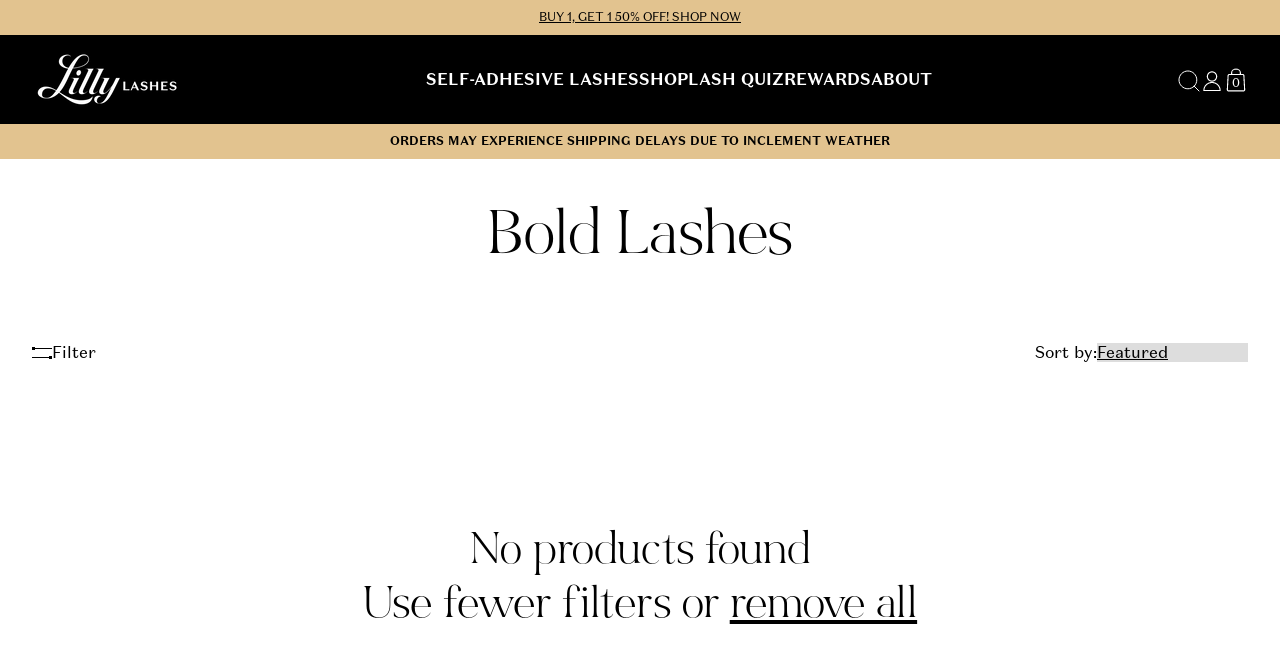

--- FILE ---
content_type: text/html; charset=utf-8
request_url: https://lillylashes.com/collections/bold-lashes/bold
body_size: 64090
content:
<!doctype html>
<html class="js" lang="en">
  <head>
    <meta charset="utf-8">
    <meta http-equiv="X-UA-Compatible" content="IE=edge">
    <meta name="viewport" content="width=device-width,initial-scale=1,maximum-scale=1">
    <meta name="theme-color" content="">

    <!-- ===================== ! -->
    <!-- Verification       ! -->
    <!-- ===================== ! -->

    <!-- ===================== ! -->
    <!-- Osano Head       ! -->
    <!-- ===================== ! --><script src="https://cmp.osano.com/AzqTU8UCNqbF03lez/1b6d6fc6-e706-4c5a-a0ff-2ce33d510619/osano.js"></script>
<script async="true" defer="true" src="https://js.crrnt.app/ls/cookie/CA_Vk7a4dj7mNNqRge"></script><!-- ===================== ! -->
    <!-- Settings       ! -->
    <!-- ===================== ! -->

<link rel="canonical" href="https://lillylashes.com/collections/bold-lashes/bold">

<title>
  Lilly Lashes Bold False Lashes | Best Bold Lashes
 &ndash; tagged "bold"</title><link rel="icon" type="image/png" href="//lillylashes.com/cdn/shop/files/Ll_favicon-black_100x100_83f01bec-f309-4625-b377-05de72838520.png?crop=center&height=16&v=1729808591&width=16" sizes="16x16">
  <link rel="icon" type="image/png" href="//lillylashes.com/cdn/shop/files/Ll_favicon-black_100x100_83f01bec-f309-4625-b377-05de72838520.png?crop=center&height=32&v=1729808591&width=32" sizes="32x32">
  <link rel="icon" type="image/png" href="//lillylashes.com/cdn/shop/files/Ll_favicon-black_100x100_83f01bec-f309-4625-b377-05de72838520.png?crop=center&height=192&v=1729808591&width=192" sizes="192x192">
  <link rel="icon" type="image/png" href="//lillylashes.com/cdn/shop/files/Ll_favicon-black_100x100_83f01bec-f309-4625-b377-05de72838520.png?crop=center&height=194&v=1729808591&width=194" sizes="194x194">

  <link rel="apple-touch-icon" href="//lillylashes.com/cdn/shop/files/Ll_favicon-black_100x100_83f01bec-f309-4625-b377-05de72838520.png?crop=center&height=57&v=1729808591&width=57" sizes="57x57">
  <link rel="apple-touch-icon" href="//lillylashes.com/cdn/shop/files/Ll_favicon-black_100x100_83f01bec-f309-4625-b377-05de72838520.png?crop=center&height=60&v=1729808591&width=60" sizes="60x60">
  <link rel="apple-touch-icon" href="//lillylashes.com/cdn/shop/files/Ll_favicon-black_100x100_83f01bec-f309-4625-b377-05de72838520.png?crop=center&height=72&v=1729808591&width=72" sizes="72x72">
  <link rel="apple-touch-icon" href="//lillylashes.com/cdn/shop/files/Ll_favicon-black_100x100_83f01bec-f309-4625-b377-05de72838520.png?crop=center&height=76&v=1729808591&width=76" sizes="76x76">
  <link rel="apple-touch-icon" href="//lillylashes.com/cdn/shop/files/Ll_favicon-black_100x100_83f01bec-f309-4625-b377-05de72838520.png?crop=center&height=114&v=1729808591&width=114" sizes="114x114">
  <link rel="apple-touch-icon" href="//lillylashes.com/cdn/shop/files/Ll_favicon-black_100x100_83f01bec-f309-4625-b377-05de72838520.png?crop=center&height=120&v=1729808591&width=120" sizes="120x120">
  <link rel="apple-touch-icon" href="//lillylashes.com/cdn/shop/files/Ll_favicon-black_100x100_83f01bec-f309-4625-b377-05de72838520.png?crop=center&height=152&v=1729808591&width=152" sizes="152x152">
  <link rel="apple-touch-icon" href="//lillylashes.com/cdn/shop/files/Ll_favicon-black_100x100_83f01bec-f309-4625-b377-05de72838520.png?crop=center&height=180&v=1729808591&width=180" sizes="180x180">
  <meta name="description" content="Shop bold false lashes with the best quality and durability. Multi-use bold lashes in 3D mink, faux mink, and premium synthetic.">

<script>
  window.shopUrl = 'https://lillylashes.com';
  window.routes = {
    cart_add_url: '/cart/add',
    cart_change_url: '/cart/change',
    cart_update_url: '/cart/update',
    cart_url: '/cart',
    predictive_search_url: '/search/suggest',
  };

  window.cartStrings = {
    error: `There was an error while updating your cart. Please try again.`,
    quantityError: `You can only add [quantity] of this item to your cart.`,
  };

  window.variantStrings = {
    addToCart: `Add to bag`,
    soldOut: `Sold out`,
    unavailable: `Unavailable`,
    unavailable_with_option: `[value] - Unavailable`,
  };

  window.quickOrderListStrings = {
    itemsAdded: `[quantity] items added`,
    itemAdded: `[quantity] item added`,
    itemsRemoved: `[quantity] items removed`,
    itemRemoved: `[quantity] item removed`,
    viewCart: `View cart`,
    each: `[money]/ea`,
    min_error: `This item has a minimum of [min]`,
    max_error: `This item has a maximum of [max]`,
    step_error: `You can only add this item in increments of [step]`,
  };

  window.accessibilityStrings = {
    imageAvailable: `Image [index] is now available in gallery view`,
    shareSuccess: `Link copied to clipboard`,
    pauseSlideshow: `Pause slideshow`,
    playSlideshow: `Play slideshow`,
    recipientFormExpanded: `Gift card recipient form expanded`,
    recipientFormCollapsed: `Gift card recipient form collapsed`,
    countrySelectorSearchCount: `[count] countries/regions found`,
  };
</script>
<!-- ===================== ! -->
    <!-- Meta Tags       ! -->
    <!-- ===================== ! -->
    <meta name="format-detection" content="telephone=no">
<meta name="format-detection" content="date=no">
<meta name="format-detection" content="address=no">

<meta http-equiv="Accept-CH" content="DPR, Width">

<meta property="og:site_name" content="Lilly Lashes">
<meta property="og:url" content="https://lillylashes.com/collections/bold-lashes/bold">
<meta property="og:title" content="Lilly Lashes Bold False Lashes | Best Bold Lashes">
<meta property="og:type" content="website">
<meta property="og:description" content="Shop bold false lashes with the best quality and durability. Multi-use bold lashes in 3D mink, faux mink, and premium synthetic."><meta property="og:image" content="http://lillylashes.com/cdn/shop/files/2024_LillyLogo_white.webp?height=628&pad_color=ffffff&v=1762283714&width=1200">
  <meta property="og:image:secure_url" content="https://lillylashes.com/cdn/shop/files/2024_LillyLogo_white.webp?height=628&pad_color=ffffff&v=1762283714&width=1200">
  <meta property="og:image:width" content="1200">
  <meta property="og:image:height" content="628"><meta name="twitter:card" content="summary_large_image">
<meta name="twitter:title" content="Lilly Lashes Bold False Lashes | Best Bold Lashes">
<meta name="twitter:description" content="Shop bold false lashes with the best quality and durability. Multi-use bold lashes in 3D mink, faux mink, and premium synthetic.">


    <link rel="preconnect" href="https://cdn.shopify.com" crossorigin><link rel="preconnect" href="https://fonts.shopifycdn.com" crossorigin><link rel="preload" as="font" href="//lillylashes.com/cdn/fonts/montserrat/montserrat_n4.81949fa0ac9fd2021e16436151e8eaa539321637.woff2" type="font/woff2" crossorigin><link rel="preload" as="font" href="//lillylashes.com/cdn/fonts/nunito_sans/nunitosans_n4.0276fe080df0ca4e6a22d9cb55aed3ed5ba6b1da.woff2" type="font/woff2" crossorigin><!-- ===================== ! -->
    <!-- CSS          ! -->
    <!-- ===================== ! -->

<link rel="preload" href="https://cdn.shopify.com/s/files/1/0378/3249/files/BonVivantSerif.otf?v=1729807203" as="font" crossorigin>
<link rel="preload" href="https://cdn.shopify.com/s/files/1/0378/3249/files/DomaineSansText-Regular.woff?v=1729889394" as="font" crossorigin>
<link rel="preload" href="https://cdn.shopify.com/s/files/1/0378/3249/files/DomaineSansText-Medium.otf?v=1729807151" as="font" crossorigin>
<link rel="preload" href="https://cdn.shopify.com/s/files/1/0378/3249/files/DomaineSansText-Bold.otf?v=1729807151" as="font" crossorigin>
<link rel="preload" href="https://cdn.shopify.com/s/files/1/0378/3249/files/BonVivantSerifBold.otf?v=1729807203" as="font" crossorigin>
<link rel="preload" href="https://cdn.shopify.com/s/files/1/0378/3249/files/Bon_Vivant_Script.otf?v=1729807203" as="font" crossorigin>

<style data-shopify>
  @font-face {
    font-family: 'Domaine Sans Text';
    src: url("https://cdn.shopify.com/s/files/1/0378/3249/files/DomaineSansText-Regular.otf?v=1729807151") format("opentype");
    font-weight: 300;
    font-style: normal;
  }

  @font-face {
    font-family: 'Domaine Sans Text';
    src: url("https://cdn.shopify.com/s/files/1/0378/3249/files/DomaineSansText-Medium.otf?v=1729807151") format("opentype");
    font-weight: 400;
    font-style: normal;
  }

  @font-face {
    font-family: 'Domaine Sans Text';
    src: url("https://cdn.shopify.com/s/files/1/0378/3249/files/DomaineSansText-Bold.otf?v=1729807151") format("opentype");
    font-weight: 700;
    font-style: normal;
  }

  @font-face {
    font-family: 'Bon Vivant Serif';
    src: url("https://cdn.shopify.com/s/files/1/0378/3249/files/BonVivantSerif.otf?v=1729807203") format("opentype");
    font-weight: 400;
    font-style: normal;
  }

  @font-face {
    font-family: 'Bon Vivant Serif Bold';
    src: url("https://cdn.shopify.com/s/files/1/0378/3249/files/BonVivantSerifBold.otf?v=1729807203") format("opentype");
    font-weight: 700;
    font-style: normal;
  }

  @font-face {
    font-family: 'Bon Vivant Script';
    src: url("https://cdn.shopify.com/s/files/1/0378/3249/files/Bon_Vivant_Script.otf?v=1729807203") format("opentype");
    font-weight: 300;
    font-style: normal;
  }

  @font-face {
  font-family: Montserrat;
  font-weight: 400;
  font-style: normal;
  font-display: swap;
  src: url("//lillylashes.com/cdn/fonts/montserrat/montserrat_n4.81949fa0ac9fd2021e16436151e8eaa539321637.woff2") format("woff2"),
       url("//lillylashes.com/cdn/fonts/montserrat/montserrat_n4.a6c632ca7b62da89c3594789ba828388aac693fe.woff") format("woff");
}

  @font-face {
  font-family: Montserrat;
  font-weight: 700;
  font-style: normal;
  font-display: swap;
  src: url("//lillylashes.com/cdn/fonts/montserrat/montserrat_n7.3c434e22befd5c18a6b4afadb1e3d77c128c7939.woff2") format("woff2"),
       url("//lillylashes.com/cdn/fonts/montserrat/montserrat_n7.5d9fa6e2cae713c8fb539a9876489d86207fe957.woff") format("woff");
}

  @font-face {
  font-family: Montserrat;
  font-weight: 400;
  font-style: italic;
  font-display: swap;
  src: url("//lillylashes.com/cdn/fonts/montserrat/montserrat_i4.5a4ea298b4789e064f62a29aafc18d41f09ae59b.woff2") format("woff2"),
       url("//lillylashes.com/cdn/fonts/montserrat/montserrat_i4.072b5869c5e0ed5b9d2021e4c2af132e16681ad2.woff") format("woff");
}

  @font-face {
  font-family: Montserrat;
  font-weight: 700;
  font-style: italic;
  font-display: swap;
  src: url("//lillylashes.com/cdn/fonts/montserrat/montserrat_i7.a0d4a463df4f146567d871890ffb3c80408e7732.woff2") format("woff2"),
       url("//lillylashes.com/cdn/fonts/montserrat/montserrat_i7.f6ec9f2a0681acc6f8152c40921d2a4d2e1a2c78.woff") format("woff");
}

  @font-face {
  font-family: "Nunito Sans";
  font-weight: 400;
  font-style: normal;
  font-display: swap;
  src: url("//lillylashes.com/cdn/fonts/nunito_sans/nunitosans_n4.0276fe080df0ca4e6a22d9cb55aed3ed5ba6b1da.woff2") format("woff2"),
       url("//lillylashes.com/cdn/fonts/nunito_sans/nunitosans_n4.b4964bee2f5e7fd9c3826447e73afe2baad607b7.woff") format("woff");
}


  
    :root,

    .color-scheme-1 {
      --color-background: 255,255,255;
      
        --gradient-background: #ffffff;
      

      

      --color-foreground: 0,0,0;
      --color-background-contrast: 191,191,191;
      --color-shadow: 0,0,0;

      --color-button: 0,0,0;
      --color-button-text: 255,255,255;

      --color-primary-button: 0,0,0;
      --color-primary-button-text: 255,255,255;

      
        --color-primary-button-hover: ;
      
      --color-primary-button-solid-hover: ,,;

      --color-primary-button-hover-text: 255,255,255;

      --color-secondary-button: 255,255,255;
      --color-secondary-button-text: 0,0,0;

      --color-link: 18,18,18;
      --color-link-hover: 197,136,32;

      
      
      --color-badge-foreground: 18,18,18;
      --color-badge-background: 177,210,215;
      --color-badge-border: 18,18,18;
      --payment-terms-background-color: rgb(255 255 255);
    }

    @media screen and (max-width: 749px) {
      .color-scheme-1-mobile {
        --color-background: 255,255,255;
        
          --gradient-background: #ffffff;
        

        

        --color-foreground: 0,0,0;
        --color-background-contrast: 191,191,191;
        --color-shadow: 0,0,0;

        --color-button: 0,0,0;
        --color-button-text: 255,255,255;

        --color-primary-button: 0,0,0;
        --color-primary-button-text: 255,255,255;

        
          --color-primary-button-hover: ;
        
        --color-primary-button-solid-hover: ,,;

        --color-primary-button-hover-text: 255,255,255;

        --color-secondary-button: 255,255,255;
        --color-secondary-button-text: 0,0,0;

        --color-link: 18,18,18;
        --color-link-hover: 197,136,32;

        --color-badge-foreground: 0,0,0;
        --color-badge-background: 255,255,255;
        --color-badge-border: 0,0,0;
        --payment-terms-background-color: rgb(255 255 255);

        color: rgba(var(--color-foreground), 1);
        background-color: rgb(var(--color-background));
      }
    }

    @media screen and (min-width: 750px) {
      .color-scheme-1-desktop {
        --color-background: 255,255,255;
        
          --gradient-background: #ffffff;
        

        

        --color-foreground: 0,0,0;
        --color-background-contrast: 191,191,191;
        --color-shadow: 0,0,0;

        --color-button: 0,0,0;
        --color-button-text: 255,255,255;

        --color-primary-button: 0,0,0;
        --color-primary-button-text: 255,255,255;

        
          --color-primary-button-hover: ;
        
        --color-primary-button-solid-hover: ,,;

        --color-primary-button-hover-text: 255,255,255;

        --color-secondary-button: 255,255,255;
        --color-secondary-button-text: 0,0,0;

        --color-link: 18,18,18;
        --color-link-hover: 197,136,32;

        --color-badge-foreground: 0,0,0;
        --color-badge-background: 255,255,255;
        --color-badge-border: 0,0,0;
        --payment-terms-background-color: rgb(255 255 255);

        color: rgba(var(--color-foreground), 1);
        background-color: rgb(var(--color-background));
      }
    }

    .color-scheme-1-text {
      --color-foreground: 0,0,0;
    }
  
    

    .color-scheme-2 {
      --color-background: 0,0,0;
      
        --gradient-background: #000000;
      

      

      --color-foreground: 255,255,255;
      --color-background-contrast: 128,128,128;
      --color-shadow: 159,157,157;

      --color-button: 255,255,255;
      --color-button-text: 0,0,0;

      --color-primary-button: 255,255,255;
      --color-primary-button-text: 0,0,0;

      
        --color-primary-button-hover: ;
      
      --color-primary-button-solid-hover: ,,;

      --color-primary-button-hover-text: 0,0,0;

      --color-secondary-button: 0,0,0;
      --color-secondary-button-text: 255,255,255;

      --color-link: 255,255,255;
      --color-link-hover: 197,136,32;

      
      
      --color-badge-foreground: 18,18,18;
      --color-badge-background: 177,210,215;
      --color-badge-border: 18,18,18;
      --payment-terms-background-color: rgb(0 0 0);
    }

    @media screen and (max-width: 749px) {
      .color-scheme-2-mobile {
        --color-background: 0,0,0;
        
          --gradient-background: #000000;
        

        

        --color-foreground: 255,255,255;
        --color-background-contrast: 128,128,128;
        --color-shadow: 159,157,157;

        --color-button: 255,255,255;
        --color-button-text: 0,0,0;

        --color-primary-button: 255,255,255;
        --color-primary-button-text: 0,0,0;

        
          --color-primary-button-hover: ;
        
        --color-primary-button-solid-hover: ,,;

        --color-primary-button-hover-text: 0,0,0;

        --color-secondary-button: 0,0,0;
        --color-secondary-button-text: 255,255,255;

        --color-link: 255,255,255;
        --color-link-hover: 197,136,32;

        --color-badge-foreground: 255,255,255;
        --color-badge-background: 0,0,0;
        --color-badge-border: 255,255,255;
        --payment-terms-background-color: rgb(0 0 0);

        color: rgba(var(--color-foreground), 1);
        background-color: rgb(var(--color-background));
      }
    }

    @media screen and (min-width: 750px) {
      .color-scheme-2-desktop {
        --color-background: 0,0,0;
        
          --gradient-background: #000000;
        

        

        --color-foreground: 255,255,255;
        --color-background-contrast: 128,128,128;
        --color-shadow: 159,157,157;

        --color-button: 255,255,255;
        --color-button-text: 0,0,0;

        --color-primary-button: 255,255,255;
        --color-primary-button-text: 0,0,0;

        
          --color-primary-button-hover: ;
        
        --color-primary-button-solid-hover: ,,;

        --color-primary-button-hover-text: 0,0,0;

        --color-secondary-button: 0,0,0;
        --color-secondary-button-text: 255,255,255;

        --color-link: 255,255,255;
        --color-link-hover: 197,136,32;

        --color-badge-foreground: 255,255,255;
        --color-badge-background: 0,0,0;
        --color-badge-border: 255,255,255;
        --payment-terms-background-color: rgb(0 0 0);

        color: rgba(var(--color-foreground), 1);
        background-color: rgb(var(--color-background));
      }
    }

    .color-scheme-2-text {
      --color-foreground: 255,255,255;
    }
  
    

    .color-scheme-3 {
      --color-background: 0,0,0;
      
        --gradient-background: #000000;
      

      

      --color-foreground: 226,195,143;
      --color-background-contrast: 128,128,128;
      --color-shadow: 18,18,18;

      --color-button: 0,0,0;
      --color-button-text: 255,255,255;

      --color-primary-button: 0,0,0;
      --color-primary-button-text: 255,255,255;

      
        --color-primary-button-hover: ;
      
      --color-primary-button-solid-hover: ,,;

      --color-primary-button-hover-text: 255,255,255;

      --color-secondary-button: 0,0,0;
      --color-secondary-button-text: 255,255,255;

      --color-link: 18,18,18;
      --color-link-hover: 18,18,18;

      
      
      --color-badge-foreground: 18,18,18;
      --color-badge-background: 177,210,215;
      --color-badge-border: 18,18,18;
      --payment-terms-background-color: rgb(0 0 0);
    }

    @media screen and (max-width: 749px) {
      .color-scheme-3-mobile {
        --color-background: 0,0,0;
        
          --gradient-background: #000000;
        

        

        --color-foreground: 226,195,143;
        --color-background-contrast: 128,128,128;
        --color-shadow: 18,18,18;

        --color-button: 0,0,0;
        --color-button-text: 255,255,255;

        --color-primary-button: 0,0,0;
        --color-primary-button-text: 255,255,255;

        
          --color-primary-button-hover: ;
        
        --color-primary-button-solid-hover: ,,;

        --color-primary-button-hover-text: 255,255,255;

        --color-secondary-button: 0,0,0;
        --color-secondary-button-text: 255,255,255;

        --color-link: 18,18,18;
        --color-link-hover: 18,18,18;

        --color-badge-foreground: 226,195,143;
        --color-badge-background: 0,0,0;
        --color-badge-border: 226,195,143;
        --payment-terms-background-color: rgb(0 0 0);

        color: rgba(var(--color-foreground), 1);
        background-color: rgb(var(--color-background));
      }
    }

    @media screen and (min-width: 750px) {
      .color-scheme-3-desktop {
        --color-background: 0,0,0;
        
          --gradient-background: #000000;
        

        

        --color-foreground: 226,195,143;
        --color-background-contrast: 128,128,128;
        --color-shadow: 18,18,18;

        --color-button: 0,0,0;
        --color-button-text: 255,255,255;

        --color-primary-button: 0,0,0;
        --color-primary-button-text: 255,255,255;

        
          --color-primary-button-hover: ;
        
        --color-primary-button-solid-hover: ,,;

        --color-primary-button-hover-text: 255,255,255;

        --color-secondary-button: 0,0,0;
        --color-secondary-button-text: 255,255,255;

        --color-link: 18,18,18;
        --color-link-hover: 18,18,18;

        --color-badge-foreground: 226,195,143;
        --color-badge-background: 0,0,0;
        --color-badge-border: 226,195,143;
        --payment-terms-background-color: rgb(0 0 0);

        color: rgba(var(--color-foreground), 1);
        background-color: rgb(var(--color-background));
      }
    }

    .color-scheme-3-text {
      --color-foreground: 226,195,143;
    }
  
    

    .color-scheme-4 {
      --color-background: 255,255,255;
      
        --gradient-background: #ffffff;
      

      

      --color-foreground: 0,0,0;
      --color-background-contrast: 191,191,191;
      --color-shadow: 0,0,0;

      --color-button: 74,51,131;
      --color-button-text: 255,255,255;

      --color-primary-button: 74,51,131;
      --color-primary-button-text: 255,255,255;

      
        --color-primary-button-hover: ;
      
      --color-primary-button-solid-hover: ,,;

      --color-primary-button-hover-text: 255,255,255;

      --color-secondary-button: 255,255,255;
      --color-secondary-button-text: 255,255,255;

      --color-link: 0,0,0;
      --color-link-hover: 0,0,0;

      
      
      --color-badge-foreground: 18,18,18;
      --color-badge-background: 177,210,215;
      --color-badge-border: 18,18,18;
      --payment-terms-background-color: rgb(255 255 255);
    }

    @media screen and (max-width: 749px) {
      .color-scheme-4-mobile {
        --color-background: 255,255,255;
        
          --gradient-background: #ffffff;
        

        

        --color-foreground: 0,0,0;
        --color-background-contrast: 191,191,191;
        --color-shadow: 0,0,0;

        --color-button: 74,51,131;
        --color-button-text: 255,255,255;

        --color-primary-button: 74,51,131;
        --color-primary-button-text: 255,255,255;

        
          --color-primary-button-hover: ;
        
        --color-primary-button-solid-hover: ,,;

        --color-primary-button-hover-text: 255,255,255;

        --color-secondary-button: 255,255,255;
        --color-secondary-button-text: 255,255,255;

        --color-link: 0,0,0;
        --color-link-hover: 0,0,0;

        --color-badge-foreground: 0,0,0;
        --color-badge-background: 255,255,255;
        --color-badge-border: 0,0,0;
        --payment-terms-background-color: rgb(255 255 255);

        color: rgba(var(--color-foreground), 1);
        background-color: rgb(var(--color-background));
      }
    }

    @media screen and (min-width: 750px) {
      .color-scheme-4-desktop {
        --color-background: 255,255,255;
        
          --gradient-background: #ffffff;
        

        

        --color-foreground: 0,0,0;
        --color-background-contrast: 191,191,191;
        --color-shadow: 0,0,0;

        --color-button: 74,51,131;
        --color-button-text: 255,255,255;

        --color-primary-button: 74,51,131;
        --color-primary-button-text: 255,255,255;

        
          --color-primary-button-hover: ;
        
        --color-primary-button-solid-hover: ,,;

        --color-primary-button-hover-text: 255,255,255;

        --color-secondary-button: 255,255,255;
        --color-secondary-button-text: 255,255,255;

        --color-link: 0,0,0;
        --color-link-hover: 0,0,0;

        --color-badge-foreground: 0,0,0;
        --color-badge-background: 255,255,255;
        --color-badge-border: 0,0,0;
        --payment-terms-background-color: rgb(255 255 255);

        color: rgba(var(--color-foreground), 1);
        background-color: rgb(var(--color-background));
      }
    }

    .color-scheme-4-text {
      --color-foreground: 0,0,0;
    }
  
    

    .color-scheme-5 {
      --color-background: 177,210,215;
      
        --gradient-background: #b1d2d7;
      

      

      --color-foreground: 18,18,18;
      --color-background-contrast: 93,161,172;
      --color-shadow: 101,104,104;

      --color-button: 255,255,255;
      --color-button-text: 101,104,104;

      --color-primary-button: 255,255,255;
      --color-primary-button-text: 101,104,104;

      
        --color-primary-button-hover: ;
      
      --color-primary-button-solid-hover: ,,;

      --color-primary-button-hover-text: 101,104,104;

      --color-secondary-button: 177,210,215;
      --color-secondary-button-text: 101,104,104;

      --color-link: 18,18,18;
      --color-link-hover: 18,18,18;

      
      
      --color-badge-foreground: 18,18,18;
      --color-badge-background: 177,210,215;
      --color-badge-border: 18,18,18;
      --payment-terms-background-color: rgb(177 210 215);
    }

    @media screen and (max-width: 749px) {
      .color-scheme-5-mobile {
        --color-background: 177,210,215;
        
          --gradient-background: #b1d2d7;
        

        

        --color-foreground: 18,18,18;
        --color-background-contrast: 93,161,172;
        --color-shadow: 101,104,104;

        --color-button: 255,255,255;
        --color-button-text: 101,104,104;

        --color-primary-button: 255,255,255;
        --color-primary-button-text: 101,104,104;

        
          --color-primary-button-hover: ;
        
        --color-primary-button-solid-hover: ,,;

        --color-primary-button-hover-text: 101,104,104;

        --color-secondary-button: 177,210,215;
        --color-secondary-button-text: 101,104,104;

        --color-link: 18,18,18;
        --color-link-hover: 18,18,18;

        --color-badge-foreground: 18,18,18;
        --color-badge-background: 177,210,215;
        --color-badge-border: 18,18,18;
        --payment-terms-background-color: rgb(177 210 215);

        color: rgba(var(--color-foreground), 1);
        background-color: rgb(var(--color-background));
      }
    }

    @media screen and (min-width: 750px) {
      .color-scheme-5-desktop {
        --color-background: 177,210,215;
        
          --gradient-background: #b1d2d7;
        

        

        --color-foreground: 18,18,18;
        --color-background-contrast: 93,161,172;
        --color-shadow: 101,104,104;

        --color-button: 255,255,255;
        --color-button-text: 101,104,104;

        --color-primary-button: 255,255,255;
        --color-primary-button-text: 101,104,104;

        
          --color-primary-button-hover: ;
        
        --color-primary-button-solid-hover: ,,;

        --color-primary-button-hover-text: 101,104,104;

        --color-secondary-button: 177,210,215;
        --color-secondary-button-text: 101,104,104;

        --color-link: 18,18,18;
        --color-link-hover: 18,18,18;

        --color-badge-foreground: 18,18,18;
        --color-badge-background: 177,210,215;
        --color-badge-border: 18,18,18;
        --payment-terms-background-color: rgb(177 210 215);

        color: rgba(var(--color-foreground), 1);
        background-color: rgb(var(--color-background));
      }
    }

    .color-scheme-5-text {
      --color-foreground: 18,18,18;
    }
  
    

    .color-scheme-f69258ba-1cd6-4466-abe5-d37c0a44011a {
      --color-background: 198,168,103;
      
        --gradient-background: #c6a867;
      

      

      --color-foreground: 0,0,0;
      --color-background-contrast: 126,101,47;
      --color-shadow: 159,157,157;

      --color-button: 255,255,255;
      --color-button-text: 198,168,103;

      --color-primary-button: 255,255,255;
      --color-primary-button-text: 198,168,103;

      
        --color-primary-button-hover: ;
      
      --color-primary-button-solid-hover: ,,;

      --color-primary-button-hover-text: 198,168,103;

      --color-secondary-button: 198,168,103;
      --color-secondary-button-text: 255,255,255;

      --color-link: 18,18,18;
      --color-link-hover: 18,18,18;

      
      
      --color-badge-foreground: 18,18,18;
      --color-badge-background: 177,210,215;
      --color-badge-border: 18,18,18;
      --payment-terms-background-color: rgb(198 168 103);
    }

    @media screen and (max-width: 749px) {
      .color-scheme-f69258ba-1cd6-4466-abe5-d37c0a44011a-mobile {
        --color-background: 198,168,103;
        
          --gradient-background: #c6a867;
        

        

        --color-foreground: 0,0,0;
        --color-background-contrast: 126,101,47;
        --color-shadow: 159,157,157;

        --color-button: 255,255,255;
        --color-button-text: 198,168,103;

        --color-primary-button: 255,255,255;
        --color-primary-button-text: 198,168,103;

        
          --color-primary-button-hover: ;
        
        --color-primary-button-solid-hover: ,,;

        --color-primary-button-hover-text: 198,168,103;

        --color-secondary-button: 198,168,103;
        --color-secondary-button-text: 255,255,255;

        --color-link: 18,18,18;
        --color-link-hover: 18,18,18;

        --color-badge-foreground: 0,0,0;
        --color-badge-background: 198,168,103;
        --color-badge-border: 0,0,0;
        --payment-terms-background-color: rgb(198 168 103);

        color: rgba(var(--color-foreground), 1);
        background-color: rgb(var(--color-background));
      }
    }

    @media screen and (min-width: 750px) {
      .color-scheme-f69258ba-1cd6-4466-abe5-d37c0a44011a-desktop {
        --color-background: 198,168,103;
        
          --gradient-background: #c6a867;
        

        

        --color-foreground: 0,0,0;
        --color-background-contrast: 126,101,47;
        --color-shadow: 159,157,157;

        --color-button: 255,255,255;
        --color-button-text: 198,168,103;

        --color-primary-button: 255,255,255;
        --color-primary-button-text: 198,168,103;

        
          --color-primary-button-hover: ;
        
        --color-primary-button-solid-hover: ,,;

        --color-primary-button-hover-text: 198,168,103;

        --color-secondary-button: 198,168,103;
        --color-secondary-button-text: 255,255,255;

        --color-link: 18,18,18;
        --color-link-hover: 18,18,18;

        --color-badge-foreground: 0,0,0;
        --color-badge-background: 198,168,103;
        --color-badge-border: 0,0,0;
        --payment-terms-background-color: rgb(198 168 103);

        color: rgba(var(--color-foreground), 1);
        background-color: rgb(var(--color-background));
      }
    }

    .color-scheme-f69258ba-1cd6-4466-abe5-d37c0a44011a-text {
      --color-foreground: 0,0,0;
    }
  
    

    .color-scheme-641e2ed5-e372-4942-959c-30ffac20d8a4 {
      --color-background: 255,255,255;
      
        --gradient-background: linear-gradient(90deg, rgba(154, 127, 70, 1) 14%, rgba(198, 168, 103, 1) 48.921%, rgba(154, 127, 70, 1) 81%);
      

      

      --color-foreground: 255,255,255;
      --color-background-contrast: 191,191,191;
      --color-shadow: 159,157,157;

      --color-button: 255,255,255;
      --color-button-text: 0,0,0;

      --color-primary-button: 255,255,255;
      --color-primary-button-text: 0,0,0;

      
        --color-primary-button-hover: ;
      
      --color-primary-button-solid-hover: ,,;

      --color-primary-button-hover-text: 0,0,0;

      --color-secondary-button: 255,255,255;
      --color-secondary-button-text: 255,255,255;

      --color-link: 18,18,18;
      --color-link-hover: 18,18,18;

      
      
      --color-badge-foreground: 18,18,18;
      --color-badge-background: 177,210,215;
      --color-badge-border: 18,18,18;
      --payment-terms-background-color: rgb(255 255 255);
    }

    @media screen and (max-width: 749px) {
      .color-scheme-641e2ed5-e372-4942-959c-30ffac20d8a4-mobile {
        --color-background: 255,255,255;
        
          --gradient-background: linear-gradient(90deg, rgba(154, 127, 70, 1) 14%, rgba(198, 168, 103, 1) 48.921%, rgba(154, 127, 70, 1) 81%);
        

        

        --color-foreground: 255,255,255;
        --color-background-contrast: 191,191,191;
        --color-shadow: 159,157,157;

        --color-button: 255,255,255;
        --color-button-text: 0,0,0;

        --color-primary-button: 255,255,255;
        --color-primary-button-text: 0,0,0;

        
          --color-primary-button-hover: ;
        
        --color-primary-button-solid-hover: ,,;

        --color-primary-button-hover-text: 0,0,0;

        --color-secondary-button: 255,255,255;
        --color-secondary-button-text: 255,255,255;

        --color-link: 18,18,18;
        --color-link-hover: 18,18,18;

        --color-badge-foreground: 255,255,255;
        --color-badge-background: 255,255,255;
        --color-badge-border: 255,255,255;
        --payment-terms-background-color: rgb(255 255 255);

        color: rgba(var(--color-foreground), 1);
        background-color: rgb(var(--color-background));
      }
    }

    @media screen and (min-width: 750px) {
      .color-scheme-641e2ed5-e372-4942-959c-30ffac20d8a4-desktop {
        --color-background: 255,255,255;
        
          --gradient-background: linear-gradient(90deg, rgba(154, 127, 70, 1) 14%, rgba(198, 168, 103, 1) 48.921%, rgba(154, 127, 70, 1) 81%);
        

        

        --color-foreground: 255,255,255;
        --color-background-contrast: 191,191,191;
        --color-shadow: 159,157,157;

        --color-button: 255,255,255;
        --color-button-text: 0,0,0;

        --color-primary-button: 255,255,255;
        --color-primary-button-text: 0,0,0;

        
          --color-primary-button-hover: ;
        
        --color-primary-button-solid-hover: ,,;

        --color-primary-button-hover-text: 0,0,0;

        --color-secondary-button: 255,255,255;
        --color-secondary-button-text: 255,255,255;

        --color-link: 18,18,18;
        --color-link-hover: 18,18,18;

        --color-badge-foreground: 255,255,255;
        --color-badge-background: 255,255,255;
        --color-badge-border: 255,255,255;
        --payment-terms-background-color: rgb(255 255 255);

        color: rgba(var(--color-foreground), 1);
        background-color: rgb(var(--color-background));
      }
    }

    .color-scheme-641e2ed5-e372-4942-959c-30ffac20d8a4-text {
      --color-foreground: 255,255,255;
    }
  
    

    .color-scheme-3eb114fb-3e63-458b-b0d2-4109b5de0f0b {
      --color-background: 152,148,164;
      
        --gradient-background: #9894a4;
      

      

      --color-foreground: 255,255,255;
      --color-background-contrast: 89,85,100;
      --color-shadow: 159,157,157;

      --color-button: 255,255,255;
      --color-button-text: 0,0,0;

      --color-primary-button: 255,255,255;
      --color-primary-button-text: 0,0,0;

      
        --color-primary-button-hover: ;
      
      --color-primary-button-solid-hover: ,,;

      --color-primary-button-hover-text: 0,0,0;

      --color-secondary-button: 152,148,164;
      --color-secondary-button-text: 0,0,0;

      --color-link: 18,18,18;
      --color-link-hover: 0,0,0;

      
      
      --color-badge-foreground: 18,18,18;
      --color-badge-background: 177,210,215;
      --color-badge-border: 18,18,18;
      --payment-terms-background-color: rgb(152 148 164);
    }

    @media screen and (max-width: 749px) {
      .color-scheme-3eb114fb-3e63-458b-b0d2-4109b5de0f0b-mobile {
        --color-background: 152,148,164;
        
          --gradient-background: #9894a4;
        

        

        --color-foreground: 255,255,255;
        --color-background-contrast: 89,85,100;
        --color-shadow: 159,157,157;

        --color-button: 255,255,255;
        --color-button-text: 0,0,0;

        --color-primary-button: 255,255,255;
        --color-primary-button-text: 0,0,0;

        
          --color-primary-button-hover: ;
        
        --color-primary-button-solid-hover: ,,;

        --color-primary-button-hover-text: 0,0,0;

        --color-secondary-button: 152,148,164;
        --color-secondary-button-text: 0,0,0;

        --color-link: 18,18,18;
        --color-link-hover: 0,0,0;

        --color-badge-foreground: 255,255,255;
        --color-badge-background: 152,148,164;
        --color-badge-border: 255,255,255;
        --payment-terms-background-color: rgb(152 148 164);

        color: rgba(var(--color-foreground), 1);
        background-color: rgb(var(--color-background));
      }
    }

    @media screen and (min-width: 750px) {
      .color-scheme-3eb114fb-3e63-458b-b0d2-4109b5de0f0b-desktop {
        --color-background: 152,148,164;
        
          --gradient-background: #9894a4;
        

        

        --color-foreground: 255,255,255;
        --color-background-contrast: 89,85,100;
        --color-shadow: 159,157,157;

        --color-button: 255,255,255;
        --color-button-text: 0,0,0;

        --color-primary-button: 255,255,255;
        --color-primary-button-text: 0,0,0;

        
          --color-primary-button-hover: ;
        
        --color-primary-button-solid-hover: ,,;

        --color-primary-button-hover-text: 0,0,0;

        --color-secondary-button: 152,148,164;
        --color-secondary-button-text: 0,0,0;

        --color-link: 18,18,18;
        --color-link-hover: 0,0,0;

        --color-badge-foreground: 255,255,255;
        --color-badge-background: 152,148,164;
        --color-badge-border: 255,255,255;
        --payment-terms-background-color: rgb(152 148 164);

        color: rgba(var(--color-foreground), 1);
        background-color: rgb(var(--color-background));
      }
    }

    .color-scheme-3eb114fb-3e63-458b-b0d2-4109b5de0f0b-text {
      --color-foreground: 255,255,255;
    }
  
    

    .color-scheme-e88ff094-6c95-422a-88c4-e0a3fc5247f7 {
      --color-background: 244,161,196;
      
        --gradient-background: #f4a1c4;
      

      

      --color-foreground: 0,0,0;
      --color-background-contrast: 231,47,124;
      --color-shadow: 159,157,157;

      --color-button: 0,0,0;
      --color-button-text: 255,255,255;

      --color-primary-button: 0,0,0;
      --color-primary-button-text: 255,255,255;

      
        --color-primary-button-hover: ;
      
      --color-primary-button-solid-hover: ,,;

      --color-primary-button-hover-text: 255,255,255;

      --color-secondary-button: 244,161,196;
      --color-secondary-button-text: 255,255,255;

      --color-link: 255,255,255;
      --color-link-hover: 0,0,0;

      
      
      --color-badge-foreground: 18,18,18;
      --color-badge-background: 177,210,215;
      --color-badge-border: 18,18,18;
      --payment-terms-background-color: rgb(244 161 196);
    }

    @media screen and (max-width: 749px) {
      .color-scheme-e88ff094-6c95-422a-88c4-e0a3fc5247f7-mobile {
        --color-background: 244,161,196;
        
          --gradient-background: #f4a1c4;
        

        

        --color-foreground: 0,0,0;
        --color-background-contrast: 231,47,124;
        --color-shadow: 159,157,157;

        --color-button: 0,0,0;
        --color-button-text: 255,255,255;

        --color-primary-button: 0,0,0;
        --color-primary-button-text: 255,255,255;

        
          --color-primary-button-hover: ;
        
        --color-primary-button-solid-hover: ,,;

        --color-primary-button-hover-text: 255,255,255;

        --color-secondary-button: 244,161,196;
        --color-secondary-button-text: 255,255,255;

        --color-link: 255,255,255;
        --color-link-hover: 0,0,0;

        --color-badge-foreground: 0,0,0;
        --color-badge-background: 244,161,196;
        --color-badge-border: 0,0,0;
        --payment-terms-background-color: rgb(244 161 196);

        color: rgba(var(--color-foreground), 1);
        background-color: rgb(var(--color-background));
      }
    }

    @media screen and (min-width: 750px) {
      .color-scheme-e88ff094-6c95-422a-88c4-e0a3fc5247f7-desktop {
        --color-background: 244,161,196;
        
          --gradient-background: #f4a1c4;
        

        

        --color-foreground: 0,0,0;
        --color-background-contrast: 231,47,124;
        --color-shadow: 159,157,157;

        --color-button: 0,0,0;
        --color-button-text: 255,255,255;

        --color-primary-button: 0,0,0;
        --color-primary-button-text: 255,255,255;

        
          --color-primary-button-hover: ;
        
        --color-primary-button-solid-hover: ,,;

        --color-primary-button-hover-text: 255,255,255;

        --color-secondary-button: 244,161,196;
        --color-secondary-button-text: 255,255,255;

        --color-link: 255,255,255;
        --color-link-hover: 0,0,0;

        --color-badge-foreground: 0,0,0;
        --color-badge-background: 244,161,196;
        --color-badge-border: 0,0,0;
        --payment-terms-background-color: rgb(244 161 196);

        color: rgba(var(--color-foreground), 1);
        background-color: rgb(var(--color-background));
      }
    }

    .color-scheme-e88ff094-6c95-422a-88c4-e0a3fc5247f7-text {
      --color-foreground: 0,0,0;
    }
  
    

    .color-scheme-e62d58e2-e5f8-4d04-9c45-20c1d33a5756 {
      --color-background: 235,219,187;
      
        --gradient-background: #ebdbbb;
      

      

      --color-foreground: 0,0,0;
      --color-background-contrast: 206,167,88;
      --color-shadow: 159,157,157;

      --color-button: 0,0,0;
      --color-button-text: 255,255,255;

      --color-primary-button: 0,0,0;
      --color-primary-button-text: 255,255,255;

      
        --color-primary-button-hover: ;
      
      --color-primary-button-solid-hover: ,,;

      --color-primary-button-hover-text: 255,255,255;

      --color-secondary-button: 235,219,187;
      --color-secondary-button-text: 0,0,0;

      --color-link: 18,18,18;
      --color-link-hover: 197,136,32;

      
      
      --color-badge-foreground: 18,18,18;
      --color-badge-background: 177,210,215;
      --color-badge-border: 18,18,18;
      --payment-terms-background-color: rgb(235 219 187);
    }

    @media screen and (max-width: 749px) {
      .color-scheme-e62d58e2-e5f8-4d04-9c45-20c1d33a5756-mobile {
        --color-background: 235,219,187;
        
          --gradient-background: #ebdbbb;
        

        

        --color-foreground: 0,0,0;
        --color-background-contrast: 206,167,88;
        --color-shadow: 159,157,157;

        --color-button: 0,0,0;
        --color-button-text: 255,255,255;

        --color-primary-button: 0,0,0;
        --color-primary-button-text: 255,255,255;

        
          --color-primary-button-hover: ;
        
        --color-primary-button-solid-hover: ,,;

        --color-primary-button-hover-text: 255,255,255;

        --color-secondary-button: 235,219,187;
        --color-secondary-button-text: 0,0,0;

        --color-link: 18,18,18;
        --color-link-hover: 197,136,32;

        --color-badge-foreground: 0,0,0;
        --color-badge-background: 235,219,187;
        --color-badge-border: 0,0,0;
        --payment-terms-background-color: rgb(235 219 187);

        color: rgba(var(--color-foreground), 1);
        background-color: rgb(var(--color-background));
      }
    }

    @media screen and (min-width: 750px) {
      .color-scheme-e62d58e2-e5f8-4d04-9c45-20c1d33a5756-desktop {
        --color-background: 235,219,187;
        
          --gradient-background: #ebdbbb;
        

        

        --color-foreground: 0,0,0;
        --color-background-contrast: 206,167,88;
        --color-shadow: 159,157,157;

        --color-button: 0,0,0;
        --color-button-text: 255,255,255;

        --color-primary-button: 0,0,0;
        --color-primary-button-text: 255,255,255;

        
          --color-primary-button-hover: ;
        
        --color-primary-button-solid-hover: ,,;

        --color-primary-button-hover-text: 255,255,255;

        --color-secondary-button: 235,219,187;
        --color-secondary-button-text: 0,0,0;

        --color-link: 18,18,18;
        --color-link-hover: 197,136,32;

        --color-badge-foreground: 0,0,0;
        --color-badge-background: 235,219,187;
        --color-badge-border: 0,0,0;
        --payment-terms-background-color: rgb(235 219 187);

        color: rgba(var(--color-foreground), 1);
        background-color: rgb(var(--color-background));
      }
    }

    .color-scheme-e62d58e2-e5f8-4d04-9c45-20c1d33a5756-text {
      --color-foreground: 0,0,0;
    }
  
    

    .color-scheme-e5dbf50a-0c5e-47f4-aeb7-6a03faca4dc3 {
      --color-background: 247,228,214;
      
        --gradient-background: #f7e4d6;
      

      

      --color-foreground: 0,0,0;
      --color-background-contrast: 226,158,107;
      --color-shadow: 159,157,157;

      --color-button: 255,255,255;
      --color-button-text: 18,18,18;

      --color-primary-button: 255,255,255;
      --color-primary-button-text: 18,18,18;

      
        --color-primary-button-hover: ;
      
      --color-primary-button-solid-hover: ,,;

      --color-primary-button-hover-text: 18,18,18;

      --color-secondary-button: 247,228,214;
      --color-secondary-button-text: 255,255,255;

      --color-link: 255,255,255;
      --color-link-hover: 197,136,32;

      
      
      --color-badge-foreground: 18,18,18;
      --color-badge-background: 177,210,215;
      --color-badge-border: 18,18,18;
      --payment-terms-background-color: rgb(247 228 214);
    }

    @media screen and (max-width: 749px) {
      .color-scheme-e5dbf50a-0c5e-47f4-aeb7-6a03faca4dc3-mobile {
        --color-background: 247,228,214;
        
          --gradient-background: #f7e4d6;
        

        

        --color-foreground: 0,0,0;
        --color-background-contrast: 226,158,107;
        --color-shadow: 159,157,157;

        --color-button: 255,255,255;
        --color-button-text: 18,18,18;

        --color-primary-button: 255,255,255;
        --color-primary-button-text: 18,18,18;

        
          --color-primary-button-hover: ;
        
        --color-primary-button-solid-hover: ,,;

        --color-primary-button-hover-text: 18,18,18;

        --color-secondary-button: 247,228,214;
        --color-secondary-button-text: 255,255,255;

        --color-link: 255,255,255;
        --color-link-hover: 197,136,32;

        --color-badge-foreground: 0,0,0;
        --color-badge-background: 247,228,214;
        --color-badge-border: 0,0,0;
        --payment-terms-background-color: rgb(247 228 214);

        color: rgba(var(--color-foreground), 1);
        background-color: rgb(var(--color-background));
      }
    }

    @media screen and (min-width: 750px) {
      .color-scheme-e5dbf50a-0c5e-47f4-aeb7-6a03faca4dc3-desktop {
        --color-background: 247,228,214;
        
          --gradient-background: #f7e4d6;
        

        

        --color-foreground: 0,0,0;
        --color-background-contrast: 226,158,107;
        --color-shadow: 159,157,157;

        --color-button: 255,255,255;
        --color-button-text: 18,18,18;

        --color-primary-button: 255,255,255;
        --color-primary-button-text: 18,18,18;

        
          --color-primary-button-hover: ;
        
        --color-primary-button-solid-hover: ,,;

        --color-primary-button-hover-text: 18,18,18;

        --color-secondary-button: 247,228,214;
        --color-secondary-button-text: 255,255,255;

        --color-link: 255,255,255;
        --color-link-hover: 197,136,32;

        --color-badge-foreground: 0,0,0;
        --color-badge-background: 247,228,214;
        --color-badge-border: 0,0,0;
        --payment-terms-background-color: rgb(247 228 214);

        color: rgba(var(--color-foreground), 1);
        background-color: rgb(var(--color-background));
      }
    }

    .color-scheme-e5dbf50a-0c5e-47f4-aeb7-6a03faca4dc3-text {
      --color-foreground: 0,0,0;
    }
  
    

    .color-scheme-28d958cc-c932-48c5-a071-92a73a053cf7 {
      --color-background: 226,195,143;
      
        --gradient-background: #e2c38f;
      

      

      --color-foreground: 0,0,0;
      --color-background-contrast: 192,139,50;
      --color-shadow: 159,157,157;

      --color-button: 255,255,255;
      --color-button-text: 0,0,0;

      --color-primary-button: 255,255,255;
      --color-primary-button-text: 0,0,0;

      
        --color-primary-button-hover: ;
      
      --color-primary-button-solid-hover: ,,;

      --color-primary-button-hover-text: 0,0,0;

      --color-secondary-button: 226,195,143;
      --color-secondary-button-text: 255,255,255;

      --color-link: 255,255,255;
      --color-link-hover: 197,136,32;

      
      
      --color-badge-foreground: 18,18,18;
      --color-badge-background: 177,210,215;
      --color-badge-border: 18,18,18;
      --payment-terms-background-color: rgb(226 195 143);
    }

    @media screen and (max-width: 749px) {
      .color-scheme-28d958cc-c932-48c5-a071-92a73a053cf7-mobile {
        --color-background: 226,195,143;
        
          --gradient-background: #e2c38f;
        

        

        --color-foreground: 0,0,0;
        --color-background-contrast: 192,139,50;
        --color-shadow: 159,157,157;

        --color-button: 255,255,255;
        --color-button-text: 0,0,0;

        --color-primary-button: 255,255,255;
        --color-primary-button-text: 0,0,0;

        
          --color-primary-button-hover: ;
        
        --color-primary-button-solid-hover: ,,;

        --color-primary-button-hover-text: 0,0,0;

        --color-secondary-button: 226,195,143;
        --color-secondary-button-text: 255,255,255;

        --color-link: 255,255,255;
        --color-link-hover: 197,136,32;

        --color-badge-foreground: 0,0,0;
        --color-badge-background: 226,195,143;
        --color-badge-border: 0,0,0;
        --payment-terms-background-color: rgb(226 195 143);

        color: rgba(var(--color-foreground), 1);
        background-color: rgb(var(--color-background));
      }
    }

    @media screen and (min-width: 750px) {
      .color-scheme-28d958cc-c932-48c5-a071-92a73a053cf7-desktop {
        --color-background: 226,195,143;
        
          --gradient-background: #e2c38f;
        

        

        --color-foreground: 0,0,0;
        --color-background-contrast: 192,139,50;
        --color-shadow: 159,157,157;

        --color-button: 255,255,255;
        --color-button-text: 0,0,0;

        --color-primary-button: 255,255,255;
        --color-primary-button-text: 0,0,0;

        
          --color-primary-button-hover: ;
        
        --color-primary-button-solid-hover: ,,;

        --color-primary-button-hover-text: 0,0,0;

        --color-secondary-button: 226,195,143;
        --color-secondary-button-text: 255,255,255;

        --color-link: 255,255,255;
        --color-link-hover: 197,136,32;

        --color-badge-foreground: 0,0,0;
        --color-badge-background: 226,195,143;
        --color-badge-border: 0,0,0;
        --payment-terms-background-color: rgb(226 195 143);

        color: rgba(var(--color-foreground), 1);
        background-color: rgb(var(--color-background));
      }
    }

    .color-scheme-28d958cc-c932-48c5-a071-92a73a053cf7-text {
      --color-foreground: 0,0,0;
    }
  
    

    .color-scheme-c661693c-f0fc-4e49-8e27-de2011071326 {
      --color-background: 237,196,168;
      
        --gradient-background: #edc4a8;
      

      

      --color-foreground: 0,0,0;
      --color-background-contrast: 215,124,62;
      --color-shadow: 159,157,157;

      --color-button: 0,0,0;
      --color-button-text: 255,255,255;

      --color-primary-button: 0,0,0;
      --color-primary-button-text: 255,255,255;

      
        --color-primary-button-hover: ;
      
      --color-primary-button-solid-hover: ,,;

      --color-primary-button-hover-text: 255,255,255;

      --color-secondary-button: 237,196,168;
      --color-secondary-button-text: 0,0,0;

      --color-link: 18,18,18;
      --color-link-hover: 197,136,32;

      
      
      --color-badge-foreground: 18,18,18;
      --color-badge-background: 177,210,215;
      --color-badge-border: 18,18,18;
      --payment-terms-background-color: rgb(237 196 168);
    }

    @media screen and (max-width: 749px) {
      .color-scheme-c661693c-f0fc-4e49-8e27-de2011071326-mobile {
        --color-background: 237,196,168;
        
          --gradient-background: #edc4a8;
        

        

        --color-foreground: 0,0,0;
        --color-background-contrast: 215,124,62;
        --color-shadow: 159,157,157;

        --color-button: 0,0,0;
        --color-button-text: 255,255,255;

        --color-primary-button: 0,0,0;
        --color-primary-button-text: 255,255,255;

        
          --color-primary-button-hover: ;
        
        --color-primary-button-solid-hover: ,,;

        --color-primary-button-hover-text: 255,255,255;

        --color-secondary-button: 237,196,168;
        --color-secondary-button-text: 0,0,0;

        --color-link: 18,18,18;
        --color-link-hover: 197,136,32;

        --color-badge-foreground: 0,0,0;
        --color-badge-background: 237,196,168;
        --color-badge-border: 0,0,0;
        --payment-terms-background-color: rgb(237 196 168);

        color: rgba(var(--color-foreground), 1);
        background-color: rgb(var(--color-background));
      }
    }

    @media screen and (min-width: 750px) {
      .color-scheme-c661693c-f0fc-4e49-8e27-de2011071326-desktop {
        --color-background: 237,196,168;
        
          --gradient-background: #edc4a8;
        

        

        --color-foreground: 0,0,0;
        --color-background-contrast: 215,124,62;
        --color-shadow: 159,157,157;

        --color-button: 0,0,0;
        --color-button-text: 255,255,255;

        --color-primary-button: 0,0,0;
        --color-primary-button-text: 255,255,255;

        
          --color-primary-button-hover: ;
        
        --color-primary-button-solid-hover: ,,;

        --color-primary-button-hover-text: 255,255,255;

        --color-secondary-button: 237,196,168;
        --color-secondary-button-text: 0,0,0;

        --color-link: 18,18,18;
        --color-link-hover: 197,136,32;

        --color-badge-foreground: 0,0,0;
        --color-badge-background: 237,196,168;
        --color-badge-border: 0,0,0;
        --payment-terms-background-color: rgb(237 196 168);

        color: rgba(var(--color-foreground), 1);
        background-color: rgb(var(--color-background));
      }
    }

    .color-scheme-c661693c-f0fc-4e49-8e27-de2011071326-text {
      --color-foreground: 0,0,0;
    }
  
    

    .color-scheme-d448b4af-a70f-4983-81c0-a3f586094261 {
      --color-background: 238,193,202;
      
        --gradient-background: #eec1ca;
      

      

      --color-foreground: 18,18,18;
      --color-background-contrast: 211,93,116;
      --color-shadow: 195,24,138;

      --color-button: 195,24,138;
      --color-button-text: 255,255,255;

      --color-primary-button: 195,24,138;
      --color-primary-button-text: 255,255,255;

      
        --color-primary-button-hover: ;
      
      --color-primary-button-solid-hover: ,,;

      --color-primary-button-hover-text: 255,255,255;

      --color-secondary-button: 238,193,202;
      --color-secondary-button-text: 255,255,255;

      --color-link: 255,255,255;
      --color-link-hover: 18,18,18;

      
      
      --color-badge-foreground: 18,18,18;
      --color-badge-background: 177,210,215;
      --color-badge-border: 18,18,18;
      --payment-terms-background-color: rgb(238 193 202);
    }

    @media screen and (max-width: 749px) {
      .color-scheme-d448b4af-a70f-4983-81c0-a3f586094261-mobile {
        --color-background: 238,193,202;
        
          --gradient-background: #eec1ca;
        

        

        --color-foreground: 18,18,18;
        --color-background-contrast: 211,93,116;
        --color-shadow: 195,24,138;

        --color-button: 195,24,138;
        --color-button-text: 255,255,255;

        --color-primary-button: 195,24,138;
        --color-primary-button-text: 255,255,255;

        
          --color-primary-button-hover: ;
        
        --color-primary-button-solid-hover: ,,;

        --color-primary-button-hover-text: 255,255,255;

        --color-secondary-button: 238,193,202;
        --color-secondary-button-text: 255,255,255;

        --color-link: 255,255,255;
        --color-link-hover: 18,18,18;

        --color-badge-foreground: 18,18,18;
        --color-badge-background: 238,193,202;
        --color-badge-border: 18,18,18;
        --payment-terms-background-color: rgb(238 193 202);

        color: rgba(var(--color-foreground), 1);
        background-color: rgb(var(--color-background));
      }
    }

    @media screen and (min-width: 750px) {
      .color-scheme-d448b4af-a70f-4983-81c0-a3f586094261-desktop {
        --color-background: 238,193,202;
        
          --gradient-background: #eec1ca;
        

        

        --color-foreground: 18,18,18;
        --color-background-contrast: 211,93,116;
        --color-shadow: 195,24,138;

        --color-button: 195,24,138;
        --color-button-text: 255,255,255;

        --color-primary-button: 195,24,138;
        --color-primary-button-text: 255,255,255;

        
          --color-primary-button-hover: ;
        
        --color-primary-button-solid-hover: ,,;

        --color-primary-button-hover-text: 255,255,255;

        --color-secondary-button: 238,193,202;
        --color-secondary-button-text: 255,255,255;

        --color-link: 255,255,255;
        --color-link-hover: 18,18,18;

        --color-badge-foreground: 18,18,18;
        --color-badge-background: 238,193,202;
        --color-badge-border: 18,18,18;
        --payment-terms-background-color: rgb(238 193 202);

        color: rgba(var(--color-foreground), 1);
        background-color: rgb(var(--color-background));
      }
    }

    .color-scheme-d448b4af-a70f-4983-81c0-a3f586094261-text {
      --color-foreground: 18,18,18;
    }
  
    

    .color-scheme-7c03c66a-7938-4169-bc18-09b28fbd89ab {
      --color-background: 248,248,248;
      
        --gradient-background: #f8f8f8;
      

      

      --color-foreground: 0,0,0;
      --color-background-contrast: 184,184,184;
      --color-shadow: 159,157,157;

      --color-button: 0,0,0;
      --color-button-text: 255,255,255;

      --color-primary-button: 0,0,0;
      --color-primary-button-text: 255,255,255;

      
        --color-primary-button-hover: ;
      
      --color-primary-button-solid-hover: ,,;

      --color-primary-button-hover-text: 255,255,255;

      --color-secondary-button: 248,248,248;
      --color-secondary-button-text: 0,0,0;

      --color-link: 18,18,18;
      --color-link-hover: 198,168,103;

      
      
      --color-badge-foreground: 18,18,18;
      --color-badge-background: 177,210,215;
      --color-badge-border: 18,18,18;
      --payment-terms-background-color: rgb(248 248 248);
    }

    @media screen and (max-width: 749px) {
      .color-scheme-7c03c66a-7938-4169-bc18-09b28fbd89ab-mobile {
        --color-background: 248,248,248;
        
          --gradient-background: #f8f8f8;
        

        

        --color-foreground: 0,0,0;
        --color-background-contrast: 184,184,184;
        --color-shadow: 159,157,157;

        --color-button: 0,0,0;
        --color-button-text: 255,255,255;

        --color-primary-button: 0,0,0;
        --color-primary-button-text: 255,255,255;

        
          --color-primary-button-hover: ;
        
        --color-primary-button-solid-hover: ,,;

        --color-primary-button-hover-text: 255,255,255;

        --color-secondary-button: 248,248,248;
        --color-secondary-button-text: 0,0,0;

        --color-link: 18,18,18;
        --color-link-hover: 198,168,103;

        --color-badge-foreground: 0,0,0;
        --color-badge-background: 248,248,248;
        --color-badge-border: 0,0,0;
        --payment-terms-background-color: rgb(248 248 248);

        color: rgba(var(--color-foreground), 1);
        background-color: rgb(var(--color-background));
      }
    }

    @media screen and (min-width: 750px) {
      .color-scheme-7c03c66a-7938-4169-bc18-09b28fbd89ab-desktop {
        --color-background: 248,248,248;
        
          --gradient-background: #f8f8f8;
        

        

        --color-foreground: 0,0,0;
        --color-background-contrast: 184,184,184;
        --color-shadow: 159,157,157;

        --color-button: 0,0,0;
        --color-button-text: 255,255,255;

        --color-primary-button: 0,0,0;
        --color-primary-button-text: 255,255,255;

        
          --color-primary-button-hover: ;
        
        --color-primary-button-solid-hover: ,,;

        --color-primary-button-hover-text: 255,255,255;

        --color-secondary-button: 248,248,248;
        --color-secondary-button-text: 0,0,0;

        --color-link: 18,18,18;
        --color-link-hover: 198,168,103;

        --color-badge-foreground: 0,0,0;
        --color-badge-background: 248,248,248;
        --color-badge-border: 0,0,0;
        --payment-terms-background-color: rgb(248 248 248);

        color: rgba(var(--color-foreground), 1);
        background-color: rgb(var(--color-background));
      }
    }

    .color-scheme-7c03c66a-7938-4169-bc18-09b28fbd89ab-text {
      --color-foreground: 0,0,0;
    }
  
    

    .color-scheme-b9fdf9e2-1a0a-4fb9-877e-18f7e26c271d {
      --color-background: 255,255,255;
      
        --gradient-background: #ffffff;
      

      

      --color-foreground: 198,168,103;
      --color-background-contrast: 191,191,191;
      --color-shadow: 159,157,157;

      --color-button: 198,168,103;
      --color-button-text: 0,0,0;

      --color-primary-button: 198,168,103;
      --color-primary-button-text: 0,0,0;

      
        --color-primary-button-hover: ;
      
      --color-primary-button-solid-hover: ,,;

      --color-primary-button-hover-text: 0,0,0;

      --color-secondary-button: 255,255,255;
      --color-secondary-button-text: 198,168,103;

      --color-link: 18,18,18;
      --color-link-hover: 197,136,32;

      
      
      --color-badge-foreground: 18,18,18;
      --color-badge-background: 177,210,215;
      --color-badge-border: 18,18,18;
      --payment-terms-background-color: rgb(255 255 255);
    }

    @media screen and (max-width: 749px) {
      .color-scheme-b9fdf9e2-1a0a-4fb9-877e-18f7e26c271d-mobile {
        --color-background: 255,255,255;
        
          --gradient-background: #ffffff;
        

        

        --color-foreground: 198,168,103;
        --color-background-contrast: 191,191,191;
        --color-shadow: 159,157,157;

        --color-button: 198,168,103;
        --color-button-text: 0,0,0;

        --color-primary-button: 198,168,103;
        --color-primary-button-text: 0,0,0;

        
          --color-primary-button-hover: ;
        
        --color-primary-button-solid-hover: ,,;

        --color-primary-button-hover-text: 0,0,0;

        --color-secondary-button: 255,255,255;
        --color-secondary-button-text: 198,168,103;

        --color-link: 18,18,18;
        --color-link-hover: 197,136,32;

        --color-badge-foreground: 198,168,103;
        --color-badge-background: 255,255,255;
        --color-badge-border: 198,168,103;
        --payment-terms-background-color: rgb(255 255 255);

        color: rgba(var(--color-foreground), 1);
        background-color: rgb(var(--color-background));
      }
    }

    @media screen and (min-width: 750px) {
      .color-scheme-b9fdf9e2-1a0a-4fb9-877e-18f7e26c271d-desktop {
        --color-background: 255,255,255;
        
          --gradient-background: #ffffff;
        

        

        --color-foreground: 198,168,103;
        --color-background-contrast: 191,191,191;
        --color-shadow: 159,157,157;

        --color-button: 198,168,103;
        --color-button-text: 0,0,0;

        --color-primary-button: 198,168,103;
        --color-primary-button-text: 0,0,0;

        
          --color-primary-button-hover: ;
        
        --color-primary-button-solid-hover: ,,;

        --color-primary-button-hover-text: 0,0,0;

        --color-secondary-button: 255,255,255;
        --color-secondary-button-text: 198,168,103;

        --color-link: 18,18,18;
        --color-link-hover: 197,136,32;

        --color-badge-foreground: 198,168,103;
        --color-badge-background: 255,255,255;
        --color-badge-border: 198,168,103;
        --payment-terms-background-color: rgb(255 255 255);

        color: rgba(var(--color-foreground), 1);
        background-color: rgb(var(--color-background));
      }
    }

    .color-scheme-b9fdf9e2-1a0a-4fb9-877e-18f7e26c271d-text {
      --color-foreground: 198,168,103;
    }
  
    

    .color-scheme-07f66c1a-9a4a-4681-99d2-93d38f44878f {
      --color-background: 144,195,215;
      
        --gradient-background: #90c3d7;
      

      

      --color-foreground: 0,0,0;
      --color-background-contrast: 61,140,170;
      --color-shadow: 159,157,157;

      --color-button: 0,0,0;
      --color-button-text: 0,0,0;

      --color-primary-button: 0,0,0;
      --color-primary-button-text: 0,0,0;

      
        --color-primary-button-hover: ;
      
      --color-primary-button-solid-hover: ,,;

      --color-primary-button-hover-text: 0,0,0;

      --color-secondary-button: 144,195,215;
      --color-secondary-button-text: 0,0,0;

      --color-link: 18,18,18;
      --color-link-hover: 197,136,32;

      
      
      --color-badge-foreground: 18,18,18;
      --color-badge-background: 177,210,215;
      --color-badge-border: 18,18,18;
      --payment-terms-background-color: rgb(144 195 215);
    }

    @media screen and (max-width: 749px) {
      .color-scheme-07f66c1a-9a4a-4681-99d2-93d38f44878f-mobile {
        --color-background: 144,195,215;
        
          --gradient-background: #90c3d7;
        

        

        --color-foreground: 0,0,0;
        --color-background-contrast: 61,140,170;
        --color-shadow: 159,157,157;

        --color-button: 0,0,0;
        --color-button-text: 0,0,0;

        --color-primary-button: 0,0,0;
        --color-primary-button-text: 0,0,0;

        
          --color-primary-button-hover: ;
        
        --color-primary-button-solid-hover: ,,;

        --color-primary-button-hover-text: 0,0,0;

        --color-secondary-button: 144,195,215;
        --color-secondary-button-text: 0,0,0;

        --color-link: 18,18,18;
        --color-link-hover: 197,136,32;

        --color-badge-foreground: 0,0,0;
        --color-badge-background: 144,195,215;
        --color-badge-border: 0,0,0;
        --payment-terms-background-color: rgb(144 195 215);

        color: rgba(var(--color-foreground), 1);
        background-color: rgb(var(--color-background));
      }
    }

    @media screen and (min-width: 750px) {
      .color-scheme-07f66c1a-9a4a-4681-99d2-93d38f44878f-desktop {
        --color-background: 144,195,215;
        
          --gradient-background: #90c3d7;
        

        

        --color-foreground: 0,0,0;
        --color-background-contrast: 61,140,170;
        --color-shadow: 159,157,157;

        --color-button: 0,0,0;
        --color-button-text: 0,0,0;

        --color-primary-button: 0,0,0;
        --color-primary-button-text: 0,0,0;

        
          --color-primary-button-hover: ;
        
        --color-primary-button-solid-hover: ,,;

        --color-primary-button-hover-text: 0,0,0;

        --color-secondary-button: 144,195,215;
        --color-secondary-button-text: 0,0,0;

        --color-link: 18,18,18;
        --color-link-hover: 197,136,32;

        --color-badge-foreground: 0,0,0;
        --color-badge-background: 144,195,215;
        --color-badge-border: 0,0,0;
        --payment-terms-background-color: rgb(144 195 215);

        color: rgba(var(--color-foreground), 1);
        background-color: rgb(var(--color-background));
      }
    }

    .color-scheme-07f66c1a-9a4a-4681-99d2-93d38f44878f-text {
      --color-foreground: 0,0,0;
    }
  
    

    .color-scheme-9460ef17-187e-429e-b272-661ad7cad925 {
      --color-background: 255,255,255;
      
        --gradient-background: linear-gradient(57deg, rgba(255, 255, 255, 0), rgba(209, 63, 107, 1) 1%, rgba(255, 153, 149, 1) 50.719%, rgba(245, 122, 105, 1) 100%, rgba(222, 149, 188, 1) 100%, rgba(255, 255, 255, 0) 100%);
      

      

      --color-foreground: 255,255,255;
      --color-background-contrast: 191,191,191;
      --color-shadow: 159,157,157;

      --color-button: 0,0,0;
      --color-button-text: 255,255,255;

      --color-primary-button: 0,0,0;
      --color-primary-button-text: 255,255,255;

      
        --color-primary-button-hover: ;
      
      --color-primary-button-solid-hover: ,,;

      --color-primary-button-hover-text: 255,255,255;

      --color-secondary-button: 255,255,255;
      --color-secondary-button-text: 99,13,38;

      --color-link: 18,18,18;
      --color-link-hover: 197,136,32;

      
      
      --color-badge-foreground: 18,18,18;
      --color-badge-background: 177,210,215;
      --color-badge-border: 18,18,18;
      --payment-terms-background-color: rgb(255 255 255);
    }

    @media screen and (max-width: 749px) {
      .color-scheme-9460ef17-187e-429e-b272-661ad7cad925-mobile {
        --color-background: 255,255,255;
        
          --gradient-background: linear-gradient(57deg, rgba(255, 255, 255, 0), rgba(209, 63, 107, 1) 1%, rgba(255, 153, 149, 1) 50.719%, rgba(245, 122, 105, 1) 100%, rgba(222, 149, 188, 1) 100%, rgba(255, 255, 255, 0) 100%);
        

        

        --color-foreground: 255,255,255;
        --color-background-contrast: 191,191,191;
        --color-shadow: 159,157,157;

        --color-button: 0,0,0;
        --color-button-text: 255,255,255;

        --color-primary-button: 0,0,0;
        --color-primary-button-text: 255,255,255;

        
          --color-primary-button-hover: ;
        
        --color-primary-button-solid-hover: ,,;

        --color-primary-button-hover-text: 255,255,255;

        --color-secondary-button: 255,255,255;
        --color-secondary-button-text: 99,13,38;

        --color-link: 18,18,18;
        --color-link-hover: 197,136,32;

        --color-badge-foreground: 255,255,255;
        --color-badge-background: 255,255,255;
        --color-badge-border: 255,255,255;
        --payment-terms-background-color: rgb(255 255 255);

        color: rgba(var(--color-foreground), 1);
        background-color: rgb(var(--color-background));
      }
    }

    @media screen and (min-width: 750px) {
      .color-scheme-9460ef17-187e-429e-b272-661ad7cad925-desktop {
        --color-background: 255,255,255;
        
          --gradient-background: linear-gradient(57deg, rgba(255, 255, 255, 0), rgba(209, 63, 107, 1) 1%, rgba(255, 153, 149, 1) 50.719%, rgba(245, 122, 105, 1) 100%, rgba(222, 149, 188, 1) 100%, rgba(255, 255, 255, 0) 100%);
        

        

        --color-foreground: 255,255,255;
        --color-background-contrast: 191,191,191;
        --color-shadow: 159,157,157;

        --color-button: 0,0,0;
        --color-button-text: 255,255,255;

        --color-primary-button: 0,0,0;
        --color-primary-button-text: 255,255,255;

        
          --color-primary-button-hover: ;
        
        --color-primary-button-solid-hover: ,,;

        --color-primary-button-hover-text: 255,255,255;

        --color-secondary-button: 255,255,255;
        --color-secondary-button-text: 99,13,38;

        --color-link: 18,18,18;
        --color-link-hover: 197,136,32;

        --color-badge-foreground: 255,255,255;
        --color-badge-background: 255,255,255;
        --color-badge-border: 255,255,255;
        --payment-terms-background-color: rgb(255 255 255);

        color: rgba(var(--color-foreground), 1);
        background-color: rgb(var(--color-background));
      }
    }

    .color-scheme-9460ef17-187e-429e-b272-661ad7cad925-text {
      --color-foreground: 255,255,255;
    }
  
    

    .color-scheme-ddcdd231-610b-4cbe-9c73-f495f53a156d {
      --color-background: 237,42,79;
      
        --gradient-background: #ed2a4f;
      

      

      --color-foreground: 255,255,255;
      --color-background-contrast: 140,12,36;
      --color-shadow: 101,104,104;

      --color-button: 0,0,0;
      --color-button-text: 255,255,255;

      --color-primary-button: 0,0,0;
      --color-primary-button-text: 255,255,255;

      
        --color-primary-button-hover: ;
      
      --color-primary-button-solid-hover: ,,;

      --color-primary-button-hover-text: 255,255,255;

      --color-secondary-button: 237,42,79;
      --color-secondary-button-text: 0,0,0;

      --color-link: 18,18,18;
      --color-link-hover: 197,136,32;

      
      
      --color-badge-foreground: 18,18,18;
      --color-badge-background: 177,210,215;
      --color-badge-border: 18,18,18;
      --payment-terms-background-color: rgb(237 42 79);
    }

    @media screen and (max-width: 749px) {
      .color-scheme-ddcdd231-610b-4cbe-9c73-f495f53a156d-mobile {
        --color-background: 237,42,79;
        
          --gradient-background: #ed2a4f;
        

        

        --color-foreground: 255,255,255;
        --color-background-contrast: 140,12,36;
        --color-shadow: 101,104,104;

        --color-button: 0,0,0;
        --color-button-text: 255,255,255;

        --color-primary-button: 0,0,0;
        --color-primary-button-text: 255,255,255;

        
          --color-primary-button-hover: ;
        
        --color-primary-button-solid-hover: ,,;

        --color-primary-button-hover-text: 255,255,255;

        --color-secondary-button: 237,42,79;
        --color-secondary-button-text: 0,0,0;

        --color-link: 18,18,18;
        --color-link-hover: 197,136,32;

        --color-badge-foreground: 255,255,255;
        --color-badge-background: 237,42,79;
        --color-badge-border: 255,255,255;
        --payment-terms-background-color: rgb(237 42 79);

        color: rgba(var(--color-foreground), 1);
        background-color: rgb(var(--color-background));
      }
    }

    @media screen and (min-width: 750px) {
      .color-scheme-ddcdd231-610b-4cbe-9c73-f495f53a156d-desktop {
        --color-background: 237,42,79;
        
          --gradient-background: #ed2a4f;
        

        

        --color-foreground: 255,255,255;
        --color-background-contrast: 140,12,36;
        --color-shadow: 101,104,104;

        --color-button: 0,0,0;
        --color-button-text: 255,255,255;

        --color-primary-button: 0,0,0;
        --color-primary-button-text: 255,255,255;

        
          --color-primary-button-hover: ;
        
        --color-primary-button-solid-hover: ,,;

        --color-primary-button-hover-text: 255,255,255;

        --color-secondary-button: 237,42,79;
        --color-secondary-button-text: 0,0,0;

        --color-link: 18,18,18;
        --color-link-hover: 197,136,32;

        --color-badge-foreground: 255,255,255;
        --color-badge-background: 237,42,79;
        --color-badge-border: 255,255,255;
        --payment-terms-background-color: rgb(237 42 79);

        color: rgba(var(--color-foreground), 1);
        background-color: rgb(var(--color-background));
      }
    }

    .color-scheme-ddcdd231-610b-4cbe-9c73-f495f53a156d-text {
      --color-foreground: 255,255,255;
    }
  
    

    .color-scheme-06102a18-fa7b-4514-9539-84696a227886 {
      --color-background: 255,255,255;
      
        --gradient-background: #ffffff;
      

      

      --color-foreground: 250,112,163;
      --color-background-contrast: 191,191,191;
      --color-shadow: 197,136,32;

      --color-button: 0,0,0;
      --color-button-text: 255,255,255;

      --color-primary-button: 0,0,0;
      --color-primary-button-text: 255,255,255;

      
        --color-primary-button-hover: ;
      
      --color-primary-button-solid-hover: ,,;

      --color-primary-button-hover-text: 255,255,255;

      --color-secondary-button: 255,255,255;
      --color-secondary-button-text: 0,0,0;

      --color-link: 197,136,32;
      --color-link-hover: 197,136,32;

      
      
      --color-badge-foreground: 18,18,18;
      --color-badge-background: 177,210,215;
      --color-badge-border: 18,18,18;
      --payment-terms-background-color: rgb(255 255 255);
    }

    @media screen and (max-width: 749px) {
      .color-scheme-06102a18-fa7b-4514-9539-84696a227886-mobile {
        --color-background: 255,255,255;
        
          --gradient-background: #ffffff;
        

        

        --color-foreground: 250,112,163;
        --color-background-contrast: 191,191,191;
        --color-shadow: 197,136,32;

        --color-button: 0,0,0;
        --color-button-text: 255,255,255;

        --color-primary-button: 0,0,0;
        --color-primary-button-text: 255,255,255;

        
          --color-primary-button-hover: ;
        
        --color-primary-button-solid-hover: ,,;

        --color-primary-button-hover-text: 255,255,255;

        --color-secondary-button: 255,255,255;
        --color-secondary-button-text: 0,0,0;

        --color-link: 197,136,32;
        --color-link-hover: 197,136,32;

        --color-badge-foreground: 250,112,163;
        --color-badge-background: 255,255,255;
        --color-badge-border: 250,112,163;
        --payment-terms-background-color: rgb(255 255 255);

        color: rgba(var(--color-foreground), 1);
        background-color: rgb(var(--color-background));
      }
    }

    @media screen and (min-width: 750px) {
      .color-scheme-06102a18-fa7b-4514-9539-84696a227886-desktop {
        --color-background: 255,255,255;
        
          --gradient-background: #ffffff;
        

        

        --color-foreground: 250,112,163;
        --color-background-contrast: 191,191,191;
        --color-shadow: 197,136,32;

        --color-button: 0,0,0;
        --color-button-text: 255,255,255;

        --color-primary-button: 0,0,0;
        --color-primary-button-text: 255,255,255;

        
          --color-primary-button-hover: ;
        
        --color-primary-button-solid-hover: ,,;

        --color-primary-button-hover-text: 255,255,255;

        --color-secondary-button: 255,255,255;
        --color-secondary-button-text: 0,0,0;

        --color-link: 197,136,32;
        --color-link-hover: 197,136,32;

        --color-badge-foreground: 250,112,163;
        --color-badge-background: 255,255,255;
        --color-badge-border: 250,112,163;
        --payment-terms-background-color: rgb(255 255 255);

        color: rgba(var(--color-foreground), 1);
        background-color: rgb(var(--color-background));
      }
    }

    .color-scheme-06102a18-fa7b-4514-9539-84696a227886-text {
      --color-foreground: 250,112,163;
    }
  
    

    .color-scheme-a3b76808-1263-42fc-9dff-a1c159d7305d {
      --color-background: 241,101,136;
      
        --gradient-background: #f16588;
      

      

      --color-foreground: 0,0,0;
      --color-background-contrast: 197,18,63;
      --color-shadow: 159,157,157;

      --color-button: 0,0,0;
      --color-button-text: 255,255,255;

      --color-primary-button: 0,0,0;
      --color-primary-button-text: 255,255,255;

      
        --color-primary-button-hover: ;
      
      --color-primary-button-solid-hover: ,,;

      --color-primary-button-hover-text: 255,255,255;

      --color-secondary-button: 241,101,136;
      --color-secondary-button-text: 0,0,0;

      --color-link: 18,18,18;
      --color-link-hover: 197,136,32;

      
      
      --color-badge-foreground: 18,18,18;
      --color-badge-background: 177,210,215;
      --color-badge-border: 18,18,18;
      --payment-terms-background-color: rgb(241 101 136);
    }

    @media screen and (max-width: 749px) {
      .color-scheme-a3b76808-1263-42fc-9dff-a1c159d7305d-mobile {
        --color-background: 241,101,136;
        
          --gradient-background: #f16588;
        

        

        --color-foreground: 0,0,0;
        --color-background-contrast: 197,18,63;
        --color-shadow: 159,157,157;

        --color-button: 0,0,0;
        --color-button-text: 255,255,255;

        --color-primary-button: 0,0,0;
        --color-primary-button-text: 255,255,255;

        
          --color-primary-button-hover: ;
        
        --color-primary-button-solid-hover: ,,;

        --color-primary-button-hover-text: 255,255,255;

        --color-secondary-button: 241,101,136;
        --color-secondary-button-text: 0,0,0;

        --color-link: 18,18,18;
        --color-link-hover: 197,136,32;

        --color-badge-foreground: 0,0,0;
        --color-badge-background: 241,101,136;
        --color-badge-border: 0,0,0;
        --payment-terms-background-color: rgb(241 101 136);

        color: rgba(var(--color-foreground), 1);
        background-color: rgb(var(--color-background));
      }
    }

    @media screen and (min-width: 750px) {
      .color-scheme-a3b76808-1263-42fc-9dff-a1c159d7305d-desktop {
        --color-background: 241,101,136;
        
          --gradient-background: #f16588;
        

        

        --color-foreground: 0,0,0;
        --color-background-contrast: 197,18,63;
        --color-shadow: 159,157,157;

        --color-button: 0,0,0;
        --color-button-text: 255,255,255;

        --color-primary-button: 0,0,0;
        --color-primary-button-text: 255,255,255;

        
          --color-primary-button-hover: ;
        
        --color-primary-button-solid-hover: ,,;

        --color-primary-button-hover-text: 255,255,255;

        --color-secondary-button: 241,101,136;
        --color-secondary-button-text: 0,0,0;

        --color-link: 18,18,18;
        --color-link-hover: 197,136,32;

        --color-badge-foreground: 0,0,0;
        --color-badge-background: 241,101,136;
        --color-badge-border: 0,0,0;
        --payment-terms-background-color: rgb(241 101 136);

        color: rgba(var(--color-foreground), 1);
        background-color: rgb(var(--color-background));
      }
    }

    .color-scheme-a3b76808-1263-42fc-9dff-a1c159d7305d-text {
      --color-foreground: 0,0,0;
    }
  

  body, .color-scheme-1, .color-scheme-2, .color-scheme-3, .color-scheme-4, .color-scheme-5, .color-scheme-f69258ba-1cd6-4466-abe5-d37c0a44011a, .color-scheme-641e2ed5-e372-4942-959c-30ffac20d8a4, .color-scheme-3eb114fb-3e63-458b-b0d2-4109b5de0f0b, .color-scheme-e88ff094-6c95-422a-88c4-e0a3fc5247f7, .color-scheme-e62d58e2-e5f8-4d04-9c45-20c1d33a5756, .color-scheme-e5dbf50a-0c5e-47f4-aeb7-6a03faca4dc3, .color-scheme-28d958cc-c932-48c5-a071-92a73a053cf7, .color-scheme-c661693c-f0fc-4e49-8e27-de2011071326, .color-scheme-d448b4af-a70f-4983-81c0-a3f586094261, .color-scheme-7c03c66a-7938-4169-bc18-09b28fbd89ab, .color-scheme-b9fdf9e2-1a0a-4fb9-877e-18f7e26c271d, .color-scheme-07f66c1a-9a4a-4681-99d2-93d38f44878f, .color-scheme-9460ef17-187e-429e-b272-661ad7cad925, .color-scheme-ddcdd231-610b-4cbe-9c73-f495f53a156d, .color-scheme-06102a18-fa7b-4514-9539-84696a227886, .color-scheme-a3b76808-1263-42fc-9dff-a1c159d7305d {
    color: rgba(var(--color-foreground), 1);
    background-color: rgb(var(--color-background));
  }

  :root {
    --font-heading-family:Bon Vivant Serif,"Nunito Sans", sans-serif;
    --font-heading-family-italic:Bon Vivant Script,Bon Vivant Serif,"Nunito Sans", sans-serif;

    --font-heading-h1: 62px;
    --font-heading-h2: 44px;
    --font-heading-h3: 32px;
    --font-heading-h4: 28px;
    --font-heading-h5: 24px;
    --font-heading-h6: 18px;

    --font-heading-h1-tablet: 36px;
    --font-heading-h2-tablet: 24px;
    --font-heading-h3-tablet: 22px;
    --font-heading-h4-tablet: 18px;
    --font-heading-h5-tablet: 16px;
    --font-heading-h6-tablet: 12px;

    --font-heading-h1-mobile: 36px;
    --font-heading-h2-mobile: 24px;
    --font-heading-h3-mobile: 22px;
    --font-heading-h4-mobile: 18px;
    --font-heading-h5-mobile: 16px;
    --font-heading-h6-mobile: 12px;

    --font-heading-style: normal;
    --font-heading-weight: 400;
    --font-heading-height: normal;
    --font-heading-spacing: 0.0025rem;;
    --font-heading-transform: default;

    --font-body-family:Domaine Sans Text,Montserrat, sans-serif;

    --font-body-xsmall: 12px;

    --font-body: 16px;
    --font-body-large: 22px;
    --font-body-small: 14px;

    --font-body-tablet: 16px;
    --font-body-large-tablet: 22px;
    --font-body-small-tablet: 14px;

    --font-body-mobile: 16px;
    --font-body-large-mobile: 22px;
    --font-body-small-mobile: 14px;

    --font-body-style: normal;
    --font-body-weight: 300;
    --font-body-height: 121%;
    --font-body-spacing: normal;

    --font-button-family:Domaine Sans Text,Montserrat, sans-serif;
    --font-button: 14px;
    --font-button-style: normal;
    --font-button-weight: 300;
    --font-button-height: normal;
    --font-button-spacing: 0.018em;

    --inputs-height: 52px;
    --inputs-height--small: 37px;
    --inputs-height--large: 67px;

    --inputs-padding-small: 0px 10px;
    --inputs-padding: 0px 20px;
    --inputs-padding-large: 6px 30px;

    --inputs-radius: 0px;
    --button-corner-radius: 0px;
    --inputs-border-width: 1px;
    --inputs-border-opacity: 1.0;
    --inputs-shadow-horizontal-offset: 0px;
    --inputs-shadow-vertical-offset: 4px;
    --inputs-shadow-blur-radius: 5px;
    --inputs-shadow-opacity: 0.0;

    /* TODO: Remove this. */
    --inputs-radius-outset: 0px;
    --inputs-margin-offset: 0px;
    /* END */

    --page-width: 1360px;
    --page-width-margin: 0rem;

    --badge-corner-radius: 0.0rem;

    /* TODO: This will affect pictures and videos */
    --media-padding: px;
    --media-border-opacity: 0.0;
    --media-border-width: 0px;
    --media-radius: 0px;
    --media-shadow-opacity: 0.0;
    --media-shadow-horizontal-offset: 4px;
    --media-shadow-vertical-offset: 4px;
    --media-shadow-blur-radius: 5px;
    --media-shadow-visible: 0;
    /* END */

    --card-button-border-radius: 0px;

    --dialog-border-width: 0px;
    --dialog-border-opacity: 0.1;
    --dialog-corner-radius: 6px;
    --dialog-shadow-opacity: 0.0;
    --dialog-shadow-horizontal-offset: 0px;
    --dialog-shadow-vertical-offset: 0px;
    --dialog-shadow-blur-radius: 0px;

    --spacing-sections-desktop: 0px;
    --spacing-sections-mobile: 0px;

    --grid-desktop-vertical-spacing: 24px;
    --grid-desktop-horizontal-spacing: 24px;
    --grid-mobile-vertical-spacing: 12px;
    --grid-mobile-horizontal-spacing: 12px;

    --header-height: 0px;
    --announcement-height: 0px;
  }

  *,
  *::before,
  *::after {
    box-sizing: inherit;
  }

  html {
    box-sizing: border-box;
    font-size: var(--font-body);
    height: 100%;
  }

  body {
    -moz-osx-font-smoothing: grayscale;
    -webkit-font-smoothing: antialiased;

    display: grid;
    grid-template-rows: auto auto auto 1fr auto;
    grid-template-columns: 100%;
    min-height: 100%;
    max-width: 100%;
    margin: 0;
    font-size: var(--font-body);
    font-family: var(--font-body-family);
    font-style: var(--font-body-style);
    font-weight: var(--font-body-weight);
    line-height: var(--font-body-height);
    letter-spacing: var(--font-body-spacing);
  }

  @media only screen and (min-width: 750px) and (max-width: 989px) {
    body {
      font-size: var(--font-body-tablet);
      line-height: 1.6;
    }
  }

  @media screen and (max-width: 749px) {
    body {
      font-size: var(--font-body-mobile);
      line-height: 1.5;
    }
  }

  .shopify-payment-button__button--hidden,
  .shopify-payment-button__button[disabled] {
    display: none;
  }
</style>
<link href="//lillylashes.com/cdn/shop/t/334/assets/base.css?v=168625674555652626641769801395" rel="stylesheet" type="text/css" media="all" />
    <link href="//lillylashes.com/cdn/shop/t/334/assets/component-slider.css?v=171800764218498953691769635432" rel="stylesheet" type="text/css" media="all" />
    <link href="//lillylashes.com/cdn/shop/t/334/assets/component-card.css?v=22025414504969301711769635432" rel="stylesheet" type="text/css" media="all" />
    <link href="//lillylashes.com/cdn/shop/t/334/assets/component-cart.css?v=43873256319978835851769635432" rel="stylesheet" type="text/css" media="all" />
<link
        rel="stylesheet"
        href="//lillylashes.com/cdn/shop/t/334/assets/component-predictive-search.css?v=97299363155037085731769635432"
        media="print"
        onload="this.media='all'"
      ><!-- ===================== ! -->
    <!-- Head JavaScript       ! -->
    <!-- ===================== ! -->
    <script src="//lillylashes.com/cdn/shop/t/334/assets/constants.js?v=132983761750457495441769635432" defer="defer"></script>
    <script src="//lillylashes.com/cdn/shop/t/334/assets/pubsub.js?v=158357773527763999511769635432" defer="defer"></script>
    <script src="//lillylashes.com/cdn/shop/t/334/assets/global.js?v=121651155287144736231769635432" defer="defer"></script>

    <script src="//lillylashes.com/cdn/shop/t/334/assets/cart.js?v=149860084397245781251769635432" defer="defer"></script>
    <script src="//lillylashes.com/cdn/shop/t/334/assets/cart-drawer.js?v=2128037309857377111769635432" defer="defer"></script><!-- ===================== ! -->
    <!-- Shopify        ! -->
    <!-- ===================== ! -->
    <script>
      window.addEventListener('DOMContentLoaded', () => {
        if (Shopify.designMode) {
          document.documentElement.classList.add('shopify-design-mode');
        }
      });
    </script>

    <script>window.performance && window.performance.mark && window.performance.mark('shopify.content_for_header.start');</script><meta name="google-site-verification" content="g7vVTXiq9rPmEwswLKgmjgHKilUTFB8p802tCg1lmwk">
<meta id="shopify-digital-wallet" name="shopify-digital-wallet" content="/3783249/digital_wallets/dialog">
<meta name="shopify-checkout-api-token" content="d6b5aa3a1b3c0c458ec8ec49aa1bc7c5">
<meta id="in-context-paypal-metadata" data-shop-id="3783249" data-venmo-supported="false" data-environment="production" data-locale="en_US" data-paypal-v4="true" data-currency="USD">
<link rel="alternate" type="application/atom+xml" title="Feed" href="/collections/bold-lashes/bold.atom" />
<link rel="alternate" hreflang="x-default" href="https://lillylashes.com/collections/bold-lashes/bold">
<link rel="alternate" hreflang="en-CA" href="https://ca.lillylashes.com/collections/bold-lashes/bold">
<link rel="alternate" hreflang="en-US" href="https://lillylashes.com/collections/bold-lashes/bold">
<link rel="alternate" type="application/json+oembed" href="https://lillylashes.com/collections/bold-lashes/bold.oembed">
<script async="async" src="/checkouts/internal/preloads.js?locale=en-US"></script>
<link rel="preconnect" href="https://shop.app" crossorigin="anonymous">
<script async="async" src="https://shop.app/checkouts/internal/preloads.js?locale=en-US&shop_id=3783249" crossorigin="anonymous"></script>
<script id="apple-pay-shop-capabilities" type="application/json">{"shopId":3783249,"countryCode":"US","currencyCode":"USD","merchantCapabilities":["supports3DS"],"merchantId":"gid:\/\/shopify\/Shop\/3783249","merchantName":"Lilly Lashes","requiredBillingContactFields":["postalAddress","email"],"requiredShippingContactFields":["postalAddress","email"],"shippingType":"shipping","supportedNetworks":["visa","masterCard","amex","discover","elo","jcb"],"total":{"type":"pending","label":"Lilly Lashes","amount":"1.00"},"shopifyPaymentsEnabled":true,"supportsSubscriptions":true}</script>
<script id="shopify-features" type="application/json">{"accessToken":"d6b5aa3a1b3c0c458ec8ec49aa1bc7c5","betas":["rich-media-storefront-analytics"],"domain":"lillylashes.com","predictiveSearch":true,"shopId":3783249,"locale":"en"}</script>
<script>var Shopify = Shopify || {};
Shopify.shop = "lillylashes.myshopify.com";
Shopify.locale = "en";
Shopify.currency = {"active":"USD","rate":"1.0"};
Shopify.country = "US";
Shopify.theme = {"name":"Valentine's BOGO 50% Off 01\/30 - 02\/04","id":140005376105,"schema_name":"Dawn","schema_version":"15.0.0","theme_store_id":887,"role":"main"};
Shopify.theme.handle = "null";
Shopify.theme.style = {"id":null,"handle":null};
Shopify.cdnHost = "lillylashes.com/cdn";
Shopify.routes = Shopify.routes || {};
Shopify.routes.root = "/";</script>
<script type="module">!function(o){(o.Shopify=o.Shopify||{}).modules=!0}(window);</script>
<script>!function(o){function n(){var o=[];function n(){o.push(Array.prototype.slice.apply(arguments))}return n.q=o,n}var t=o.Shopify=o.Shopify||{};t.loadFeatures=n(),t.autoloadFeatures=n()}(window);</script>
<script>
  window.ShopifyPay = window.ShopifyPay || {};
  window.ShopifyPay.apiHost = "shop.app\/pay";
  window.ShopifyPay.redirectState = null;
</script>
<script id="shop-js-analytics" type="application/json">{"pageType":"collection"}</script>
<script defer="defer" async type="module" src="//lillylashes.com/cdn/shopifycloud/shop-js/modules/v2/client.init-shop-cart-sync_BN7fPSNr.en.esm.js"></script>
<script defer="defer" async type="module" src="//lillylashes.com/cdn/shopifycloud/shop-js/modules/v2/chunk.common_Cbph3Kss.esm.js"></script>
<script defer="defer" async type="module" src="//lillylashes.com/cdn/shopifycloud/shop-js/modules/v2/chunk.modal_DKumMAJ1.esm.js"></script>
<script type="module">
  await import("//lillylashes.com/cdn/shopifycloud/shop-js/modules/v2/client.init-shop-cart-sync_BN7fPSNr.en.esm.js");
await import("//lillylashes.com/cdn/shopifycloud/shop-js/modules/v2/chunk.common_Cbph3Kss.esm.js");
await import("//lillylashes.com/cdn/shopifycloud/shop-js/modules/v2/chunk.modal_DKumMAJ1.esm.js");

  window.Shopify.SignInWithShop?.initShopCartSync?.({"fedCMEnabled":true,"windoidEnabled":true});

</script>
<script>
  window.Shopify = window.Shopify || {};
  if (!window.Shopify.featureAssets) window.Shopify.featureAssets = {};
  window.Shopify.featureAssets['shop-js'] = {"shop-cart-sync":["modules/v2/client.shop-cart-sync_CJVUk8Jm.en.esm.js","modules/v2/chunk.common_Cbph3Kss.esm.js","modules/v2/chunk.modal_DKumMAJ1.esm.js"],"init-fed-cm":["modules/v2/client.init-fed-cm_7Fvt41F4.en.esm.js","modules/v2/chunk.common_Cbph3Kss.esm.js","modules/v2/chunk.modal_DKumMAJ1.esm.js"],"init-shop-email-lookup-coordinator":["modules/v2/client.init-shop-email-lookup-coordinator_Cc088_bR.en.esm.js","modules/v2/chunk.common_Cbph3Kss.esm.js","modules/v2/chunk.modal_DKumMAJ1.esm.js"],"init-windoid":["modules/v2/client.init-windoid_hPopwJRj.en.esm.js","modules/v2/chunk.common_Cbph3Kss.esm.js","modules/v2/chunk.modal_DKumMAJ1.esm.js"],"shop-button":["modules/v2/client.shop-button_B0jaPSNF.en.esm.js","modules/v2/chunk.common_Cbph3Kss.esm.js","modules/v2/chunk.modal_DKumMAJ1.esm.js"],"shop-cash-offers":["modules/v2/client.shop-cash-offers_DPIskqss.en.esm.js","modules/v2/chunk.common_Cbph3Kss.esm.js","modules/v2/chunk.modal_DKumMAJ1.esm.js"],"shop-toast-manager":["modules/v2/client.shop-toast-manager_CK7RT69O.en.esm.js","modules/v2/chunk.common_Cbph3Kss.esm.js","modules/v2/chunk.modal_DKumMAJ1.esm.js"],"init-shop-cart-sync":["modules/v2/client.init-shop-cart-sync_BN7fPSNr.en.esm.js","modules/v2/chunk.common_Cbph3Kss.esm.js","modules/v2/chunk.modal_DKumMAJ1.esm.js"],"init-customer-accounts-sign-up":["modules/v2/client.init-customer-accounts-sign-up_CfPf4CXf.en.esm.js","modules/v2/client.shop-login-button_DeIztwXF.en.esm.js","modules/v2/chunk.common_Cbph3Kss.esm.js","modules/v2/chunk.modal_DKumMAJ1.esm.js"],"pay-button":["modules/v2/client.pay-button_CgIwFSYN.en.esm.js","modules/v2/chunk.common_Cbph3Kss.esm.js","modules/v2/chunk.modal_DKumMAJ1.esm.js"],"init-customer-accounts":["modules/v2/client.init-customer-accounts_DQ3x16JI.en.esm.js","modules/v2/client.shop-login-button_DeIztwXF.en.esm.js","modules/v2/chunk.common_Cbph3Kss.esm.js","modules/v2/chunk.modal_DKumMAJ1.esm.js"],"avatar":["modules/v2/client.avatar_BTnouDA3.en.esm.js"],"init-shop-for-new-customer-accounts":["modules/v2/client.init-shop-for-new-customer-accounts_CsZy_esa.en.esm.js","modules/v2/client.shop-login-button_DeIztwXF.en.esm.js","modules/v2/chunk.common_Cbph3Kss.esm.js","modules/v2/chunk.modal_DKumMAJ1.esm.js"],"shop-follow-button":["modules/v2/client.shop-follow-button_BRMJjgGd.en.esm.js","modules/v2/chunk.common_Cbph3Kss.esm.js","modules/v2/chunk.modal_DKumMAJ1.esm.js"],"checkout-modal":["modules/v2/client.checkout-modal_B9Drz_yf.en.esm.js","modules/v2/chunk.common_Cbph3Kss.esm.js","modules/v2/chunk.modal_DKumMAJ1.esm.js"],"shop-login-button":["modules/v2/client.shop-login-button_DeIztwXF.en.esm.js","modules/v2/chunk.common_Cbph3Kss.esm.js","modules/v2/chunk.modal_DKumMAJ1.esm.js"],"lead-capture":["modules/v2/client.lead-capture_DXYzFM3R.en.esm.js","modules/v2/chunk.common_Cbph3Kss.esm.js","modules/v2/chunk.modal_DKumMAJ1.esm.js"],"shop-login":["modules/v2/client.shop-login_CA5pJqmO.en.esm.js","modules/v2/chunk.common_Cbph3Kss.esm.js","modules/v2/chunk.modal_DKumMAJ1.esm.js"],"payment-terms":["modules/v2/client.payment-terms_BxzfvcZJ.en.esm.js","modules/v2/chunk.common_Cbph3Kss.esm.js","modules/v2/chunk.modal_DKumMAJ1.esm.js"]};
</script>
<script>(function() {
  var isLoaded = false;
  function asyncLoad() {
    if (isLoaded) return;
    isLoaded = true;
    var urls = ["https:\/\/ecommplugins-scripts.trustpilot.com\/v2.1\/js\/header.min.js?settings=eyJrZXkiOiJWMTJ2NWRxUlVmRnc3eHNFIn0=\u0026shop=lillylashes.myshopify.com","https:\/\/ecommplugins-trustboxsettings.trustpilot.com\/lillylashes.myshopify.com.js?settings=1610403628583\u0026shop=lillylashes.myshopify.com","https:\/\/static.rechargecdn.com\/assets\/js\/widget.min.js?shop=lillylashes.myshopify.com","https:\/\/str.rise-ai.com\/?shop=lillylashes.myshopify.com","https:\/\/strn.rise-ai.com\/?shop=lillylashes.myshopify.com","https:\/\/config.gorgias.chat\/bundle-loader\/01GYCBQWWFZ7JM9NBEZHSAP9H6?source=shopify1click\u0026shop=lillylashes.myshopify.com","https:\/\/cdn.attn.tv\/lillylashes\/dtag.js?shop=lillylashes.myshopify.com","\/\/cdn.shopify.com\/proxy\/fa74bcff761acfb10004f538d5d12cfac4a9f60caf8cfc29bb3b3fc8d202d7e4\/cdn.bogos.io\/script_tag\/secomapp.scripttag.js?shop=lillylashes.myshopify.com\u0026sp-cache-control=cHVibGljLCBtYXgtYWdlPTkwMA","https:\/\/geostock.nyc3.digitaloceanspaces.com\/js\/inventoryLocation.js?shop=lillylashes.myshopify.com","https:\/\/cdn.rebuyengine.com\/onsite\/js\/rebuy.js?shop=lillylashes.myshopify.com","https:\/\/cdn.refersion.com\/pixel.js?shop=lillylashes.myshopify.com\u0026client_id=6828\u0026pk=pub_242747670ca00103c236\u0026shop=lillylashes.myshopify.com","https:\/\/cdn.shopify.com\/s\/files\/1\/0378\/3249\/t\/287\/assets\/loy_3783249.js?v=1755787206\u0026shop=lillylashes.myshopify.com","https:\/\/app.octaneai.com\/fu2puawc3og663o0\/shopify.js?x=lHW9LUxopB2zIwGA\u0026shop=lillylashes.myshopify.com","https:\/\/public.9gtb.com\/loader.js?g_cvt_id=ddedbaed-1601-42d8-873f-b80962d5d6b2\u0026shop=lillylashes.myshopify.com","https:\/\/cdn.pushowl.com\/latest\/sdks\/pushowl-shopify.js?subdomain=lillylashes\u0026environment=production\u0026guid=7e68f1be-cff2-4394-b86a-21d767ddfb3b\u0026shop=lillylashes.myshopify.com"];
    for (var i = 0; i < urls.length; i++) {
      var s = document.createElement('script');
      s.type = 'text/javascript';
      s.async = true;
      s.src = urls[i];
      var x = document.getElementsByTagName('script')[0];
      x.parentNode.insertBefore(s, x);
    }
  };
  if(window.attachEvent) {
    window.attachEvent('onload', asyncLoad);
  } else {
    window.addEventListener('load', asyncLoad, false);
  }
})();</script>
<script id="__st">var __st={"a":3783249,"offset":-28800,"reqid":"9ee7ec7c-ca50-4edb-b10a-e0d1e7cd8e84-1769908462","pageurl":"lillylashes.com\/collections\/bold-lashes\/bold","u":"a8bdb5daddd3","p":"collection","rtyp":"collection","rid":161854226537};</script>
<script>window.ShopifyPaypalV4VisibilityTracking = true;</script>
<script id="captcha-bootstrap">!function(){'use strict';const t='contact',e='account',n='new_comment',o=[[t,t],['blogs',n],['comments',n],[t,'customer']],c=[[e,'customer_login'],[e,'guest_login'],[e,'recover_customer_password'],[e,'create_customer']],r=t=>t.map((([t,e])=>`form[action*='/${t}']:not([data-nocaptcha='true']) input[name='form_type'][value='${e}']`)).join(','),a=t=>()=>t?[...document.querySelectorAll(t)].map((t=>t.form)):[];function s(){const t=[...o],e=r(t);return a(e)}const i='password',u='form_key',d=['recaptcha-v3-token','g-recaptcha-response','h-captcha-response',i],f=()=>{try{return window.sessionStorage}catch{return}},m='__shopify_v',_=t=>t.elements[u];function p(t,e,n=!1){try{const o=window.sessionStorage,c=JSON.parse(o.getItem(e)),{data:r}=function(t){const{data:e,action:n}=t;return t[m]||n?{data:e,action:n}:{data:t,action:n}}(c);for(const[e,n]of Object.entries(r))t.elements[e]&&(t.elements[e].value=n);n&&o.removeItem(e)}catch(o){console.error('form repopulation failed',{error:o})}}const l='form_type',E='cptcha';function T(t){t.dataset[E]=!0}const w=window,h=w.document,L='Shopify',v='ce_forms',y='captcha';let A=!1;((t,e)=>{const n=(g='f06e6c50-85a8-45c8-87d0-21a2b65856fe',I='https://cdn.shopify.com/shopifycloud/storefront-forms-hcaptcha/ce_storefront_forms_captcha_hcaptcha.v1.5.2.iife.js',D={infoText:'Protected by hCaptcha',privacyText:'Privacy',termsText:'Terms'},(t,e,n)=>{const o=w[L][v],c=o.bindForm;if(c)return c(t,g,e,D).then(n);var r;o.q.push([[t,g,e,D],n]),r=I,A||(h.body.append(Object.assign(h.createElement('script'),{id:'captcha-provider',async:!0,src:r})),A=!0)});var g,I,D;w[L]=w[L]||{},w[L][v]=w[L][v]||{},w[L][v].q=[],w[L][y]=w[L][y]||{},w[L][y].protect=function(t,e){n(t,void 0,e),T(t)},Object.freeze(w[L][y]),function(t,e,n,w,h,L){const[v,y,A,g]=function(t,e,n){const i=e?o:[],u=t?c:[],d=[...i,...u],f=r(d),m=r(i),_=r(d.filter((([t,e])=>n.includes(e))));return[a(f),a(m),a(_),s()]}(w,h,L),I=t=>{const e=t.target;return e instanceof HTMLFormElement?e:e&&e.form},D=t=>v().includes(t);t.addEventListener('submit',(t=>{const e=I(t);if(!e)return;const n=D(e)&&!e.dataset.hcaptchaBound&&!e.dataset.recaptchaBound,o=_(e),c=g().includes(e)&&(!o||!o.value);(n||c)&&t.preventDefault(),c&&!n&&(function(t){try{if(!f())return;!function(t){const e=f();if(!e)return;const n=_(t);if(!n)return;const o=n.value;o&&e.removeItem(o)}(t);const e=Array.from(Array(32),(()=>Math.random().toString(36)[2])).join('');!function(t,e){_(t)||t.append(Object.assign(document.createElement('input'),{type:'hidden',name:u})),t.elements[u].value=e}(t,e),function(t,e){const n=f();if(!n)return;const o=[...t.querySelectorAll(`input[type='${i}']`)].map((({name:t})=>t)),c=[...d,...o],r={};for(const[a,s]of new FormData(t).entries())c.includes(a)||(r[a]=s);n.setItem(e,JSON.stringify({[m]:1,action:t.action,data:r}))}(t,e)}catch(e){console.error('failed to persist form',e)}}(e),e.submit())}));const S=(t,e)=>{t&&!t.dataset[E]&&(n(t,e.some((e=>e===t))),T(t))};for(const o of['focusin','change'])t.addEventListener(o,(t=>{const e=I(t);D(e)&&S(e,y())}));const B=e.get('form_key'),M=e.get(l),P=B&&M;t.addEventListener('DOMContentLoaded',(()=>{const t=y();if(P)for(const e of t)e.elements[l].value===M&&p(e,B);[...new Set([...A(),...v().filter((t=>'true'===t.dataset.shopifyCaptcha))])].forEach((e=>S(e,t)))}))}(h,new URLSearchParams(w.location.search),n,t,e,['guest_login'])})(!0,!0)}();</script>
<script integrity="sha256-4kQ18oKyAcykRKYeNunJcIwy7WH5gtpwJnB7kiuLZ1E=" data-source-attribution="shopify.loadfeatures" defer="defer" src="//lillylashes.com/cdn/shopifycloud/storefront/assets/storefront/load_feature-a0a9edcb.js" crossorigin="anonymous"></script>
<script crossorigin="anonymous" defer="defer" src="//lillylashes.com/cdn/shopifycloud/storefront/assets/shopify_pay/storefront-65b4c6d7.js?v=20250812"></script>
<script data-source-attribution="shopify.dynamic_checkout.dynamic.init">var Shopify=Shopify||{};Shopify.PaymentButton=Shopify.PaymentButton||{isStorefrontPortableWallets:!0,init:function(){window.Shopify.PaymentButton.init=function(){};var t=document.createElement("script");t.src="https://lillylashes.com/cdn/shopifycloud/portable-wallets/latest/portable-wallets.en.js",t.type="module",document.head.appendChild(t)}};
</script>
<script data-source-attribution="shopify.dynamic_checkout.buyer_consent">
  function portableWalletsHideBuyerConsent(e){var t=document.getElementById("shopify-buyer-consent"),n=document.getElementById("shopify-subscription-policy-button");t&&n&&(t.classList.add("hidden"),t.setAttribute("aria-hidden","true"),n.removeEventListener("click",e))}function portableWalletsShowBuyerConsent(e){var t=document.getElementById("shopify-buyer-consent"),n=document.getElementById("shopify-subscription-policy-button");t&&n&&(t.classList.remove("hidden"),t.removeAttribute("aria-hidden"),n.addEventListener("click",e))}window.Shopify?.PaymentButton&&(window.Shopify.PaymentButton.hideBuyerConsent=portableWalletsHideBuyerConsent,window.Shopify.PaymentButton.showBuyerConsent=portableWalletsShowBuyerConsent);
</script>
<script data-source-attribution="shopify.dynamic_checkout.cart.bootstrap">document.addEventListener("DOMContentLoaded",(function(){function t(){return document.querySelector("shopify-accelerated-checkout-cart, shopify-accelerated-checkout")}if(t())Shopify.PaymentButton.init();else{new MutationObserver((function(e,n){t()&&(Shopify.PaymentButton.init(),n.disconnect())})).observe(document.body,{childList:!0,subtree:!0})}}));
</script>
<link id="shopify-accelerated-checkout-styles" rel="stylesheet" media="screen" href="https://lillylashes.com/cdn/shopifycloud/portable-wallets/latest/accelerated-checkout-backwards-compat.css" crossorigin="anonymous">
<style id="shopify-accelerated-checkout-cart">
        #shopify-buyer-consent {
  margin-top: 1em;
  display: inline-block;
  width: 100%;
}

#shopify-buyer-consent.hidden {
  display: none;
}

#shopify-subscription-policy-button {
  background: none;
  border: none;
  padding: 0;
  text-decoration: underline;
  font-size: inherit;
  cursor: pointer;
}

#shopify-subscription-policy-button::before {
  box-shadow: none;
}

      </style>
<script id="sections-script" data-sections="header" defer="defer" src="//lillylashes.com/cdn/shop/t/334/compiled_assets/scripts.js?v=72186"></script>
<script>window.performance && window.performance.mark && window.performance.mark('shopify.content_for_header.end');</script>
  <!-- BEGIN app block: shopify://apps/attentive/blocks/attn-tag/8df62c72-8fe4-407e-a5b3-72132be30a0d --><script type="text/javascript" src="https://cdn.attn.tv/lillylashes/dtag.js?source=app-embed" defer="defer"></script>


<!-- END app block --><!-- BEGIN app block: shopify://apps/klaviyo-email-marketing-sms/blocks/klaviyo-onsite-embed/2632fe16-c075-4321-a88b-50b567f42507 -->












  <script async src="https://static.klaviyo.com/onsite/js/dcz3Fk/klaviyo.js?company_id=dcz3Fk"></script>
  <script>!function(){if(!window.klaviyo){window._klOnsite=window._klOnsite||[];try{window.klaviyo=new Proxy({},{get:function(n,i){return"push"===i?function(){var n;(n=window._klOnsite).push.apply(n,arguments)}:function(){for(var n=arguments.length,o=new Array(n),w=0;w<n;w++)o[w]=arguments[w];var t="function"==typeof o[o.length-1]?o.pop():void 0,e=new Promise((function(n){window._klOnsite.push([i].concat(o,[function(i){t&&t(i),n(i)}]))}));return e}}})}catch(n){window.klaviyo=window.klaviyo||[],window.klaviyo.push=function(){var n;(n=window._klOnsite).push.apply(n,arguments)}}}}();</script>

  




  <script>
    window.klaviyoReviewsProductDesignMode = false
  </script>







<!-- END app block --><!-- BEGIN app block: shopify://apps/firework-shoppable-video-ugc/blocks/firework-header/347a2e4c-f5cb-410d-8354-490d1e80558c -->
 

  <script async type="module" src='//asset.fwcdn3.com/js/module/integrations/shopify.js'></script>
  <script async type="module" src='//asset.fwcdn3.com/js/module/fwn.js?business_id=vGWd8v'></script>


<script
  async
  src='//asset.fwscripts.com/js/live-helper.js'
  data-fwparam_chat_channel_id='AvGM4o'
></script>



<script>
  document.addEventListener('DOMContentLoaded', () => {
    setTimeout(() => {
      if (!document.querySelector('fw-live-helper')) {
        var n = document.createElement('fw-live-helper')
        document.body.appendChild(n)
      }
    }, 0)
  })

  // For when DOMContentLoaded event didn't fire on page due to lots of JS
  const intervalId = setInterval(() => {
    if (!document.querySelector('fw-live-helper')) {
      var n = document.createElement('fw-live-helper')
      document.body.appendChild(n)
    } else {
      clearInterval(intervalId)
    }
  }, 500)
</script>


<!-- END app block --><!-- BEGIN app block: shopify://apps/yotpo-product-reviews/blocks/settings/eb7dfd7d-db44-4334-bc49-c893b51b36cf -->


  <script type="text/javascript" src="https://cdn-widgetsrepository.yotpo.com/v1/loader/AK3qoFtaXA95kFXinTy8cYDCmCi3dWiMmSAyZsb8?languageCode=en" async></script>



  
<!-- END app block --><!-- BEGIN app block: shopify://apps/impact-com/blocks/utt/adac1a7f-d17f-4936-8a12-45628cdd8add -->

<script id="advocate_jwt_script" defer>
  (function() {
    if (window.advocateScriptInitialized) {
      console.log("Advocate script already loaded, skipping...");
      return;
    }

    window.advocateScriptInitialized = true;

    async function fetchJWT(shopUrl, customerId) {
      try {
        const response = await fetch(`https://saasler-impact.herokuapp.com/api/v1/advocate_widget_jwt?customer_id=${customerId}&shop_url=${shopUrl}`);

        const data = await response.json();

        window.impactToken = data.jwt;
      } catch (error) {
        console.error("Error fetching data: ", error);
      }
    }

    const shopUrl = Shopify.shop;
    const customerId = __st.cid;

    fetchJWT(shopUrl, customerId).then(() => {
      const uttUrl = "https://utt.impactcdn.com/A3295363-4b6a-4733-a842-af5790ce5cba1.js";

      (function(a,b,c,d,e,f,g){e['ire_o']=c;e[c]=e[c]||function(){(e[c].a=e[c].a||[]).push(arguments)};f=d.createElement(b);g=d.getElementsByTagName(b)[0];f.async=1;f.src=a;g.parentNode.insertBefore(f,g);})(`${uttUrl}`,'script','ire',document,window); ire('identify');
    });
  })();
</script>

<!-- END app block --><script src="https://cdn.shopify.com/extensions/019c1120-88b6-7996-9d2d-8468f0773bdf/rivo-727/assets/rivo-app-embed.js" type="text/javascript" defer="defer"></script>
<link href="https://monorail-edge.shopifysvc.com" rel="dns-prefetch">
<script>(function(){if ("sendBeacon" in navigator && "performance" in window) {try {var session_token_from_headers = performance.getEntriesByType('navigation')[0].serverTiming.find(x => x.name == '_s').description;} catch {var session_token_from_headers = undefined;}var session_cookie_matches = document.cookie.match(/_shopify_s=([^;]*)/);var session_token_from_cookie = session_cookie_matches && session_cookie_matches.length === 2 ? session_cookie_matches[1] : "";var session_token = session_token_from_headers || session_token_from_cookie || "";function handle_abandonment_event(e) {var entries = performance.getEntries().filter(function(entry) {return /monorail-edge.shopifysvc.com/.test(entry.name);});if (!window.abandonment_tracked && entries.length === 0) {window.abandonment_tracked = true;var currentMs = Date.now();var navigation_start = performance.timing.navigationStart;var payload = {shop_id: 3783249,url: window.location.href,navigation_start,duration: currentMs - navigation_start,session_token,page_type: "collection"};window.navigator.sendBeacon("https://monorail-edge.shopifysvc.com/v1/produce", JSON.stringify({schema_id: "online_store_buyer_site_abandonment/1.1",payload: payload,metadata: {event_created_at_ms: currentMs,event_sent_at_ms: currentMs}}));}}window.addEventListener('pagehide', handle_abandonment_event);}}());</script>
<script id="web-pixels-manager-setup">(function e(e,d,r,n,o){if(void 0===o&&(o={}),!Boolean(null===(a=null===(i=window.Shopify)||void 0===i?void 0:i.analytics)||void 0===a?void 0:a.replayQueue)){var i,a;window.Shopify=window.Shopify||{};var t=window.Shopify;t.analytics=t.analytics||{};var s=t.analytics;s.replayQueue=[],s.publish=function(e,d,r){return s.replayQueue.push([e,d,r]),!0};try{self.performance.mark("wpm:start")}catch(e){}var l=function(){var e={modern:/Edge?\/(1{2}[4-9]|1[2-9]\d|[2-9]\d{2}|\d{4,})\.\d+(\.\d+|)|Firefox\/(1{2}[4-9]|1[2-9]\d|[2-9]\d{2}|\d{4,})\.\d+(\.\d+|)|Chrom(ium|e)\/(9{2}|\d{3,})\.\d+(\.\d+|)|(Maci|X1{2}).+ Version\/(15\.\d+|(1[6-9]|[2-9]\d|\d{3,})\.\d+)([,.]\d+|)( \(\w+\)|)( Mobile\/\w+|) Safari\/|Chrome.+OPR\/(9{2}|\d{3,})\.\d+\.\d+|(CPU[ +]OS|iPhone[ +]OS|CPU[ +]iPhone|CPU IPhone OS|CPU iPad OS)[ +]+(15[._]\d+|(1[6-9]|[2-9]\d|\d{3,})[._]\d+)([._]\d+|)|Android:?[ /-](13[3-9]|1[4-9]\d|[2-9]\d{2}|\d{4,})(\.\d+|)(\.\d+|)|Android.+Firefox\/(13[5-9]|1[4-9]\d|[2-9]\d{2}|\d{4,})\.\d+(\.\d+|)|Android.+Chrom(ium|e)\/(13[3-9]|1[4-9]\d|[2-9]\d{2}|\d{4,})\.\d+(\.\d+|)|SamsungBrowser\/([2-9]\d|\d{3,})\.\d+/,legacy:/Edge?\/(1[6-9]|[2-9]\d|\d{3,})\.\d+(\.\d+|)|Firefox\/(5[4-9]|[6-9]\d|\d{3,})\.\d+(\.\d+|)|Chrom(ium|e)\/(5[1-9]|[6-9]\d|\d{3,})\.\d+(\.\d+|)([\d.]+$|.*Safari\/(?![\d.]+ Edge\/[\d.]+$))|(Maci|X1{2}).+ Version\/(10\.\d+|(1[1-9]|[2-9]\d|\d{3,})\.\d+)([,.]\d+|)( \(\w+\)|)( Mobile\/\w+|) Safari\/|Chrome.+OPR\/(3[89]|[4-9]\d|\d{3,})\.\d+\.\d+|(CPU[ +]OS|iPhone[ +]OS|CPU[ +]iPhone|CPU IPhone OS|CPU iPad OS)[ +]+(10[._]\d+|(1[1-9]|[2-9]\d|\d{3,})[._]\d+)([._]\d+|)|Android:?[ /-](13[3-9]|1[4-9]\d|[2-9]\d{2}|\d{4,})(\.\d+|)(\.\d+|)|Mobile Safari.+OPR\/([89]\d|\d{3,})\.\d+\.\d+|Android.+Firefox\/(13[5-9]|1[4-9]\d|[2-9]\d{2}|\d{4,})\.\d+(\.\d+|)|Android.+Chrom(ium|e)\/(13[3-9]|1[4-9]\d|[2-9]\d{2}|\d{4,})\.\d+(\.\d+|)|Android.+(UC? ?Browser|UCWEB|U3)[ /]?(15\.([5-9]|\d{2,})|(1[6-9]|[2-9]\d|\d{3,})\.\d+)\.\d+|SamsungBrowser\/(5\.\d+|([6-9]|\d{2,})\.\d+)|Android.+MQ{2}Browser\/(14(\.(9|\d{2,})|)|(1[5-9]|[2-9]\d|\d{3,})(\.\d+|))(\.\d+|)|K[Aa][Ii]OS\/(3\.\d+|([4-9]|\d{2,})\.\d+)(\.\d+|)/},d=e.modern,r=e.legacy,n=navigator.userAgent;return n.match(d)?"modern":n.match(r)?"legacy":"unknown"}(),u="modern"===l?"modern":"legacy",c=(null!=n?n:{modern:"",legacy:""})[u],f=function(e){return[e.baseUrl,"/wpm","/b",e.hashVersion,"modern"===e.buildTarget?"m":"l",".js"].join("")}({baseUrl:d,hashVersion:r,buildTarget:u}),m=function(e){var d=e.version,r=e.bundleTarget,n=e.surface,o=e.pageUrl,i=e.monorailEndpoint;return{emit:function(e){var a=e.status,t=e.errorMsg,s=(new Date).getTime(),l=JSON.stringify({metadata:{event_sent_at_ms:s},events:[{schema_id:"web_pixels_manager_load/3.1",payload:{version:d,bundle_target:r,page_url:o,status:a,surface:n,error_msg:t},metadata:{event_created_at_ms:s}}]});if(!i)return console&&console.warn&&console.warn("[Web Pixels Manager] No Monorail endpoint provided, skipping logging."),!1;try{return self.navigator.sendBeacon.bind(self.navigator)(i,l)}catch(e){}var u=new XMLHttpRequest;try{return u.open("POST",i,!0),u.setRequestHeader("Content-Type","text/plain"),u.send(l),!0}catch(e){return console&&console.warn&&console.warn("[Web Pixels Manager] Got an unhandled error while logging to Monorail."),!1}}}}({version:r,bundleTarget:l,surface:e.surface,pageUrl:self.location.href,monorailEndpoint:e.monorailEndpoint});try{o.browserTarget=l,function(e){var d=e.src,r=e.async,n=void 0===r||r,o=e.onload,i=e.onerror,a=e.sri,t=e.scriptDataAttributes,s=void 0===t?{}:t,l=document.createElement("script"),u=document.querySelector("head"),c=document.querySelector("body");if(l.async=n,l.src=d,a&&(l.integrity=a,l.crossOrigin="anonymous"),s)for(var f in s)if(Object.prototype.hasOwnProperty.call(s,f))try{l.dataset[f]=s[f]}catch(e){}if(o&&l.addEventListener("load",o),i&&l.addEventListener("error",i),u)u.appendChild(l);else{if(!c)throw new Error("Did not find a head or body element to append the script");c.appendChild(l)}}({src:f,async:!0,onload:function(){if(!function(){var e,d;return Boolean(null===(d=null===(e=window.Shopify)||void 0===e?void 0:e.analytics)||void 0===d?void 0:d.initialized)}()){var d=window.webPixelsManager.init(e)||void 0;if(d){var r=window.Shopify.analytics;r.replayQueue.forEach((function(e){var r=e[0],n=e[1],o=e[2];d.publishCustomEvent(r,n,o)})),r.replayQueue=[],r.publish=d.publishCustomEvent,r.visitor=d.visitor,r.initialized=!0}}},onerror:function(){return m.emit({status:"failed",errorMsg:"".concat(f," has failed to load")})},sri:function(e){var d=/^sha384-[A-Za-z0-9+/=]+$/;return"string"==typeof e&&d.test(e)}(c)?c:"",scriptDataAttributes:o}),m.emit({status:"loading"})}catch(e){m.emit({status:"failed",errorMsg:(null==e?void 0:e.message)||"Unknown error"})}}})({shopId: 3783249,storefrontBaseUrl: "https://lillylashes.com",extensionsBaseUrl: "https://extensions.shopifycdn.com/cdn/shopifycloud/web-pixels-manager",monorailEndpoint: "https://monorail-edge.shopifysvc.com/unstable/produce_batch",surface: "storefront-renderer",enabledBetaFlags: ["2dca8a86"],webPixelsConfigList: [{"id":"1105821801","configuration":"{\"accountID\":\"dcz3Fk\",\"webPixelConfig\":\"eyJlbmFibGVBZGRlZFRvQ2FydEV2ZW50cyI6IHRydWV9\"}","eventPayloadVersion":"v1","runtimeContext":"STRICT","scriptVersion":"524f6c1ee37bacdca7657a665bdca589","type":"APP","apiClientId":123074,"privacyPurposes":["ANALYTICS","MARKETING"],"dataSharingAdjustments":{"protectedCustomerApprovalScopes":["read_customer_address","read_customer_email","read_customer_name","read_customer_personal_data","read_customer_phone"]}},{"id":"820412521","configuration":"{\"pixelIdentifier\":\"CA_Vk7a4dj7mNNqRge\"}","eventPayloadVersion":"v1","runtimeContext":"STRICT","scriptVersion":"e21009712be9f3eda4cde69f8af5fe00","type":"APP","apiClientId":68675829761,"privacyPurposes":["ANALYTICS","MARKETING","SALE_OF_DATA"],"dataSharingAdjustments":{"protectedCustomerApprovalScopes":["read_customer_address","read_customer_email","read_customer_name","read_customer_personal_data","read_customer_phone"]}},{"id":"418185321","configuration":"{\"yotpoStoreId\":\"AK3qoFtaXA95kFXinTy8cYDCmCi3dWiMmSAyZsb8\"}","eventPayloadVersion":"v1","runtimeContext":"STRICT","scriptVersion":"8bb37a256888599d9a3d57f0551d3859","type":"APP","apiClientId":70132,"privacyPurposes":["ANALYTICS","MARKETING","SALE_OF_DATA"],"dataSharingAdjustments":{"protectedCustomerApprovalScopes":["read_customer_address","read_customer_email","read_customer_name","read_customer_personal_data","read_customer_phone"]}},{"id":"397344873","configuration":"{\"campaignID\":\"15838\",\"externalExecutionURL\":\"https:\/\/engine.saasler.com\/api\/v1\/webhook_executions\/bfe83e11322b9cf2b5e47541930a4e56\"}","eventPayloadVersion":"v1","runtimeContext":"STRICT","scriptVersion":"d289952681696d6386fe08be0081117b","type":"APP","apiClientId":3546795,"privacyPurposes":[],"dataSharingAdjustments":{"protectedCustomerApprovalScopes":["read_customer_email","read_customer_personal_data"]}},{"id":"391151721","configuration":"{\"env\":\"prod\"}","eventPayloadVersion":"v1","runtimeContext":"LAX","scriptVersion":"3dbd78f0aeeb2c473821a9db9e2dd54a","type":"APP","apiClientId":3977633,"privacyPurposes":["ANALYTICS","MARKETING"],"dataSharingAdjustments":{"protectedCustomerApprovalScopes":["read_customer_address","read_customer_email","read_customer_name","read_customer_personal_data","read_customer_phone"]}},{"id":"357204073","configuration":"{\"config\":\"{\\\"pixel_id\\\":\\\"G-1JKXFR7EG2\\\",\\\"target_country\\\":\\\"US\\\",\\\"gtag_events\\\":[{\\\"type\\\":\\\"begin_checkout\\\",\\\"action_label\\\":\\\"G-1JKXFR7EG2\\\"},{\\\"type\\\":\\\"search\\\",\\\"action_label\\\":\\\"G-1JKXFR7EG2\\\"},{\\\"type\\\":\\\"view_item\\\",\\\"action_label\\\":[\\\"G-1JKXFR7EG2\\\",\\\"MC-QGP0CQBL14\\\"]},{\\\"type\\\":\\\"purchase\\\",\\\"action_label\\\":[\\\"G-1JKXFR7EG2\\\",\\\"MC-QGP0CQBL14\\\"]},{\\\"type\\\":\\\"page_view\\\",\\\"action_label\\\":[\\\"G-1JKXFR7EG2\\\",\\\"MC-QGP0CQBL14\\\"]},{\\\"type\\\":\\\"add_payment_info\\\",\\\"action_label\\\":\\\"G-1JKXFR7EG2\\\"},{\\\"type\\\":\\\"add_to_cart\\\",\\\"action_label\\\":\\\"G-1JKXFR7EG2\\\"}],\\\"enable_monitoring_mode\\\":false}\"}","eventPayloadVersion":"v1","runtimeContext":"OPEN","scriptVersion":"b2a88bafab3e21179ed38636efcd8a93","type":"APP","apiClientId":1780363,"privacyPurposes":[],"dataSharingAdjustments":{"protectedCustomerApprovalScopes":["read_customer_address","read_customer_email","read_customer_name","read_customer_personal_data","read_customer_phone"]}},{"id":"308838505","configuration":"{\"pixelCode\":\"CB2B43JC77U7QQI5R6M0\"}","eventPayloadVersion":"v1","runtimeContext":"STRICT","scriptVersion":"22e92c2ad45662f435e4801458fb78cc","type":"APP","apiClientId":4383523,"privacyPurposes":["ANALYTICS","MARKETING","SALE_OF_DATA"],"dataSharingAdjustments":{"protectedCustomerApprovalScopes":["read_customer_address","read_customer_email","read_customer_name","read_customer_personal_data","read_customer_phone"]}},{"id":"276988009","configuration":"{\"octaneDomain\":\"https:\\\/\\\/app.octaneai.com\",\"botID\":\"fu2puawc3og663o0\"}","eventPayloadVersion":"v1","runtimeContext":"STRICT","scriptVersion":"7d5519edf0bf43e682ec046323784a0a","type":"APP","apiClientId":2012438,"privacyPurposes":["ANALYTICS","MARKETING","SALE_OF_DATA"],"dataSharingAdjustments":{"protectedCustomerApprovalScopes":["read_customer_personal_data"]}},{"id":"273023081","configuration":"{\"subdomain\": \"lillylashes\"}","eventPayloadVersion":"v1","runtimeContext":"STRICT","scriptVersion":"7c43d34f3733b2440dd44bce7edbeb00","type":"APP","apiClientId":1615517,"privacyPurposes":["ANALYTICS","MARKETING","SALE_OF_DATA"],"dataSharingAdjustments":{"protectedCustomerApprovalScopes":["read_customer_address","read_customer_email","read_customer_name","read_customer_personal_data","read_customer_phone"]}},{"id":"156467305","configuration":"{\"shopDomain\":\"lillylashes.myshopify.com\"}","eventPayloadVersion":"v1","runtimeContext":"STRICT","scriptVersion":"7f2de0ecb6b420d2fa07cf04a37a4dbf","type":"APP","apiClientId":2436932,"privacyPurposes":["ANALYTICS","MARKETING","SALE_OF_DATA"],"dataSharingAdjustments":{"protectedCustomerApprovalScopes":["read_customer_address","read_customer_email","read_customer_personal_data"]}},{"id":"129171561","configuration":"{\"pixel_id\":\"186949548376069\",\"pixel_type\":\"facebook_pixel\",\"metaapp_system_user_token\":\"-\"}","eventPayloadVersion":"v1","runtimeContext":"OPEN","scriptVersion":"ca16bc87fe92b6042fbaa3acc2fbdaa6","type":"APP","apiClientId":2329312,"privacyPurposes":["ANALYTICS","MARKETING","SALE_OF_DATA"],"dataSharingAdjustments":{"protectedCustomerApprovalScopes":["read_customer_address","read_customer_email","read_customer_name","read_customer_personal_data","read_customer_phone"]}},{"id":"54657129","configuration":"{\"tagID\":\"2614337071351\"}","eventPayloadVersion":"v1","runtimeContext":"STRICT","scriptVersion":"18031546ee651571ed29edbe71a3550b","type":"APP","apiClientId":3009811,"privacyPurposes":["ANALYTICS","MARKETING","SALE_OF_DATA"],"dataSharingAdjustments":{"protectedCustomerApprovalScopes":["read_customer_address","read_customer_email","read_customer_name","read_customer_personal_data","read_customer_phone"]}},{"id":"21823593","configuration":"{\"hashed_organization_id\":\"e55ae8124a2829436209675fc447ff94_v1\",\"app_key\":\"lillylashes\",\"allow_collect_personal_data\":\"true\"}","eventPayloadVersion":"v1","runtimeContext":"STRICT","scriptVersion":"c3e64302e4c6a915b615bb03ddf3784a","type":"APP","apiClientId":111542,"privacyPurposes":["ANALYTICS","MARKETING","SALE_OF_DATA"],"dataSharingAdjustments":{"protectedCustomerApprovalScopes":["read_customer_address","read_customer_email","read_customer_name","read_customer_personal_data","read_customer_phone"]}},{"id":"11665513","eventPayloadVersion":"1","runtimeContext":"LAX","scriptVersion":"5","type":"CUSTOM","privacyPurposes":["ANALYTICS","MARKETING"],"name":"envoy.google.tag_manager.js"},{"id":"23330921","eventPayloadVersion":"1","runtimeContext":"LAX","scriptVersion":"2","type":"CUSTOM","privacyPurposes":["ANALYTICS","MARKETING","SALE_OF_DATA"],"name":"Ads Enhanced Conversion Tracki"},{"id":"23986281","eventPayloadVersion":"1","runtimeContext":"LAX","scriptVersion":"2","type":"CUSTOM","privacyPurposes":["ANALYTICS","MARKETING","SALE_OF_DATA"],"name":"Google Ads PLA Conversion"},{"id":"31752297","eventPayloadVersion":"1","runtimeContext":"LAX","scriptVersion":"3","type":"CUSTOM","privacyPurposes":["SALE_OF_DATA"],"name":"envoy.keynes_conversion.js"},{"id":"31785065","eventPayloadVersion":"1","runtimeContext":"LAX","scriptVersion":"1","type":"CUSTOM","privacyPurposes":["SALE_OF_DATA"],"name":"envoy.keynes_lal.js"},{"id":"34832489","eventPayloadVersion":"1","runtimeContext":"LAX","scriptVersion":"1","type":"CUSTOM","privacyPurposes":["ANALYTICS","MARKETING","SALE_OF_DATA"],"name":"Bing Conversion Tracking"},{"id":"95191145","eventPayloadVersion":"1","runtimeContext":"LAX","scriptVersion":"2","type":"CUSTOM","privacyPurposes":["ANALYTICS","MARKETING","SALE_OF_DATA"],"name":"Current Pixel"},{"id":"111640681","eventPayloadVersion":"1","runtimeContext":"LAX","scriptVersion":"2","type":"CUSTOM","privacyPurposes":[],"name":"ShopMy Checkout Tracking"},{"id":"shopify-app-pixel","configuration":"{}","eventPayloadVersion":"v1","runtimeContext":"STRICT","scriptVersion":"0450","apiClientId":"shopify-pixel","type":"APP","privacyPurposes":["ANALYTICS","MARKETING"]},{"id":"shopify-custom-pixel","eventPayloadVersion":"v1","runtimeContext":"LAX","scriptVersion":"0450","apiClientId":"shopify-pixel","type":"CUSTOM","privacyPurposes":["ANALYTICS","MARKETING"]}],isMerchantRequest: false,initData: {"shop":{"name":"Lilly Lashes","paymentSettings":{"currencyCode":"USD"},"myshopifyDomain":"lillylashes.myshopify.com","countryCode":"US","storefrontUrl":"https:\/\/lillylashes.com"},"customer":null,"cart":null,"checkout":null,"productVariants":[],"purchasingCompany":null},},"https://lillylashes.com/cdn","1d2a099fw23dfb22ep557258f5m7a2edbae",{"modern":"","legacy":""},{"shopId":"3783249","storefrontBaseUrl":"https:\/\/lillylashes.com","extensionBaseUrl":"https:\/\/extensions.shopifycdn.com\/cdn\/shopifycloud\/web-pixels-manager","surface":"storefront-renderer","enabledBetaFlags":"[\"2dca8a86\"]","isMerchantRequest":"false","hashVersion":"1d2a099fw23dfb22ep557258f5m7a2edbae","publish":"custom","events":"[[\"page_viewed\",{}],[\"collection_viewed\",{\"collection\":{\"id\":\"161854226537\",\"title\":\"Bold Lashes\",\"productVariants\":[]}}]]"});</script><script>
  window.ShopifyAnalytics = window.ShopifyAnalytics || {};
  window.ShopifyAnalytics.meta = window.ShopifyAnalytics.meta || {};
  window.ShopifyAnalytics.meta.currency = 'USD';
  var meta = {"products":[],"page":{"pageType":"collection","resourceType":"collection","resourceId":161854226537,"requestId":"9ee7ec7c-ca50-4edb-b10a-e0d1e7cd8e84-1769908462"}};
  for (var attr in meta) {
    window.ShopifyAnalytics.meta[attr] = meta[attr];
  }
</script>
<script class="analytics">
  (function () {
    var customDocumentWrite = function(content) {
      var jquery = null;

      if (window.jQuery) {
        jquery = window.jQuery;
      } else if (window.Checkout && window.Checkout.$) {
        jquery = window.Checkout.$;
      }

      if (jquery) {
        jquery('body').append(content);
      }
    };

    var hasLoggedConversion = function(token) {
      if (token) {
        return document.cookie.indexOf('loggedConversion=' + token) !== -1;
      }
      return false;
    }

    var setCookieIfConversion = function(token) {
      if (token) {
        var twoMonthsFromNow = new Date(Date.now());
        twoMonthsFromNow.setMonth(twoMonthsFromNow.getMonth() + 2);

        document.cookie = 'loggedConversion=' + token + '; expires=' + twoMonthsFromNow;
      }
    }

    var trekkie = window.ShopifyAnalytics.lib = window.trekkie = window.trekkie || [];
    if (trekkie.integrations) {
      return;
    }
    trekkie.methods = [
      'identify',
      'page',
      'ready',
      'track',
      'trackForm',
      'trackLink'
    ];
    trekkie.factory = function(method) {
      return function() {
        var args = Array.prototype.slice.call(arguments);
        args.unshift(method);
        trekkie.push(args);
        return trekkie;
      };
    };
    for (var i = 0; i < trekkie.methods.length; i++) {
      var key = trekkie.methods[i];
      trekkie[key] = trekkie.factory(key);
    }
    trekkie.load = function(config) {
      trekkie.config = config || {};
      trekkie.config.initialDocumentCookie = document.cookie;
      var first = document.getElementsByTagName('script')[0];
      var script = document.createElement('script');
      script.type = 'text/javascript';
      script.onerror = function(e) {
        var scriptFallback = document.createElement('script');
        scriptFallback.type = 'text/javascript';
        scriptFallback.onerror = function(error) {
                var Monorail = {
      produce: function produce(monorailDomain, schemaId, payload) {
        var currentMs = new Date().getTime();
        var event = {
          schema_id: schemaId,
          payload: payload,
          metadata: {
            event_created_at_ms: currentMs,
            event_sent_at_ms: currentMs
          }
        };
        return Monorail.sendRequest("https://" + monorailDomain + "/v1/produce", JSON.stringify(event));
      },
      sendRequest: function sendRequest(endpointUrl, payload) {
        // Try the sendBeacon API
        if (window && window.navigator && typeof window.navigator.sendBeacon === 'function' && typeof window.Blob === 'function' && !Monorail.isIos12()) {
          var blobData = new window.Blob([payload], {
            type: 'text/plain'
          });

          if (window.navigator.sendBeacon(endpointUrl, blobData)) {
            return true;
          } // sendBeacon was not successful

        } // XHR beacon

        var xhr = new XMLHttpRequest();

        try {
          xhr.open('POST', endpointUrl);
          xhr.setRequestHeader('Content-Type', 'text/plain');
          xhr.send(payload);
        } catch (e) {
          console.log(e);
        }

        return false;
      },
      isIos12: function isIos12() {
        return window.navigator.userAgent.lastIndexOf('iPhone; CPU iPhone OS 12_') !== -1 || window.navigator.userAgent.lastIndexOf('iPad; CPU OS 12_') !== -1;
      }
    };
    Monorail.produce('monorail-edge.shopifysvc.com',
      'trekkie_storefront_load_errors/1.1',
      {shop_id: 3783249,
      theme_id: 140005376105,
      app_name: "storefront",
      context_url: window.location.href,
      source_url: "//lillylashes.com/cdn/s/trekkie.storefront.c59ea00e0474b293ae6629561379568a2d7c4bba.min.js"});

        };
        scriptFallback.async = true;
        scriptFallback.src = '//lillylashes.com/cdn/s/trekkie.storefront.c59ea00e0474b293ae6629561379568a2d7c4bba.min.js';
        first.parentNode.insertBefore(scriptFallback, first);
      };
      script.async = true;
      script.src = '//lillylashes.com/cdn/s/trekkie.storefront.c59ea00e0474b293ae6629561379568a2d7c4bba.min.js';
      first.parentNode.insertBefore(script, first);
    };
    trekkie.load(
      {"Trekkie":{"appName":"storefront","development":false,"defaultAttributes":{"shopId":3783249,"isMerchantRequest":null,"themeId":140005376105,"themeCityHash":"5896827684057538049","contentLanguage":"en","currency":"USD"},"isServerSideCookieWritingEnabled":true,"monorailRegion":"shop_domain","enabledBetaFlags":["65f19447","b5387b81"]},"Session Attribution":{},"S2S":{"facebookCapiEnabled":true,"source":"trekkie-storefront-renderer","apiClientId":580111}}
    );

    var loaded = false;
    trekkie.ready(function() {
      if (loaded) return;
      loaded = true;

      window.ShopifyAnalytics.lib = window.trekkie;

      var originalDocumentWrite = document.write;
      document.write = customDocumentWrite;
      try { window.ShopifyAnalytics.merchantGoogleAnalytics.call(this); } catch(error) {};
      document.write = originalDocumentWrite;

      window.ShopifyAnalytics.lib.page(null,{"pageType":"collection","resourceType":"collection","resourceId":161854226537,"requestId":"9ee7ec7c-ca50-4edb-b10a-e0d1e7cd8e84-1769908462","shopifyEmitted":true});

      var match = window.location.pathname.match(/checkouts\/(.+)\/(thank_you|post_purchase)/)
      var token = match? match[1]: undefined;
      if (!hasLoggedConversion(token)) {
        setCookieIfConversion(token);
        window.ShopifyAnalytics.lib.track("Viewed Product Category",{"currency":"USD","category":"Collection: bold-lashes","collectionName":"bold-lashes","collectionId":161854226537,"nonInteraction":true},undefined,undefined,{"shopifyEmitted":true});
      }
    });


        var eventsListenerScript = document.createElement('script');
        eventsListenerScript.async = true;
        eventsListenerScript.src = "//lillylashes.com/cdn/shopifycloud/storefront/assets/shop_events_listener-3da45d37.js";
        document.getElementsByTagName('head')[0].appendChild(eventsListenerScript);

})();</script>
  <script>
  if (!window.ga || (window.ga && typeof window.ga !== 'function')) {
    window.ga = function ga() {
      (window.ga.q = window.ga.q || []).push(arguments);
      if (window.Shopify && window.Shopify.analytics && typeof window.Shopify.analytics.publish === 'function') {
        window.Shopify.analytics.publish("ga_stub_called", {}, {sendTo: "google_osp_migration"});
      }
      console.error("Shopify's Google Analytics stub called with:", Array.from(arguments), "\nSee https://help.shopify.com/manual/promoting-marketing/pixels/pixel-migration#google for more information.");
    };
    if (window.Shopify && window.Shopify.analytics && typeof window.Shopify.analytics.publish === 'function') {
      window.Shopify.analytics.publish("ga_stub_initialized", {}, {sendTo: "google_osp_migration"});
    }
  }
</script>
<script
  defer
  src="https://lillylashes.com/cdn/shopifycloud/perf-kit/shopify-perf-kit-3.1.0.min.js"
  data-application="storefront-renderer"
  data-shop-id="3783249"
  data-render-region="gcp-us-central1"
  data-page-type="collection"
  data-theme-instance-id="140005376105"
  data-theme-name="Dawn"
  data-theme-version="15.0.0"
  data-monorail-region="shop_domain"
  data-resource-timing-sampling-rate="10"
  data-shs="true"
  data-shs-beacon="true"
  data-shs-export-with-fetch="true"
  data-shs-logs-sample-rate="1"
  data-shs-beacon-endpoint="https://lillylashes.com/api/collect"
></script>
</head>

  <body class="gradient">
    <a class="skip-to-content-link button visually-hidden" href="#MainContent">
      Skip to content
    </a>

    <!-- BEGIN sections: header-group -->
<div id="shopify-section-sections--18351011725417__announcement-bar" class="shopify-section shopify-section-group-header-group announcement-bar-section">
  <style>
    :root {
      --announcement-height: 35px;
    }

    .section-sections--18351011725417__announcement-bar-padding {
      padding-top: calc(0px);
      padding-bottom: 0px;
    }

    .announcement-bar-section {
      position: sticky;
      top: 0;
    }
  </style>

  <div class="utility-bar color-scheme-28d958cc-c932-48c5-a071-92a73a053cf7 gradient">
    <div class="screen-width">
      
        <slideshow-component
          role="region"
          aria-roledescription="Carousel"
          aria-label=""
        >
          <ul
            class="utility-bar__grid grid grid--gapless grid--1-col slider slider--mobile slider--desktop"
            id="Slider-sections--18351011725417__announcement-bar"
            role="list"
            aria-live="polite"
            aria-atomic="true"
            data-autoplay="true"
            data-speed="5"
          ><li
                  class="grid__item slider__slide utility-bar__item body--small color-scheme-28d958cc-c932-48c5-a071-92a73a053cf7 color-scheme-28d958cc-c932-48c5-a071-92a73a053cf7-mobile section-sections--18351011725417__announcement-bar-padding"
                  id="Slide-sections--18351011725417__announcement-bar-1"
                  role="region"
                  aria-label="Announcement"
                  
                ><a
                      href="/collections/promos"
                      class="link link--text"
                    >
                      <p>BUY 1, GET 1 50% OFF! SHOP NOW</p>
                    </a></li></ul></slideshow-component>
      
    </div>
  </div>
</div><div id="shopify-section-sections--18351011725417__header" class="shopify-section shopify-section-group-header-group section-header"><link href="//lillylashes.com/cdn/shop/t/334/assets/header.css?v=75707419566250063261769635432" rel="stylesheet" type="text/css" media="all" />

<script src="//lillylashes.com/cdn/shop/t/334/assets/header.js?v=134598915443702014531769635432" defer="defer"></script>
<script src="//lillylashes.com/cdn/shop/t/334/assets/header_search.js?v=24556983260228940791769635432" defer="defer"></script><style data-shopify>.section-header {
    position: sticky; /* This is for fixing a Safari z-index issue. PR #2147 */
  }

  .header {
    --icon-size: 24px;

    padding-top: 1rem;
    padding-bottom: 1rem;
  }</style>
  <sticky-header
    data-sticky-type="always"
    class="header-wrapper color-scheme-2 gradient"
  >
    <header class="
      header
      header--logo-menu_center-icons
      header--menu-logo_center-icons-mobile
      page-width
    ">
    

<menu-drawer class="
    header__menu-drawer
    hidden--desktop
  ">
  <details id="Details-menu-drawer-container" class="menu-drawer-container">
    <summary
      class="header__icon header__icon--menu link focus-inset"
      aria-label="Menu"
    >
      <svg
  xmlns="http://www.w3.org/2000/svg"
  aria-hidden="true"
  focusable="false"
  class="icon icon-hamburger"
  fill="none"
  width="25"
  height="18"
  viewBox="0 0 25 18"
>
  <path d="M1 2H24" stroke="currentColor" stroke-linecap="round"/>
  <path d="M1 9H24" stroke="currentColor" stroke-linecap="round"/>
  <path d="M1 16H24" stroke="currentColor" stroke-linecap="round"/>
</svg>

    </summary>
    <div
      id="menu-drawer"
      class="gradient drawer drawer--navigation drawer--left motion-reduce color-scheme-2"
    >
      <div id="HeaderDrawer-Overlay" class="drawer__overlay"></div>

      <div
        class="drawer__container color-scheme-2"
        role="dialog"
        aria-modal="true"
        aria-label=""
        tabindex="-1"
      >
        <button
          class="drawer__close drawer__close--absolute link link--unstyled"
          type="button"
          aria-label="Close"
        >
          <svg
  xmlns="http://www.w3.org/2000/svg"
  aria-hidden="true"
  focusable="false"
  class="icon icon-close"
  width="24"
  height="24"
  viewBox="0 0 24 24"
  fill="none"
>
  <path d="M19.2806 18.2193C19.3503 18.289 19.4056 18.3717 19.4433 18.4628C19.481 18.5538 19.5004 18.6514 19.5004 18.7499C19.5004 18.8485 19.481 18.9461 19.4433 19.0371C19.4056 19.1281 19.3503 19.2109 19.2806 19.2806C19.2109 19.3502 19.1282 19.4055 19.0372 19.4432C18.9461 19.4809 18.8485 19.5003 18.75 19.5003C18.6514 19.5003 18.5539 19.4809 18.4628 19.4432C18.3718 19.4055 18.289 19.3502 18.2194 19.2806L12 13.0602L5.78061 19.2806C5.63988 19.4213 5.44901 19.5003 5.24999 19.5003C5.05097 19.5003 4.8601 19.4213 4.71936 19.2806C4.57863 19.1398 4.49957 18.949 4.49957 18.7499C4.49957 18.5509 4.57863 18.36 4.71936 18.2193L10.9397 11.9999L4.71936 5.78055C4.57863 5.63982 4.49957 5.44895 4.49957 5.24993C4.49957 5.05091 4.57863 4.86003 4.71936 4.7193C4.8601 4.57857 5.05097 4.49951 5.24999 4.49951C5.44901 4.49951 5.63988 4.57857 5.78061 4.7193L12 10.9396L18.2194 4.7193C18.3601 4.57857 18.551 4.49951 18.75 4.49951C18.949 4.49951 19.1399 4.57857 19.2806 4.7193C19.4213 4.86003 19.5004 5.05091 19.5004 5.24993C19.5004 5.44895 19.4213 5.63982 19.2806 5.78055L13.0603 11.9999L19.2806 18.2193Z" fill="currentColor"/>
</svg>

        </button>

        <div class="drawer__content navigation-drawer__content">
          <nav class="navigation-drawer"><ul class="navigation-drawer__items list--unstyled" role="list"><li class="navigation-drawer__item">
                  <menu-drawer class=" header__menu-drawer">
                      <details class="navigation-drawer__details">
                        <summary class="link link--unstyled navigation-drawer__parent body bold">
                          SELF-ADHESIVE LASHES
                          <svg
  xmlns="http://www.w3.org/2000/svg"
  aria-hidden="true"
  focusable="false"
  class="icon icon-arrow"
  width="16"
  height="13"
  viewBox="0 0 16 13"
  fill="none"
>
  <path d="M13 5L14.3627 6.4977L13 8V6.4977V5Z" fill="currentColor"/>
  <path d="M0 6.4977H14.3627M14.3627 6.4977L13 5M14.3627 6.4977L13 8M9.47325 1L13 5M9.47325 12L13 8M13 5V8" stroke="currentColor"/>
</svg>

                        </summary>
                        <div class="drawer drawer--left motion-reduce color-scheme-2">
                          <div
                            class="drawer__container color-scheme-2"
                            role="dialog"
                            aria-modal="true"
                            aria-label=""
                            tabindex="-1"
                          >
                            <button
                              class="drawer__close drawer__close--absolute link link--unstyled"
                              type="button"
                              aria-label="Close"
                            >
                              <svg
  xmlns="http://www.w3.org/2000/svg"
  aria-hidden="true"
  focusable="false"
  class="icon icon-arrow"
  width="16"
  height="13"
  viewBox="0 0 16 13"
  fill="none"
>
  <path d="M13 5L14.3627 6.4977L13 8V6.4977V5Z" fill="currentColor"/>
  <path d="M0 6.4977H14.3627M14.3627 6.4977L13 5M14.3627 6.4977L13 8M9.47325 1L13 5M9.47325 12L13 8M13 5V8" stroke="currentColor"/>
</svg>

                            </button>

                            <div class="drawer__content navigation-drawer__content">
                              <div class="drawer__content navigation-drawer__content">
                                <nav class="navigation-drawer">
                                  <div class="navigation-drawer__header">
                                    <h3 class="navigation-drawer__heading">
                                      SELF-ADHESIVE LASHES
                                    </h3>
                                  </div>

                                  <ul class="navigation-drawer__items list--unstyled" role="list">
                                    
                                  </ul><div
                                      class="navigation-drawer__images "
                                      style="width: 100%"
                                    >
                                        

                                        
                                        
                                        
                                        

                                        
                                          <div class="navigation-drawer__image">
                                            <a href="/collections/self-adhesive-half-lashes" class="link link--unstyled">
                                              <div
                                                class="media media--adapt"
                                                
                                                  
                                                    style="padding-bottom: 75.0%;"
                                                  
                                                
                                              ><img src="//lillylashes.com/cdn/shop/files/navigation_images_5.png?v=1759288388&amp;width=400" srcset="//lillylashes.com/cdn/shop/files/navigation_images_5.png?v=1759288388&amp;width=352 352w" width="1200" height="900" lazy="true">
</div>
                                            </a>

                                            <div class="navigation-drawer__image-content"><h3 class="navigation-drawer__image-title">
                                                  HALF LASHES
                                                </h3></div>
                                          </div>
                                        
                                      
                                        

                                        
                                        
                                        
                                        

                                        
                                          <div class="navigation-drawer__image">
                                            <a href="/collections/self-adhesive-full-band-lashes" class="link link--unstyled">
                                              <div
                                                class="media media--adapt"
                                                
                                                  
                                                    style="padding-bottom: 75.0%;"
                                                  
                                                
                                              ><img src="//lillylashes.com/cdn/shop/files/navigation_images_1.png?v=1759287622&amp;width=400" srcset="//lillylashes.com/cdn/shop/files/navigation_images_1.png?v=1759287622&amp;width=352 352w" width="1200" height="900" lazy="true">
</div>
                                            </a>

                                            <div class="navigation-drawer__image-content"><h3 class="navigation-drawer__image-title">
                                                  FULL BAND
                                                </h3></div>
                                          </div>
                                        
                                      
                                        

                                        
                                        
                                        
                                        

                                        
                                          <div class="navigation-drawer__image">
                                            <a href="/collections/self-adhesive-toppers" class="link link--unstyled">
                                              <div
                                                class="media media--adapt"
                                                
                                                  
                                                    style="padding-bottom: 75.0%;"
                                                  
                                                
                                              ><img src="//lillylashes.com/cdn/shop/files/navigation_images_2.png?v=1759287978&amp;width=400" srcset="//lillylashes.com/cdn/shop/files/navigation_images_2.png?v=1759287978&amp;width=352 352w" width="1200" height="900" lazy="true">
</div>
                                            </a>

                                            <div class="navigation-drawer__image-content"><h3 class="navigation-drawer__image-title">
                                                  TOPPERS
                                                </h3></div>
                                          </div>
                                        
                                      
                                        

                                        
                                        
                                        
                                        

                                        
                                          <div class="navigation-drawer__image">
                                            <a href="/pages/self-adhesive-false-lash-collection" class="link link--unstyled">
                                              <div
                                                class="media media--adapt"
                                                
                                                  
                                                    style="padding-bottom: 75.0%;"
                                                  
                                                
                                              ><img src="//lillylashes.com/cdn/shop/files/navigation_images_3.png?v=1759288232&amp;width=400" srcset="//lillylashes.com/cdn/shop/files/navigation_images_3.png?v=1759288232&amp;width=352 352w" width="1200" height="900" lazy="true">
</div>
                                            </a>

                                            <div class="navigation-drawer__image-content"><h3 class="navigation-drawer__image-title">
                                                  LEARN MORE
                                                </h3></div>
                                          </div>
                                        
                                      
                                    </div></nav>
                              </div>
                            </div>
                          </div>
                        </div>
                      </details>
                    </menu-drawer></li><li class="navigation-drawer__item">
                  <menu-drawer class=" header__menu-drawer">
                      <details class="navigation-drawer__details">
                        <summary class="link link--unstyled navigation-drawer__parent body bold">
                          SHOP
                          <svg
  xmlns="http://www.w3.org/2000/svg"
  aria-hidden="true"
  focusable="false"
  class="icon icon-arrow"
  width="16"
  height="13"
  viewBox="0 0 16 13"
  fill="none"
>
  <path d="M13 5L14.3627 6.4977L13 8V6.4977V5Z" fill="currentColor"/>
  <path d="M0 6.4977H14.3627M14.3627 6.4977L13 5M14.3627 6.4977L13 8M9.47325 1L13 5M9.47325 12L13 8M13 5V8" stroke="currentColor"/>
</svg>

                        </summary>
                        <div class="drawer drawer--left motion-reduce color-scheme-2">
                          <div
                            class="drawer__container color-scheme-2"
                            role="dialog"
                            aria-modal="true"
                            aria-label=""
                            tabindex="-1"
                          >
                            <button
                              class="drawer__close drawer__close--absolute link link--unstyled"
                              type="button"
                              aria-label="Close"
                            >
                              <svg
  xmlns="http://www.w3.org/2000/svg"
  aria-hidden="true"
  focusable="false"
  class="icon icon-arrow"
  width="16"
  height="13"
  viewBox="0 0 16 13"
  fill="none"
>
  <path d="M13 5L14.3627 6.4977L13 8V6.4977V5Z" fill="currentColor"/>
  <path d="M0 6.4977H14.3627M14.3627 6.4977L13 5M14.3627 6.4977L13 8M9.47325 1L13 5M9.47325 12L13 8M13 5V8" stroke="currentColor"/>
</svg>

                            </button>

                            <div class="drawer__content navigation-drawer__content">
                              <div class="drawer__content navigation-drawer__content">
                                <nav class="navigation-drawer">
                                  <div class="navigation-drawer__header">
                                    <h3 class="navigation-drawer__heading">
                                      SHOP
                                    </h3>
                                  </div>

                                  <ul class="navigation-drawer__items list--unstyled" role="list">
                                    
                                      
                                        <li class="navigation-drawer__item">
                                          <details class="navigation-drawer__details">
                                            <summary class="link link--unstyled navigation-drawer__parent body bold">
                                              FEATURED
                                              <svg
  xmlns="http://www.w3.org/2000/svg"
  aria-hidden="true"
  focusable="false"
  class="icon icon-arrow"
  width="16"
  height="13"
  viewBox="0 0 16 13"
  fill="none"
>
  <path d="M13 5L14.3627 6.4977L13 8V6.4977V5Z" fill="currentColor"/>
  <path d="M0 6.4977H14.3627M14.3627 6.4977L13 5M14.3627 6.4977L13 8M9.47325 1L13 5M9.47325 12L13 8M13 5V8" stroke="currentColor"/>
</svg>

                                            </summary>
                                            <ul class="navigation-drawer__submenu list--unstyled"><li class="navigation-drawer__item">
                                                  <a
                                                    href="/collections/all"
                                                    class="link link--unstyled navigation-drawer__link"
                                                  >
                                                    Shop All
                                                  </a>
                                                </li><li class="navigation-drawer__item">
                                                  <a
                                                    href="/collections/new-arrivals"
                                                    class="link link--unstyled navigation-drawer__link"
                                                  >
                                                    New Arrivals
                                                  </a>
                                                </li><li class="navigation-drawer__item">
                                                  <a
                                                    href="/collections/best-seller"
                                                    class="link link--unstyled navigation-drawer__link"
                                                  >
                                                    Best Sellers
                                                  </a>
                                                </li><li class="navigation-drawer__item">
                                                  <a
                                                    href="/pages/self-adhesive-false-lash-collection"
                                                    class="link link--unstyled navigation-drawer__link"
                                                  >
                                                    Self-Adhesive Lashes
                                                  </a>
                                                </li><li class="navigation-drawer__item">
                                                  <a
                                                    href="/collections/half-lash"
                                                    class="link link--unstyled navigation-drawer__link"
                                                  >
                                                    Half Lashes
                                                  </a>
                                                </li><li class="navigation-drawer__item">
                                                  <a
                                                    href="/pages/sheer-invisible-band"
                                                    class="link link--unstyled navigation-drawer__link"
                                                  >
                                                    Sheer Band Lashes
                                                  </a>
                                                </li><li class="navigation-drawer__item">
                                                  <a
                                                    href="/pages/everyday-brown-blended-false-lashes"
                                                    class="link link--unstyled navigation-drawer__link"
                                                  >
                                                    Brown Blended Lashes
                                                  </a>
                                                </li><li class="navigation-drawer__item">
                                                  <a
                                                    href="/collections/false-lashes-bundles-and-kits"
                                                    class="link link--unstyled navigation-drawer__link"
                                                  >
                                                    Bundles & Kits
                                                  </a>
                                                </li><li class="navigation-drawer__item">
                                                  <a
                                                    href="/collections/sale"
                                                    class="link link--unstyled navigation-drawer__link"
                                                  >
                                                    Sale
                                                  </a>
                                                </li></ul>
                                          </details>
                                        </li>
                                      
                                    
                                      
                                        <li class="navigation-drawer__item">
                                          <details class="navigation-drawer__details">
                                            <summary class="link link--unstyled navigation-drawer__parent body bold">
                                              COLLECTIONS
                                              <svg
  xmlns="http://www.w3.org/2000/svg"
  aria-hidden="true"
  focusable="false"
  class="icon icon-arrow"
  width="16"
  height="13"
  viewBox="0 0 16 13"
  fill="none"
>
  <path d="M13 5L14.3627 6.4977L13 8V6.4977V5Z" fill="currentColor"/>
  <path d="M0 6.4977H14.3627M14.3627 6.4977L13 5M14.3627 6.4977L13 8M9.47325 1L13 5M9.47325 12L13 8M13 5V8" stroke="currentColor"/>
</svg>

                                            </summary>
                                            <ul class="navigation-drawer__submenu list--unstyled"><li class="navigation-drawer__item">
                                                  <a
                                                    href="/collections/3d-mink"
                                                    class="link link--unstyled navigation-drawer__link"
                                                  >
                                                    3D Mink
                                                  </a>
                                                </li><li class="navigation-drawer__item">
                                                  <a
                                                    href="/collections/3d-faux-mink"
                                                    class="link link--unstyled navigation-drawer__link"
                                                  >
                                                    3D Faux Mink
                                                  </a>
                                                </li><li class="navigation-drawer__item">
                                                  <a
                                                    href="/collections/lite-faux-mink"
                                                    class="link link--unstyled navigation-drawer__link"
                                                  >
                                                    Lite Faux Mink
                                                  </a>
                                                </li><li class="navigation-drawer__item">
                                                  <a
                                                    href="/collections/everyday"
                                                    class="link link--unstyled navigation-drawer__link"
                                                  >
                                                    Everyday Faux Mink
                                                  </a>
                                                </li><li class="navigation-drawer__item">
                                                  <a
                                                    href="/collections/butterfleyes-half-lashes"
                                                    class="link link--unstyled navigation-drawer__link"
                                                  >
                                                    Butterfl'eyes Half Lashes
                                                  </a>
                                                </li><li class="navigation-drawer__item">
                                                  <a
                                                    href="/collections/magnetic"
                                                    class="link link--unstyled navigation-drawer__link"
                                                  >
                                                    Magnetic
                                                  </a>
                                                </li><li class="navigation-drawer__item">
                                                  <a
                                                    href="/collections/luxury-synthetic"
                                                    class="link link--unstyled navigation-drawer__link"
                                                  >
                                                    Luxury Synthetic
                                                  </a>
                                                </li><li class="navigation-drawer__item">
                                                  <a
                                                    href="/collections/individual-flares"
                                                    class="link link--unstyled navigation-drawer__link"
                                                  >
                                                    Individual Flares
                                                  </a>
                                                </li></ul>
                                          </details>
                                        </li>
                                      
                                    
                                      
                                        <li class="navigation-drawer__item">
                                          <details class="navigation-drawer__details">
                                            <summary class="link link--unstyled navigation-drawer__parent body bold">
                                              SHOP BY VOLUME
                                              <svg
  xmlns="http://www.w3.org/2000/svg"
  aria-hidden="true"
  focusable="false"
  class="icon icon-arrow"
  width="16"
  height="13"
  viewBox="0 0 16 13"
  fill="none"
>
  <path d="M13 5L14.3627 6.4977L13 8V6.4977V5Z" fill="currentColor"/>
  <path d="M0 6.4977H14.3627M14.3627 6.4977L13 5M14.3627 6.4977L13 8M9.47325 1L13 5M9.47325 12L13 8M13 5V8" stroke="currentColor"/>
</svg>

                                            </summary>
                                            <ul class="navigation-drawer__submenu list--unstyled"><li class="navigation-drawer__item">
                                                  <a
                                                    href="/collections/maximum-volume-lashes"
                                                    class="link link--unstyled navigation-drawer__link"
                                                  >
                                                    Bold
                                                  </a>
                                                </li><li class="navigation-drawer__item">
                                                  <a
                                                    href="/collections/semi-bold-volume-lashes"
                                                    class="link link--unstyled navigation-drawer__link"
                                                  >
                                                    Semi-Bold
                                                  </a>
                                                </li><li class="navigation-drawer__item">
                                                  <a
                                                    href="/collections/medium-volume-lashes"
                                                    class="link link--unstyled navigation-drawer__link"
                                                  >
                                                    Full
                                                  </a>
                                                </li><li class="navigation-drawer__item">
                                                  <a
                                                    href="/collections/natural-volume-lashes"
                                                    class="link link--unstyled navigation-drawer__link"
                                                  >
                                                    Natural
                                                  </a>
                                                </li></ul>
                                          </details>
                                        </li>
                                      
                                    
                                      
                                        <li class="navigation-drawer__item">
                                          <details class="navigation-drawer__details">
                                            <summary class="link link--unstyled navigation-drawer__parent body bold">
                                              EXTRAS
                                              <svg
  xmlns="http://www.w3.org/2000/svg"
  aria-hidden="true"
  focusable="false"
  class="icon icon-arrow"
  width="16"
  height="13"
  viewBox="0 0 16 13"
  fill="none"
>
  <path d="M13 5L14.3627 6.4977L13 8V6.4977V5Z" fill="currentColor"/>
  <path d="M0 6.4977H14.3627M14.3627 6.4977L13 5M14.3627 6.4977L13 8M9.47325 1L13 5M9.47325 12L13 8M13 5V8" stroke="currentColor"/>
</svg>

                                            </summary>
                                            <ul class="navigation-drawer__submenu list--unstyled"><li class="navigation-drawer__item">
                                                  <a
                                                    href="/collections/lash-glues"
                                                    class="link link--unstyled navigation-drawer__link"
                                                  >
                                                    Lash Glue
                                                  </a>
                                                </li><li class="navigation-drawer__item">
                                                  <a
                                                    href="/pages/lilly-lips-and-brows"
                                                    class="link link--unstyled navigation-drawer__link"
                                                  >
                                                    Lips + Eyes
                                                  </a>
                                                </li><li class="navigation-drawer__item">
                                                  <a
                                                    href="/collections/false-lash-tools-and-accessories"
                                                    class="link link--unstyled navigation-drawer__link"
                                                  >
                                                    Tools & Accessories
                                                  </a>
                                                </li></ul>
                                          </details>
                                        </li>
                                      
                                    
                                  </ul><div
                                      class="navigation-drawer__images navigation-drawer__images--stacked"
                                      style="width: 100%"
                                    >
                                        

                                        
                                        
                                        
                                        

                                        
                                          <div class="navigation-drawer__image">
                                            <a href="/collections/promos" class="link link--unstyled">
                                              <div
                                                class="media media--adapt"
                                                
                                                  
                                                    style="padding-bottom: 66.66666666666666%;"
                                                  
                                                
                                              ><img src="//lillylashes.com/cdn/shop/files/Galentines-Buy-1-Get-50_off_Nav.jpg?v=1769639083&amp;width=400" srcset="//lillylashes.com/cdn/shop/files/Galentines-Buy-1-Get-50_off_Nav.jpg?v=1769639083&amp;width=352 352w" width="960" height="640" lazy="true" style="object-position:67.48% 46.021%;">
</div>
                                            </a>

                                            <div class="navigation-drawer__image-content"><h3 class="navigation-drawer__image-title">
                                                  SHOP NOW
                                                </h3></div>
                                          </div>
                                        
                                      
                                        

                                        
                                        
                                        
                                        

                                        
                                      
                                        

                                        
                                        
                                        
                                        

                                        
                                      
                                        

                                        
                                        
                                        
                                        

                                        
                                      
                                    </div></nav>
                              </div>
                            </div>
                          </div>
                        </div>
                      </details>
                    </menu-drawer></li><li class="navigation-drawer__item">
                  <a
                      href="/pages/lash-quiz"
                      class="link link--unstyled navigation-drawer__parent body bold"
                    >
                      LASH QUIZ
                    </a></li><li class="navigation-drawer__item">
                  <a
                      href="/pages/rewards"
                      class="link link--unstyled navigation-drawer__parent body bold"
                    >
                      REWARDS
                    </a></li><li class="navigation-drawer__item">
                  <menu-drawer class=" header__menu-drawer">
                      <details class="navigation-drawer__details">
                        <summary class="link link--unstyled navigation-drawer__parent body bold">
                          ABOUT
                          <svg
  xmlns="http://www.w3.org/2000/svg"
  aria-hidden="true"
  focusable="false"
  class="icon icon-arrow"
  width="16"
  height="13"
  viewBox="0 0 16 13"
  fill="none"
>
  <path d="M13 5L14.3627 6.4977L13 8V6.4977V5Z" fill="currentColor"/>
  <path d="M0 6.4977H14.3627M14.3627 6.4977L13 5M14.3627 6.4977L13 8M9.47325 1L13 5M9.47325 12L13 8M13 5V8" stroke="currentColor"/>
</svg>

                        </summary>
                        <div class="drawer drawer--left motion-reduce color-scheme-2">
                          <div
                            class="drawer__container color-scheme-2"
                            role="dialog"
                            aria-modal="true"
                            aria-label=""
                            tabindex="-1"
                          >
                            <button
                              class="drawer__close drawer__close--absolute link link--unstyled"
                              type="button"
                              aria-label="Close"
                            >
                              <svg
  xmlns="http://www.w3.org/2000/svg"
  aria-hidden="true"
  focusable="false"
  class="icon icon-arrow"
  width="16"
  height="13"
  viewBox="0 0 16 13"
  fill="none"
>
  <path d="M13 5L14.3627 6.4977L13 8V6.4977V5Z" fill="currentColor"/>
  <path d="M0 6.4977H14.3627M14.3627 6.4977L13 5M14.3627 6.4977L13 8M9.47325 1L13 5M9.47325 12L13 8M13 5V8" stroke="currentColor"/>
</svg>

                            </button>

                            <div class="drawer__content navigation-drawer__content">
                              <div class="drawer__content navigation-drawer__content">
                                <nav class="navigation-drawer">
                                  <div class="navigation-drawer__header">
                                    <h3 class="navigation-drawer__heading">
                                      ABOUT
                                    </h3>
                                  </div>

                                  <ul class="navigation-drawer__items list--unstyled" role="list">
                                    
                                      
                                        <li class="navigation-drawer__item">
                                          <details class="navigation-drawer__details">
                                            <summary class="link link--unstyled navigation-drawer__parent body bold">
                                              ABOUT
                                              <svg
  xmlns="http://www.w3.org/2000/svg"
  aria-hidden="true"
  focusable="false"
  class="icon icon-arrow"
  width="16"
  height="13"
  viewBox="0 0 16 13"
  fill="none"
>
  <path d="M13 5L14.3627 6.4977L13 8V6.4977V5Z" fill="currentColor"/>
  <path d="M0 6.4977H14.3627M14.3627 6.4977L13 5M14.3627 6.4977L13 8M9.47325 1L13 5M9.47325 12L13 8M13 5V8" stroke="currentColor"/>
</svg>

                                            </summary>
                                            <ul class="navigation-drawer__submenu list--unstyled"><li class="navigation-drawer__item">
                                                  <a
                                                    href="/pages/about"
                                                    class="link link--unstyled navigation-drawer__link"
                                                  >
                                                    Our Story
                                                  </a>
                                                </li><li class="navigation-drawer__item">
                                                  <a
                                                    href="/pages/press"
                                                    class="link link--unstyled navigation-drawer__link"
                                                  >
                                                    Press
                                                  </a>
                                                </li><li class="navigation-drawer__item">
                                                  <a
                                                    href="/pages/reviews"
                                                    class="link link--unstyled navigation-drawer__link"
                                                  >
                                                    Reviews
                                                  </a>
                                                </li><li class="navigation-drawer__item">
                                                  <a
                                                    href="/pages/hollywoods-favorite-lashes"
                                                    class="link link--unstyled navigation-drawer__link"
                                                  >
                                                    Celebrities In Lilly Lashes
                                                  </a>
                                                </li><li class="navigation-drawer__item">
                                                  <a
                                                    href="/pages/blog"
                                                    class="link link--unstyled navigation-drawer__link"
                                                  >
                                                    Blog
                                                  </a>
                                                </li></ul>
                                          </details>
                                        </li>
                                      
                                    
                                  </ul></nav>
                              </div>
                            </div>
                          </div>
                        </div>
                      </details>
                    </menu-drawer></li></ul></nav>

          <div class="drawer__utility">
            <ul class="drawer__utility-list list-unstyled">
              

              <a href="/search" class="header__icon header__icon--search link">
                <svg
  aria-hidden="true"
  focusable="false"
  class="icon icon-search"
  xmlns="http://www.w3.org/2000/svg"
  width="24"
  height="24"
  viewBox="0 0 24 24"
  fill="none"
>
  <path d="M22.9998 22.9998L18.1743 18.1743M18.1743 18.1743C18.9997 17.3488 19.6545 16.3689 20.1012 15.2905C20.5479 14.212 20.7778 13.0561 20.7778 11.8888C20.7778 10.7214 20.5479 9.56556 20.1012 8.48709C19.6545 7.40863 18.9997 6.42871 18.1743 5.60329C17.3489 4.77787 16.369 4.12311 15.2905 3.67639C14.212 3.22968 13.0561 2.99976 11.8888 2.99976C10.7215 2.99976 9.5656 3.22968 8.48713 3.67639C7.40867 4.12311 6.42875 4.77787 5.60333 5.60329C3.93631 7.2703 2.99979 9.53126 2.99979 11.8888C2.99979 14.2463 3.93631 16.5072 5.60333 18.1743C7.27034 19.8413 9.5313 20.7778 11.8888 20.7778C14.2463 20.7778 16.5073 19.8413 18.1743 18.1743Z" stroke="currentColor" stroke-linecap="round" stroke-linejoin="round"/>
</svg>

                <span class="visually-hidden">Search</span>
              </a><a
                  href="/account/login"
                  class="header__icon header__icon--account link focus-inset"
                >
                  <svg
  aria-hidden="true"
  focusable="false"
  class="icon icon-account"
  xmlns="http://www.w3.org/2000/svg"
  width="22"
  height="22"
  viewBox="0 0 22 22"
  fill="none"
>
  <path fill-rule="evenodd" clip-rule="evenodd" d="M11.001 3.0332C8.36848 3.0332 6.23438 5.16731 6.23438 7.79987C6.23438 10.4324 8.36848 12.5665 11.001 12.5665C13.6336 12.5665 15.7677 10.4324 15.7677 7.79987C15.7677 5.16731 13.6336 3.0332 11.001 3.0332ZM7.23438 7.79987C7.23438 5.7196 8.92077 4.0332 11.001 4.0332C13.0813 4.0332 14.7677 5.7196 14.7677 7.79987C14.7677 9.88014 13.0813 11.5665 11.001 11.5665C8.92077 11.5665 7.23438 9.88014 7.23438 7.79987ZM11.0018 13.7852C14.6864 13.7852 17.6885 16.5777 17.95 20.0994H4.05366C4.31518 16.5777 7.31724 13.7852 11.0018 13.7852ZM11.0018 12.7852C6.61172 12.7852 3.03516 16.2741 3.03516 20.5994C3.03516 20.8756 3.25901 21.0994 3.53516 21.0994H18.4685C18.7446 21.0994 18.9685 20.8756 18.9685 20.5994C18.9685 16.2741 15.3919 12.7852 11.0018 12.7852Z" fill="currentColor"/>
</svg>


                  <span class="visually-hidden">Log in</span>
                </a><a href="/cart" class="header__icon header__icon--cart link"><svg
  class="icon icon-cart"
  aria-hidden="true"
  focusable="false"
  xmlns="http://www.w3.org/2000/svg"
  width="22"
  height="22"
  viewBox="0 0 22 22"
  fill="none"
>
  <path d="M7 6V4.32609C7 2.48914 8.79086 1 11 1C13.2091 1 15 2.48914 15 4.32609V6" stroke="currentColor" stroke-linecap="round" stroke-linejoin="round"/>
    <path d="M18.214 6.81729L18.9415 19.9447C18.9733 20.5178 18.5171 21 17.943 21H4.05686C3.48286 21 3.02667 20.5179 3.05838 19.9448L3.78467 6.81729C3.81656 6.35748 4.21003 6.00025 4.68487 6H17.3138C17.7886 6.00025 18.1821 6.35748 18.214 6.81729Z" stroke="currentColor" stroke-linecap="round" stroke-linejoin="round"/>
</svg>
<span class="visually-hidden">Translation missing: en.sections.cart.cart</span>
              </a>
            </ul>
          </div>
        </div>
      </div>
    </div>
  </details>
</menu-drawer>

<div
      class="header__logo"
      style="--logo-width: 150px;"
    >
      <a href="/" class="link link--text focus-inset">
      
      <img src="//lillylashes.com/cdn/shop/files/2024_LillyLogo_white.webp?v=1762283714&amp;width=600" alt="Lilly Lashes" srcset="//lillylashes.com/cdn/shop/files/2024_LillyLogo_white.webp?v=1762283714&amp;width=150 150w, //lillylashes.com/cdn/shop/files/2024_LillyLogo_white.webp?v=1762283714&amp;width=225 225w, //lillylashes.com/cdn/shop/files/2024_LillyLogo_white.webp?v=1762283714&amp;width=300 300w" width="150" height="56.892857142857146" loading="eager" class="header__heading-logo" sizes="(min-width: 750px) 150px, 50vw" style="object-position:50.0% 51.66%;">
</a>
    </div>


  <nav class="header__menu">
    <ul class="list-menu list-menu--inline list--unstyled" role="list"><li><header-menu>
              <details id="Details-HeaderMenu-mega_menu_6XiaQM" class="mega-menu">
                <summary class="header__menu-item">
                  <a
              href="/collections/self-adhesive-lashes"
              class="link link--unstyled"
              
            >
              <span
                class="body bold"
                
              >
                SELF-ADHESIVE LASHES
              </span>
            </a>
                </summary>
                <div
                  id="MegaMenu-Content-mega_menu_6XiaQM"
                  class="mega-menu__content color-scheme-2 gradient motion-reduce"
                  tabindex="-1"
                ><ul class="mega-menu__list page-width" role="list"><li class="mega-menu__column mega-menu__column--images">
                        <div
                          class="mega-menu__images "
                          style="width: 100%"
                        >
                            

                            
                            
                            
                            

                            
                              <div class="mega-menu__image">
                                <a href="/collections/self-adhesive-half-lashes" class="link link--unstyled">
                                  <div
                                    class="media media--adapt"
                                    
                                      style="padding-bottom: 75.0%;"
                                    
                                  ><img src="//lillylashes.com/cdn/shop/files/navigation_images_5.png?v=1759288388&amp;width=400" srcset="//lillylashes.com/cdn/shop/files/navigation_images_5.png?v=1759288388&amp;width=352 352w" width="1200" height="900" lazy="true">
</div>
                                </a>

                                <div class="mega-menu__image-content"><h3 class="mega-menu__image-title bold body">
                                      HALF LASHES
                                    </h3></div>
                              </div>
                            
                          
                            

                            
                            
                            
                            

                            
                              <div class="mega-menu__image">
                                <a href="/collections/self-adhesive-full-band-lashes" class="link link--unstyled">
                                  <div
                                    class="media media--adapt"
                                    
                                      style="padding-bottom: 75.0%;"
                                    
                                  ><img src="//lillylashes.com/cdn/shop/files/navigation_images_1.png?v=1759287622&amp;width=400" srcset="//lillylashes.com/cdn/shop/files/navigation_images_1.png?v=1759287622&amp;width=352 352w" width="1200" height="900" lazy="true">
</div>
                                </a>

                                <div class="mega-menu__image-content"><h3 class="mega-menu__image-title bold body">
                                      FULL BAND
                                    </h3></div>
                              </div>
                            
                          
                            

                            
                            
                            
                            

                            
                              <div class="mega-menu__image">
                                <a href="/collections/self-adhesive-toppers" class="link link--unstyled">
                                  <div
                                    class="media media--adapt"
                                    
                                      style="padding-bottom: 75.0%;"
                                    
                                  ><img src="//lillylashes.com/cdn/shop/files/navigation_images_2.png?v=1759287978&amp;width=400" srcset="//lillylashes.com/cdn/shop/files/navigation_images_2.png?v=1759287978&amp;width=352 352w" width="1200" height="900" lazy="true">
</div>
                                </a>

                                <div class="mega-menu__image-content"><h3 class="mega-menu__image-title bold body">
                                      TOPPERS
                                    </h3></div>
                              </div>
                            
                          
                            

                            
                            
                            
                            

                            
                              <div class="mega-menu__image">
                                <a href="/pages/self-adhesive-false-lash-collection" class="link link--unstyled">
                                  <div
                                    class="media media--adapt"
                                    
                                      style="padding-bottom: 75.0%;"
                                    
                                  ><img src="//lillylashes.com/cdn/shop/files/navigation_images_3.png?v=1759288232&amp;width=400" srcset="//lillylashes.com/cdn/shop/files/navigation_images_3.png?v=1759288232&amp;width=352 352w" width="1200" height="900" lazy="true">
</div>
                                </a>

                                <div class="mega-menu__image-content"><h3 class="mega-menu__image-title bold body">
                                      LEARN MORE
                                    </h3></div>
                              </div>
                            
                          
                        </div>
                      </li>
</ul>
                </div>
              </details>
            </header-menu></li><li><header-menu>
              <details id="Details-HeaderMenu-mega_menu_JajeRU" class="mega-menu">
                <summary class="header__menu-item">
                  <span
              class="body bold"
              
            >
              SHOP
            </span>
                </summary>
                <div
                  id="MegaMenu-Content-mega_menu_JajeRU"
                  class="mega-menu__content color-scheme-2 gradient motion-reduce"
                  tabindex="-1"
                ><ul class="mega-menu__list page-width" role="list">

                      <li class="mega-menu__column"><h3 class="mega-menu__parent body bold ">
                            FEATURED
                          </h3><ul class="mega-menu__children list--unstyled" role="list"><li>
                                <a
                                  href="/collections/all"
                                  class="mega-menu__child body link link--unstyled"
                                  
                                >
                                  Shop All
                                </a>
                              </li><li>
                                <a
                                  href="/collections/new-arrivals"
                                  class="mega-menu__child body link link--unstyled"
                                  
                                >
                                  New Arrivals
                                </a>
                              </li><li>
                                <a
                                  href="/collections/best-seller"
                                  class="mega-menu__child body link link--unstyled"
                                  
                                >
                                  Best Sellers
                                </a>
                              </li><li>
                                <a
                                  href="/pages/self-adhesive-false-lash-collection"
                                  class="mega-menu__child body link link--unstyled"
                                  
                                >
                                  Self-Adhesive Lashes
                                </a>
                              </li><li>
                                <a
                                  href="/collections/half-lash"
                                  class="mega-menu__child body link link--unstyled"
                                  
                                >
                                  Half Lashes
                                </a>
                              </li><li>
                                <a
                                  href="/pages/sheer-invisible-band"
                                  class="mega-menu__child body link link--unstyled"
                                  
                                >
                                  Sheer Band Lashes
                                </a>
                              </li><li>
                                <a
                                  href="/pages/everyday-brown-blended-false-lashes"
                                  class="mega-menu__child body link link--unstyled"
                                  
                                >
                                  Brown Blended Lashes
                                </a>
                              </li><li>
                                <a
                                  href="/collections/false-lashes-bundles-and-kits"
                                  class="mega-menu__child body link link--unstyled"
                                  
                                >
                                  Bundles & Kits
                                </a>
                              </li><li>
                                <a
                                  href="/collections/sale"
                                  class="mega-menu__child body link link--unstyled"
                                  
                                >
                                  Sale
                                </a>
                              </li></ul></li>

                      <li class="mega-menu__column"><h3 class="mega-menu__parent body bold ">
                            COLLECTIONS
                          </h3><ul class="mega-menu__children list--unstyled" role="list"><li>
                                <a
                                  href="/collections/3d-mink"
                                  class="mega-menu__child body link link--unstyled"
                                  
                                >
                                  3D Mink
                                </a>
                              </li><li>
                                <a
                                  href="/collections/3d-faux-mink"
                                  class="mega-menu__child body link link--unstyled"
                                  
                                >
                                  3D Faux Mink
                                </a>
                              </li><li>
                                <a
                                  href="/collections/lite-faux-mink"
                                  class="mega-menu__child body link link--unstyled"
                                  
                                >
                                  Lite Faux Mink
                                </a>
                              </li><li>
                                <a
                                  href="/collections/everyday"
                                  class="mega-menu__child body link link--unstyled"
                                  
                                >
                                  Everyday Faux Mink
                                </a>
                              </li><li>
                                <a
                                  href="/collections/butterfleyes-half-lashes"
                                  class="mega-menu__child body link link--unstyled"
                                  
                                >
                                  Butterfl'eyes Half Lashes
                                </a>
                              </li><li>
                                <a
                                  href="/collections/magnetic"
                                  class="mega-menu__child body link link--unstyled"
                                  
                                >
                                  Magnetic
                                </a>
                              </li><li>
                                <a
                                  href="/collections/luxury-synthetic"
                                  class="mega-menu__child body link link--unstyled"
                                  
                                >
                                  Luxury Synthetic
                                </a>
                              </li><li>
                                <a
                                  href="/collections/individual-flares"
                                  class="mega-menu__child body link link--unstyled"
                                  
                                >
                                  Individual Flares
                                </a>
                              </li></ul></li>

                      <li class="mega-menu__column"><h3 class="mega-menu__parent body bold ">
                            SHOP BY VOLUME
                          </h3><ul class="mega-menu__children list--unstyled" role="list"><li>
                                <a
                                  href="/collections/maximum-volume-lashes"
                                  class="mega-menu__child body link link--unstyled"
                                  
                                >
                                  Bold
                                </a>
                              </li><li>
                                <a
                                  href="/collections/semi-bold-volume-lashes"
                                  class="mega-menu__child body link link--unstyled"
                                  
                                >
                                  Semi-Bold
                                </a>
                              </li><li>
                                <a
                                  href="/collections/medium-volume-lashes"
                                  class="mega-menu__child body link link--unstyled"
                                  
                                >
                                  Full
                                </a>
                              </li><li>
                                <a
                                  href="/collections/natural-volume-lashes"
                                  class="mega-menu__child body link link--unstyled"
                                  
                                >
                                  Natural
                                </a>
                              </li></ul></li>

                      <li class="mega-menu__column"><h3 class="mega-menu__parent body bold ">
                            EXTRAS
                          </h3><ul class="mega-menu__children list--unstyled" role="list"><li>
                                <a
                                  href="/collections/lash-glues"
                                  class="mega-menu__child body link link--unstyled"
                                  
                                >
                                  Lash Glue
                                </a>
                              </li><li>
                                <a
                                  href="/pages/lilly-lips-and-brows"
                                  class="mega-menu__child body link link--unstyled"
                                  
                                >
                                  Lips + Eyes
                                </a>
                              </li><li>
                                <a
                                  href="/collections/false-lash-tools-and-accessories"
                                  class="mega-menu__child body link link--unstyled"
                                  
                                >
                                  Tools & Accessories
                                </a>
                              </li></ul></li><li class="mega-menu__column mega-menu__column--images">
                        <div
                          class="mega-menu__images mega-menu__images--stacked"
                          style="width: 100%"
                        >
                            

                            
                            
                            
                            

                            
                              <div class="mega-menu__image">
                                <a href="/collections/promos" class="link link--unstyled">
                                  <div
                                    class="media media--adapt"
                                    
                                      style="padding-bottom: 66.66666666666666%;"
                                    
                                  ><img src="//lillylashes.com/cdn/shop/files/Galentines-Buy-1-Get-50_off_Nav.jpg?v=1769639083&amp;width=400" srcset="//lillylashes.com/cdn/shop/files/Galentines-Buy-1-Get-50_off_Nav.jpg?v=1769639083&amp;width=352 352w" width="960" height="640" lazy="true" style="object-position:67.48% 46.021%;">
</div>
                                </a>

                                <div class="mega-menu__image-content"><h3 class="mega-menu__image-title bold body">
                                      SHOP NOW
                                    </h3></div>
                              </div>
                            
                          
                            

                            
                            
                            
                            

                            
                          
                            

                            
                            
                            
                            

                            
                          
                            

                            
                            
                            
                            

                            
                          
                        </div>
                      </li>
</ul>
                </div>
              </details>
            </header-menu></li><li><div class="header__menu-item">
              <a
              href="/pages/lash-quiz"
              class="link link--unstyled"
              
            >
              <span
                class="body bold"
                
              >
                LASH QUIZ
              </span>
            </a>
            </div></li><li><div class="header__menu-item">
              <a
              href="/pages/rewards"
              class="link link--unstyled"
              
            >
              <span
                class="body bold"
                
              >
                REWARDS
              </span>
            </a>
            </div></li><li><header-menu>
              <details id="Details-HeaderMenu-mega_menu_aLGbEX" class="mega-menu">
                <summary class="header__menu-item">
                  <span
              class="body bold"
              
            >
              ABOUT
            </span>
                </summary>
                <div
                  id="MegaMenu-Content-mega_menu_aLGbEX"
                  class="mega-menu__content color-scheme-2 gradient motion-reduce"
                  tabindex="-1"
                ><ul class="mega-menu__list page-width" role="list">

                      <li class="mega-menu__column"><a
                            href="/"
                            class="mega-menu__parent body bold  link link--unstyled"
                            
                          >
                            ABOUT
                          </a><ul class="mega-menu__children list--unstyled" role="list"><li>
                                <a
                                  href="/pages/about"
                                  class="mega-menu__child body link link--unstyled"
                                  
                                >
                                  Our Story
                                </a>
                              </li><li>
                                <a
                                  href="/pages/press"
                                  class="mega-menu__child body link link--unstyled"
                                  
                                >
                                  Press
                                </a>
                              </li><li>
                                <a
                                  href="/pages/reviews"
                                  class="mega-menu__child body link link--unstyled"
                                  
                                >
                                  Reviews
                                </a>
                              </li><li>
                                <a
                                  href="/pages/hollywoods-favorite-lashes"
                                  class="mega-menu__child body link link--unstyled"
                                  
                                >
                                  Celebrities In Lilly Lashes
                                </a>
                              </li><li>
                                <a
                                  href="/pages/blog"
                                  class="mega-menu__child body link link--unstyled"
                                  
                                >
                                  Blog
                                </a>
                              </li></ul></li>
</ul>
                </div>
              </details>
            </header-menu></li></ul>
  </nav>

<div class="
  header__icons
  
  
">



<details-modal class="header__search ">
  <details>
    <summary
      aria-haspopup="dialog"
      aria-label="Search"
      class="
        
          header__icon link focus-inset
        
      "
    ><svg
  aria-hidden="true"
  focusable="false"
  class="icon icon-search"
  xmlns="http://www.w3.org/2000/svg"
  width="24"
  height="24"
  viewBox="0 0 24 24"
  fill="none"
>
  <path d="M22.9998 22.9998L18.1743 18.1743M18.1743 18.1743C18.9997 17.3488 19.6545 16.3689 20.1012 15.2905C20.5479 14.212 20.7778 13.0561 20.7778 11.8888C20.7778 10.7214 20.5479 9.56556 20.1012 8.48709C19.6545 7.40863 18.9997 6.42871 18.1743 5.60329C17.3489 4.77787 16.369 4.12311 15.2905 3.67639C14.212 3.22968 13.0561 2.99976 11.8888 2.99976C10.7215 2.99976 9.5656 3.22968 8.48713 3.67639C7.40867 4.12311 6.42875 4.77787 5.60333 5.60329C3.93631 7.2703 2.99979 9.53126 2.99979 11.8888C2.99979 14.2463 3.93631 16.5072 5.60333 18.1743C7.27034 19.8413 9.5313 20.7778 11.8888 20.7778C14.2463 20.7778 16.5073 19.8413 18.1743 18.1743Z" stroke="currentColor" stroke-linecap="round" stroke-linejoin="round"/>
</svg>
<span class="body body--small visually-hidden">
        Search
      </span>
    </summary>
    <div
      class="search-modal modal__content color-scheme-2 gradient"
      role="dialog"
      aria-modal="true"
      aria-label="Search"
    >
      <div class="modal-overlay"></div>
      <div
        class="search-modal__content"
        tabindex="-1"
      ><predictive-search
            class="search-modal__form page-width"
            data-loading-text="Loading..."
          >
            <form action="/search" method="get" role="search" class="header__search-form">
  <input type="hidden" name="options[prefix]" value="last">

  <label class="visually-hidden" for="HeaderSearch">Search</label>
  <input
    class="field__input"
    id="HeaderSearch"
    type="search"
    name="q"
    value=""
    placeholder="Search"role="combobox"
      aria-expanded="false"
      aria-owns="predictive-search-results"
      aria-controls="predictive-search-results"
      aria-haspopup="listbox"
      aria-autocomplete="list"
      autocorrect="off"
      autocomplete="off"
      autocapitalize="off"
      spellcheck="false"><div class="predictive-search predictive-search--header" tabindex="-1" data-predictive-search></div>
    <span class="predictive-search-status visually-hidden" role="status" aria-hidden="true"></span></form>

          </predictive-search></div>
    </div>
  </details>
</details-modal>
<a
    href="/account/login"
    class="
      header__icon--account
      
        header__icon link focus-inset
      
    "
  ><svg
  aria-hidden="true"
  focusable="false"
  class="icon icon-account"
  xmlns="http://www.w3.org/2000/svg"
  width="22"
  height="22"
  viewBox="0 0 22 22"
  fill="none"
>
  <path fill-rule="evenodd" clip-rule="evenodd" d="M11.001 3.0332C8.36848 3.0332 6.23438 5.16731 6.23438 7.79987C6.23438 10.4324 8.36848 12.5665 11.001 12.5665C13.6336 12.5665 15.7677 10.4324 15.7677 7.79987C15.7677 5.16731 13.6336 3.0332 11.001 3.0332ZM7.23438 7.79987C7.23438 5.7196 8.92077 4.0332 11.001 4.0332C13.0813 4.0332 14.7677 5.7196 14.7677 7.79987C14.7677 9.88014 13.0813 11.5665 11.001 11.5665C8.92077 11.5665 7.23438 9.88014 7.23438 7.79987ZM11.0018 13.7852C14.6864 13.7852 17.6885 16.5777 17.95 20.0994H4.05366C4.31518 16.5777 7.31724 13.7852 11.0018 13.7852ZM11.0018 12.7852C6.61172 12.7852 3.03516 16.2741 3.03516 20.5994C3.03516 20.8756 3.25901 21.0994 3.53516 21.0994H18.4685C18.7446 21.0994 18.9685 20.8756 18.9685 20.5994C18.9685 16.2741 15.3919 12.7852 11.0018 12.7852Z" fill="currentColor"/>
</svg>
<span class="body body--small visually-hidden">Log in</span>
  </a><a
  href="/cart"
  class="
    header__icon--cart
    
      header__icon link focus-inset
    
  "
  id="cart-icon-bubble"
><svg
  class="icon icon-cart"
  aria-hidden="true"
  focusable="false"
  xmlns="http://www.w3.org/2000/svg"
  width="22"
  height="22"
  viewBox="0 0 22 22"
  fill="none"
>
  <path d="M7 6V4.32609C7 2.48914 8.79086 1 11 1C13.2091 1 15 2.48914 15 4.32609V6" stroke="currentColor" stroke-linecap="round" stroke-linejoin="round"/>
    <path d="M18.214 6.81729L18.9415 19.9447C18.9733 20.5178 18.5171 21 17.943 21H4.05686C3.48286 21 3.02667 20.5179 3.05838 19.9448L3.78467 6.81729C3.81656 6.35748 4.21003 6.00025 4.68487 6H17.3138C17.7886 6.00025 18.1821 6.35748 18.214 6.81729Z" stroke="currentColor" stroke-linecap="round" stroke-linejoin="round"/>
</svg>
<span class="body body--small visually-hidden">Translation missing: en.sections.cart.cart</span>
  <div class="cart-count-bubble ">
    <span class="cart-count-bubble__count" aria-hidden="true">0</span><span class="visually-hidden">0 items</span>
  </div>
</a>
</div>
</header>
  </sticky-header>




<script type="application/ld+json">
  {
    "@context": "http://schema.org",
    "@type": "Organization",
    "name": "Lilly Lashes",
    
      "logo": "https:\/\/lillylashes.com\/cdn\/shop\/files\/2024_LillyLogo_white.webp?v=1762283714\u0026width=500",
    
    "sameAs": [
      "",
      "https:\/\/www.facebook.com\/GhalichiGlam\/",
      "https:\/\/www.pinterest.com\/lillylashes\/_created\/",
      "https:\/\/www.instagram.com\/lillylashes\/",
      "https:\/\/www.tiktok.com\/@lillylashes?",
      "",
      "",
      "https:\/\/www.youtube.com\/@lillylashes7431",
      ""
    ],
    "url": "https:\/\/lillylashes.com",
    "address": {
  	"@type": "PostalAddress",
  	"streetAddress": "7811 Lemona Ave",
  	"addressLocality": "Van Nuys",
  	"addressRegion": "California",
  	"postalCode": "91405",
  	"addressCountry": "United States"
  }
  }
</script>

<script type="application/ld+json">
  {
  	"@context": "https://schema.org",
  	"@type": "Store",
  	"name": "Lilly Lashes",
  	"url": "https:\/\/lillylashes.com",
     
       "logo": "https:\/\/lillylashes.com\/cdn\/shop\/files\/2024_LillyLogo_white.webp?v=1762283714\u0026width=500",
       "image": "https:\/\/lillylashes.com\/cdn\/shop\/files\/2024_LillyLogo_white.webp?v=1762283714\u0026width=500",
     
  	"description": "Lilly Lashes are Glamorous 3D Lashes, Celebrity Lashes worn by Kim Kardashian, Kylie Jenner, JLo. Mink Lashes and Faux Mink Lashes - Dramatic Lashes and Natural Lashes - Strip Lashes and Individual Lashes - False Lashes",
  	"telephone": "+8188732828",
  	"priceRange": "1-999USD",
  	"address": {
  		"@type": "PostalAddress",
  		"streetAddress": "7811 Lemona Ave",
  		"addressLocality": "Van Nuys",
  		"addressRegion": "California",
  		"postalCode": "91405",
  		"addressCountry": "United States"
  	},
  	"geo": {
  		"@type": "GeoCoordinates",
  		"latitude": "34.194370",
  		"longitude": "-118.601150"
  	},
  	"contactPoint": {
  		"@type": "ContactPoint",
  		"telephone": "+8188732828",
  		"contactType": "sales"
  	}
  }
</script>
</div><div id="shopify-section-sections--18351011725417__announcement_bar_Lhajff" class="shopify-section shopify-section-group-header-group announcement-bar-section">
  <style>
    :root {
      --announcement-height: 35px;
    }

    .section-sections--18351011725417__announcement_bar_Lhajff-padding {
      padding-top: calc(0px);
      padding-bottom: 0px;
    }

    .announcement-bar-section {
      position: sticky;
      top: 0;
    }
  </style>

  <div class="utility-bar color-scheme-28d958cc-c932-48c5-a071-92a73a053cf7 gradient">
    <div class="screen-width">
      
        <slideshow-component
          role="region"
          aria-roledescription="Carousel"
          aria-label=""
        >
          <ul
            class="utility-bar__grid grid grid--gapless grid--1-col slider slider--mobile slider--desktop"
            id="Slider-sections--18351011725417__announcement_bar_Lhajff"
            role="list"
            aria-live="polite"
            aria-atomic="true"
            data-autoplay="true"
            data-speed="5"
          ><li
                  class="grid__item slider__slide utility-bar__item body--small color-scheme-28d958cc-c932-48c5-a071-92a73a053cf7 color-scheme-28d958cc-c932-48c5-a071-92a73a053cf7-mobile section-sections--18351011725417__announcement_bar_Lhajff-padding"
                  id="Slide-sections--18351011725417__announcement_bar_Lhajff-1"
                  role="region"
                  aria-label="Announcement"
                  
                ><p><strong>ORDERS MAY EXPERIENCE SHIPPING DELAYS DUE TO INCLEMENT WEATHER</strong></p></li></ul></slideshow-component>
      
    </div>
  </div>
</div>
<!-- END sections: header-group -->

    <main id="MainContent" class="content-for-layout focus-none" role="main" tabindex="-1">
      <section id="shopify-section-template--18351016444009__rich_text_DchbRD" class="shopify-section section"><link href="//lillylashes.com/cdn/shop/t/334/assets/section-rich-text.css?v=87478291898247361781769635432" rel="stylesheet" type="text/css" media="all" />
<style data-shopify>.section-template--18351016444009__rich_text_DchbRD-padding {
    padding-top: 27px;
    padding-bottom: 27px;
  }

  @media screen and (min-width: 750px) {
    .section-template--18351016444009__rich_text_DchbRD-padding {
      padding-top: 36px;
      padding-bottom: 36px;
    }
  }</style><div
  id="template--18351016444009__rich_text_DchbRD"
  class="section-template--18351016444009__rich_text_DchbRD-padding color-scheme-1 "
>
  <div class="rich-text screen-width">
    <div class="rich-text__wrapper rich-text__wrapper--">
      <div class="rich-text__blocks rich-text__blocks--center-desktop rich-text__blocks--center-mobile"><h2
                class="rich-text__heading rte inline-richtext h1"
                
                
              >
                <h1>Bold Lashes</h1>
              </h2></div>
    </div>
  </div>
</div>


</section><div id="shopify-section-template--18351016444009__product-grid" class="shopify-section section"><link href="//lillylashes.com/cdn/shop/t/334/assets/template-collection.css?v=74850434213472109341769635432" rel="stylesheet" type="text/css" media="all" />
<link href="//lillylashes.com/cdn/shop/t/334/assets/component-card.css?v=22025414504969301711769635432" rel="stylesheet" type="text/css" media="all" />
<link href="//lillylashes.com/cdn/shop/t/334/assets/component-price.css?v=15436084613455691061769635432" rel="stylesheet" type="text/css" media="all" />
<style data-shopify>.section-template--18351016444009__product-grid-padding {
    padding-top: 27px;
    padding-bottom: 27px;
  }

  @media screen and (min-width: 750px) {
    .section-template--18351016444009__product-grid-padding {
      padding-top: 36px;
      padding-bottom: 36px;
    }
  }</style><div class="section-template--18351016444009__product-grid-padding gradient color-scheme-1"><link href="//lillylashes.com/cdn/shop/t/334/assets/component-facets.css?v=103185793874271757991769635432" rel="stylesheet" type="text/css" media="all" />
      <script src="//lillylashes.com/cdn/shop/t/334/assets/facets.js?v=148871918562756738611769635432" defer="defer"></script>

      <aside
        aria-labelledby="verticalTitle"
        class="facets-wrapper page-width"
        id="main-collection-filters"
        data-id="template--18351016444009__product-grid"
      >

<link href="//lillylashes.com/cdn/shop/t/334/assets/component-show-more.css?v=139536189637226996221769635432" rel="stylesheet" type="text/css" media="all" />
<link href="//lillylashes.com/cdn/shop/t/334/assets/component-swatch-input.css?v=72186" rel="stylesheet" type="text/css" media="all" />
<link href="//lillylashes.com/cdn/shop/t/334/assets/component-swatch.css?v=72186" rel="stylesheet" type="text/css" media="all" />
<div class="facets-container facets-container-drawer">
  <menu-drawer
    class="mobile-facets__wrapper"
    data-breakpoint="mobile"
  >
    <details class="mobile-facets__disclosure disclosure-has-popup">
      <summary class="mobile-facets__open-wrapper focus-offset">
        <span class="mobile-facets__open"><svg
  class="icon icon-filter"
  aria-hidden="true"
  focusable="false"
  xmlns="http://www.w3.org/2000/svg"
  width="20"
  height="12"
  viewBox="0 0 20 12"
  fill="none"
>
  <path fill-rule="evenodd" clip-rule="evenodd" d="M0 0H3V1H20V2H3V3H0V2V1V0ZM17 11H0V10H17V9H20V10V11V12H17V11Z" fill="currentColor"/>
</svg>
Filter
        </span>
      </summary>
      <facet-filters-form>
        <form id="FacetFiltersForm" class="mobile-facets">
          <div class="mobile-facets__inner">
            <div
              id="FacetsWrapperMobile"
              class="mobile-facets__main"
            >
              <div class="mobile-facets__header">
                <h2 class="mobile-facets__title body body--large">
                  Filter
                </h2>

                <a href="/collections/bold-lashes" class="link">Remove all</a>
              </div></div>

            
</div>
        </form>
      </facet-filters-form>
    </details>
  </menu-drawer>
</div>

<facet-filters-form>
            <form class="facets-vertical-form" id="FacetSortForm">
              <div class="facet-filters sorting caption">
                <div class="facet-filters__field">
                  <h2 class="facet-filters__label body">
                    <label for="SortBy">Sort by:</label>
                  </h2>
                  <div class="field--select"><select
                      name="sort_by"
                      class="field__select field__select--text"
                      id="SortBy"
                      aria-describedby="a11y-refresh-page-message"
                    ><option
                          value="manual"
                          
                            selected="selected"
                          
                        >
                          Featured
                        </option><option
                          value="best-selling"
                          
                        >
                          Best selling
                        </option><option
                          value="title-ascending"
                          
                        >
                          Alphabetically, A-Z
                        </option><option
                          value="title-descending"
                          
                        >
                          Alphabetically, Z-A
                        </option><option
                          value="price-ascending"
                          
                        >
                          Price, low to high
                        </option><option
                          value="price-descending"
                          
                        >
                          Price, high to low
                        </option><option
                          value="created-ascending"
                          
                        >
                          Date, old to new
                        </option><option
                          value="created-descending"
                          
                        >
                          Date, new to old
                        </option></select>
                    <svg
  class="icon icon-caret"
  aria-hidden="true"
  focusable="false"
  xmlns="http://www.w3.org/2000/svg"
  width="9"
  height="16"
  viewBox="0 0 9 16"
  fill="none"
>
  <line x1="0.646447" y1="15.6464" x2="8.64645" y2="7.64645" stroke="currentColor"/>
    <line y1="-0.5" x2="11.3137" y2="-0.5" transform="matrix(0.707107 0.707107 0.707107 -0.707107 1 0)" stroke="currentColor"/>
</svg>

                  </div>
                </div>
              </div>
            </form>
          </facet-filters-form></aside><div class="collection page-width">
      <div
        class="product-grid-container"
        id="ProductGridContainer"
        
      ><div class="collection collection--empty page-width" id="product-grid" data-id="template--18351016444009__product-grid">
            <div class="loading-overlay gradient"></div>
            <div class="title-wrapper center">
              <h2>
                No products found<br>
                Use fewer filters or <a class="underlined-link link" href="/collections/bold-lashes">remove all</a>
              </h2>
            </div>
          </div></div>
    </div></div>


</div>
    </main>

    <!-- BEGIN sections: footer-group -->
<div id="shopify-section-sections--18351011659881__footer" class="shopify-section shopify-section-group-footer-group">
<link href="//lillylashes.com/cdn/shop/t/334/assets/section-footer.css?v=166979303688076488661769635432" rel="stylesheet" type="text/css" media="all" />
<link href="//lillylashes.com/cdn/shop/t/334/assets/component-newsletter.css?v=99208541274340151241769635432" rel="stylesheet" type="text/css" media="all" />
<link href="//lillylashes.com/cdn/shop/t/334/assets/component-list-menu.css?v=118708368377513056761769635432" rel="stylesheet" type="text/css" media="all" />
<link href="//lillylashes.com/cdn/shop/t/334/assets/component-list-payment.css?v=69253961410771838501769635432" rel="stylesheet" type="text/css" media="all" />
<link href="//lillylashes.com/cdn/shop/t/334/assets/component-list-social.css?v=148516142352654072291769635432" rel="stylesheet" type="text/css" media="all" />
<link href="//lillylashes.com/cdn/shop/t/334/assets/component-accordion.css?v=9377120304409135521769635432" rel="stylesheet" type="text/css" media="all" />
<link href="//lillylashes.com/cdn/shop/t/334/assets/collapsible-content.css?v=98455665124587204291769635432" rel="stylesheet" type="text/css" media="all" />

<footer
  id="sections--18351011659881__footer"
  class="footer   color-scheme-2 gradient"
><div
    class="footer__blocks-wrapper "
    
  ><div class="footer-block__newsletter"><a href="https://lillylashes.com" class="footer-block__logo">
            
            <img src="//lillylashes.com/cdn/shop/files/2024_LillyLogo_white.webp?v=1762283714&amp;width=600" alt="Lilly Lashes" srcset="//lillylashes.com/cdn/shop/files/2024_LillyLogo_white.webp?v=1762283714&amp;width=150 150w, //lillylashes.com/cdn/shop/files/2024_LillyLogo_white.webp?v=1762283714&amp;width=225 225w, //lillylashes.com/cdn/shop/files/2024_LillyLogo_white.webp?v=1762283714&amp;width=300 300w" width="150" height="56.892857142857146" loading="eager" sizes="(min-width: 750px) 150px, 50vw" style="object-position:50.0% 51.66%;">
          </a><p class="body footer-block__newsletter-subheading">JOIN OUR MAILING LIST</p><div class="klaviyo-form-RxY224"></div>

<ul class="list-unstyled list-social footer__list-social" role="list"><li class="list-social__item">
      <a href="https://www.facebook.com/GhalichiGlam/" class="link list-social__link"><svg aria-hidden="true" focusable="false" class="icon icon-facebook" viewBox="0 0 20 20">
  <path fill="currentColor" d="M18 10.049C18 5.603 14.419 2 10 2c-4.419 0-8 3.603-8 8.049C2 14.067 4.925 17.396 8.75 18v-5.624H6.719v-2.328h2.03V8.275c0-2.017 1.195-3.132 3.023-3.132.874 0 1.79.158 1.79.158v1.98h-1.009c-.994 0-1.303.621-1.303 1.258v1.51h2.219l-.355 2.326H11.25V18c3.825-.604 6.75-3.933 6.75-7.951Z"/>
</svg>
<span class="visually-hidden">Facebook</span>
      </a>
    </li><li class="list-social__item">
      <a href="https://www.instagram.com/lillylashes/" class="link list-social__link"><svg aria-hidden="true" focusable="false" class="icon icon-instagram" viewBox="0 0 20 20">
  <path fill="currentColor" fill-rule="evenodd" d="M13.23 3.492c-.84-.037-1.096-.046-3.23-.046-2.144 0-2.39.01-3.238.055-.776.027-1.195.164-1.487.273a2.43 2.43 0 0 0-.912.593 2.486 2.486 0 0 0-.602.922c-.11.282-.238.702-.274 1.486-.046.84-.046 1.095-.046 3.23 0 2.134.01 2.39.046 3.229.004.51.097 1.016.274 1.495.145.365.319.639.602.913.282.282.538.456.92.602.474.176.974.268 1.479.273.848.046 1.103.046 3.238.046 2.134 0 2.39-.01 3.23-.046.784-.036 1.203-.164 1.486-.273.374-.146.648-.329.921-.602.283-.283.447-.548.602-.922.177-.476.27-.979.274-1.486.037-.84.046-1.095.046-3.23 0-2.134-.01-2.39-.055-3.229-.027-.784-.164-1.204-.274-1.495a2.43 2.43 0 0 0-.593-.913 2.604 2.604 0 0 0-.92-.602c-.284-.11-.703-.237-1.488-.273ZM6.697 2.05c.857-.036 1.131-.045 3.302-.045 1.1-.014 2.202.001 3.302.045.664.014 1.321.14 1.943.374a3.968 3.968 0 0 1 1.414.922c.41.397.728.88.93 1.414.23.622.354 1.279.365 1.942C18 7.56 18 7.824 18 10.005c0 2.17-.01 2.444-.046 3.292-.036.858-.173 1.442-.374 1.943-.2.53-.474.976-.92 1.423a3.896 3.896 0 0 1-1.415.922c-.51.191-1.095.337-1.943.374-.857.036-1.122.045-3.302.045-2.171 0-2.445-.009-3.302-.055-.849-.027-1.432-.164-1.943-.364a4.152 4.152 0 0 1-1.414-.922 4.128 4.128 0 0 1-.93-1.423c-.183-.51-.329-1.085-.365-1.943C2.009 12.45 2 12.167 2 10.004c0-2.161 0-2.435.055-3.302.027-.848.164-1.432.365-1.942a4.44 4.44 0 0 1 .92-1.414 4.18 4.18 0 0 1 1.415-.93c.51-.183 1.094-.33 1.943-.366Zm.427 4.806a4.105 4.105 0 1 1 5.805 5.805 4.105 4.105 0 0 1-5.805-5.805Zm1.882 5.371a2.668 2.668 0 1 0 2.042-4.93 2.668 2.668 0 0 0-2.042 4.93Zm5.922-5.942a.958.958 0 1 1-1.355-1.355.958.958 0 0 1 1.355 1.355Z" clip-rule="evenodd"/>
</svg>
<span class="visually-hidden">Instagram</span>
      </a>
    </li><li class="list-social__item">
      <a href="https://www.youtube.com/@lillylashes7431" class="link list-social__link"><svg aria-hidden="true" focusable="false" class="icon icon-youtube" viewBox="0 0 20 20">
  <path fill="currentColor" d="M18.16 5.87c.34 1.309.34 4.08.34 4.08s0 2.771-.34 4.08a2.125 2.125 0 0 1-1.53 1.53c-1.309.34-6.63.34-6.63.34s-5.321 0-6.63-.34a2.125 2.125 0 0 1-1.53-1.53c-.34-1.309-.34-4.08-.34-4.08s0-2.771.34-4.08a2.173 2.173 0 0 1 1.53-1.53C4.679 4 10 4 10 4s5.321 0 6.63.34a2.173 2.173 0 0 1 1.53 1.53ZM8.3 12.5l4.42-2.55L8.3 7.4v5.1Z"/>
</svg>
<span class="visually-hidden">YouTube</span>
      </a>
    </li><li class="list-social__item">
      <a href="https://www.tiktok.com/@lillylashes?" class="link list-social__link"><svg aria-hidden="true" focusable="false" class="icon icon-tiktok" viewBox="0 0 20 20">
  <path fill="currentColor" d="M10.511 1.705h2.74s-.157 3.51 3.795 3.768v2.711s-2.114.129-3.796-1.158l.028 5.606A5.073 5.073 0 1 1 8.213 7.56h.708v2.785a2.298 2.298 0 1 0 1.618 2.205L10.51 1.705Z"/>
</svg>
<span class="visually-hidden">TikTok</span>
      </a>
    </li><li class="list-social__item">
      <a href="https://www.pinterest.com/lillylashes/_created/" class="link list-social__link"><svg aria-hidden="true" focusable="false" class="icon icon-pinterest" viewBox="0 0 20 20">
  <path fill="currentColor" d="M10 2.01c2.124.01 4.16.855 5.666 2.353a8.087 8.087 0 0 1 1.277 9.68A7.952 7.952 0 0 1 10 18.04a8.164 8.164 0 0 1-2.276-.307c.403-.653.672-1.24.816-1.729l.567-2.2c.134.27.393.5.768.702.384.192.768.297 1.19.297.836 0 1.585-.24 2.248-.72a4.678 4.678 0 0 0 1.537-1.969c.37-.89.554-1.848.537-2.813 0-1.249-.48-2.315-1.43-3.227a5.061 5.061 0 0 0-3.65-1.374c-.893 0-1.729.154-2.478.461a5.023 5.023 0 0 0-3.236 4.552c0 .72.134 1.355.413 1.902.269.538.672.922 1.22 1.152.096.039.182.039.25 0 .066-.028.114-.096.143-.192l.173-.653c.048-.144.02-.288-.105-.432a2.257 2.257 0 0 1-.548-1.565 3.803 3.803 0 0 1 3.976-3.861c1.047 0 1.863.288 2.44.855.585.576.883 1.315.883 2.228 0 .768-.106 1.479-.317 2.122a3.813 3.813 0 0 1-.893 1.556c-.384.384-.836.576-1.345.576-.413 0-.749-.144-1.018-.451-.259-.307-.345-.672-.25-1.085.147-.514.298-1.026.452-1.537l.173-.701c.057-.25.086-.451.086-.624 0-.346-.096-.634-.269-.855-.192-.22-.451-.336-.797-.336-.432 0-.797.192-1.085.595-.288.394-.442.893-.442 1.499.005.374.063.746.173 1.104l.058.144c-.576 2.478-.913 3.938-1.037 4.36-.116.528-.154 1.153-.125 1.863A8.067 8.067 0 0 1 2 10.03c0-2.208.778-4.11 2.343-5.666A7.721 7.721 0 0 1 10 2.001v.01Z"/>
</svg>
<span class="visually-hidden">Pinterest</span>
      </a>
    </li></ul>
</div><div class="footer-blocks hidden--mobile"><div
          class="footer-block"
          
        ><h2 class="footer-block__heading body">Support</h2><ul class="footer-block__details-content footer__accordion-list list-unstyled"><li>
                      <a href="/pages/contact-us" class="link full-unstyled-link body--small">
                        Contact Us
                      </a>
                    </li><li>
                      <a href="https://lillylashesglam.aftership.com/" class="link full-unstyled-link body--small">
                        Track My Order
                      </a>
                    </li><li>
                      <a href="/pages/shipping-delivery" class="link full-unstyled-link body--small">
                        Shipping &amp; Delivery
                      </a>
                    </li><li>
                      <a href="/pages/faqs" class="link full-unstyled-link body--small">
                        FAQs
                      </a>
                    </li><li>
                      <a href="/pages/loyalty-rewards" class="link full-unstyled-link body--small">
                        Loyalty Rewards
                      </a>
                    </li><li>
                      <a href="/pages/blog" class="link full-unstyled-link body--small">
                        Blog
                      </a>
                    </li><li>
                      <a href="/pages/us-responsible-person" class="link full-unstyled-link body--small">
                        U.S. Responsible Person
                      </a>
                    </li></ul></div><div
          class="footer-block"
          
        ><h2 class="footer-block__heading body">Info</h2><ul class="footer-block__details-content footer__accordion-list list-unstyled"><li>
                      <a href="/pages/about" class="link full-unstyled-link body--small">
                        About Us
                      </a>
                    </li><li>
                      <a href="/pages/terms-of-use" class="link full-unstyled-link body--small">
                        Terms &amp; Conditions
                      </a>
                    </li><li>
                      <a href="/pages/privacy-policy" class="link full-unstyled-link body--small">
                        Privacy Policy
                      </a>
                    </li><li>
                      <a href="/pages/wholesale" class="link full-unstyled-link body--small">
                        Wholesale
                      </a>
                    </li><li>
                      <a href="https://lillyloyalists.current.tech/join#how-to-join" class="link full-unstyled-link body--small">
                        Collab With Us
                      </a>
                    </li></ul></div></div>

    <div class="hidden--desktop footer__accordion"><details class="footer__accordion-details" id="Details-link_list_GpBr3X-sections--18351011659881__footer">
              <summary id="Summary-link_list_GpBr3X-sections--18351011659881__footer">
                <h3 class="accordion__title inline-richtext h6">Support</h3>
                <svg
  xmlns="http://www.w3.org/2000/svg"
  aria-hidden="true"
  focusable="false"
  class="icon icon-plus"
  fill="none"
  width="9"
  height="9"
  viewBox="0 0 9 9"
>
  <path fill-rule="evenodd" clip-rule="evenodd" d="M5 0.5C5 0.223858 4.77614 0 4.5 0C4.22386 0 4 0.223858 4 0.5L4 4H0.5C0.223858 4 0 4.22386 0 4.5C0 4.77614 0.223858 5 0.5 5H4L4 8.5C4 8.77614 4.22386 9 4.5 9C4.77614 9 5 8.77614 5 8.5V5H8.5C8.77614 5 9 4.77614 9 4.5C9 4.22386 8.77614 4 8.5 4H5V0.5Z" fill="currentColor"/>
</svg>

              </summary>
              <div
                id="CollapsibleAccordion-link_list_GpBr3X-sections--18351011659881__footer"
                role="region"
                aria-labelledby="Summary-link_list_GpBr3X-sections--18351011659881__footer"
              ><ul class="footer__accordion-list list-unstyled"><li>
                        <a href="/pages/contact-us" class="link full-unstyled-link">
                          Contact Us
                        </a>
                      </li><li>
                        <a href="https://lillylashesglam.aftership.com/" class="link full-unstyled-link">
                          Track My Order
                        </a>
                      </li><li>
                        <a href="/pages/shipping-delivery" class="link full-unstyled-link">
                          Shipping &amp; Delivery
                        </a>
                      </li><li>
                        <a href="/pages/faqs" class="link full-unstyled-link">
                          FAQs
                        </a>
                      </li><li>
                        <a href="/pages/loyalty-rewards" class="link full-unstyled-link">
                          Loyalty Rewards
                        </a>
                      </li><li>
                        <a href="/pages/blog" class="link full-unstyled-link">
                          Blog
                        </a>
                      </li><li>
                        <a href="/pages/us-responsible-person" class="link full-unstyled-link">
                          U.S. Responsible Person
                        </a>
                      </li></ul></div>
            </details><details class="footer__accordion-details" id="Details-link_list_wfgUzX-sections--18351011659881__footer">
              <summary id="Summary-link_list_wfgUzX-sections--18351011659881__footer">
                <h3 class="accordion__title inline-richtext h6">Info</h3>
                <svg
  xmlns="http://www.w3.org/2000/svg"
  aria-hidden="true"
  focusable="false"
  class="icon icon-plus"
  fill="none"
  width="9"
  height="9"
  viewBox="0 0 9 9"
>
  <path fill-rule="evenodd" clip-rule="evenodd" d="M5 0.5C5 0.223858 4.77614 0 4.5 0C4.22386 0 4 0.223858 4 0.5L4 4H0.5C0.223858 4 0 4.22386 0 4.5C0 4.77614 0.223858 5 0.5 5H4L4 8.5C4 8.77614 4.22386 9 4.5 9C4.77614 9 5 8.77614 5 8.5V5H8.5C8.77614 5 9 4.77614 9 4.5C9 4.22386 8.77614 4 8.5 4H5V0.5Z" fill="currentColor"/>
</svg>

              </summary>
              <div
                id="CollapsibleAccordion-link_list_wfgUzX-sections--18351011659881__footer"
                role="region"
                aria-labelledby="Summary-link_list_wfgUzX-sections--18351011659881__footer"
              ><ul class="footer__accordion-list list-unstyled"><li>
                        <a href="/pages/about" class="link full-unstyled-link">
                          About Us
                        </a>
                      </li><li>
                        <a href="/pages/terms-of-use" class="link full-unstyled-link">
                          Terms &amp; Conditions
                        </a>
                      </li><li>
                        <a href="/pages/privacy-policy" class="link full-unstyled-link">
                          Privacy Policy
                        </a>
                      </li><li>
                        <a href="/pages/wholesale" class="link full-unstyled-link">
                          Wholesale
                        </a>
                      </li><li>
                        <a href="https://lillyloyalists.current.tech/join#how-to-join" class="link full-unstyled-link">
                          Collab With Us
                        </a>
                      </li></ul></div>
            </details></div>
  </div>

  <div
    class="subfooter"
    
  >
    <p class="subfooter__copywrite body body--xsmall">
      © 2013 Lilly Lashes. All rights reserved.
    </p>
  </div>
</footer>


</div>
<!-- END sections: footer-group -->

<script src="//lillylashes.com/cdn/shop/t/334/assets/product-form.js?v=38959042761213988881769635432" defer="defer"></script><cart-drawer class="drawer is-empty">
  <div id="CartDrawer" class="cart-drawer">
    <div id="CartDrawer-Overlay" class="drawer__overlay"></div>

    <div
      class="drawer__container gradient color-scheme-2"
      role="dialog"
      aria-modal="true"
      aria-label="My Cart"
      tabindex="-1"
    >
      <div class="drawer__header">
        <h2 class="drawer__heading h6">My Cart</h2>
        <button
          class="drawer__close link full-unstyled-link"
          type="button"
          onclick="this.closest('.drawer').close()"
          aria-label="Close"
        >
          <svg
  xmlns="http://www.w3.org/2000/svg"
  aria-hidden="true"
  focusable="false"
  class="icon icon-close"
  width="24"
  height="24"
  viewBox="0 0 24 24"
  fill="none"
>
  <path d="M19.2806 18.2193C19.3503 18.289 19.4056 18.3717 19.4433 18.4628C19.481 18.5538 19.5004 18.6514 19.5004 18.7499C19.5004 18.8485 19.481 18.9461 19.4433 19.0371C19.4056 19.1281 19.3503 19.2109 19.2806 19.2806C19.2109 19.3502 19.1282 19.4055 19.0372 19.4432C18.9461 19.4809 18.8485 19.5003 18.75 19.5003C18.6514 19.5003 18.5539 19.4809 18.4628 19.4432C18.3718 19.4055 18.289 19.3502 18.2194 19.2806L12 13.0602L5.78061 19.2806C5.63988 19.4213 5.44901 19.5003 5.24999 19.5003C5.05097 19.5003 4.8601 19.4213 4.71936 19.2806C4.57863 19.1398 4.49957 18.949 4.49957 18.7499C4.49957 18.5509 4.57863 18.36 4.71936 18.2193L10.9397 11.9999L4.71936 5.78055C4.57863 5.63982 4.49957 5.44895 4.49957 5.24993C4.49957 5.05091 4.57863 4.86003 4.71936 4.7193C4.8601 4.57857 5.05097 4.49951 5.24999 4.49951C5.44901 4.49951 5.63988 4.57857 5.78061 4.7193L12 10.9396L18.2194 4.7193C18.3601 4.57857 18.551 4.49951 18.75 4.49951C18.949 4.49951 19.1399 4.57857 19.2806 4.7193C19.4213 4.86003 19.5004 5.05091 19.5004 5.24993C19.5004 5.44895 19.4213 5.63982 19.2806 5.78055L13.0603 11.9999L19.2806 18.2193Z" fill="currentColor"/>
</svg>

        </button>
      </div>

      <div class="drawer__content"><cart-shipping-calculator class="cart-drawer__shipping"><label class="cart-drawer__shipping-label">You're $35.00 away from free shipping!

            </label>

            <div class="cart-drawer__shipping-bar color-scheme-b9fdf9e2-1a0a-4fb9-877e-18f7e26c271d">
              <span style="width: 0%"></span>
            </div>
          </cart-shipping-calculator>
<cart-drawer-items id="CartDrawer-CartItems" class="cart__contents"><div class="cart__warnings">
              <h3 class="cart__empty-text h4">Your cart is empty</h3>
            </div>

          <p id="CartDrawer-LiveRegionText" class="visually-hidden" role="status"></p>
          <p id="CartDrawer-LineItemStatus" class="visually-hidden" aria-hidden="true" role="status">
            Loading...
          </p>
        </cart-drawer-items>
      </div>

      <div class="drawer__footer cart-footer color-scheme-2"><div class="cart-carousel"><h3 class="cart-carousel__title body">More Picks for You!</h3><slider-component class="">
                <ul
                  class="cart-carousel__grid grid grid--peek grid--2-col slider slider--mobile slider--desktop"
                  id="Slider-CartDrawer-1"
                  role="list"
                ><li
                      class="grid__item slider__slide"
                      id="Slide-CartDrawer-1-1"
                      
                    >
                      <div class="cart-carousel__item">
                        <div class="cart-carousel__item-image">
                          <a href="/products/self-adhesive-starcatcher-half-lashes" class="link full-unstyled-link" tabindex="-1" aria-hidden="true">
                            <div class="media media--portrait">
                              
                                <img
                                  src="//lillylashes.com/cdn/shop/files/SA-Half-Lash_StarCatcher_BoxFront_6_968a529b-f39f-49c2-90d3-a3997ad476f2.jpg?v=1766591142&width=300"
                                  alt="StarCatcher Half Lash ~ Main Image"
                                  loading="lazy"
                                  width="150"
                                  height="188"
                                >
                              
                            </div>
                          </a>
                        </div>

                        <div class="cart-carousel__item-info">
                          <div class="cart-carousel__item-details">
                            <a
                              href="/products/self-adhesive-starcatcher-half-lashes"
                              class="cart-carousel__item-name full-unstyled-link body body--small"
                            >StarCatcher Half Lash</a>
                          </div>

                          <div class="cart-carousel__item-actions">
                            <div class="cart-carousel__price body body--small">
                              
<div class="
      price">
    <div class="price__sale">
      <span class="visually-hidden visually-hidden--inline">Regular price</span>
      <span class="price-item price-item--regular">
        $18
      </span>
    </div></div>


                            </div>

                            <div class="cart-carousel__action"><product-form
                                class="cart-carousel__form"
                                data-section-id="Slide-CartDrawer-1-1-Form"
                              ><form method="post" action="/cart/add" id="Slide-CartDrawer-1-1-Form" accept-charset="UTF-8" class="form" enctype="multipart/form-data" novalidate="novalidate" data-type="add-to-cart-form"><input type="hidden" name="form_type" value="product" /><input type="hidden" name="utf8" value="✓" /><input
                                    type="hidden"
                                    name="id"
                                    value="42769093558377"
                                    
                                    class="product-variant-id"
                                  >

                                  <button
                                    id="ProductSubmitButton-"
                                    type="submit"
                                    name="add"
                                    class="cart-carousel__action-button"
                                  >
                                    <span class="visually-hidden">Add to bag</span><svg
  xmlns="http://www.w3.org/2000/svg"
  aria-hidden="true"
  focusable="false"
  class="icon icon-plus"
  fill="none"
  width="9"
  height="9"
  viewBox="0 0 9 9"
>
  <path fill-rule="evenodd" clip-rule="evenodd" d="M5 0.5C5 0.223858 4.77614 0 4.5 0C4.22386 0 4 0.223858 4 0.5L4 4H0.5C0.223858 4 0 4.22386 0 4.5C0 4.77614 0.223858 5 0.5 5H4L4 8.5C4 8.77614 4.22386 9 4.5 9C4.77614 9 5 8.77614 5 8.5V5H8.5C8.77614 5 9 4.77614 9 4.5C9 4.22386 8.77614 4 8.5 4H5V0.5Z" fill="currentColor"/>
</svg>


<div class="loading__spinner hidden">
  <svg
    aria-hidden="true"
    focusable="false"
    class="spinner"
    viewBox="0 0 66 66"
    xmlns="http://www.w3.org/2000/svg"
  >
    <circle class="path" fill="none" stroke-width="6" cx="33" cy="33" r="30"></circle>
  </svg>
</div>
</button><input type="hidden" name="product-id" value="7403908464745" /></form></product-form>
                            </div>
                          </div>
                        </div>
                      </div>
                    </li><li
                      class="grid__item slider__slide"
                      id="Slide-CartDrawer-1-2"
                      
                    >
                      <div class="cart-carousel__item">
                        <div class="cart-carousel__item-image">
                          <a href="/products/self-adhesive-daydreamer-half-lashes" class="link full-unstyled-link" tabindex="-1" aria-hidden="true">
                            <div class="media media--portrait">
                              
                                <img
                                  src="//lillylashes.com/cdn/shop/files/SA-Half-Lash_DayDreamer_BoxFront_6.jpg?v=1767731598&width=300"
                                  alt="DayDreamer Half Lash ~ Main Image"
                                  loading="lazy"
                                  width="150"
                                  height="188"
                                >
                              
                            </div>
                          </a>
                        </div>

                        <div class="cart-carousel__item-info">
                          <div class="cart-carousel__item-details">
                            <a
                              href="/products/self-adhesive-daydreamer-half-lashes"
                              class="cart-carousel__item-name full-unstyled-link body body--small"
                            >DayDreamer Half Lash</a>
                          </div>

                          <div class="cart-carousel__item-actions">
                            <div class="cart-carousel__price body body--small">
                              
<div class="
      price">
    <div class="price__sale">
      <span class="visually-hidden visually-hidden--inline">Regular price</span>
      <span class="price-item price-item--regular">
        $18
      </span>
    </div></div>


                            </div>

                            <div class="cart-carousel__action"><product-form
                                class="cart-carousel__form"
                                data-section-id="Slide-CartDrawer-1-2-Form"
                              ><form method="post" action="/cart/add" id="Slide-CartDrawer-1-2-Form" accept-charset="UTF-8" class="form" enctype="multipart/form-data" novalidate="novalidate" data-type="add-to-cart-form"><input type="hidden" name="form_type" value="product" /><input type="hidden" name="utf8" value="✓" /><input
                                    type="hidden"
                                    name="id"
                                    value="42798821113961"
                                    
                                    class="product-variant-id"
                                  >

                                  <button
                                    id="ProductSubmitButton-"
                                    type="submit"
                                    name="add"
                                    class="cart-carousel__action-button"
                                  >
                                    <span class="visually-hidden">Add to bag</span><svg
  xmlns="http://www.w3.org/2000/svg"
  aria-hidden="true"
  focusable="false"
  class="icon icon-plus"
  fill="none"
  width="9"
  height="9"
  viewBox="0 0 9 9"
>
  <path fill-rule="evenodd" clip-rule="evenodd" d="M5 0.5C5 0.223858 4.77614 0 4.5 0C4.22386 0 4 0.223858 4 0.5L4 4H0.5C0.223858 4 0 4.22386 0 4.5C0 4.77614 0.223858 5 0.5 5H4L4 8.5C4 8.77614 4.22386 9 4.5 9C4.77614 9 5 8.77614 5 8.5V5H8.5C8.77614 5 9 4.77614 9 4.5C9 4.22386 8.77614 4 8.5 4H5V0.5Z" fill="currentColor"/>
</svg>


<div class="loading__spinner hidden">
  <svg
    aria-hidden="true"
    focusable="false"
    class="spinner"
    viewBox="0 0 66 66"
    xmlns="http://www.w3.org/2000/svg"
  >
    <circle class="path" fill="none" stroke-width="6" cx="33" cy="33" r="30"></circle>
  </svg>
</div>
</button><input type="hidden" name="product-id" value="7403911020649" /></form></product-form>
                            </div>
                          </div>
                        </div>
                      </div>
                    </li><li
                      class="grid__item slider__slide"
                      id="Slide-CartDrawer-1-3"
                      
                    >
                      <div class="cart-carousel__item">
                        <div class="cart-carousel__item-image">
                          <a href="/products/self-adhesive-3-pack" class="link full-unstyled-link" tabindex="-1" aria-hidden="true">
                            <div class="media media--portrait">
                              
                                <img
                                  src="//lillylashes.com/cdn/shop/files/Glam_Trio.jpg?v=1762552323&width=300"
                                  alt="Glam ~ Main Image"
                                  loading="lazy"
                                  width="150"
                                  height="188"
                                >
                              
                            </div>
                          </a>
                        </div>

                        <div class="cart-carousel__item-info">
                          <div class="cart-carousel__item-details">
                            <a
                              href="/products/self-adhesive-3-pack"
                              class="cart-carousel__item-name full-unstyled-link body body--small"
                            >Self-Adhesive Trio</a>
                          </div>

                          <div class="cart-carousel__item-actions">
                            <div class="cart-carousel__price body body--small">
                              
<div class="
      price">
    <div class="price__sale">
      <span class="visually-hidden visually-hidden--inline">Regular price</span>
      <span class="price-item price-item--regular">
        $54
      </span>
    </div></div>


                            </div>

                            <div class="cart-carousel__action"><product-form
                                class="cart-carousel__form"
                                data-section-id="Slide-CartDrawer-1-3-Form"
                              ><form method="post" action="/cart/add" id="Slide-CartDrawer-1-3-Form" accept-charset="UTF-8" class="form" enctype="multipart/form-data" novalidate="novalidate" data-type="add-to-cart-form"><input type="hidden" name="form_type" value="product" /><input type="hidden" name="utf8" value="✓" /><input
                                    type="hidden"
                                    name="id"
                                    value="42667386404969"
                                    
                                    class="product-variant-id"
                                  >

                                  <button
                                    id="ProductSubmitButton-"
                                    type="submit"
                                    name="add"
                                    class="cart-carousel__action-button"
                                  >
                                    <span class="visually-hidden">Add to bag</span><svg
  xmlns="http://www.w3.org/2000/svg"
  aria-hidden="true"
  focusable="false"
  class="icon icon-plus"
  fill="none"
  width="9"
  height="9"
  viewBox="0 0 9 9"
>
  <path fill-rule="evenodd" clip-rule="evenodd" d="M5 0.5C5 0.223858 4.77614 0 4.5 0C4.22386 0 4 0.223858 4 0.5L4 4H0.5C0.223858 4 0 4.22386 0 4.5C0 4.77614 0.223858 5 0.5 5H4L4 8.5C4 8.77614 4.22386 9 4.5 9C4.77614 9 5 8.77614 5 8.5V5H8.5C8.77614 5 9 4.77614 9 4.5C9 4.22386 8.77614 4 8.5 4H5V0.5Z" fill="currentColor"/>
</svg>


<div class="loading__spinner hidden">
  <svg
    aria-hidden="true"
    focusable="false"
    class="spinner"
    viewBox="0 0 66 66"
    xmlns="http://www.w3.org/2000/svg"
  >
    <circle class="path" fill="none" stroke-width="6" cx="33" cy="33" r="30"></circle>
  </svg>
</div>
</button><input type="hidden" name="product-id" value="7408305733737" /></form></product-form>
                            </div>
                          </div>
                        </div>
                      </div>
                    </li><li
                      class="grid__item slider__slide"
                      id="Slide-CartDrawer-1-4"
                      
                    >
                      <div class="cart-carousel__item">
                        <div class="cart-carousel__item-image">
                          <a href="/products/self-adhesive-trendsetter-lashes" class="link full-unstyled-link" tabindex="-1" aria-hidden="true">
                            <div class="media media--portrait">
                              
                                <img
                                  src="//lillylashes.com/cdn/shop/files/SA_TrendSetter_BoxFront_6.jpg?v=1767731181&width=300"
                                  alt="TrendSetter ~ Main Image"
                                  loading="lazy"
                                  width="150"
                                  height="188"
                                >
                              
                            </div>
                          </a>
                        </div>

                        <div class="cart-carousel__item-info">
                          <div class="cart-carousel__item-details">
                            <a
                              href="/products/self-adhesive-trendsetter-lashes"
                              class="cart-carousel__item-name full-unstyled-link body body--small"
                            >TrendSetter</a>
                          </div>

                          <div class="cart-carousel__item-actions">
                            <div class="cart-carousel__price body body--small">
                              
<div class="
      price">
    <div class="price__sale">
      <span class="visually-hidden visually-hidden--inline">Regular price</span>
      <span class="price-item price-item--regular">
        $18
      </span>
    </div></div>


                            </div>

                            <div class="cart-carousel__action"><product-form
                                class="cart-carousel__form"
                                data-section-id="Slide-CartDrawer-1-4-Form"
                              ><form method="post" action="/cart/add" id="Slide-CartDrawer-1-4-Form" accept-charset="UTF-8" class="form" enctype="multipart/form-data" novalidate="novalidate" data-type="add-to-cart-form"><input type="hidden" name="form_type" value="product" /><input type="hidden" name="utf8" value="✓" /><input
                                    type="hidden"
                                    name="id"
                                    value="42769051484265"
                                    
                                    class="product-variant-id"
                                  >

                                  <button
                                    id="ProductSubmitButton-"
                                    type="submit"
                                    name="add"
                                    class="cart-carousel__action-button"
                                  >
                                    <span class="visually-hidden">Add to bag</span><svg
  xmlns="http://www.w3.org/2000/svg"
  aria-hidden="true"
  focusable="false"
  class="icon icon-plus"
  fill="none"
  width="9"
  height="9"
  viewBox="0 0 9 9"
>
  <path fill-rule="evenodd" clip-rule="evenodd" d="M5 0.5C5 0.223858 4.77614 0 4.5 0C4.22386 0 4 0.223858 4 0.5L4 4H0.5C0.223858 4 0 4.22386 0 4.5C0 4.77614 0.223858 5 0.5 5H4L4 8.5C4 8.77614 4.22386 9 4.5 9C4.77614 9 5 8.77614 5 8.5V5H8.5C8.77614 5 9 4.77614 9 4.5C9 4.22386 8.77614 4 8.5 4H5V0.5Z" fill="currentColor"/>
</svg>


<div class="loading__spinner hidden">
  <svg
    aria-hidden="true"
    focusable="false"
    class="spinner"
    viewBox="0 0 66 66"
    xmlns="http://www.w3.org/2000/svg"
  >
    <circle class="path" fill="none" stroke-width="6" cx="33" cy="33" r="30"></circle>
  </svg>
</div>
</button><input type="hidden" name="product-id" value="7161406521449" /></form></product-form>
                            </div>
                          </div>
                        </div>
                      </div>
                    </li><li
                      class="grid__item slider__slide"
                      id="Slide-CartDrawer-1-5"
                      
                    >
                      <div class="cart-carousel__item">
                        <div class="cart-carousel__item-image">
                          <a href="/products/self-adhesive-wildchild-half-lashes" class="link full-unstyled-link" tabindex="-1" aria-hidden="true">
                            <div class="media media--portrait">
                              
                                <img
                                  src="//lillylashes.com/cdn/shop/files/SA-Half-Lash_WildChild_BoxFront_6_09de533e-92a8-460e-8380-f6bedd1ab924.jpg?v=1767730680&width=300"
                                  alt="WildChild Half Lash ~ Main Image"
                                  loading="lazy"
                                  width="150"
                                  height="188"
                                >
                              
                            </div>
                          </a>
                        </div>

                        <div class="cart-carousel__item-info">
                          <div class="cart-carousel__item-details">
                            <a
                              href="/products/self-adhesive-wildchild-half-lashes"
                              class="cart-carousel__item-name full-unstyled-link body body--small"
                            >WildChild Half Lash</a>
                          </div>

                          <div class="cart-carousel__item-actions">
                            <div class="cart-carousel__price body body--small">
                              
<div class="
      price">
    <div class="price__sale">
      <span class="visually-hidden visually-hidden--inline">Regular price</span>
      <span class="price-item price-item--regular">
        $18
      </span>
    </div></div>


                            </div>

                            <div class="cart-carousel__action"><product-form
                                class="cart-carousel__form"
                                data-section-id="Slide-CartDrawer-1-5-Form"
                              ><form method="post" action="/cart/add" id="Slide-CartDrawer-1-5-Form" accept-charset="UTF-8" class="form" enctype="multipart/form-data" novalidate="novalidate" data-type="add-to-cart-form"><input type="hidden" name="form_type" value="product" /><input type="hidden" name="utf8" value="✓" /><input
                                    type="hidden"
                                    name="id"
                                    value="42798693974121"
                                    
                                    class="product-variant-id"
                                  >

                                  <button
                                    id="ProductSubmitButton-"
                                    type="submit"
                                    name="add"
                                    class="cart-carousel__action-button"
                                  >
                                    <span class="visually-hidden">Add to bag</span><svg
  xmlns="http://www.w3.org/2000/svg"
  aria-hidden="true"
  focusable="false"
  class="icon icon-plus"
  fill="none"
  width="9"
  height="9"
  viewBox="0 0 9 9"
>
  <path fill-rule="evenodd" clip-rule="evenodd" d="M5 0.5C5 0.223858 4.77614 0 4.5 0C4.22386 0 4 0.223858 4 0.5L4 4H0.5C0.223858 4 0 4.22386 0 4.5C0 4.77614 0.223858 5 0.5 5H4L4 8.5C4 8.77614 4.22386 9 4.5 9C4.77614 9 5 8.77614 5 8.5V5H8.5C8.77614 5 9 4.77614 9 4.5C9 4.22386 8.77614 4 8.5 4H5V0.5Z" fill="currentColor"/>
</svg>


<div class="loading__spinner hidden">
  <svg
    aria-hidden="true"
    focusable="false"
    class="spinner"
    viewBox="0 0 66 66"
    xmlns="http://www.w3.org/2000/svg"
  >
    <circle class="path" fill="none" stroke-width="6" cx="33" cy="33" r="30"></circle>
  </svg>
</div>
</button><input type="hidden" name="product-id" value="7393760673897" /></form></product-form>
                            </div>
                          </div>
                        </div>
                      </div>
                    </li><li
                      class="grid__item slider__slide"
                      id="Slide-CartDrawer-1-6"
                      
                    >
                      <div class="cart-carousel__item">
                        <div class="cart-carousel__item-image">
                          <a href="/products/self-adhesive-rulebreaker-lashes" class="link full-unstyled-link" tabindex="-1" aria-hidden="true">
                            <div class="media media--portrait">
                              
                                <img
                                  src="//lillylashes.com/cdn/shop/files/SA_RuleBreaker_BoxFront_6.jpg?v=1767731181&width=300"
                                  alt="RuleBreaker"
                                  loading="lazy"
                                  width="150"
                                  height="188"
                                >
                              
                            </div>
                          </a>
                        </div>

                        <div class="cart-carousel__item-info">
                          <div class="cart-carousel__item-details">
                            <a
                              href="/products/self-adhesive-rulebreaker-lashes"
                              class="cart-carousel__item-name full-unstyled-link body body--small"
                            >RuleBreaker</a>
                          </div>

                          <div class="cart-carousel__item-actions">
                            <div class="cart-carousel__price body body--small">
                              
<div class="
      price">
    <div class="price__sale">
      <span class="visually-hidden visually-hidden--inline">Regular price</span>
      <span class="price-item price-item--regular">
        $18
      </span>
    </div></div>


                            </div>

                            <div class="cart-carousel__action"><product-form
                                class="cart-carousel__form"
                                data-section-id="Slide-CartDrawer-1-6-Form"
                              ><form method="post" action="/cart/add" id="Slide-CartDrawer-1-6-Form" accept-charset="UTF-8" class="form" enctype="multipart/form-data" novalidate="novalidate" data-type="add-to-cart-form"><input type="hidden" name="form_type" value="product" /><input type="hidden" name="utf8" value="✓" /><input
                                    type="hidden"
                                    name="id"
                                    value="41113131810921"
                                    
                                    class="product-variant-id"
                                  >

                                  <button
                                    id="ProductSubmitButton-"
                                    type="submit"
                                    name="add"
                                    class="cart-carousel__action-button"
                                  >
                                    <span class="visually-hidden">Add to bag</span><svg
  xmlns="http://www.w3.org/2000/svg"
  aria-hidden="true"
  focusable="false"
  class="icon icon-plus"
  fill="none"
  width="9"
  height="9"
  viewBox="0 0 9 9"
>
  <path fill-rule="evenodd" clip-rule="evenodd" d="M5 0.5C5 0.223858 4.77614 0 4.5 0C4.22386 0 4 0.223858 4 0.5L4 4H0.5C0.223858 4 0 4.22386 0 4.5C0 4.77614 0.223858 5 0.5 5H4L4 8.5C4 8.77614 4.22386 9 4.5 9C4.77614 9 5 8.77614 5 8.5V5H8.5C8.77614 5 9 4.77614 9 4.5C9 4.22386 8.77614 4 8.5 4H5V0.5Z" fill="currentColor"/>
</svg>


<div class="loading__spinner hidden">
  <svg
    aria-hidden="true"
    focusable="false"
    class="spinner"
    viewBox="0 0 66 66"
    xmlns="http://www.w3.org/2000/svg"
  >
    <circle class="path" fill="none" stroke-width="6" cx="33" cy="33" r="30"></circle>
  </svg>
</div>
</button><input type="hidden" name="product-id" value="7161421201513" /></form></product-form>
                            </div>
                          </div>
                        </div>
                      </div>
                    </li><li
                      class="grid__item slider__slide"
                      id="Slide-CartDrawer-1-7"
                      
                    >
                      <div class="cart-carousel__item">
                        <div class="cart-carousel__item-image">
                          <a href="/products/self-adhesive-gamechanger-lashes" class="link full-unstyled-link" tabindex="-1" aria-hidden="true">
                            <div class="media media--portrait">
                              
                                <img
                                  src="//lillylashes.com/cdn/shop/files/SA_GameChanger_BoxFront_6_ecf5eeb4-c94b-4cc5-b10e-cc768226331b.jpg?v=1766591991&width=300"
                                  alt="GameChanger ~ Box Front"
                                  loading="lazy"
                                  width="150"
                                  height="188"
                                >
                              
                            </div>
                          </a>
                        </div>

                        <div class="cart-carousel__item-info">
                          <div class="cart-carousel__item-details">
                            <a
                              href="/products/self-adhesive-gamechanger-lashes"
                              class="cart-carousel__item-name full-unstyled-link body body--small"
                            >GameChanger</a>
                          </div>

                          <div class="cart-carousel__item-actions">
                            <div class="cart-carousel__price body body--small">
                              
<div class="
      price">
    <div class="price__sale">
      <span class="visually-hidden visually-hidden--inline">Regular price</span>
      <span class="price-item price-item--regular">
        $18
      </span>
    </div></div>


                            </div>

                            <div class="cart-carousel__action"><product-form
                                class="cart-carousel__form"
                                data-section-id="Slide-CartDrawer-1-7-Form"
                              ><form method="post" action="/cart/add" id="Slide-CartDrawer-1-7-Form" accept-charset="UTF-8" class="form" enctype="multipart/form-data" novalidate="novalidate" data-type="add-to-cart-form"><input type="hidden" name="form_type" value="product" /><input type="hidden" name="utf8" value="✓" /><input
                                    type="hidden"
                                    name="id"
                                    value="42768961962089"
                                    
                                    class="product-variant-id"
                                  >

                                  <button
                                    id="ProductSubmitButton-"
                                    type="submit"
                                    name="add"
                                    class="cart-carousel__action-button"
                                  >
                                    <span class="visually-hidden">Add to bag</span><svg
  xmlns="http://www.w3.org/2000/svg"
  aria-hidden="true"
  focusable="false"
  class="icon icon-plus"
  fill="none"
  width="9"
  height="9"
  viewBox="0 0 9 9"
>
  <path fill-rule="evenodd" clip-rule="evenodd" d="M5 0.5C5 0.223858 4.77614 0 4.5 0C4.22386 0 4 0.223858 4 0.5L4 4H0.5C0.223858 4 0 4.22386 0 4.5C0 4.77614 0.223858 5 0.5 5H4L4 8.5C4 8.77614 4.22386 9 4.5 9C4.77614 9 5 8.77614 5 8.5V5H8.5C8.77614 5 9 4.77614 9 4.5C9 4.22386 8.77614 4 8.5 4H5V0.5Z" fill="currentColor"/>
</svg>


<div class="loading__spinner hidden">
  <svg
    aria-hidden="true"
    focusable="false"
    class="spinner"
    viewBox="0 0 66 66"
    xmlns="http://www.w3.org/2000/svg"
  >
    <circle class="path" fill="none" stroke-width="6" cx="33" cy="33" r="30"></circle>
  </svg>
</div>
</button><input type="hidden" name="product-id" value="7161436110953" /></form></product-form>
                            </div>
                          </div>
                        </div>
                      </div>
                    </li><li
                      class="grid__item slider__slide"
                      id="Slide-CartDrawer-1-8"
                      
                    >
                      <div class="cart-carousel__item">
                        <div class="cart-carousel__item-image">
                          <a href="/products/self-adhesive-miami-lashes" class="link full-unstyled-link" tabindex="-1" aria-hidden="true">
                            <div class="media media--portrait">
                              
                                <img
                                  src="//lillylashes.com/cdn/shop/files/Icon-SA_Miami_BoxFront.jpg?v=1762552323&width=300"
                                  alt="Miami Self-Adhesive ~ Main Image"
                                  loading="lazy"
                                  width="150"
                                  height="188"
                                >
                              
                            </div>
                          </a>
                        </div>

                        <div class="cart-carousel__item-info">
                          <div class="cart-carousel__item-details">
                            <a
                              href="/products/self-adhesive-miami-lashes"
                              class="cart-carousel__item-name full-unstyled-link body body--small"
                            >Miami Self-Adhesive</a>
                          </div>

                          <div class="cart-carousel__item-actions">
                            <div class="cart-carousel__price body body--small">
                              
<div class="
      price">
    <div class="price__sale">
      <span class="visually-hidden visually-hidden--inline">Regular price</span>
      <span class="price-item price-item--regular">
        $18
      </span>
    </div></div>


                            </div>

                            <div class="cart-carousel__action"><product-form
                                class="cart-carousel__form"
                                data-section-id="Slide-CartDrawer-1-8-Form"
                              ><form method="post" action="/cart/add" id="Slide-CartDrawer-1-8-Form" accept-charset="UTF-8" class="form" enctype="multipart/form-data" novalidate="novalidate" data-type="add-to-cart-form"><input type="hidden" name="form_type" value="product" /><input type="hidden" name="utf8" value="✓" /><input
                                    type="hidden"
                                    name="id"
                                    value="42769095852137"
                                    
                                    class="product-variant-id"
                                  >

                                  <button
                                    id="ProductSubmitButton-"
                                    type="submit"
                                    name="add"
                                    class="cart-carousel__action-button"
                                  >
                                    <span class="visually-hidden">Add to bag</span><svg
  xmlns="http://www.w3.org/2000/svg"
  aria-hidden="true"
  focusable="false"
  class="icon icon-plus"
  fill="none"
  width="9"
  height="9"
  viewBox="0 0 9 9"
>
  <path fill-rule="evenodd" clip-rule="evenodd" d="M5 0.5C5 0.223858 4.77614 0 4.5 0C4.22386 0 4 0.223858 4 0.5L4 4H0.5C0.223858 4 0 4.22386 0 4.5C0 4.77614 0.223858 5 0.5 5H4L4 8.5C4 8.77614 4.22386 9 4.5 9C4.77614 9 5 8.77614 5 8.5V5H8.5C8.77614 5 9 4.77614 9 4.5C9 4.22386 8.77614 4 8.5 4H5V0.5Z" fill="currentColor"/>
</svg>


<div class="loading__spinner hidden">
  <svg
    aria-hidden="true"
    focusable="false"
    class="spinner"
    viewBox="0 0 66 66"
    xmlns="http://www.w3.org/2000/svg"
  >
    <circle class="path" fill="none" stroke-width="6" cx="33" cy="33" r="30"></circle>
  </svg>
</div>
</button><input type="hidden" name="product-id" value="7489299382377" /></form></product-form>
                            </div>
                          </div>
                        </div>
                      </div>
                    </li><li
                      class="grid__item slider__slide"
                      id="Slide-CartDrawer-1-9"
                      
                    >
                      <div class="cart-carousel__item">
                        <div class="cart-carousel__item-image">
                          <a href="/products/self-adhesive-moneymaker-lashes" class="link full-unstyled-link" tabindex="-1" aria-hidden="true">
                            <div class="media media--portrait">
                              
                                <img
                                  src="//lillylashes.com/cdn/shop/files/SA_MoneyMaker_BoxFront_6.jpg?v=1762930425&width=300"
                                  alt="MoneyMaker"
                                  loading="lazy"
                                  width="150"
                                  height="188"
                                >
                              
                            </div>
                          </a>
                        </div>

                        <div class="cart-carousel__item-info">
                          <div class="cart-carousel__item-details">
                            <a
                              href="/products/self-adhesive-moneymaker-lashes"
                              class="cart-carousel__item-name full-unstyled-link body body--small"
                            >MoneyMaker</a>
                          </div>

                          <div class="cart-carousel__item-actions">
                            <div class="cart-carousel__price body body--small">
                              
<div class="
      price">
    <div class="price__sale">
      <span class="visually-hidden visually-hidden--inline">Regular price</span>
      <span class="price-item price-item--regular">
        $18
      </span>
    </div></div>


                            </div>

                            <div class="cart-carousel__action"><product-form
                                class="cart-carousel__form"
                                data-section-id="Slide-CartDrawer-1-9-Form"
                              ><form method="post" action="/cart/add" id="Slide-CartDrawer-1-9-Form" accept-charset="UTF-8" class="form" enctype="multipart/form-data" novalidate="novalidate" data-type="add-to-cart-form"><input type="hidden" name="form_type" value="product" /><input type="hidden" name="utf8" value="✓" /><input
                                    type="hidden"
                                    name="id"
                                    value="41113082036329"
                                    
                                    class="product-variant-id"
                                  >

                                  <button
                                    id="ProductSubmitButton-"
                                    type="submit"
                                    name="add"
                                    class="cart-carousel__action-button"
                                  >
                                    <span class="visually-hidden">Add to bag</span><svg
  xmlns="http://www.w3.org/2000/svg"
  aria-hidden="true"
  focusable="false"
  class="icon icon-plus"
  fill="none"
  width="9"
  height="9"
  viewBox="0 0 9 9"
>
  <path fill-rule="evenodd" clip-rule="evenodd" d="M5 0.5C5 0.223858 4.77614 0 4.5 0C4.22386 0 4 0.223858 4 0.5L4 4H0.5C0.223858 4 0 4.22386 0 4.5C0 4.77614 0.223858 5 0.5 5H4L4 8.5C4 8.77614 4.22386 9 4.5 9C4.77614 9 5 8.77614 5 8.5V5H8.5C8.77614 5 9 4.77614 9 4.5C9 4.22386 8.77614 4 8.5 4H5V0.5Z" fill="currentColor"/>
</svg>


<div class="loading__spinner hidden">
  <svg
    aria-hidden="true"
    focusable="false"
    class="spinner"
    viewBox="0 0 66 66"
    xmlns="http://www.w3.org/2000/svg"
  >
    <circle class="path" fill="none" stroke-width="6" cx="33" cy="33" r="30"></circle>
  </svg>
</div>
</button><input type="hidden" name="product-id" value="7161408454761" /></form></product-form>
                            </div>
                          </div>
                        </div>
                      </div>
                    </li><li
                      class="grid__item slider__slide"
                      id="Slide-CartDrawer-1-10"
                      
                    >
                      <div class="cart-carousel__item">
                        <div class="cart-carousel__item-image">
                          <a href="/products/self-adhesive-dreamchaser-lashes" class="link full-unstyled-link" tabindex="-1" aria-hidden="true">
                            <div class="media media--portrait">
                              
                                <img
                                  src="//lillylashes.com/cdn/shop/files/SA_DreamChaser_BoxFront_6.jpg?v=1767731181&width=300"
                                  alt="DreamChaser"
                                  loading="lazy"
                                  width="150"
                                  height="188"
                                >
                              
                            </div>
                          </a>
                        </div>

                        <div class="cart-carousel__item-info">
                          <div class="cart-carousel__item-details">
                            <a
                              href="/products/self-adhesive-dreamchaser-lashes"
                              class="cart-carousel__item-name full-unstyled-link body body--small"
                            >DreamChaser</a>
                          </div>

                          <div class="cart-carousel__item-actions">
                            <div class="cart-carousel__price body body--small">
                              
<div class="
      price">
    <div class="price__sale">
      <span class="visually-hidden visually-hidden--inline">Regular price</span>
      <span class="price-item price-item--regular">
        $18
      </span>
    </div></div>


                            </div>

                            <div class="cart-carousel__action"><product-form
                                class="cart-carousel__form"
                                data-section-id="Slide-CartDrawer-1-10-Form"
                              ><form method="post" action="/cart/add" id="Slide-CartDrawer-1-10-Form" accept-charset="UTF-8" class="form" enctype="multipart/form-data" novalidate="novalidate" data-type="add-to-cart-form"><input type="hidden" name="form_type" value="product" /><input type="hidden" name="utf8" value="✓" /><input
                                    type="hidden"
                                    name="id"
                                    value="41113180242025"
                                    
                                    class="product-variant-id"
                                  >

                                  <button
                                    id="ProductSubmitButton-"
                                    type="submit"
                                    name="add"
                                    class="cart-carousel__action-button"
                                  >
                                    <span class="visually-hidden">Add to bag</span><svg
  xmlns="http://www.w3.org/2000/svg"
  aria-hidden="true"
  focusable="false"
  class="icon icon-plus"
  fill="none"
  width="9"
  height="9"
  viewBox="0 0 9 9"
>
  <path fill-rule="evenodd" clip-rule="evenodd" d="M5 0.5C5 0.223858 4.77614 0 4.5 0C4.22386 0 4 0.223858 4 0.5L4 4H0.5C0.223858 4 0 4.22386 0 4.5C0 4.77614 0.223858 5 0.5 5H4L4 8.5C4 8.77614 4.22386 9 4.5 9C4.77614 9 5 8.77614 5 8.5V5H8.5C8.77614 5 9 4.77614 9 4.5C9 4.22386 8.77614 4 8.5 4H5V0.5Z" fill="currentColor"/>
</svg>


<div class="loading__spinner hidden">
  <svg
    aria-hidden="true"
    focusable="false"
    class="spinner"
    viewBox="0 0 66 66"
    xmlns="http://www.w3.org/2000/svg"
  >
    <circle class="path" fill="none" stroke-width="6" cx="33" cy="33" r="30"></circle>
  </svg>
</div>
</button><input type="hidden" name="product-id" value="7161443516521" /></form></product-form>
                            </div>
                          </div>
                        </div>
                      </div>
                    </li></ul>
              </slider-component>
            </div><div class="cart__ctas cart-drawer__footer">
          <div id="cart-errors hidden"></div>

          <div class="cart-drawer__footer-afterpay">
            <afterpay-placement
              data-locale="en_US"
              data-currency="USD"
              data-amount="0"
              data-modal-theme="white"
              data-size="xs"
              data-logo-type="lockup"
              data-intro-text="Pay in"
            ></afterpay-placement>
          </div>

          <button
            type="submit"
            id="CartDrawer-Checkout"
            class="cart__checkout-button button"
            name="checkout"
            form="CartDrawer-Form"
            
              disabled
            
          >
            Checkout<span class="spacer">-</span>$0.00 USD
          </button><div class="cart-drawer__footer-message body body--small">
            Shipping and promotions calculated in checkout.
          </div>
        </div>
      </div>
    </div>
  </div>
</cart-drawer>
<ul hidden>
      <li id="a11y-refresh-page-message">Choosing a selection results in a full page refresh.</li>
      <li id="a11y-new-window-message">Opens in a new window.</li>
    </ul>

    <!-- ===================== ! -->
    <!-- Body JavaScript       ! -->
    <!-- ===================== ! --><script src="//lillylashes.com/cdn/shop/t/334/assets/predictive-search.js?v=104137280330886537001769635432" defer="defer"></script><!-- ===================== ! -->
    <!-- Klaviyo Body       ! -->
    <!-- ===================== ! --><script src="https://a.klaviyo.com/media/js/onsite/onsite.js"></script>
<script>
    var klaviyo = klaviyo || [];
    klaviyo.init({
      account: "dcz3Fk",
      platform: "shopify",
    });
    klaviyo.enable("backinstock",{
    trigger: {
      product_page_text: "Notify Me When Available",
      product_page_class: "button",
      product_page_text_align: "center",
      product_page_margin: "0px",
      replace_anchor: false
    },
    modal: {
     headline: "{product_name}",
     body_content: "Register to receive a notification when this item comes back in stock.",
     email_field_label: "Email",
     button_label: "Notify me when available",
     subscription_success_label: "You're in! We'll let you know when it's back.",
     footer_content: '',
     additional_styles: "@import url('https://fonts.googleapis.com/css?family=Helvetica+Neue');",
     drop_background_color: "#000000",
        background_color: "#ffffff",
        text_color: "#000000",
        button_text_color: "#ffffff",
        button_background_color: "#000000",
        close_button_color: "#000000",
        error_background_color: "#CB4040",
        error_text_color: "#ffffff",
        success_background_color: "#2E9775",
        success_text_color: "#ffffff"
    }
  });
</script>
<!-- ===================== ! -->
    <!-- Osano Body       ! -->
    <!-- ===================== ! --><script>
  window.Shopify.loadFeatures(
    [
      {
        name: 'consent-tracking-api',
        version: '0.1',
      },
    ],
    function (error) {
      if (!error) {
        try {
          window.Osano.cm.ready('shopify');
        } catch (error) {
          console.error('Osano must be loaded before initializing the Shopify API.');
        }
      }
    }
  );
</script>
<div id="shopify-block-AMXlNNXM5SWtGZ0cxR__17151115064775110295" class="shopify-block shopify-app-block"><style data-recharge-theme='{"has_theme_customization": true, "design_mode": false }'>
  .recharge-theme {
    /* App */
    --recharge-app-background: #F9F8F4;
    --recharge-app-container: 1200px;
    --recharge-app-vertical-padding: 72px;

    /* Brand colors */
    
--recharge-color-brand: #000000;

    /* Tints */
    --recharge-color-brand-120: #000000;
    --recharge-color-brand-20: #333333;
    --recharge-color-brand-40: #666666;
    --recharge-color-brand-60: #999999;
    --recharge-color-brand-75: #bfbfbf;
    --recharge-color-brand-85: #d9d9d9;

    /* Neutral */
    --recharge-color-neutral: hsl(0, 35%, 7%);
    --recharge-color-neutral-80: hsl(0, 7%, 25%);
    --recharge-color-neutral-70: hsl(0, 5%, 35%);
    --recharge-color-neutral-40: hsl(0, 3%, 63%);
    --recharge-color-neutral-10: hsl(0, 2%, 91%);
    

    /* Links */
    --recharge-button-secondary: #C6A867;
    --recharge-button-secondary-120: #ba9546;
    --recharge-button-secondary-60: #ddcba4;

    /* Images */
    --recharge-images-ratio: 1/1.33;

    /* Cards */
    
    --recharge-cards-background: #FFFFFF;
    

    
    --recharge-cards-border-color: RGBA(0,0,0,0);
    

    /* Fonts */
    --recharge-typography-scale: 16px;
    --recharge-typography-size-1: calc(3 * var(--recharge-typography-scale));
    --recharge-typography-size-2: calc(2.25 * var(--recharge-typography-scale));
    --recharge-typography-size-3: calc(1.625 * var(--recharge-typography-scale));
    --recharge-typography-size-4: calc(1.25 * var(--recharge-typography-scale));
    --recharge-typography-size-5: calc(1 * var(--recharge-typography-scale));
    --recharge-typography-size-6: calc(.875 * var(--recharge-typography-scale));

    /** Text **/
    --recharge-typography-light: #FFFFFF;
    --recharge-typography-primary: var(--recharge-color-neutral);
    --recharge-typography-secondary: var(--recharge-color-neutral-70);

    /* Corners */
    --recharge-corners-radius: 0px;

    --recharge-button-border-radius: 0px;
    

    /* Views */
    
    --recharge-views-background: #F9F8F4;
    

    /* Buttons */
    --recharge-button-font-family: inherit;
    --recharge-button-brand: var(--recharge-color-brand);
    --recharge-button-color: #FFFFFF;
  }
</style>

</div><div id="shopify-block-AdjkraUk3aFVvenQ3d__8605505498557855500" class="shopify-block shopify-app-block bogos-shopify-block">


<div id="secomapp_freegifts_version" data-version="3.0"></div>

    <!-- BEGIN app snippet: freegifts-snippet --><link href="//cdn.shopify.com/extensions/019bf9df-fb33-7a0b-a59d-2261994002b9/freegifts-175/assets/glider.min.css" rel="stylesheet" type="text/css" media="all" />
<link href="//cdn.shopify.com/extensions/019bf9df-fb33-7a0b-a59d-2261994002b9/freegifts-175/assets/freegifts-main.min.css" rel="stylesheet" type="text/css" media="all" />










<style id="sca_fg_custom_style">
    
        .freegifts-main-container .fg-section-title, .freegifts-main-container .bogos-slider-info-title { color: #121212; }
        .freegifts-main-container .product-title, .freegifts-main-container .bogos-gift-product-title { color: #000000; }
        .freegifts-main-container .original-price, .freegifts-main-container .bogos-gift-item-compare-price { color: #121212; }
        .freegifts-main-container .gift-price, .freegifts-main-container .bogos-gift-item-price { color: #ea5455; }
        .freegifts-main-container .btn-add-to-cart { color: #FFFFFF; background-color: #000000; }
        .freegifts-main-container .bogos-slider-offer-badge { background: #FFEF9D }
        .freegifts-main-container .bogos-slider-offer-badge.success { background: #CDFEE1 }
        .freegifts-main-container .bogos-slider-offer-title { color: #000000 }
        .freegifts-main-container .btn-add-to-cart svg path { fill: #FFFFFF; }
        .bogos-gift-select-variant-title { color: #005BD3; }
        .bogos-gift-select-variant-title-contain::after { border-color: #005BD3; }
        
        .fg-gift-thumbnail-offer-title { color: #000000; }
        .fg-gift-thumbnail-container { border-color: #8A8A8A; }
        .fg-gift-thumbnail-offer-time { background-color: #000000; }
        #sca-gift-thumbnail .sca-gift-image { width: 50px; max-height: 50px; }

        #sca-gift-icon .sca-gift-icon-img { width: 50px; max-height: 50px; }
        .sca-gift-icon-collection-page .sca-gift-icon-collection-img { width: 50px; max-height: 50px; }

        #sca-promotion-glider { color: #ffffff; background-color: #c6a867; }

        #sca-fg-today-offer-iframe .sca-fg-header { background-color: #FFFFFF; }
        #sca-fg-today-offer-iframe .sca-fg-body { background-color: #FFFFFF; }
        #sca-fg-today-offer-iframe .sca-fg-today-offer-title { color: #5E5873 !important; }
        #sca-fg-today-offer-iframe .sca-fg-today-offer-subtitle { color: #b9b9c3 !important; }
        #sca-fg-today-offer-iframe .sca-offer-title { color: #82868b; }
        #sca-fg-today-offer-widget { height: 70px !important; width: 70px !important; }
        .sca-fg-icon-success-anim { box-shadow: inset 0 0 0 #69CE82; }
        @-webkit-keyframes animated-checkmark-fill { to { box-shadow: inset 0 0 0 30px #69CE82; } }
        @keyframes animated-checkmark-fill { to { box-shadow: inset 0 0 0 30px #69CE82; } }
        .sca-fg-icon-success-circle { stroke: #69CE82; }
        #sca-fg-today-offer-iframe .sca-fg-offer .sca-offer-header-container { background-color: #ebe9f1 }
        #sca-fg-today-offer-iframe .sca-fg-offer.sca-offer-archived .sca-offer-header-container { background-color: #69CE8225 }
        #sca-fg-today-offer-iframe .sca-gift-product-title { color:  #303030}
        #sca-fg-today-offer-iframe .sca-gift-product-discount-price { color: #24B263 }
        #sca-fg-today-offer-iframe .sca-gift-product-original-price { color: #616161 }
        #sca-fg-today-offer-iframe .sca-offer-info .sca-offer-subtitle { color: #616161 }

        .bogos-bundles-widget { background-color: #F3F3F3;  }
        .bogos-bundles-widget-body .bogos-bundle-item { background-color: #FFFFFF; }
        .bogos-bundles-widget .bogos-bundles-widget-title { color: #303030; }
        .bogos-bundles-widget .bogos-bundles-widget-description { color: #616161; }
        .bogos-bundle-item .bogos-bundle-item-title { color: #303030; }
        .bogos-bundle-item .bogos-bundle-item-discount-price, .bogos-bundles-widget .bogos-bundles-total-discount-price { color: #005BD3; }
        .bogos-bundle-item .bogos-bundle-item-original-price, .bogos-bundles-widget .bogos-bundles-total-original-price { color: #005BD3; }
        .bogos-bundles-widget-footer .bogos-bundles-button-add { color: #FFFFFF; background-color: #303030; }
        .bogos-bundles-widget .bogos-bundle-shipping-discount-container { background-color: #DEE6FF; }
        .bogos-bundles-widget .bogos-bundle-shipping-discount-title { color: #2332D5; }
        
        .bogos-bundles-quantity-break-widget { background-color: #F3F3F3;  }
        .bogos-bundles-quantity-break-widget-title { color: #303030; }
        .bogos-bundles-quantity-break-widget-description { color: #303030; }
        .bogos-bundle-quantity-break-item-original-price, .bogos-bundles-quantity-break-origin-price { color: #B5B5B5; }
        .bogos-bundles-quantity-break-button-add { background: #303030; color: #FFFFFF; }
        .bogos-bundle-quantity-break_item-container { background: #FFFFFF; }
        .bogos-bundle-quantity-break-label { background: #303030; color: #FFFFFF; }
        .bogos-bundle-quantity-break-tag { background: #F1F1F1; color: #303030; }
        .bogos-bundle-quantity-break-sub-title { color: #616161; }
        .bogos-bundles-quantity-break-discount-price { color: #303030; }
        .bogos-bundle-quantity-break-title { color: #303030; }
        .bogos-bundle-quantity-break-item-discount-price { color: #303030; }

        .bogos-volume-discount-widget.default-layout { background-color: #F3F3F3;  }
        .bogos-volume-discount-widget.default-layout .bogos-volume-discount-widget-title { color: #303030; }
        .bogos-volume-discount-widget.default-layout .bogos-volume-discount-widget-description { color: #303030; }
        .bogos-volume-discount-widget.default-layout .bogos-volume-discount-item-original-price , .bogos-volume-discount-origin-price { color: #303030; }
        .bogos-volume-discount-widget.default-layout .bogos-volume-discount-button-add { background: #303030; color: #FFFFFF; }
        .bogos-volume-discount-widget.default-layout .bogos-volume-discount_item-container { background: #FFFFFF; }
        .bogos-volume-discount-widget.default-layout .bogos-volume-discount-label { background: #303030; color: #FFFFFF; }
        .bogos-volume-discount-widget.default-layout .bogos-volume-discount-tag { background: #F1F1F1; color: #303030; }
        .bogos-volume-discount-widget.default-layout .bogos-volume-discount-sub-title { color: #616161; }
        .bogos-volume-discount-widget.default-layout .bogos-volume-discount-item-discount-price { color: #303030; }
        .bogos-volume-discount-widget.default-layout .bogos-volume-discount-discount-price { color: #303030; }
        .bogos-volume-discount-widget.default-layout .bogos-volume-discount-title { color: #303030; }
        .bogos-volume-discount-widget.default-layout .bogos-volume-discount-origin-price, .bogos-volume-discount-widget.default-layout .bogos-volume-discount-item-original-price { color: #B5B5B5; }
        .bogos-volume-discount-widget.table-layout .bogos-volume-discount-widget-header { background-color: #F3F3F3; }
        .bogos-volume-discount-widget.table-layout .bogos-volume-discount-widget-title { color: #303030; }
        .bogos-volume-discount-widget.table-layout .bogos-volume-discount-widget-description { color: #303030; }
        .bogos-volume-discount-table-container.line-style .bogos-volume-discount-item { background-color: #FFFFFF; }
        .bogos-volume-discount-widget.table-layout, .bogos-volume-discount-widget.table-layout .bogos-volume-discount-item, .bogos-volume-discount-widget-body .bogos-volume-discount-tier-info, .bogos-volume-discount-widget.table-layout .bogos-volume-discount-widget-header { border-color: #E0E0E0; }
        .bogos-volume-discount-widget.table-layout .bogos-volume-discount-title { color: #303030; }
        .bogos-volume-discount-widget.table-layout .bogos-volume-discount-description { color: #616161; }
        .bogos-volume-discount-widget.table-layout .bogos-volume-discount-tag { background-color: #F1F1F1; color: #303030; }
        .bogos-volume-discount-widget.table-layout .bogos-volume-discount-tier-discount-text { color: #303030; }
        .bogos-volume-discount-widget.table-layout .bogos-volume-discount-tier-label { color: #FFFFFF; background-color: #303030; }
        .bogos-volume-discount-widget.table-layout .bogos-volume-discount-tier-discount-price { color: #303030; }
        .bogos-volume-discount-widget.table-layout .bogos-volume-discount-tier-origin-price { color: #FFFFFF; }
        .bogos-volume-discount-table-container.is-hidden-line .bogos-volume-discount-tier-info { border-color: transparent; }
        .bogos-volume-discount-widget.table-layout .bogos-volume-discount-table-container.zebra-style .bogos-volume-discount-item:nth-child(odd) { background-color: #FFFFFF; }
        .bogos-volume-discount-widget.table-layout .bogos-volume-discount-table-container.zebra-style  .bogos-volume-discount-item:nth-child(even) { background-color: #F5F5F5; }
        .bogos-volume-discount-widget .bogos-vl-tb-shipping-label { color: #2332D5; }
        .bogos-volume-discount-widget .bogos-vl-shipping-label { color: #2332D5; }
        .bogos-volume-discount-widget .bogos-vl-shipping-container { background-color: DEE6FF; }
        .bogos-volume-discount-widget.default-layout .bogos-vl-subscription-option-title { color: #303030; }
        .bogos-volume-discount-widget.default-layout .bogos-vl-subscription-section-title { color: #303030; }
        .bogos-volume-discount-widget.default-layout .bogos-vl-subscription-input-checkbox:checked { background-color: #8051FF; border-color: #8051FF;}
        .bogos-volume-discount-widget.default-layout input[type=radio]:checked { background-color: #8051FF; border-color: #8051FF;}
        
        .bogos-mix-match-widget { background-color: #F3F3F3; ; }
        .bogos-mix-match-widget .bogos-mix-item { background-color: #FFFFFF; }
        .bogos-mix-match-widget .bogos-mix-match-widget-title { color: #303030; }
        .bogos-mix-match-widget .bogos-mix-match-widget-description { color: #616161; }
        .bogos-mix-match-widget .bogos-mix-item-title { color: #303030; }
        .bogos-mix-match-widget .bogos-mix-item-discount-price { color: #303030; }
        .bogos-mix-match-widget .bogos-mix-item-original-price { color: #B5B5B5; }
        .bogos-mix-match-widget .bogos-mix-match-button-add { color: #FFFFFF; background-color: #303030; }
        .bogos-mix-match-widget .bogos-mix-match-badge-item { background-color: #FFF8DB; }
        .bogos-mix-match-widget .bogos-mix-match-badge-item.success { background-color: #CDFEE1; }
        .bogos-mix-match-widget .bogos-mix-match-badge-item .bogos-mix-match-badge-title { color: #4F4700; }
        .bogos-mix-match-widget .bogos-mix-match-badge-item.success .bogos-mix-match-badge-title { color: #29845A; }
        .bogos-mix-match-widget .bogos-mix-match-shipping-discount-container { background-color: #DEE6FF; }
        .bogos-mix-match-widget .bogos-mix-match-shipping-discount-title { color: #2332D5; }
        
        .bogos-bundle-page-container .bogos-bp-steps-bar, .bogos-bundle-page-container .bogos-bp-step-bar-single { background-color: #F3F3F3; }
        .bogos-bundle-page-container .bogos-bp-step-title { color: #303030; }
        .bogos-bp-steps-container .bogos-bp-step-item.active { border-bottom: solid 3px #303030; }
        .bogos-bundle-page-container .bogos-bp-header-title { color: #303030; }
        .bogos-bundle-page-container .bogos-bp-header-subtitle { color: #303030; }
        .bogos-bundle-page-container .bogos-bp-step-header-title { color: #303030; }
        .bogos-bundle-page-container .bogos-bp-step-header-subtitle { color: #616161; }
        .bogos-bundle-page-container .bogos-bp-product-title, .bogos-step-item .bogos-step-item-title, .bogos-product-detail-modal .bogos-product-title { color:  #303030; }
        .bogos-step-items-container .bogos-step-item-variant-title { color: #616161; }
        .bogos-bundle-page-container .bogos-bp-product-price, .bogos-step-item .bogos-step-item-discount-price, .bogos-bp-widget-footer .bogos-bp-total-discount-price {  color:  #303030; }
        .bogos-step-item .bogos-step-item-original-price, .bogos-bp-widget-footer .bogos-bp-total-original-price { color:  #808080; }
        .bogos-bundle-page-container .bogos-bp-btn-add-product, .bogos-product-detail-modal .bogos-product-add-btn { background-color: #303030; color: #FFFFFF }
        .bogos-bp-widget-container .bogos-bp-widget { background-color: #F3F3F3; ; }
        .bogos-bp-widget .bogos-bp-widget-title { color: #303030; }
        .bogos-bp-widget .bogos-bp-widget-description { color: #303030; }
        .bogos-step-items-product-require.success .bogos-step-items-product-require-title { color: #2332D5; }
        .bogos-bp-widget .bogos-bp-button-add { background-color: #303030; color: #FFFFFF; }
        .bogos-bp-widget-badges-container .bogos-bp-widget-badge-item { background-color: #FFF8DB; }
        .bogos-bp-widget-badges-container .bogos-bp-widget-badge-item.success { background-color: #CDFEE1; }
        .bogos-bp-widget-badges-container .bogos-bp-widget-badge-title { color: #4F4700; }
        .bogos-bp-widget-badge-item.success .bogos-bp-widget-badge-title { color: #29845A; }
        .bogos-bp-widget .bogos-bundle-page-shipping-discount-container { background-color: #DEE6FF; }
        .bogos-bp-widget .bogos-bundle-page-shipping-discount-title { color: #2332D5; }
        
        .bogos-fbt-upsell-container { background: #F6F6F6; }
        .bogos-fbt-header-title { color: #303030; }
        .bogos-fbt-header-description { color: #303030; }
        .bogos-fbt-footer-discounted-price { color: #303030; }
        .bogos-fbt-footer-original-price { color: #616161; }
        .bogos-fbt-footer-button-add { background: #303030; color: #FFFFFF; }
        .bogos-fbt-product-title {color: #303030; }
        .bogos-fbt-upsell-product-discounted-price {color: #303030; }
        .bogos-fbt-upsell-product-original-price {color: #808080; }
        .is-cheapest-free-label {color: #FFFFFF ;background-color: #FFAA00;}
        .is-cheapest-free {background-color: rgba(255, 170, 0, 0.2);}
        .bogos-fbt-this-item {background-color: #D1D1D1;color: #303030;}
        .bogos-fbt-upsell-body-item-checkbox {border-color: #303030;}
        .bogos-fbt-upsell-body-item-checkbox:checked {border-color: #303030; background-color: #303030;}
        .bogos-fbt-shipping-discount-container { background-color: #DEE6FF; }
        .bogos-fbt-shipping-discount-title { color: #2332D5; }
        
    
</style>
<script id="sca_fg_custom_script" data-cmp-vendor="bogos" data-cmp-ab="0">
    
</script>

<script src="https://cdn.shopify.com/extensions/019bf9df-fb33-7a0b-a59d-2261994002b9/freegifts-175/assets/glider.min.js" defer></script>
<script src="https://cdn.shopify.com/extensions/019bf9df-fb33-7a0b-a59d-2261994002b9/freegifts-175/assets/lz-string.min.js" defer></script>

<div id="freegifts-main-popup-container" class="freegifts-main-container sca-modal-fg"
     data-animation="slideInOutTop"></div>
<div id="sca-fg-notifications" class="sca-fg-notifications"></div>
<div id="bogos-to-widget-icon-wrap"></div>
<div id="bogos-to-widget-iframe"></div>

<div id="sca-fg-today-offer-widget"></div>
<div id="sca-fg-today-offer-iframe"></div>

<div id="bogos-mix-match-main-collection-popup-container" class="sca-modal-fg"></div>
<div id="bogos-main-popup-product-detail-container" data-animation="slideInOutTop"></div>
<div id="bogos-main-popup-more-product-container" data-animation="slideInOutTop"></div>

<script type="text/javascript" data-cmp-vendor="bogos" data-cmp-ab="0">
    if (typeof Shopify === "undefined") window.Shopify = {};
    Shopify.cartItems = [];
    Shopify.current_product = {};
    Shopify.current_collection = {};
    Shopify.products = {};

    //cart item
    

    // current product or collection
    Shopify.current_product = {...null};
    

    Shopify.current_collection = {...{"id":161854226537,"handle":"bold-lashes","updated_at":"2026-01-31T04:00:46-08:00","published_at":"2020-02-27T15:44:46-08:00","sort_order":"manual","template_suffix":"","published_scope":"global","title":"Bold Lashes","body_html":""}};

    window.SECOMAPP = window.SECOMAPP || {};
    SECOMAPP.fg_codes = [];
    SECOMAPP.activateOnlyOnePromoCode = false;

    
    SECOMAPP.SHOPIFY_CART = {
        ...{"note":null,"attributes":{},"original_total_price":0,"total_price":0,"total_discount":0,"total_weight":0.0,"item_count":0,"items":[],"requires_shipping":false,"currency":"USD","items_subtotal_price":0,"cart_level_discount_applications":[],"checkout_charge_amount":0},
        discount_codes: [
            
        ]
    };

    
    
    SECOMAPP.fgData = {...{"appearance":{"bundle":{"color":{"theme_color":"neutral","item_name_color":"#303030","title_text_color":"#303030","button_text_color":"#FFFFFF","bundle_price_color":"#005BD3","original_price_color":"#005BD3","description_text_color":"#616161","button_background_color":"#303030","widget_background_color":"#F3F3F3","item_card_background_color":"#FFFFFF"},"others":{"hidden_brand_mark":false},"content":{"button_text":"Add bundle to cart","show_description":true,"total_price_text":"Total bundle price","select_variant_text":"Select variant","show_discount_each_item":true,"show_discount_on_button":true,"shipping_icon_path":"","shopify_shipping_icon_path":"shipping-icon-1.png"}},"gift_icon":{"product_page":{"gift_icon":{"size":"50","status":true},"gift_thumbnail":{"status":true,"number_text":"gifts items included","border_color":"#8A8A8A","show_multiple":"together","countdown_text":"Expired in","use_old_version":false,"offer_name_color":"#000000","show_number_gift":true,"countdown_time_color":"#000000","show_countdown_timer":true}},"gift_icon_path":"images\/fg-icons\/fg-icon-red.png","collection_page":{"size":"50","status":true},"shopify_gift_icon_path":"fg-icon-red.png"},"mix_match":{"color":{"theme_color":"neutral","item_name_color":"#303030","title_text_color":"#303030","button_text_color":"#FFFFFF","bundle_price_color":"#303030","original_price_color":"#B5B5B5","description_text_color":"#616161","button_background_color":"#303030","widget_background_color":"#F3F3F3","default_label_text_color":"#4F4700","success_label_text_color":"#29845A","item_card_background_color":"#FFFFFF","default_label_background_color":"#FFF8DB","success_label_background_color":"#CDFEE1"},"content":{"tier_style":"label","button_text":"Add bundle to cart","out_stock_text":"Out of stock!","mix_item_header":"Mix item {{itemIndex}}","show_description":true,"total_price_text":"Total bundle price","select_product_text":"Choose from {{number}} product(s)","select_variant_title":"Variant","select_collection_text":"Choose from {{number}} collection(s)","show_discount_each_item":true,"show_discount_on_button":true,"shipping_icon_path":"","shopify_shipping_icon_path":"shipping-icon-1.png"}},"fbt_upsell":{"color":{"item_name":"#303030","item_price":"#303030","theme_color":"neutral","widget_title":"#303030","widget_subtitle":"#303030","atc_button_color":"#303030","item_price_after":"#303030","item_price_before":"#808080","total_price_after":"#303030","widget_background":"#F6F6F6","total_price_before":"#616161","atc_button_text_color":"#FFFFFF"},"content":{"button_text":"Add selected items","total_price_text":"Total price","shipping_icon_path":"","shopify_shipping_icon_path":"shipping-icon-1.png"},"general":{"widget_layout":"classic","maximum_display":3,"show_discount_amount":true,"show_discount_each_item":true}},"bundle_page":{"color":{"theme_color":"neutral","step_text_color":"#303030","atc_button_color":"#303030","step_title_color":"#303030","cart_button_color":"#303030","page_heading_color":"#303030","product_title_color":"#303030","required_text_color":"#2332D5","variant_title_color":"#616161","original_price_color":"#808080","side_bar_title_color":"#303030","step_highlight_color":"#303030","atc_button_text_color":"#FFFFFF","cart_button_text_color":"#FFFFFF","discounted_price_color":"#303030","page_sub_heading_color":"#303030","step_description_color":"#616161","default_label_text_color":"#4F4700","success_label_text_color":"#29845A","side_bar_background_color":"#F3F3F3","side_bar_description_color":"#303030","shipping_discount_background":"#DEE6FF","shipping_discount_text_color":"#2332D5","default_step_background_color":"#F3F3F3","default_label_background_color":"#FFF8DB","success_label_background_color":"#CDFEE1"},"content":{"step_text":"Step {{index}}","tier_style":"progress","load_more_text":"Load more","out_stock_text":"Out of stock","read_more_text":"See more","step_icon_path":"images\/step-icons\/step-icon-1.png","atc_button_text":"Add to bundle","blank_step_text":"Add product to this step","cart_button_text":"Add bundle to cart","show_description":true,"total_price_text":"Total bundle price","summary_icon_path":"images\/summary-icons\/summary-icon-1.png","shipping_icon_path":"images\/shipping-icons\/shipping-icon-1.png","summary_title_text":"Your bundle","choose_variant_text":"Choose variant","maximum_quantity_text":"Maximum item reached","required_product_text":"{{number}} item(s) required","shopify_step_icon_path":"step-icon-1.png","summary_description_text":"Choose items from this page to make your own bundle","shopify_summary_icon_path":"summary-icon-1.png","shopify_shipping_icon_path":"shipping-icon-1.png"}},"gift_slider":{"general":{"gift_popup_title":"Select your free gift!","add_to_cart_btn_title":"Add to cart","running_text":null,"select_gift_btn":"Select variants","show_product_title":true,"show_variant_title":false,"show_pagination":true,"show_gift_for_customer":"by_variants","number_product_slider":4,"use_old_version":false,"show_gift_type":"all_in_one","enable_add_multiple_gifts":false,"number_product_slider_mobile":1.8},"disable_slider_checkbox":{"enable":false,"time":10,"text":"Don't show this offer again"},"notify_offer_available":{"enable":true,"text":"🎁 You have qualified for {{qualifiedOffers}} offer(s)!"},"notify_gift_can_add":{"enable":true,"number_gifts_can_be_added":"You can add {{number}} gift product(s)","number_gifts_added":"You have added {{number}} gift product(s)"},"color":{"gift_slider_title_color":"#121212","product_title_color":"#000000","original_price_color":"#121212","discounted_price_color":"#ea5455","add_to_cart_color":"#FFFFFF","add_to_cart_btn_color":"#000000","notify_add_gift_normal_state_color":"#FFEF9D","notify_add_gift_active_state_color":"#CDFEE1","offer_title_color":"#000000","variant_select_color":"#005BD3"},"others":{"hidden_brand_mark":true},"pages_display":{"pages":["all"],"custom":[]}},"today_offer":{"widget_info":{"show_widget":false,"widget_size":"70","widget_title":"TODAY OFFER","widget_position":"bottom_left","widget_subtitle":"Claim these exclusive offers today","icon_widget_title":"Today offer","widget_icon_style":"icon"},"widget_color":{"offer_title_color":"#82868b","widget_title_color":"#5E5873","offer_default_color":"#ebe9f1","offer_success_color":"#69CE82","body_background_color":"#FFFFFF","widget_subtitle_color":"#b9b9c3","header_background_color":"#FFFFFF"},"pages_display":{"pages":["all"],"custom":[]},"widget_icon_path":"images\/widget-icons\/widget-icon-4.png","shopify_widget_icon_path":"widget-icon-4.png"},"quantity_break":{"content":{"button_text":"Add bundles to cart","total_price_text":"Total price","select_variant_text":"Select variant","show_description":true},"color":{"tag_color":"#F1F1F1","tier_price":"#303030","tier_title":"#303030","label_color":"#303030","theme_color":"neutral","bundle_price":"#303030","bundle_title":"#303030","tag_text_color":"#303030","label_text_color":"#FFFFFF","tier_description":"#616161","button_text_color":"#FFFFFF","bundle_description":"#303030","bundle_origin_price":"#B5B5B5","button_background_color":"#303030","widget_background_color":"#F3F3F3","item_card_background_color":"#FFFFFF"}},"checkout_upsell":{"color":{"button_style":"primary","widget_price_color":"base","widget_background_color":"transparent"},"content":{"widget_message":"You may also like","widget_button_text":"Add to cart"},"general":{"widget_layout":"carousel","widget_position ":"left","widget_active_message":true,"widget_active_compare_at_price":true}},"volume_discount":{"table":{"color":{"row_color":"#FFFFFF","tag_color":"#F1F1F1","line_color":"#E0E0E0","theme_color":"neutral","widget_title":"#303030","row_odd_color":"#FFFFFF","widget_header":"#F3F3F3","row_even_color":"#F5F5F5","tag_text_color":"#303030","label_text_color":"#FFFFFF","tier_title_color":"#303030","widget_sub_title":"#303030","discount_text_color":"#303030","original_price_color":"#FFFFFF","discounted_price_color":"#303030","label_background_color":"#303030","tier_description_color":"#616161"},"hide_line":false,"body_style":"line","text_align":"left","discount_text":"{{discountAmount}} OFF","discount_show_as":"discount_text","show_description":true,"show_original_price":true},"content":{"button_text":"Add bundles to cart","total_price_text":"Total price","select_variant_text":"Select variant","shipping_icon_path":"","shopify_shipping_icon_path":"shipping-icon-1.png"},"default":{"color":{"tag_color":"#F1F1F1","tier_price":"#303030","tier_title":"#303030","label_color":"#303030","theme_color":"neutral","bundle_price":"#303030","bundle_title":"#303030","tag_text_color":"#303030","label_text_color":"#FFFFFF","tier_description":"#616161","button_text_color":"#FFFFFF","bundle_description":"#303030","bundle_origin_price":"#B5B5B5","button_background_color":"#303030","widget_background_color":"#F3F3F3","item_card_background_color":"#FFFFFF"},"show_description":true}},"promotion_message":{"text_color":"#ffffff","background_color":"#c6a867","show_on_cart_page":true},"thanks_page_upsell":{"color":{"button_style":"primary","widget_price_color":"base","widget_background_color":"transparent"},"content":{"widget_message":"You may also like","widget_button_text":"Add to cart"},"general":{"widget_layout":"carousel","widget_position ":"left","widget_active_message":true,"widget_active_compare_at_price":true}}},"integration":{"transcy":{"install":false},"judgeme":{"settings":[]}},"settings":{"draft_order":{"discount_code":false,"automatic_discount":false},"gift_format":"same_as_original_products","auto_add_gift":true,"offer_process":"cloned","sale_channels":null,"sync_quantity":"stop_offer","barcode_format":"blank","fraud_protection":null,"notify_via_email":null,"cal_gift_discount":"compare_at_price","gift_title_format":"blank","using_draft_order":false,"select_one_gift_price":false,"admin_api_access_token":null,"manual_input_inventory":false,"include_compare_at_price":true,"cart_and_checkout_validation":{"type":[],"values":[],"status":true,"condition":"and","offer":false,"value":{"max_gifts":1,"min_cart_value":1,"min_cart_quantity":1}},"fraud_protection_cancel_order":null,"other_original_product_detail":null,"compare_gift_price_with_product":false,"delete_gift_after_turn_off_offer":true,"not_show_gift_if_already_on_cart":false,"type_seo":"number_integer","mode_override_checkout":"default","publications":null},"storefront":{"access_token":"f6161b8faa3103ab27d73c9a1b193302","created_at":"2024-11-12T23:38:22Z"}}};
    

    
    
    

    //liquid code to get customer history and customer tag
    
    
    SECOMAPP.current_template = "collection";
    SECOMAPP.pathname = window.location.pathname;
    if (SECOMAPP.current_template === "404" && SECOMAPP.pathname?.includes("-sca_clone_freegift")) {
        window.location.replace(SECOMAPP.pathname.split("-sca_clone_freegift")[0]);
    } else if (SECOMAPP.current_template === "404" && SECOMAPP.pathname?.includes("/collections/sca_fg")) {
        window.location.replace(`${Shopify?.routes?.root ?? "/"}collections/all`);
    }

    SECOMAPP.setCookie = function (e, t, o, n, r) {
        let i = new Date;
        i.setTime(i.getTime() + 24 * o * 36e5 + 60 * n * 1e3);
        let f = "expires=" + i.toUTCString();
        document.cookie = e + "=" + t + ";" + f + (r ? ";path=" + r : ";path=/");
    };
    SECOMAPP.deleteCookie = function (e, t) {
        document.cookie = e + "=; expires=Thu, 01 Jan 1970 00:00:00 UTC; " + (t ? ";path=" + t : ";path=/")
    };
    SECOMAPP.getCookie = function (e) {
        for (let t = e + "=", o = document.cookie.split(";"), n = 0; n < o.length; n++) {
            let r;
            for (r = o[n]; " " === r.charAt(0);) r = r.substring(1);
            if (0 === r.indexOf(t)) return r.substring(t.length, r.length)
        }
        return ""
    };
    SECOMAPP.getQueryString = function (key) {
        let e = {};
        let t = window.location.search.substring(1).split("&");
        let o = 0;
        for (; o < t.length; o++) {
            let n = t[o].split("=");
            if (void 0 === e[n[0]]) e[n[0]] = decodeURIComponent(n[1]);
            else if ("string" == typeof e[n[0]]) {
                e[n[0]] = [e[n[0]], decodeURIComponent(n[1])]
            } else e[n[0]].push(decodeURIComponent(n[1]))
        }
        return key ? e?.[key] : e;
    };

    SECOMAPP.offer_codes = [
        {param: "freegifts_code", cookie: "sca_fg_codes"},
        {param: "bundles_code", cookie: "sca_bundle_codes"},
        {param: "upsells_code", cookie: "sca_upsell_codes"},
        {param: "discounts_code", cookie: "sca_discount_codes"},
    ];
    SECOMAPP.offer_codes.forEach(({param, cookie}) => {
        SECOMAPP.fg_codes = [];
        SECOMAPP.getCookie(cookie) && (SECOMAPP.fg_codes = JSON.parse(SECOMAPP.getCookie(cookie)));
        SECOMAPP.current_code = SECOMAPP.getQueryString(param);
        SECOMAPP.current_code && !SECOMAPP.fg_codes.includes(SECOMAPP.current_code)
        && (function () {
            SECOMAPP.activateOnlyOnePromoCode && (SECOMAPP.fg_codes = []);
            SECOMAPP.fg_codes.push(SECOMAPP.current_code);
            SECOMAPP.setCookie(cookie, JSON.stringify(SECOMAPP.fg_codes));
        })();
    });

    SECOMAPP.customer = {};
    SECOMAPP.customer.orders = [];
    SECOMAPP.customer.freegifts = [];
    SECOMAPP.customer.freegifts_v2 = [];
    
    SECOMAPP.customer.email = "";
    SECOMAPP.customer.first_name = "";
    SECOMAPP.customer.last_name = "";
    SECOMAPP.customer.tags = Object.values({...null});
    SECOMAPP.customer.orders_count = "" - 0;
    SECOMAPP.customer.total_spent = "" - 0;
    SECOMAPP.customer.b2b = "" - 0;
    SECOMAPP.market = {
        id: "16023657" - 0,
        handle: "us",
    };
    

    // get class name config from settings_data.json
    if (!Shopify.scaHandleConfigValue) {
        Shopify.scaHandleConfigValue = {
            ...null,
            ...null
        };
    }

    // add link proxy
    SECOMAPP.freegiftProxy = "/apps/secomapp_freegifts_get_order?ver=3.0";
    
    SECOMAPP.freegiftProxy = "/apps/secomapp_freegifts_get_order?ver=3.0";
    
    SECOMAPP.bogosCollectUrl = "https://collect.bogos.io/collect"
    SECOMAPP.bogosIntegrationUrl = "https://api.bogos.io/integrations"

    // get shop locales
    SECOMAPP.shop_locales = Object.values({
        ...[{"shop_locale":{"locale":"en","enabled":true,"primary":true,"published":true}}]
    });

    
    
    window.fgGiftIcon = "https://cdn.shopify.com/extensions/019bf9df-fb33-7a0b-a59d-2261994002b9/freegifts-175/assets/fg-icon-red_small.png";
    window.fgWidgetIconsObj = {
        "widget-icon-1.png": 'https://cdn.shopify.com/extensions/019bf9df-fb33-7a0b-a59d-2261994002b9/freegifts-175/assets/widget-icon-1_small.png',
        "widget-icon-2.png": 'https://cdn.shopify.com/extensions/019bf9df-fb33-7a0b-a59d-2261994002b9/freegifts-175/assets/widget-icon-2_small.png',
        "widget-icon-3.png": 'https://cdn.shopify.com/extensions/019bf9df-fb33-7a0b-a59d-2261994002b9/freegifts-175/assets/widget-icon-3_small.png',
        "widget-icon-4.png": 'https://cdn.shopify.com/extensions/019bf9df-fb33-7a0b-a59d-2261994002b9/freegifts-175/assets/widget-icon-4_small.png',
        "widget-icon-5.png": 'https://cdn.shopify.com/extensions/019bf9df-fb33-7a0b-a59d-2261994002b9/freegifts-175/assets/widget-icon-5_small.png',
        "widget-icon-6.png": 'https://cdn.shopify.com/extensions/019bf9df-fb33-7a0b-a59d-2261994002b9/freegifts-175/assets/widget-icon-6_small.png',
        "widget-icon-7.png": 'https://cdn.shopify.com/extensions/019bf9df-fb33-7a0b-a59d-2261994002b9/freegifts-175/assets/widget-icon-7_small.png',
        "widget-icon-8.png": 'https://cdn.shopify.com/extensions/019bf9df-fb33-7a0b-a59d-2261994002b9/freegifts-175/assets/widget-icon-8_small.png'
    }

    window.fgStepIconsObj = {
        "step-icon-1.png": 'https://cdn.shopify.com/extensions/019bf9df-fb33-7a0b-a59d-2261994002b9/freegifts-175/assets/step-icon-1_small.png',
        "step-icon-2.png": 'https://cdn.shopify.com/extensions/019bf9df-fb33-7a0b-a59d-2261994002b9/freegifts-175/assets/step-icon-2_small.png',
        "step-icon-3.png": 'https://cdn.shopify.com/extensions/019bf9df-fb33-7a0b-a59d-2261994002b9/freegifts-175/assets/step-icon-3_small.png',
        "step-icon-4.png": 'https://cdn.shopify.com/extensions/019bf9df-fb33-7a0b-a59d-2261994002b9/freegifts-175/assets/step-icon-4_small.png',
        "step-icon-5.png": 'https://cdn.shopify.com/extensions/019bf9df-fb33-7a0b-a59d-2261994002b9/freegifts-175/assets/step-icon-5_small.png',
        "step-icon-6.png": 'https://cdn.shopify.com/extensions/019bf9df-fb33-7a0b-a59d-2261994002b9/freegifts-175/assets/step-icon-6_small.png',
        "step-icon-7.png": 'https://cdn.shopify.com/extensions/019bf9df-fb33-7a0b-a59d-2261994002b9/freegifts-175/assets/step-icon-7_small.png',
    }

    window.fgSummaryIconsObj = {
        "summary-icon-1.png": 'https://cdn.shopify.com/extensions/019bf9df-fb33-7a0b-a59d-2261994002b9/freegifts-175/assets/summary-icon-1_small.png',
        "summary-icon-2.png": 'https://cdn.shopify.com/extensions/019bf9df-fb33-7a0b-a59d-2261994002b9/freegifts-175/assets/summary-icon-2_small.png',
        "summary-icon-3.png": 'https://cdn.shopify.com/extensions/019bf9df-fb33-7a0b-a59d-2261994002b9/freegifts-175/assets/summary-icon-3_small.png',
        "summary-icon-4.png": 'https://cdn.shopify.com/extensions/019bf9df-fb33-7a0b-a59d-2261994002b9/freegifts-175/assets/summary-icon-4_small.png',
        "summary-icon-5.png": 'https://cdn.shopify.com/extensions/019bf9df-fb33-7a0b-a59d-2261994002b9/freegifts-175/assets/summary-icon-5_small.png',
        "summary-icon-6.png": 'https://cdn.shopify.com/extensions/019bf9df-fb33-7a0b-a59d-2261994002b9/freegifts-175/assets/summary-icon-6_small.png',
        "summary-icon-7.png": 'https://cdn.shopify.com/extensions/019bf9df-fb33-7a0b-a59d-2261994002b9/freegifts-175/assets/summary-icon-7_small.png',
        "summary-icon-8.png": 'https://cdn.shopify.com/extensions/019bf9df-fb33-7a0b-a59d-2261994002b9/freegifts-175/assets/summary-icon-8_small.png',
    }

    window.fgShippingIconsObj = {
        "shipping-icon-1.png": 'https://cdn.shopify.com/extensions/019bf9df-fb33-7a0b-a59d-2261994002b9/freegifts-175/assets/shipping-icon-1_small.png',
        "shipping-icon-2.png": 'https://cdn.shopify.com/extensions/019bf9df-fb33-7a0b-a59d-2261994002b9/freegifts-175/assets/shipping-icon-2_small.png',
        "shipping-icon-3.png": 'https://cdn.shopify.com/extensions/019bf9df-fb33-7a0b-a59d-2261994002b9/freegifts-175/assets/shipping-icon-3_small.png',
        "shipping-icon-4.png": 'https://cdn.shopify.com/extensions/019bf9df-fb33-7a0b-a59d-2261994002b9/freegifts-175/assets/shipping-icon-4_small.png',
    }

    // variable from tools
    SECOMAPP.variables = {
        ...SECOMAPP.variables,
        ...null,
        ...[],
        shipping_product_img: 'https://cdn.shopify.com/extensions/019bf9df-fb33-7a0b-a59d-2261994002b9/freegifts-175/assets/shipping_product_small.png'
    }

    window.fgResource = {
        gift: {
            js: ["https://cdn.shopify.com/extensions/019bf9df-fb33-7a0b-a59d-2261994002b9/freegifts-175/assets/gift.min.js"]
        },
        bundle: {
            js: ["https://cdn.shopify.com/extensions/019bf9df-fb33-7a0b-a59d-2261994002b9/freegifts-175/assets/bundle.min.js"],
            css: ["https://cdn.shopify.com/extensions/019bf9df-fb33-7a0b-a59d-2261994002b9/freegifts-175/assets/bogos.bundle.min.css"]
        },
        upsell: {
            js: ["https://cdn.shopify.com/extensions/019bf9df-fb33-7a0b-a59d-2261994002b9/freegifts-175/assets/upsell.min.js"],
            css: ["https://cdn.shopify.com/extensions/019bf9df-fb33-7a0b-a59d-2261994002b9/freegifts-175/assets/bogos.upsell.min.css"]
        },
        discount: {
            js: ["https://cdn.shopify.com/extensions/019bf9df-fb33-7a0b-a59d-2261994002b9/freegifts-175/assets/discount.min.js"],
            css: ["https://cdn.shopify.com/extensions/019bf9df-fb33-7a0b-a59d-2261994002b9/freegifts-175/assets/bogos.discount.min.css"]
        },
        "bundle-page": {
            js: ["https://cdn.shopify.com/extensions/019bf9df-fb33-7a0b-a59d-2261994002b9/freegifts-175/assets/bundle-page.min.js"],
            css: ["https://cdn.shopify.com/extensions/019bf9df-fb33-7a0b-a59d-2261994002b9/freegifts-175/assets/bogos.bundle-page.min.css"]
        },
        booster: {
            js: ["https://cdn.shopify.com/extensions/019bf9df-fb33-7a0b-a59d-2261994002b9/freegifts-175/assets/booster.min.js"],
            css: ["https://cdn.shopify.com/extensions/019bf9df-fb33-7a0b-a59d-2261994002b9/freegifts-175/assets/bogos.booster.min.css"]
        }
    }
</script>

<script defer src="https://cdn.bogos.io/bGlsbHlsYXNoZXMubXlzaG9waWZ5LmNvbQ==/freegifts_data_1769702511.min.js"></script>
<div id="secomapp_freegifts_url" data-url="https://cdn.bogos.io/bGlsbHlsYXNoZXMubXlzaG9waWZ5LmNvbQ==/freegifts_data_1769702511.min.js"></div>


<div id="bogos-gift-script" data-url="https://cdn.shopify.com/extensions/019bf9df-fb33-7a0b-a59d-2261994002b9/freegifts-175/assets/gift.min.js"></div> 
<div id="bogos-bundle-script" data-url="https://cdn.shopify.com/extensions/019bf9df-fb33-7a0b-a59d-2261994002b9/freegifts-175/assets/bundle.min.js"></div>
<div id="bogos-upsell-script" data-url="https://cdn.shopify.com/extensions/019bf9df-fb33-7a0b-a59d-2261994002b9/freegifts-175/assets/upsell.min.js"></div>
<div id="bogos-discount-script" data-url="https://cdn.shopify.com/extensions/019bf9df-fb33-7a0b-a59d-2261994002b9/freegifts-175/assets/discount.min.js"></div>
<div id="bogos-bundle-page-script" data-url="https://cdn.shopify.com/extensions/019bf9df-fb33-7a0b-a59d-2261994002b9/freegifts-175/assets/bundle-page.min.js"></div>
<div id="bogos-booster-script" data-url="https://cdn.shopify.com/extensions/019bf9df-fb33-7a0b-a59d-2261994002b9/freegifts-175/assets/booster.min.js"></div>
<div id="bogos-booster-page-script" data-url="https://cdn.shopify.com/extensions/019bf9df-fb33-7a0b-a59d-2261994002b9/freegifts-175/assets/booster-page.min.js"></div>


<div id="bogos-bundle-style" data-url="https://cdn.shopify.com/extensions/019bf9df-fb33-7a0b-a59d-2261994002b9/freegifts-175/assets/bogos.bundle.min.css"></div>
<div id="bogos-upsell-style" data-url="https://cdn.shopify.com/extensions/019bf9df-fb33-7a0b-a59d-2261994002b9/freegifts-175/assets/bogos.upsell.min.css"></div>
<div id="bogos-discount-style" data-url="https://cdn.shopify.com/extensions/019bf9df-fb33-7a0b-a59d-2261994002b9/freegifts-175/assets/bogos.discount.min.css"></div>
<div id="bogos-bundle-page-style" data-url="https://cdn.shopify.com/extensions/019bf9df-fb33-7a0b-a59d-2261994002b9/freegifts-175/assets/bogos.bundle-page.min.css"></div>
<div id="bogos-booster-style" data-url="https://cdn.shopify.com/extensions/019bf9df-fb33-7a0b-a59d-2261994002b9/freegifts-175/assets/bogos.booster.min.css"></div>
<div id="bogos-booster-page-style" data-url="https://cdn.shopify.com/extensions/019bf9df-fb33-7a0b-a59d-2261994002b9/freegifts-175/assets/bogos.booster-page.min.css"></div>

<!-- END app snippet -->




</div><div id="shopify-block-AcVdWR1d0ZzhmRUg1e__11560147490181472608" class="shopify-block shopify-app-block"><!-- BEGIN app snippet: rivo-init --><script type="text/javascript" id="rivo-app-embed-init">
  window.Rivo = window.Rivo || {};
  window.Rivo.embedded_version_enabled = true;
  window.Rivo.common = window.Rivo.common || {};
  window.Rivo.common.shop = {
    permanent_domain: 'lillylashes.myshopify.com',
    currency: "USD",
    money_format: "${{amount}}",
    id: 3783249
  };

  window.Rivo.common.template = 'collection';
  window.Rivo.common.full_template = 'collection';
  window.Rivo.common.cart = {};
  window.Rivo.common.translations = {"account_widget":{"en":{"or_text":"OR","city_text":"City","edit_text":"Edit","name_text":"Name","email_text":"Email","order_text":"Order","phone_text":"Phone","taxes_text":"Taxes","total_text":"Total","delete_text":"Delete","select_text":"Select","address_text":"Address","company_text":"Company","country_text":"Country","discount_text":"Discount","province_text":"Province","shipping_text":"Shipping","subtotal_text":"Subtotal","zip_code_text":"ZIP Code","last_name_text":"Last Name","community_title":"Community","favorites_title":"Favorites","first_name_text":"First Name","home_cta_1_text":"","home_cta_2_text":"Manage Subscriptions","home_cta_3_text":null,"add_to_cart_text":"Add to Cart","footer_home_text":"For You","postal_code_text":"Postal Code","saved_cart_title":"Saved from Cart","are_you_sure_text":"Are you sure you want to?","collections_title":"Collections","contact_info_text":"Contact info","email_placeholder":"Email","google_login_text":"Sign in with Google","login_button_text":"Sign In","login_footer_text":"","login_issues_text":"Click here to sign in with your password if you are having issues","my_addresses_text":"My Addresses","order_placed_text":"Placed on","verify_title_text":"Enter the code sent to [[email]]","all_favorites_text":"All Favorites","community_subtitle":"Post your challenges and get rewarded. We'll automatically drop points into your account for every challenge you complete.","footer_orders_text":"Orders","latest_order_title":"Latest Order","notifications_text":"Notifications","profile_list_links":[{"url":"https:\/\/lillylashes.com\/pages\/faqs","text":"FAQs","open_new_tab":true},{"url":"https:\/\/lillylashes.com\/pages\/blog","text":"Blog","open_new_tab":true},{"url":"https:\/\/lillylashes.com\/pages\/contact-us","text":"Contact Us","open_new_tab":true}],"verify_button_text":"Verify Code","address_line_1_text":"Address Line 1","address_line_2_text":"Apartment, suite, etc.","buy_gift_card_title":"Buy Gift Card","delete_address_text":"Yes, Delete Address","footer_profile_text":"Profile","home_referral_title":"Refer a Friend \u0026 Earn","my_preferences_text":"My Preferences","payment_method_text":"Payment Method","popular_today_title":"Popular Today","select_country_text":"Select Country","select_options_text":"Select Options","update_profile_text":"Update Profile","view_favorites_text":"View Favorites","billing_address_text":"Billing Address","home_logged_in_title":"Welcome \u003cspan rivo-ax-text='$store.rivo_profile_customer?.first_name'\u003e\u003c\/span\u003e","order_cancelled_text":"Cancelled on","profile_log_out_text":"Log out","save_collection_text":"Save Collection","select_province_text":"Select Province","shipping_method_text":"Shipping Method","address_default_badge":"Default","alternate_login_title":"Having issues signing in?","community_button_text":"View Challenges","company_optional_text":"Company (Optional)","footer_community_text":"Community","home_logged_out_title":"Sign in to your account","recently_viewed_title":"Recently Viewed","share_collection_text":"Share","shipping_address_text":"Shipping Address","add_to_collection_text":"Add to Collection","featured_content_title":"Shop Self-Adhesive Lashes","home_referral_subtitle":"\u003cspan rivo-ax-text='$store.rivo_profile_customer?.referral_stats?.completed_count'\u003e\u003c\/span\u003e referrals completed so far","home_wallet_pass_title":"Add Wallet Pass","orders_logged_in_title":"Your Orders","added_to_cart_link_text":"Go to Cart","additional_details_text":"Additional Details","home_logged_in_subtitle":"You have \u003cspan class='rivo-pretty-points-balance' rivo-ax-text='$store.rivo_profile_customer?.pretty_points_tally'\u003e\u003c\/span\u003e points","home_referral_copy_text":"Referral link copied to clipboard","membership_manage_title":"Manage Membership","orders_empty_state_text":"You haven't placed any orders yet","orders_logged_out_title":"Log in to view, track, and manage your orders","survey_next_button_text":"Next","survey_skip_button_text":"Skip","alternate_login_subtitle":"Use one of the following methods below to sign in.","home_logged_out_subtitle":"Get access to your rewards, referrals, and more","mobile_phone_number_text":"Mobile Phone Number","order_cancel_button_text":"Cancel Order","order_item_refunded_text":"(Refunded)","shipping_addresses_title":"Shipping Addresses","verify_login_issues_text":"Having issues? Click here to try again.","featured_content_subtitle":"No Glue. No Mess.","home_wallet_pass_subtitle":"Unlock exclusive rewards and offers.","order_returns_button_text":"Start a Return","accepts_sms_marketing_text":"Text me with news and offers","add_shipping_address_title":"Add Shipping Address","alternate_login_email_text":"Sign in with an email and password","create_new_collection_text":"Create New Collection","enter_collection_name_text":"Enter Collection Name","favorites_empty_state_text":"No favorited products","order_tracking_button_text":"Track Shipment","save_shipping_address_text":"Save Shipping Address","alternate_login_google_text":"Sign in with Google","buy_again_notification_text":"Order added to the cart","edit_shipping_address_title":"Edit Shipping Address","favorite_button_active_text":"Added to favorites","home_button_membership_text":"Credit","id_copied_notification_text":"ID copied to clipboard","login_verify_identity_title":"Verify your identity","order_buy_again_button_text":"Buy Again","saved_cart_empty_state_text":"No saved cart items","set_as_default_address_text":"Set as default address","address_line_2_optional_text":"Address Line 2 (Optional)","collections_empty_state_text":"No collections","email_cannot_be_changed_text":"Email used for login cannot be updated","home_logged_out_orders_title":"Manage orders, track shipments, and easily start a return","home_wallet_pass_button_text":"Add Wallet Pass","login_accepts_marketing_text":"Email me with updates and offers","loyalty_opt_in_checkbox_text":"Send me loyalty program updates and exclusive offers","add_to_cart_notification_text":"Added to cart","alternate_login_shop_pay_text":"Sign in to an existing account with Shop Pay","favorite_button_inactive_text":"Add to favorites","home_additional_button_1_text":"Manage Subscriptions ","home_additional_button_2_text":"Manage Subscriptions","home_logged_out_profile_title":"Manage addresses, contact info, and personal preferences","orders_additional_button_text":"","same_as_shipping_address_text":"Same as shipping address","home_button_gift_card_cta_text":"My Credit","lookup_gift_card_used_subtitle":"We hope you enjoy your purchase!","lookup_gift_card_used_tos_text":"We hope you enjoy your purchase!","order_limited_time_button_text":"Edit Order","address_saved_notification_text":"Address saved","featured_content_image_position":"center center","generic_error_notification_text":"Looks like we hit an issue. Please try again","home_button_balance_points_text":"Points","home_button_gift_card_code_text":"ID: ","home_button_gift_card_copy_text":"Copy ID","home_button_membership_cta_text":"My Membership","home_logged_out_favorites_title":"Sign in to access your favorites","home_logged_out_orders_subtitle":"Get access to your rewards, referrals, and more","profile_list_personal_info_text":"Personal Information","view_product_action_button_text":"View product","home_logged_out_profile_subtitle":"Get access to your rewards, referrals, and more","lookup_gift_card_unused_subtitle":"Copy the code below to redeem your gift card","lookup_gift_card_unused_tos_text":"Apply this code at checkout to redeem your gift card","recently_viewed_empty_state_text":"No recently viewed products","address_deleted_notification_text":"Address deleted successfully","international_returns_button_text":"Start an International Return","profile_updated_notification_text":"Profile updated","shipping_address_empty_state_text":"You haven't added any shipping addresses yet","add_to_favorites_notification_text":"Save Item","alternate_login_another_email_text":"Try sending another code","home_logged_out_favorites_subtitle":"Get access to your rewards, referrals, and more","cancel_membership_notification_text":"Membership canceled","home_button_balance_points_cta_text":"My Rewards","added_to_favorites_notification_text":"Item saved","collection_created_notification_text":"Collection Created","profile_list_shipping_addresses_text":"Shipping Addresses","apple_login_private_relay_error_title":"Please sign in using a different method","membership_manage_status_profile_text":"Update and manage your membership details.","error_adding_to_cart_notification_text":"Error adding items to cart","membership_manage_become_a_member_text":"Become a Member","buy_gift_card_recipient_email_self_text":"The gift card will be sent to you.","gift_card_code_copied_notification_text":"Gift Card Code Copied","home_button_membership_paywall_cta_text":"Join our Membership","remove_from_favorites_notification_text":"Remove item","apple_login_private_relay_error_subtitle":"Sorry, we couldn't authenticate your Apple account. Please try again using your email or Sign in with Google.","membership_manage_credits_activity_title":"Credits Activity","membership_reactivated_notification_text":"Your membership has been reactivated!","removed_from_favorites_notification_text":"Item removed","membership_update_payment_method_subtitle":"We've just sent you an email to update your payment method. The email subject line is \"Update your payment method\". Please check your email to continue.","buy_gift_card_recipient_email_directly_text":"The gift card will be emailed directly to the recipient.","membership_manage_credits_activity_subtitle":"You have \u003cstrong\u003e\u003cspan rivo-ax-data rivo-ax-text=\"$store.rivo_profile_customer.pretty_credits_tally\"\u003e\u003c\/span\u003e\u003c\/strong\u003e in store credit","membership_manage_status_cancelled_subtitle":"Your membership has been cancelled","send_payment_method_email_notification_text":"We've sent an email to update your payment method","membership_manage_status_is_subscriber_title":"Active Member","membership_manage_status_is_subscriber_subtitle":"Your membership is currently active","membership_manage_status_not_subscriber_subtitle":"You are not an active member","membership_manage_status_update_payment_link_text":"Update Payment Method","membership_manage_status_cancel_membership_link_text":"Cancel Membership","membership_manage_status_paid_next_billing_date_text":"You will be charged next on \u003cspan rivo-ax-text='$store.rivo_profile_customer.membership_subscription_contract.pretty_next_billing_date_at'\u003e\u003c\/span\u003e","membership_manage_status_rejoin_membership_link_text":"Rejoin Membership","membership_manage_status_manual_next_billing_date_text":"You've been manually placed on this tier.","membership_manage_status_pending_cancellation_subtitle":"Your membership will be cancelled on \u003cspan rivo-ax-text='$store.rivo_profile_customer.membership_subscription_contract.pretty_next_billing_date_at'\u003e\u003c\/span\u003e"}},"loyalty_landing_page":{"en":{"loyalty_page_rewards_title":"Rewards","loyalty_page_rewards_subtitle":"You have the following rewards ready to use","loyalty_page_banner_earn_button":"Earn points","loyalty_page_rewards_no_rewards":"No rewards yet","loyalty_page_ways_to_earn_title":"\u003cspan class=\"rivo-title-span\"\u003eWays To Earn\u003c\/span\u003e Being Fabulous Has Its Benefits","loyalty_page_banner_login_button":"Sign In","loyalty_page_upload_receipt_help":"Upload a receipt within the last 30 days to earn points. Please lay the receipt on a flat surface and take a photo from a close distance.","loyalty_page_banner_redeem_button":"Redeem Rewards","loyalty_page_subscribe_email_help":"Subscribe to our email list and earn points","loyalty_page_ways_to_redeem_title":"\u003cspan class=\"rivo-title-span\"\u003eWays To Redeem\u003c\/span\u003e Cash In Your Glam","loyalty_page_customer_birthday_day":"Day","loyalty_page_upload_receipt_attach":"Attach File","loyalty_page_upload_receipt_button":"Submit Receipt","loyalty_page_ways_to_earn_subtitle":"Get rewarded for shopping, sharing \u0026 slaying.","loyalty_page_banner_logged_in_title":"Welcome to Lash Royalty","loyalty_page_banner_register_button":"Join Now","loyalty_page_explainer_step_1_title":"Join the Lash Circle","loyalty_page_explainer_step_2_title":"Shop It Like It's Hot","loyalty_page_explainer_step_3_title":"Glam is the Goal","loyalty_page_subscribe_email_button":"Subscribe","loyalty_page_upload_receipt_no_file":"Please select a file to upload","loyalty_page_upload_receipt_success":"Thanks! Your receipt will be reviewed shortly","loyalty_page_banner_logged_out_title":"\u003cspan class=\"rivo-hero-span\"\u003eLily Lashes Rewards\u003c\/span\u003eLash Goals Start Here","loyalty_page_banner_login_button_url":"","loyalty_page_customer_birthday_month":"Month","loyalty_page_customer_birthday_title":"Celebrate your birthday","loyalty_page_ways_to_redeem_subtitle":"Save on glam. Spend on you.","loyalty_page_explainer_logged_in_title":"Hi \u003cspan rivo-x-data=\"{ username: $store.customer.first_name || 'there' }\" rivo-x-text=\"username\"\u003e\u003c\/span\u003e, you have \u003cstrong\u003e\u003cspan rivo-x-data rivo-x-text=\"$store.customer.pretty_points_tally\"\u003e\u003c\/span\u003e\u003c\/strong\u003e Points","loyalty_page_explainer_step_1_subtitle":"It takes seconds to start earning glam points.","loyalty_page_explainer_step_2_subtitle":"Points for every product you love.","loyalty_page_explainer_step_3_subtitle":"Redeem points for serious beauty rewards.","loyalty_page_vip_tier_1_threshold_text":"Free to Join","loyalty_page_vip_tier_2_threshold_text":"Spend $150","loyalty_page_vip_tier_3_threshold_text":"Spend $400","loyalty_page_vip_tier_4_threshold_text":null,"loyalty_page_vip_tier_5_threshold_text":null,"loyalty_page_vip_tier_6_threshold_text":null,"loyalty_page_vip_tiers_logged_in_title":"Vip Tiers","loyalty_page_activity_table_header_date":"Date","loyalty_page_activity_table_no_activity":"No activity yet","loyalty_page_banner_register_button_url":"","loyalty_page_explainer_logged_out_title":"\u003cspan class=\"rivo-title-span\"\u003eHow it works\u003c\/span\u003e Slay the Look, Snag the Rewards","loyalty_page_vip_tiers_logged_out_title":"\u003cspan class=\"rivo-title-span\"\u003eVip Tiers\u003c\/span\u003e Glow Up the Ladder","loyalty_page_activity_expiration_warning":"Expiration Date: \u003cspan rivo-x-data rivo-x-text=\"$store.customer.points_expiry\"\u003e\u003c\/span\u003e","loyalty_page_customer_birthday_save_date":"Save Date","loyalty_page_activity_table_header_action":"Activity","loyalty_page_banner_logged_in_description":"You're officially earning rewards for every lash look you love.","loyalty_page_explainer_logged_in_subtitle":"Here's an overview of your current points balance and recent activity","loyalty_page_vip_tiers_logged_in_subtitle":"You are on the \u003cspan rivo-x-data rivo-x-text=\"$store.customer?.current_vip_tier_info?.tier?.name\"\u003e\u003c\/span\u003e tier","loyalty_page_banner_logged_out_description":"Earn points, perks, and beauty bonuses just for living your best lash life.","loyalty_page_vip_tiers_logged_out_subtitle":"Each level brings bigger, better rewards.","loyalty_page_activity_table_header_earnings":"Points","loyalty_page_vip_tiers_progress_column_title":"Tier Status","loyalty_page_vip_tiers_progress_column_subtitle":"Earn \u003cspan rivo-x-data rivo-x-text=\"$store.customer?.current_vip_tier_info?.next_tier?.formatted_to_spend_or_earn\"\u003e\u003c\/span\u003e points to reach the \u003cspan rivo-x-data rivo-x-text=\"$store.customer?.current_vip_tier_info?.next_tier?.name\"\u003e\u003c\/span\u003e tier.","loyalty_page_general_redeem":"Redeem","loyalty_page_general_enter_valid_date":"Please enter a valid date"}}};
  window.Rivo.global_config = {"asset_urls":{"loy":{"api_js":"https:\/\/cdn.shopify.com\/s\/files\/1\/0194\/1736\/6592\/t\/1\/assets\/ba_rivo_api.js?v=1764090844","lp_js":"https:\/\/cdn.shopify.com\/s\/files\/1\/0194\/1736\/6592\/t\/1\/assets\/ba_rivo_lp.js?v=1764090843","lp_css":"https:\/\/cdn.shopify.com\/s\/files\/1\/0194\/1736\/6592\/t\/1\/assets\/ba_rivo_lp.css?v=1763487440","profile_js":"https:\/\/cdn.shopify.com\/s\/files\/1\/0194\/1736\/6592\/t\/1\/assets\/ba_rivo_profile.js?v=1764090842","profile_css":"https:\/\/cdn.shopify.com\/s\/files\/1\/0194\/1736\/6592\/t\/1\/assets\/ba_rivo_profile.css?v=1765147386","init_js":"https:\/\/cdn.shopify.com\/s\/files\/1\/0194\/1736\/6592\/t\/1\/assets\/ba_loy_init.js?v=1764090841","referrals_js":"https:\/\/cdn.shopify.com\/s\/files\/1\/0194\/1736\/6592\/t\/1\/assets\/ba_loy_referrals.js?v=1764090845","referrals_css":"https:\/\/cdn.shopify.com\/s\/files\/1\/0194\/1736\/6592\/t\/1\/assets\/ba_loy_referrals.css?v=1700287043","widget_js":"https:\/\/cdn.shopify.com\/s\/files\/1\/0037\/2110\/1430\/t\/963\/assets\/ba_loy_widget.js?v=1728252181","widget_css":"https:\/\/cdn.shopify.com\/s\/files\/1\/0194\/1736\/6592\/t\/1\/assets\/ba_loy_widget.css?v=1692840875","page_init_js":"https:\/\/cdn.shopify.com\/s\/files\/1\/0194\/1736\/6592\/t\/1\/assets\/ba_loy_page_init.js?v=1711433130","page_widget_js":"https:\/\/cdn.shopify.com\/s\/files\/1\/0194\/1736\/6592\/t\/1\/assets\/ba_loy_page_widget.js?v=1711432435","page_widget_css":"https:\/\/cdn.shopify.com\/s\/files\/1\/0194\/1736\/6592\/t\/1\/assets\/ba_loy_page.css?v=1693059047","page_preview_js":null,"app_proxy_applications_js":"https:\/\/cdn.shopify.com\/s\/files\/1\/0194\/1736\/6592\/t\/1\/assets\/app_proxy_application.js?v=1708835151"},"forms":{"init_js":"https:\/\/cdn.shopify.com\/s\/files\/1\/0194\/1736\/6592\/t\/1\/assets\/ba_forms_init.js?v=1711433134","widget_js":"https:\/\/cdn.shopify.com\/s\/files\/1\/0194\/1736\/6592\/t\/1\/assets\/ba_forms_widget.js?v=1711433135","forms_css":"https:\/\/cdn.shopify.com\/s\/files\/1\/0194\/1736\/6592\/t\/1\/assets\/ba_forms.css?v=1691714518"},"global":{"helper_js":"https:\/\/cdn.shopify.com\/s\/files\/1\/0194\/1736\/6592\/t\/1\/assets\/ba_tracking.js?v=1764090840"}},"proxy_paths":{"loy":"\/apps\/ba-loy","app_metrics":"\/apps\/ba-loy\/app_metrics"},"aat":["loy"],"pv":false,"sts":false,"bam":true,"batc":false,"fetch_url_to_string":false,"base_money_format":"${{amount}}","online_store_version":2,"loy_js_api_enabled":false,"hide_console_ad":false,"shopify_markets_enabled":false,"google_client_id":"105612801293-jl45mtn6o4i8sp8ino3575joje4tputh.apps.googleusercontent.com","multipass_v_token":false,"clear_latest_order_cache":false,"shop":{"id":3783249,"name":"Lilly Lashes","domain":"lillylashes.com"},"theme_extension_local_assets":false};

  if (!window.Rivo.global_config.theme_extension_local_assets) {
    window.Rivo.global_config.asset_urls = {
      ...window.Rivo.global_config.asset_urls,
      loy: {
        api_js: 'https://cdn.shopify.com/extensions/019c1120-88b6-7996-9d2d-8468f0773bdf/rivo-727/assets/ba_rivo_api.js',
        init_js: 'https://cdn.shopify.com/extensions/019c1120-88b6-7996-9d2d-8468f0773bdf/rivo-727/assets/ba_loy_init.js',
        referrals_js: 'https://cdn.shopify.com/extensions/019c1120-88b6-7996-9d2d-8468f0773bdf/rivo-727/assets/ba_loy_referrals.js',
        referrals_css: 'https://cdn.shopify.com/extensions/019c1120-88b6-7996-9d2d-8468f0773bdf/rivo-727/assets/ba_loy_referrals.css',
        widget_js: 'https://cdn.shopify.com/extensions/019c1120-88b6-7996-9d2d-8468f0773bdf/rivo-727/assets/ba_loy_widget.js',
        widget_css: 'https://cdn.shopify.com/extensions/019c1120-88b6-7996-9d2d-8468f0773bdf/rivo-727/assets/ba_loy_widget.css',
        page_init_js: 'https://cdn.shopify.com/extensions/019c1120-88b6-7996-9d2d-8468f0773bdf/rivo-727/assets/ba_loy_page_init.js',
        page_widget_js: 'https://cdn.shopify.com/extensions/019c1120-88b6-7996-9d2d-8468f0773bdf/rivo-727/assets/ba_loy_page_widget.js',
        page_widget_css: 'https://cdn.shopify.com/extensions/019c1120-88b6-7996-9d2d-8468f0773bdf/rivo-727/assets/ba_loy_page.css',
        page_preview_js: "/assets/msg/loy_page_preview.js",
        app_proxy_application_js: 'https://cdn.shopify.com/extensions/019c1120-88b6-7996-9d2d-8468f0773bdf/rivo-727/assets/app_proxy_application.js',
        lp_js:  'https://cdn.shopify.com/extensions/019c1120-88b6-7996-9d2d-8468f0773bdf/rivo-727/assets/ba_rivo_lp.js',
        profile_js: 'https://cdn.shopify.com/extensions/019c1120-88b6-7996-9d2d-8468f0773bdf/rivo-727/assets/ba_rivo_profile.js'
      },
      forms: {
        init_js: 'https://cdn.shopify.com/extensions/019c1120-88b6-7996-9d2d-8468f0773bdf/rivo-727/assets/ba_forms_init.js',
        widget_js: 'https://cdn.shopify.com/extensions/019c1120-88b6-7996-9d2d-8468f0773bdf/rivo-727/assets/ba_forms_widget.js',
        forms_css: 'https://cdn.shopify.com/extensions/019c1120-88b6-7996-9d2d-8468f0773bdf/rivo-727/assets/ba_forms.css'
      },
      global: {
        helper_js: 'https://cdn.shopify.com/extensions/019c1120-88b6-7996-9d2d-8468f0773bdf/rivo-727/assets/ba_tracking.js'
      }
    };
  }

  
    if (window.Rivo.common.template == 'collection'){
      window.Rivo.common.collection = {
        id: 161854226537, title: "Bold Lashes", handle: "bold-lashes"
      };
    }
  

  window.Rivo.loy_config = {"brand_theme_settings":{"enabled":false,"button_bg":"#20124d","header_bg":"#20124d","desc_color":"#737376","icon_color":"#3a3a3a","link_color":"#20124d","visibility":"both","cards_shape":"rounded","hide_widget":false,"launcher_bg":"#20124d","mobile_icon":"star","mobile_text":"Rewards","title_color":"#212b36","banner_image":"","desktop_icon":"star","desktop_text":"Rewards","inputs_shape":"rounded","primary_font":"Inter","buttons_shape":"rounded","mobile_layout":"icon_with_text","primary_color":"#20124d","desktop_layout":"icon_with_text","launcher_shape":"circle","secondary_font":"Inter","container_shape":"rounded","mobile_placement":"left","button_text_color":"#FFFFFF","desktop_placement":"left","header_text_color":"#FFFFFF","powered_by_hidden":false,"launcher_text_color":"#ffffff","mobile_side_spacing":20,"desktop_side_spacing":20,"panel_order_settings":{"vip":3,"points":1,"referrals":2},"mobile_bottom_spacing":20,"desktop_bottom_spacing":20,"hide_widget_permanently":false,"hide_widget_launcher_on_mobile":false},"launcher_style_settings":{"enabled":false,"button_bg":"#20124d","header_bg":"#20124d","desc_color":"#737376","icon_color":"#3a3a3a","link_color":"#20124d","visibility":"both","cards_shape":"rounded","hide_widget":false,"launcher_bg":"#20124d","mobile_icon":"star","mobile_text":"Rewards","title_color":"#212b36","banner_image":"","desktop_icon":"star","desktop_text":"Rewards","inputs_shape":"rounded","primary_font":"Inter","buttons_shape":"rounded","mobile_layout":"icon_with_text","primary_color":"#20124d","desktop_layout":"icon_with_text","launcher_shape":"circle","secondary_font":"Inter","container_shape":"rounded","mobile_placement":"left","button_text_color":"#FFFFFF","desktop_placement":"left","header_text_color":"#FFFFFF","powered_by_hidden":false,"launcher_text_color":"#ffffff","mobile_side_spacing":20,"desktop_side_spacing":20,"panel_order_settings":{"vip":3,"points":1,"referrals":2},"mobile_bottom_spacing":20,"desktop_bottom_spacing":20,"hide_widget_permanently":false,"hide_widget_launcher_on_mobile":false},"points_program_enabled":true,"referral_program_enabled":true,"membership_program_enabled":false,"vip_program_enabled":true,"vip_program_tier_type":"amount_spent","vip_program_period":"rolling_year","floating_widget_settings":{"enabled":false,"button_bg":"#20124d","header_bg":"#20124d","desc_color":"#737376","icon_color":"#3a3a3a","link_color":"#20124d","visibility":"both","cards_shape":"rounded","hide_widget":false,"launcher_bg":"#20124d","mobile_icon":"star","mobile_text":"Rewards","title_color":"#212b36","banner_image":"","desktop_icon":"star","desktop_text":"Rewards","inputs_shape":"rounded","primary_font":"Inter","buttons_shape":"rounded","mobile_layout":"icon_with_text","primary_color":"#20124d","desktop_layout":"icon_with_text","launcher_shape":"circle","secondary_font":"Inter","container_shape":"rounded","mobile_placement":"left","button_text_color":"#FFFFFF","desktop_placement":"left","header_text_color":"#FFFFFF","powered_by_hidden":false,"launcher_text_color":"#ffffff","mobile_side_spacing":20,"desktop_side_spacing":20,"panel_order_settings":{"points":1,"referrals":2,"vip":3},"mobile_bottom_spacing":20,"desktop_bottom_spacing":20,"hide_widget_permanently":false,"hide_widget_launcher_on_mobile":false,"desktop_launcher_icon":null,"mobile_launcher_icon":null},"widget_custom_icons":{"brand_icon":null,"rewards":null,"ways_to_earn":null,"ways_to_redeem":null},"widget_css":"#baLoySectionWrapper .ba-loy-bg-color {\n  background: linear-gradient(125deg, hsla(254,62%,19%,1), hsla(254,71%,3%,1));\n}\n\n#baLoySectionWrapper .section-panel-wrapper {\n  box-shadow:rgba(0, 0, 0, 0.1) 0px 4px 15px 0px, rgba(0, 0, 0, 0.1) 0px 1px 2px 0px, #20124d 0px 2px 0px 0px inset;\n}\n\n\n\n\n.header-main, .header-secondary, .points-expiry-desc {\n\tcolor: #FFFFFF !important;\n}\n.main-default a.sign-in{\n  color: #20124d !important;\n}\n\n.section-table-piece-detail-items .li-img path {\n  fill: #3a3a3a;\n}\n\n.buttons-icons-detail-image .li-img {\n  fill: #3a3a3a;\n}\n\n#baLoySectionWrapper .loy-button-main{\n    background: #20124d;\n    color: #FFFFFF;\n}\n\n  #baLoySectionWrapper .loy-button-main{\n    color: #FFFFFF;\n  }\n\n  #baLoySectionWrapper .main-default, #baLoySectionWrapper div.panel-section .head-title,#baLoySectionWrapper body {\n    color: #212b36;\n  }\n\n  #baLoySectionWrapper .section-panel-wrapper .panel-desc, #baLoySectionWrapper .main-default.sign-in-text{\n    color: #737376;\n  }\n\n  #launcher-wrapper{\n    background: #20124d;\n  }\n\n#baLoySectionWrapper div.section-bottom{\n  display:none;\n}\n\n.ba-loy-namespace .ba-loy-messenger-frame, #launcher-wrapper{\n  left: 20px;\n  right: auto;\n}\n.ba-loy-namespace .ba-loy-messenger-frame {\n  bottom: 90px;\n}\n#launcher-wrapper{\n  bottom: 20px;\n}\n\n.launcher-text{\n  color: #ffffff !important;\n}\n\n#launcher-wrapper .launcher-desktop { display: block; }\n#launcher-wrapper .launcher-mobile  { display: none;  }\n\n@media (max-device-width: 851px) and (orientation: landscape), (max-width: 500px) {\n  .ba-loy-namespace .ba-loy-messenger-frame{\n    height: 100%;\n    min-height: 100%;\n    bottom: 0;\n    right: 0;\n    left: 0;\n    top: 0;\n    width: 100%;\n    border-radius: 0 !important;\n  }\n  #launcher-wrapper.up{\n    display: none;\n  }\n  #launcher-wrapper{\n    left: 20px;\n    right: auto;\n    bottom: 20px;\n  }\n  #launcher-wrapper .launcher-desktop { display: none;  }\n  #launcher-wrapper .launcher-mobile  { display: block; }\n}\n\n\n\n.ba-loy-circle{border-radius: 30px !important;}\n.ba-loy-rounded{border-radius: 10px !important;}\n.ba-loy-square{border-radius: 0px !important;}\n","domain_name":"loyalty.rivo.io","font_settings":{"primary_font":"Inter","secondary_font":"Inter"},"translations":{"vip_perks":"Perks","vip_tiers":"VIP Tiers","general_by":"by","vip_reward":"VIP reward","vip_status":"VIP Status","general_day":"Day","social_like":"Like","social_share":"Share","vip_benefits":"Benefits","general_error":"Hmm, something went wrong, please try again shortly","general_month":"Month","general_point":"Point","general_spend":"you spend","general_spent":"Spent","social_follow":"Follow","tos_expiry_at":"Reward expires on {{expiry_date}}.","vip_tier_desc":"Gain access to exclusive rewards.","general_credit":"Credit","general_points":"Points","general_redeem":"Redeem","general_reward":"reward","vip_tier_spend":"Spend {{amount}}","general_credits":"Credits","general_go_back":"Go back","general_pending":"Pending","general_rewards":"Rewards","general_sign_in":"Sign in","general_sign_up":"Sign up","referrals_title":"Referral Program","review_complete":"Post a product review","survey_complete":"Complete a Survey","general_approved":"Approved","general_share_on":"Share on","general_you_have":"You have","tos_free_product":"Reward only applies to {{product_name}}","acct_creation_btn":"Start Earning","general_cancelled":"Cancelled","general_edit_date":"Edit Date","general_save_date":"Save date","general_show_more":"Show more","general_signed_up":"signed up","member_point_desc":"Earn points and turn these into rewards!","referral_complete":"Complete a Referral","tos_expiry_months":"Expires {{expiry_months}} month(s) after being redeemed.","vip_tier_achieved":"Unlocked {{tier_name}}","vip_tier_added_to":"Added to {{tier_name}}","acct_creation_desc":"Get rewarded for being an awesome customer","general_apply_code":"Apply code","general_share_link":"Share your Personal Link","referrals_email_to":"To","vip_achieved_until":"Achieved until","vip_tier_to_unlock":"to unlock","visitor_point_desc":"Earn points and turn these into rewards!","acct_creation_title":"Join and Earn Rewards","general_reward_show":"Show","member_header_title":"{points}","member_point_header":"Points","referrals_completed":"referrals completed so far","vip_tier_dropped_to":"Fell to {{tier_name}}","vip_tier_on_highest":"You did it! You're on the highest tier 🎉","general_balance_text":"store credit","general_past_rewards":"Past rewards","general_product_page":"product page","general_ways_to_earn":"Ways to earn","general_your_rewards":"Your rewards","referrals_email_send":"Send email","referrals_get_reward":"Get your","referrals_share_link":"Share this link with a friend for them to claim the reward","social_facebook_like":"Like page on Facebook","social_tiktok_follow":"Follow on TikTok","social_twitter_share":"Share link on X","tos_min_order_amount":"Applies to all orders over {{min_order_amount}}.","vip_tier_earn_points":"Earn {{points}} Points","vip_tier_retained_to":"Kept {{tier_name}}","vip_tier_vip_history":"VIP History","visitor_header_title":"Rewards Program","visitor_point_header":"Earn Points","acct_creation_sign_in":"Already a member?","general_cancel_points":"Points canceled","general_no_points_yet":"No Points yet","general_refund_points":"Points refunded","general_sms_subscribe":"Subscribe to SMS","member_header_caption":"Your points","social_facebook_share":"Share link on Facebook","social_twitter_follow":"Follow on X","vip_reward_earned_via":"Earned via {{vip_tier_name}} tier","vip_you_have_achieved":"You've achieved","wallet_pass_subscribe":"Add Wallet Pass","general_cancel_credits":"Credits canceled","general_no_rewards_yet":"No rewards yet","general_place_an_order":"Place an order","general_points_expired":"Points expired","general_refund_credits":"Credits refunded","general_upload_receipt":"Submit a Receipt","general_ways_to_redeem":"Ways to redeem","referrals_claim_reward":"Claim your gift","referrals_code_invalid":"This referral code is invalid","referrals_email_invite":"Refer friends by email","referrals_visitor_desc":"Refer a friend who makes a purchase and both of you will claim rewards.","review_complete_points":"{{points_amount}} Points for every review posted","tos_min_order_quantity":"Minimum {{min_order_quantity}} items required in cart.","visitor_header_caption":"Earn points, save, and unlock exclusive perks","general_birthday_reward":"Celebrate with a reward","general_challenge_photo":"Submit a Challenge Photo","general_credits_expired":"Credits expired","general_discount_amount":"points for ${{discount_amount}} off","general_email_subscribe":"Subscribe to Emails","general_expiration_date":"Expiration Date","general_no_activity_yet":"No activity yet","general_placed_an_order":"Placed an order","general_points_activity":"Points History","general_share_via_email":"Share via Email","general_upcoming_reward":"Upcoming reward","general_you_have_points":"You have {{points}} points","membership_order_placed":"Credits earned from placing an order","referrals_email_message":"Message","referrals_invalid_email":"Please enter a valid email address","referrals_referral_code":"Your referral link to share","social_instagram_follow":"Follow on Instagram","tos_apply_to_collection":"Only for products in specific collections.","tos_max_shipping_amount":"Maximum shipping amount of {{max_shipping_amount}}.","vip_tier_no_vip_history":"No VIP membership history yet","general_enter_valid_date":"Please enter a valid date","general_points_for_every":"Points for every","general_uploaded_receipt":"Submitted a Receipt","general_vip_tier_upgrade":"VIP Tier Upgrade Points","referral_complete_points":"{{points_amount}} Points for every referral completed","referrals_call_to_action":"Refer friends and earn","referrals_claimed_reward":"Here's your","referrals_create_account":"Create an Account","referrals_status_blocked":"blocked","referrals_status_pending":"pending","referrals_your_referrals":"Your referrals","general_click_to_see_more":"View My Rewards Account","general_product_purchased":"Product Purchased","general_redeemed_a_reward":"Redeemed a Reward","general_use_discount_code":"Use this discount code on your next order!","gift_card_sync_past_tense":"Gift card sync","referrals_already_visited":"Already visited this page","referrals_general_invalid":"Sorry, looks like this referral is invalid","referrals_referred_reward":"They will get","referrals_referrer_reward":"You will get","general_celebrate_birthday":"Celebrate a birthday","general_how_to_earn_points":"How do I earn Points?","loyalty_page_rewards_title":"Rewards","referrals_no_referrals_yet":"No referrals yet","referrals_progran_disabled":"This referral program is disabled","referrals_status_completed":"completed","review_complete_past_tense":"Posted a product review","survey_complete_past_tense":"Completed a Survey","general_add_product_to_cart":"Add product to cart","general_balance_text_plural":"Credits","general_fallback_first_name":"there","general_not_enough_earnings":"Not enough earnings to redeem","general_were_awarded_points":"were awarded points","loyalty_page_general_redeem":"Redeem","activity_table_header_status":"Status","general_manual_points_adjust":"manual points adjustment","referral_complete_past_tense":"Completed a Referral","referrals_similar_ip_invalid":"We are unable to process referrals within the same IP address","store_credit_sync_past_tense":"Store credit sync","vip_tier_orders_placed_count":"Place {{amount}} Orders","general_activate_store_credit":"Activate Store Credit","general_celebrate_anniversary":"Celebrate Loyalty Anniversary","general_punch_card_checkpoint":"Punch Card Checkpoint","general_redeemed_store_credit":"Redeemed Store Credit","loyalty_page_rewards_subtitle":"You have the following rewards ready to use","checkout_ui_redeem_points_desc":"You have {{points}} points! Redeem for discounts on this order.","general_discount_amount_coupon":"${{discount_amount}} off coupon","general_have_not_earned_points":"You haven't earned any Points yet.","membership_page_benefits_title":"Membership Benefits","referrals_email_to_placeholder":"Add a comma-separated list of emails","referrals_name_must_be_present":"Please enter your first name","account_ui_loyalty_status_title":"Welcome, {{first_name}}! You have {{balance}} points","checkout_ui_redeem_points_login":"Log in","checkout_ui_redeem_points_title":"Redeem your points","general_add_points_default_note":"Points granted by points import","general_celebrate_your_birthday":"Let's celebrate your birthday! 🎉 Please give us 30 days notice - otherwise, you'll have to wait another year.","general_please_choose_an_option":"Please choose an option from the","general_redeem_error_max_points":"Exceeded maximum points to spend","general_redeem_error_min_points":"Did not meet minimum points to redeem","loyalty_page_banner_earn_button":"Earn points","loyalty_page_rewards_no_rewards":"No rewards yet","loyalty_page_ways_to_earn_title":"\u003cspan class=\"rivo-title-span\"\u003eWays To Earn\u003c\/span\u003e Being Fabulous Has Its Benefits","referrals_email_already_claimed":"This email has already been claimed","referrals_general_invalid_title":"We're Sorry","social_facebook_like_past_tense":"Liked a page on Facebook","social_tiktok_follow_past_tense":"Followed on TikTok","social_twitter_share_past_tense":"Shared a link on X","loyalty_page_banner_login_button":"Sign In","loyalty_page_upload_receipt_help":"Upload a receipt within the last 30 days to earn points. Please lay the receipt on a flat surface and take a photo from a close distance.","social_facebook_share_past_tense":"Shared a link on Facebook","social_twitter_follow_past_tense":"Followed on X","wallet_pass_subscribe_past_tense":"Added Wallet Pass","account_slideout_home_login_title":"Sign in to manage your account","general_points_for_judgeme_review":"JudgeMe review","loyalty_page_banner_redeem_button":"Redeem Rewards","loyalty_page_subscribe_email_help":"Subscribe to our email list and earn points","loyalty_page_ways_to_redeem_title":"\u003cspan class=\"rivo-title-span\"\u003eWays To Redeem\u003c\/span\u003e Cash In Your Glam","membership_page_benefits_subtitle":"Here's an overview of your membership benefits","referrals_account_already_claimed":"You already have an account. You can invite your friends to win rewards!","vip_tier_products_purchased_count":"Purchase {{amount}} Specific Products","account_ui_loyalty_status_subtitle":"You're on the {{vip_tier_name}} tier","checkout_ui_activate_account_title":"Activate Your Account","checkout_ui_redeemed_rewards_title":"Your rewards","general_reset_removal_default_note":"Existing points removed for points reset from import","loyalty_page_customer_birthday_day":"Day","loyalty_page_upload_receipt_attach":"Attach File","loyalty_page_upload_receipt_button":"Submit Receipt","loyalty_page_ways_to_earn_subtitle":"Get rewarded for shopping, sharing \u0026 slaying.","referrals_your_referrals_show_here":"Your referrals will show here.","social_instagram_follow_past_tense":"Followed on Instagram","account_slideout_orders_login_title":"Sign in to view your orders","checkout_ui_points_estimation_title":"Complete this purchase to earn up to {{points}} points","checkout_ui_refer_friends_login_url":"\/account\/login?return_url=\/account\u0026email={{customer_email}}","general_loyalty_program_and_rewards":"Loyalty Program \u0026 Rewards","general_vip_tier_upgrade_past_tense":"{{tier_name}} Entry Points","general_your_rewards_will_show_here":"Your rewards will show here.","loyalty_page_banner_logged_in_title":"Welcome to Lash Royalty","loyalty_page_banner_register_button":"Join Now","loyalty_page_explainer_step_1_title":"Join the Lash Circle","loyalty_page_explainer_step_2_title":"Shop It Like It's Hot","loyalty_page_explainer_step_3_title":"Glam is the Goal","loyalty_page_subscribe_email_button":"Subscribe","loyalty_page_upload_receipt_no_file":"Please select a file to upload","loyalty_page_upload_receipt_success":"Thanks! Your receipt will be reviewed shortly","membership_page_banner_login_button":"Sign In","membership_page_banner_login_prefix":"Already a member?","membership_tier_unlocked_past_tense":"Membership Signup","referrals_email_message_placeholder":"Customize your referral message. The referral link will be automatically added.","account_slideout_profile_login_title":"Sign in to manage your profile","checkout_ui_redeem_points_login_desc":"to view your points balance and discover rewards available for redemption.","checkout_ui_redeem_store_credit_desc":"You have ${{store_credit}} in store credit.","loyalty_page_banner_logged_out_title":"\u003cspan class=\"rivo-hero-span\"\u003eLily Lashes Rewards\u003c\/span\u003eLash Goals Start Here","loyalty_page_banner_login_button_url":"","loyalty_page_customer_birthday_month":"Month","loyalty_page_customer_birthday_title":"Celebrate your birthday","loyalty_page_ways_to_redeem_subtitle":"Save on glam. Spend on you.","vip_tier_product_ids_purchased_count":"Purchase {{amount}} Specific Products","checkout_ui_cashback_estimation_title":"Complete this purchase to earn up to {{cashback}} in CashBack","checkout_ui_install_wallet_pass_title":"Install our Wallet Pass for Exclusive Offers","checkout_ui_points_estimation_subtext":"Loyalty points can be redeemed for rewards on future purchases. Actual points awarded may differ if other discounts are applied.","checkout_ui_redeem_store_credit_title":"Apply your store credit","checkout_ui_refer_friends_login_title":"Claim your points from this purchase !","general_celebrate_birthday_past_tense":"Celebrated a birthday","loyalty_page_general_enter_valid_date":"Please enter a valid date","account_dashboard_activity_block_title":"Your Activity","account_dashboard_member_card_cta_text":"View Rewards","account_dashboard_referral_block_title":"Refer a friend","general_reset_new_balance_default_note":"Points reset to new balance by points import","loyalty_page_explainer_logged_in_title":"Hi \u003cspan rivo-x-data=\"{ username: $store.customer.first_name || 'there' }\" rivo-x-text=\"username\"\u003e\u003c\/span\u003e, you have \u003cstrong\u003e\u003cspan rivo-x-data rivo-x-text=\"$store.customer.pretty_points_tally\"\u003e\u003c\/span\u003e\u003c\/strong\u003e Points","loyalty_page_explainer_step_1_subtitle":"It takes seconds to start earning glam points.","loyalty_page_explainer_step_2_subtitle":"Points for every product you love.","loyalty_page_explainer_step_3_subtitle":"Redeem points for serious beauty rewards.","loyalty_page_vip_tier_1_threshold_text":"Free to Join","loyalty_page_vip_tier_2_threshold_text":"Spend $150","loyalty_page_vip_tier_3_threshold_text":"Spend $400","loyalty_page_vip_tiers_logged_in_title":"Vip Tiers","membership_page_explainer_step_1_title":"Signup","membership_page_explainer_step_2_title":"Earn","membership_page_explainer_step_3_title":"Redeem","membership_recurring_signup_past_tense":"Recurring Credit","referrals_advocate_stats_email_claimed":"Claimed","checkout_ui_activate_account_button_url":"\/account\/login?return_url=\/account","checkout_ui_cashback_estimation_subtext":"CashBack can be redeemed for rewards on future purchases. Actual CashBack awarded may differ if other discounts are applied.","loyalty_page_activity_table_header_date":"Date","loyalty_page_activity_table_no_activity":"No activity yet","loyalty_page_banner_register_button_url":"","loyalty_page_explainer_logged_out_title":"\u003cspan class=\"rivo-title-span\"\u003eHow it works\u003c\/span\u003e Slay the Look, Snag the Rewards","loyalty_page_vip_tiers_logged_out_title":"\u003cspan class=\"rivo-title-span\"\u003eVip Tiers\u003c\/span\u003e Glow Up the Ladder","membership_page_banner_login_button_url":"\/account\/login?return_url=\/account","account_dashboard_member_card_body_title":"You have \u003cstrong\u003e\u003cspan rivo-x-data rivo-x-text=\"$store.customer.pretty_points_tally\"\u003e\u003c\/span\u003e\u003c\/strong\u003e Points","account_ui_loyalty_status_cta_button_url":"\/pages\/loyalty-program","checkout_ui_activate_account_button_text":"Activate Account","checkout_ui_activate_account_description":"Activate your loyalty account to start earning points, tracking rewards, and accessing exclusive member benefits.","checkout_ui_redeem_points_alternate_name":"points","checkout_ui_redeemed_rewards_description":"Your rewards available to use","checkout_ui_redeemed_rewards_login_title":"Log in","checkout_ui_refer_friends_referral_title":"Refer a Friend","general_celebrate_anniversary_past_tense":"Celebrated Loyalty Anniversary","loyalty_page_activity_expiration_warning":"Expiration Date: \u003cspan rivo-x-data rivo-x-text=\"$store.customer.points_expiry\"\u003e\u003c\/span\u003e","loyalty_page_customer_birthday_save_date":"Save Date","loyalty_page_upload_challenge_photo_help":"Upload a challenge photo to earn.","referrals_advocate_stats_email_completed":"Completed","referrals_create_account_to_claim_coupon":"Create an Account to claim your coupon","account_dashboard_referral_block_subtitle":"Give your friends a reward and claim your own when they make a purchase","account_ui_loyalty_status_cta_button_text":"View Rewards","checkout_ui_redeemed_rewards_select_label":"Select a Reward","loyalty_page_activity_table_header_action":"Activity","loyalty_page_banner_logged_in_description":"You're officially earning rewards for every lash look you love.","loyalty_page_explainer_logged_in_subtitle":"Here's an overview of your current points balance and recent activity","loyalty_page_vip_tiers_logged_in_subtitle":"You are on the \u003cspan rivo-x-data rivo-x-text=\"$store.customer?.current_vip_tier_info?.tier?.name\"\u003e\u003c\/span\u003e tier","membership_page_banner_add_to_cart_button":"Join Now","membership_page_explainer_step_1_subtitle":"Create an account on our store","membership_page_explainer_step_2_subtitle":"Earn points for shopping","membership_page_explainer_step_3_subtitle":"Redeem points for discounts","account_dashboard_member_card_header_title":"Welcome \u003cspan rivo-x-data rivo-x-text=\"$store.customer?.first_name\"\u003e\u003c\/span\u003e","account_dashboard_vip_tiers_progress_title":"VIP Tier Status","checkout_ui_install_wallet_pass_button_url":"\/#rivo","general_converted_to_credits_external_note":"Converted your points balance to store credit","general_converted_to_credits_internal_note":"Converted from points to store credit","loyalty_page_banner_logged_out_description":"Earn points, perks, and beauty bonuses just for living your best lash life.","loyalty_page_upload_challenge_photo_attach":"Attach File","loyalty_page_upload_challenge_photo_button":"Submit Challenge Photo","loyalty_page_vip_tiers_logged_out_subtitle":"Each level brings bigger, better rewards.","membership_page_activity_table_header_date":"Date","membership_page_activity_table_no_activity":"No activity yet","membership_page_banner_is_subscriber_title":"Welcome to our Membership Program","membership_page_status_is_subscriber_title":"You have an Active Membership","referrals_advocate_stats_email_link_clicks":"Link Clicks","account_dashboard_member_card_body_subtitle":"You're on the \u003cspan rivo-x-data rivo-x-text=\"$store.customer?.current_vip_tier_info?.tier?.name\"\u003e\u003c\/span\u003e tier","account_dashboard_referral_block_share_html":"\u003ca href=\"\/pages\/refer-a-friend\"\u003eEmail your link to friends\u003c\/a\u003e or \u003ca href=\"\/pages\/refer-a-friend?popup_panel=email_stats\"\u003eget your stats\u003c\/a\u003e","checkout_ui_install_wallet_pass_button_text":"Install Wallet Pass","checkout_ui_install_wallet_pass_description":"Unlock exclusive offers and rewards with our Wallet Pass.","checkout_ui_login_notification_banner_title":"Have loyalty discounts or rewards that you'd like to apply?","checkout_ui_refer_friends_login_description":"Log in or register to activate your loyalty account, redeem your points and access your special offers.","loyalty_page_activity_table_header_earnings":"Points","loyalty_page_upload_challenge_photo_no_file":"Please select a file to upload","loyalty_page_upload_challenge_photo_success":"Thanks! Your challenge photo will be reviewed shortly","membership_page_activity_expiration_warning":"Expiration Date: \u003cspan rivo-x-data rivo-x-text=\"$store.customer.points_expiry\"\u003e\u003c\/span\u003e","membership_page_banner_non_subscriber_title":"Join our Membership Program","membership_recurring_anniversary_past_tense":"Membership Anniversary Credits","account_dashboard_unused_rewards_block_title":"Use your rewards","checkout_ui_redeem_incremental_earnings_desc":"How much of your {{balance}} in balance (equivalent to ${{balance_to_currency}}) would you like to redeem?","checkout_ui_refer_friends_login_button_title":"Activate my account","general_order_placed_store_credit_multiplier":"Earn cash back for every $1 spent","loyalty_page_vip_tiers_progress_column_title":"Tier Status","membership_page_activity_table_header_action":"Activity","referrals_advocate_stats_email_unique_visits":"Unique visits from your link","referrals_email_your_friend_has_referred_you":"Your friend has referred you to {{shop_name}}","account_dashboard_vip_tiers_progress_subtitle":"Earn \u003cspan rivo-x-data rivo-x-text=\"$store.customer?.current_vip_tier_info?.next_tier?.formatted_to_spend_or_earn\"\u003e\u003c\/span\u003e points to reach the \u003cspan rivo-x-data rivo-x-text=\"$store.customer?.current_vip_tier_info?.next_tier?.name\"\u003e\u003c\/span\u003e tier.","checkout_ui_login_notification_banner_subtext":"to login to your account","checkout_ui_redeem_incremental_earnings_login":"Log in","checkout_ui_redeem_incremental_earnings_title":"Redeem store balance","checkout_ui_redeem_points_select_custom_label":"{{reward_name}} orders ${{min_order_amount}}+ for {{points_amount}} points","checkout_ui_refer_friends_referral_button_url":"","membership_page_banner_add_to_cart_button_url":"\/membership-add-to-cart","membership_page_cancel_membership_modal_title":"Are you sure you want to cancel your membership?","membership_page_explainer_is_subscriber_title":"Hi \u003cspan rivo-x-data=\"{ username: $store.customer.first_name || 'there' }\" rivo-x-text=\"username\"\u003e\u003c\/span\u003e, you have \u003cstrong\u003e\u003cspan rivo-x-data rivo-x-text=\"$store.customer.pretty_credits_tally\"\u003e\u003c\/span\u003e\u003c\/strong\u003e in Store Credit","membership_page_status_is_subscriber_subtitle":"You will be charged next on \u003cspan rivo-x-data rivo-x-text=\"$store.customer?.membership?.pretty_next_charge_date\"\u003e\u003c\/span\u003e","referrals_email_checkout_out_and_claim_reward":"Check out the referral link and claim a free reward.","account_dashboard_rewards_progress_block_title":"Earn more rewards","checkout_ui_redeem_points_select_discount_desc":"Please select a discount","checkout_ui_redeemed_rewards_login_description":"to view your rewards available to use.","checkout_ui_refer_friends_referral_description":"Share your referral link with friends and earn rewards each time a new friend makes a purchase.","membership_page_activity_table_header_earnings":"Credits","membership_page_cancel_membership_modal_button":"Yes, Cancel my Membership","membership_page_explainer_non_subscriber_title":"How it Works","account_dashboard_unused_rewards_block_subtitle":"Use your previously redeemed rewards:","checkout_ui_login_notification_banner_link_text":"Click here","checkout_ui_redeem_points_select_discount_label":"Select Discount","checkout_ui_redeemed_rewards_select_description":"Please select a reward","checkout_ui_refer_friends_referral_button_title":"Refer a Friend","loyalty_page_vip_tiers_progress_column_subtitle":"Earn \u003cspan rivo-x-data rivo-x-text=\"$store.customer?.current_vip_tier_info?.next_tier?.formatted_to_spend_or_earn\"\u003e\u003c\/span\u003e points to reach the \u003cspan rivo-x-data rivo-x-text=\"$store.customer?.current_vip_tier_info?.next_tier?.name\"\u003e\u003c\/span\u003e tier.","membership_page_status_update_payment_link_text":"Update Payment Method","referrals_advocate_stats_email_no_referrals_yet":"No referrals yet.","account_dashboard_unused_rewards_block_date_text":"Redeemed on: {{date}}","membership_page_banner_is_subscriber_description":"You've unlocked exclusive savings, rewards \u0026 VIP access.","membership_page_explainer_is_subscriber_subtitle":"Here's an overview of your current credits balance and recent activity","account_dashboard_referral_block_copy_button_text":"Copy","account_dashboard_rewards_progress_block_subtitle":"Earn another \u003cspan rivo-x-data rivo-x-text=\"$store.customer.pretty_points_amount_to_next_reward\"\u003e\u003c\/span\u003e points to unlock a \u003cspan rivo-x-data rivo-x-text=\"$store.customer.next_reward?.name\"\u003e\u003c\/span\u003e reward\u003c\/p\u003e","account_dashboard_unused_rewards_block_no_rewards":"No rewards yet","checkout_ui_redeem_store_credit_apply_button_text":"Apply Store Credit","membership_page_banner_non_subscriber_description":"Unlock exclusive savings, rewards \u0026 VIP access.","membership_page_update_payment_method_modal_title":"Update Payment Method","checkout_ui_redeem_incremental_earnings_login_desc":"to view your balance.","membership_page_status_cancel_membership_link_text":"Cancel","checkout_ui_refer_friends_referral_text_field_label":"Your referral link","membership_page_cancel_membership_modal_description":"We'd hate to see you leave. Your membership includes exclusive benefits that you'll lose access to immediately.","checkout_ui_cashback_estimation_title_usd_to_currency":"Complete this purchase to earn up to {{cashback_usd_to_currency}} in CashBack","referrals_advocate_stats_email_friends_order_verified":"Friends order was verified","referrals_advocate_stats_email_referral_link_to_share":"Here's your referral link to share with friends.","referrals_advocate_stats_email_friend_claimed_discount":"Friend claimed discount","account_dashboard_vip_tiers_progress_completed_subtitle":"Congrats! You've reached the highest tier.","checkout_ui_cashback_estimation_subtext_usd_to_currency":"CashBack can be redeemed for rewards on future purchases. Actual CashBack awarded may differ if other discounts are applied.","checkout_ui_post_purchase_account_activation_button_url":"\/account\/login?return_url=\/account","membership_page_update_payment_method_modal_description":"We've sent you an email to update your payment method. Please check your inbox and follow the instructions.","checkout_ui_redeem_incremental_earnings_form_input_label":"Earnings amount","checkout_ui_redeem_incremental_discount_code_change_error":"{{code}} couldn't be used with your existing discounts.","checkout_ui_redeem_incremental_earnings_form_submit_button":"Redeem","checkout_ui_redeem_points_not_enough_points_banner_message":"You're {{points_amount}} points away from a reward","account_dashboard_rewards_progress_block_completed_subtitle":"Keep earning points to unlock more rewards","checkout_ui_redeem_incremental_earnings_desc_usd_to_currency":"You have {{formatted_credits_tally_usd_to_currency}}) in store credit to redeem (subject to FX rates at time of redemption)","checkout_ui_redeem_incremental_earnings_desc_applied":"You're using {{applied_balance}} of your available {{balance}} in store credit","checkout_ui_redeem_incremental_earnings_desc_usd_to_currency_applied":"You're using {{applied_balance_to_currency}} of your available {{formatted_credits_tally_usd_to_currency}} in store credit"},"custom_css":null,"ways_to_earn":[{"id":482196,"title":"Sign up","status":"active","name":null,"trigger":"customer_member_enabled","points_amount":50,"credits_amount":0.0,"balance_amount":50,"description":null,"url":null,"button_text":null,"pretty_earnings_text":"50 Points","card_click_method":null,"hidden_from_ui":false,"icon_url":"https:\/\/loyalty.rivo.io\/assets\/6kr486iw0q0xhbied6ixkqw0hovq","multi_balance_settings_by_tiers":{},"multipliers":[],"currency_base_amount":1,"points_type":"fixed"},{"id":482197,"title":"Place an order","status":"active","name":null,"trigger":"order_placed","points_amount":1,"credits_amount":0.0,"balance_amount":1,"description":"Earn cash back for every $1 spent","url":"","button_text":null,"pretty_earnings_text":"1 Points","card_click_method":"modal","hidden_from_ui":false,"icon_url":"https:\/\/loyalty.rivo.io\/assets\/94qkiuy4ld95tpox0gv4iwdahnw4","multi_balance_settings_by_tiers":{"LASH ENTHUSIAST":{"balance_amount":1,"currency_base_amount":1},"LASH LOVER":{"balance_amount":1,"currency_base_amount":1},"LASH OBSESSED":{"balance_amount":1,"currency_base_amount":1}},"multipliers":[],"currency_base_amount":1,"points_type":"multiplier"},{"id":482198,"title":"Celebrate a birthday","status":"active","name":null,"trigger":"customer_birthday","points_amount":50,"credits_amount":0.0,"balance_amount":50,"description":null,"url":null,"button_text":null,"pretty_earnings_text":"50 Points","card_click_method":null,"hidden_from_ui":false,"icon_url":"https:\/\/loyalty.rivo.io\/assets\/un2459weu65ksoeuiweoob710ti8","multi_balance_settings_by_tiers":{"LASH ENTHUSIAST":{"balance_amount":50,"currency_base_amount":1},"LASH LOVER":{"balance_amount":100,"currency_base_amount":1},"LASH OBSESSED":{"balance_amount":150,"currency_base_amount":1}},"multipliers":[],"currency_base_amount":1,"points_type":"fixed"},{"id":482205,"title":"Post a review with photos or videos","status":"active","name":"Post a review with photos or videos","trigger":"review_complete","points_amount":25,"credits_amount":0.0,"balance_amount":25,"description":null,"url":"","button_text":null,"pretty_earnings_text":"25 Points","card_click_method":"modal","hidden_from_ui":false,"icon_url":"https:\/\/loyalty.rivo.io\/assets\/ayotke82vcb6jyd9jp65tr12xig8"},{"id":482199,"title":"Follow on Instagram","social":true,"trigger":"instagram_follow","points_amount":5,"credits_amount":0.0,"balance_amount":5,"url":"https:\/\/instagram.com\/lillylashes","pretty_earnings_text":"5 Points","icon_url":"https:\/\/loyalty.rivo.io\/assets\/jx9mliqiw0qhnhp5pfiieze89g11"},{"id":482200,"title":"Follow on TikTok","social":true,"trigger":"tiktok_follow","points_amount":5,"credits_amount":0.0,"balance_amount":5,"url":"https:\/\/www.tiktok.com\/@lillylashes","pretty_earnings_text":"5 Points","icon_url":"https:\/\/loyalty.rivo.io\/assets\/avwr0ii2q655oxlfzdkaoajd8g44"},{"id":486426,"title":"Like page on Facebook","social":true,"trigger":"facebook_like","points_amount":5,"credits_amount":0.0,"balance_amount":5,"url":"https:\/\/facebook.com\/GhalichiGlam","pretty_earnings_text":"5 Points","icon_url":"https:\/\/loyalty.rivo.io\/assets\/32fo1vi0gwnwtdaenqh3mwqx2uoc"},{"id":486429,"title":"VIP Tier Upgrade Points","status":"active","name":null,"trigger":"vip_tier_upgrade","points_amount":50,"credits_amount":0.0,"balance_amount":50,"description":null,"url":null,"button_text":null,"pretty_earnings_text":"50 Points","card_click_method":null,"hidden_from_ui":false,"icon_url":"https:\/\/loyalty.rivo.io\/assets\/yrhhu66ba7na4c6q6sl62gog6d9c"},{"id":486428,"title":"Complete a Referral","status":"active","name":null,"trigger":"referral_complete","points_amount":150,"credits_amount":0.0,"balance_amount":150,"description":"{{points_amount}} Points","url":"","button_text":null,"pretty_earnings_text":"150 Points","card_click_method":"modal","hidden_from_ui":false,"icon_url":"https:\/\/loyalty.rivo.io\/assets\/3wmeajnfhvq46u6weh55an94xwgc"},{"id":482202,"title":"Subscribe to Emails","status":"active","name":null,"trigger":"email_subscribe","points_amount":50,"credits_amount":0.0,"balance_amount":50,"description":null,"url":"","button_text":null,"pretty_earnings_text":"50 Points","card_click_method":"modal","hidden_from_ui":false,"icon_url":"https:\/\/loyalty.rivo.io\/assets\/lwbv3b2oop4hklmw7753v4yxqcn3"},{"id":511775,"title":"Subscribe to SMS","status":"active","name":"Subscribe to SMS","trigger":"custom_action","points_amount":100,"credits_amount":0.0,"balance_amount":100,"description":"{{points_amount}} Points","url":"","button_text":"","pretty_earnings_text":"100 Points","card_click_method":null,"hidden_from_ui":false,"icon_url":"https:\/\/loyalty.rivo.io\/assets\/bi15kkmo0rc50rxd4s4manvgcf1z"}],"points_rewards":[{"id":557610,"name":"$5 off coupon","enabled":true,"points_amount":50,"points_type":"fixed","reward_type":"fixed_amount","source":"points","pretty_display_rewards":"$5 off coupon (50 points required)","icon_url":"https:\/\/loyalty.rivo.io\/assets\/58i2en1houhrd1mrytne0kdjzrp8","pretty_points_amount":"50","purchase_type":"both","recurring_cycle_limit":null,"min_order_quantity":null,"terms_of_service":{"reward_type":"fixed_amount","applies_to":"entire","show_tos":false},"pretty_terms_of_service":""},{"id":557611,"name":"$10 off coupon","enabled":true,"points_amount":100,"points_type":"fixed","reward_type":"fixed_amount","source":"points","pretty_display_rewards":"$10 off coupon (100 points required)","icon_url":"https:\/\/loyalty.rivo.io\/assets\/evqy9yqiar30iw5exhxj2s4c1wtm","pretty_points_amount":"100","purchase_type":"both","recurring_cycle_limit":null,"min_order_quantity":null,"terms_of_service":{"reward_type":"fixed_amount","applies_to":"entire","show_tos":false},"pretty_terms_of_service":""},{"id":557612,"name":"$20 off coupon","enabled":true,"points_amount":200,"points_type":"fixed","reward_type":"fixed_amount","source":"points","pretty_display_rewards":"$20 off coupon (200 points required)","icon_url":"https:\/\/loyalty.rivo.io\/assets\/qbnjzdoeobxtks4lpcah7zt1ednq","pretty_points_amount":"200","purchase_type":"both","recurring_cycle_limit":null,"min_order_quantity":null,"terms_of_service":{"reward_type":"fixed_amount","applies_to":"entire","show_tos":false},"pretty_terms_of_service":""},{"id":564711,"name":"$30 off coupon","enabled":true,"points_amount":300,"points_type":"fixed","reward_type":"fixed_amount","source":"points","pretty_display_rewards":"$30 off coupon (300 points required)","icon_url":"https:\/\/loyalty.rivo.io\/assets\/3jfcsa3ojymluelpj0mvice6vfr3","pretty_points_amount":"300","purchase_type":"both","recurring_cycle_limit":null,"min_order_quantity":null,"terms_of_service":{"reward_type":"fixed_amount","applies_to":"entire","show_tos":false},"pretty_terms_of_service":""},{"id":564712,"name":"$40 off coupon","enabled":true,"points_amount":400,"points_type":"fixed","reward_type":"fixed_amount","source":"points","pretty_display_rewards":"$40 off coupon (400 points required)","icon_url":"https:\/\/loyalty.rivo.io\/assets\/wzx3c143afh6s4thv8uzn9uu5ay0","pretty_points_amount":"400","purchase_type":"both","recurring_cycle_limit":null,"min_order_quantity":null,"terms_of_service":{"reward_type":"fixed_amount","applies_to":"entire","show_tos":false},"pretty_terms_of_service":""},{"id":564713,"name":"$50 off coupon","enabled":true,"points_amount":500,"points_type":"fixed","reward_type":"fixed_amount","source":"points","pretty_display_rewards":"$50 off coupon (500 points required)","icon_url":"https:\/\/loyalty.rivo.io\/assets\/spfs7kzdgvt2f78d4w7ilo21olli","pretty_points_amount":"500","purchase_type":"both","recurring_cycle_limit":null,"min_order_quantity":null,"terms_of_service":{"reward_type":"fixed_amount","applies_to":"entire","show_tos":false},"pretty_terms_of_service":""}],"rewards":[{"id":557610,"name":"$5 off coupon","enabled":true,"points_amount":50,"points_type":"fixed","reward_type":"fixed_amount","source":"points","pretty_display_rewards":"$5 off coupon (50 points required)","icon_url":"https:\/\/loyalty.rivo.io\/assets\/58i2en1houhrd1mrytne0kdjzrp8","pretty_points_amount":"50","purchase_type":"both","recurring_cycle_limit":null,"min_order_quantity":null,"terms_of_service":{"reward_type":"fixed_amount","applies_to":"entire","show_tos":false},"pretty_terms_of_service":""},{"id":557611,"name":"$10 off coupon","enabled":true,"points_amount":100,"points_type":"fixed","reward_type":"fixed_amount","source":"points","pretty_display_rewards":"$10 off coupon (100 points required)","icon_url":"https:\/\/loyalty.rivo.io\/assets\/evqy9yqiar30iw5exhxj2s4c1wtm","pretty_points_amount":"100","purchase_type":"both","recurring_cycle_limit":null,"min_order_quantity":null,"terms_of_service":{"reward_type":"fixed_amount","applies_to":"entire","show_tos":false},"pretty_terms_of_service":""},{"id":557612,"name":"$20 off coupon","enabled":true,"points_amount":200,"points_type":"fixed","reward_type":"fixed_amount","source":"points","pretty_display_rewards":"$20 off coupon (200 points required)","icon_url":"https:\/\/loyalty.rivo.io\/assets\/qbnjzdoeobxtks4lpcah7zt1ednq","pretty_points_amount":"200","purchase_type":"both","recurring_cycle_limit":null,"min_order_quantity":null,"terms_of_service":{"reward_type":"fixed_amount","applies_to":"entire","show_tos":false},"pretty_terms_of_service":""},{"id":564711,"name":"$30 off coupon","enabled":true,"points_amount":300,"points_type":"fixed","reward_type":"fixed_amount","source":"points","pretty_display_rewards":"$30 off coupon (300 points required)","icon_url":"https:\/\/loyalty.rivo.io\/assets\/3jfcsa3ojymluelpj0mvice6vfr3","pretty_points_amount":"300","purchase_type":"both","recurring_cycle_limit":null,"min_order_quantity":null,"terms_of_service":{"reward_type":"fixed_amount","applies_to":"entire","show_tos":false},"pretty_terms_of_service":""},{"id":564712,"name":"$40 off coupon","enabled":true,"points_amount":400,"points_type":"fixed","reward_type":"fixed_amount","source":"points","pretty_display_rewards":"$40 off coupon (400 points required)","icon_url":"https:\/\/loyalty.rivo.io\/assets\/wzx3c143afh6s4thv8uzn9uu5ay0","pretty_points_amount":"400","purchase_type":"both","recurring_cycle_limit":null,"min_order_quantity":null,"terms_of_service":{"reward_type":"fixed_amount","applies_to":"entire","show_tos":false},"pretty_terms_of_service":""},{"id":564713,"name":"$50 off coupon","enabled":true,"points_amount":500,"points_type":"fixed","reward_type":"fixed_amount","source":"points","pretty_display_rewards":"$50 off coupon (500 points required)","icon_url":"https:\/\/loyalty.rivo.io\/assets\/spfs7kzdgvt2f78d4w7ilo21olli","pretty_points_amount":"500","purchase_type":"both","recurring_cycle_limit":null,"min_order_quantity":null,"terms_of_service":{"reward_type":"fixed_amount","applies_to":"entire","show_tos":false},"pretty_terms_of_service":""}],"referral_rewards":{"referrer_reward":{"id":557613,"name":"$5 off coupon","reward_type":"fixed_amount","properties":{"applies_to":"entire","auto_redeem_enabled":false,"refund_on_expiry_enabled":false,"min_order_value_excludes_free_product":false}},"referred_reward":{"id":564714,"name":"$15 off coupon","reward_type":"fixed_amount","properties":{"applies_to":"entire","purchase_type":"both","min_requirement":"min_purchase_amount","auto_redeem_enabled":false,"customer_points_get":1.0,"increment_points_value":100,"refund_on_expiry_enabled":false,"min_order_value_excludes_free_product":false}}},"referral_settings":{"referrals_landing_path":"","referrals_landing_domain":""},"referral_social_settings":{"facebook":false,"email":true,"twitter":false,"twitter_message":"","sms":true,"sms_message":"","whatsapp":false,"whatsapp_message":"","share_order":["sms","email","link","twitter","facebook","whatsapp"]},"referrals_customer_account_required":false,"friend_discounts_disabled":false,"vip_tiers":[{"id":438577,"name":"LASH ENTHUSIAST","threshold":0,"perks":[],"icon_url":null,"desc":"\u003cspan\u003eSpend $0.00 \u003c\/span\u003e","rewards":[],"threshold_text":"Free to Join"},{"id":438578,"name":"LASH LOVER","threshold":150,"perks":[],"icon_url":null,"desc":"\u003cspan\u003eSpend $150.00 \u003c\/span\u003e","rewards":[],"threshold_text":"Spend $150"},{"id":438579,"name":"LASH OBSESSED","threshold":400,"perks":[],"icon_url":null,"desc":"\u003cspan\u003eSpend $400.00 \u003c\/span\u003e","rewards":[],"threshold_text":"Spend $400"}],"account_embed_widget_settings":{"enabled":false,"target_page":"customers\/account","custom_insert_method":"beforeend"},"loyalty_landing_page_settings":{"enabled":false,"theme_id":"","template_suffix":"rivo-loyalty-landing-page","vip_tiers_table_data":[{"perk":"Points Per $1 spent","tiers":[{"id":"438577","value":"1 Point"},{"id":"438578","value":"1.25 Points"},{"id":"438579","value":"1.5 Points"}]},{"perk":"Points upon entry","tiers":[{"id":"438577","value":"50 Points"},{"id":"438578","value":"50 Points"},{"id":"438579","value":"100 Points"}]},{"perk":"Birthday Reward","tiers":[{"id":"438577","value":"50 points"},{"id":"438578","value":"100 points"},{"id":"438579","value":"150 points"}]},{"perk":"Special seasonal offers","tiers":[{"id":"438577","value":"•"},{"id":"438578","value":"•"},{"id":"438579","value":"•"}]},{"perk":"Early access to new product launches \u0026 promotions","tiers":[{"id":"438577","value":""},{"id":"438578","value":"•"},{"id":"438579","value":"•"}]}],"primary_button_class_names":"","secondary_button_class_names":"","theme_extension_files_added_at":"2025-08-26T18:34:10.036Z","theme_extension_files_verified_at":"2025-08-26T18:34:10.036Z"},"membership_landing_page_settings":{"enabled":false,"template_suffix":"rivo-membership-landing-page"},"account_dashboard_settings":{},"forms":[],"points_expiry_enabled":true,"credits_expiry_enabled":false,"frontend":{"potential_points":{"order_placed":{"enabled":true,"points_type":"multiplier","points_amount":1,"currency_base_amount":1,"multi_balance_settings_by_tiers":{"LASH ENTHUSIAST":{"balance_amount":1,"currency_base_amount":1},"LASH LOVER":{"balance_amount":1,"currency_base_amount":1},"LASH OBSESSED":{"balance_amount":1,"currency_base_amount":1}}}}},"referral_campaigns":[{"id":69813,"name":"Give $15 (cart min. $50+) Get 150 Points","display_type":"inline","status":"active","page_settings":{"friend_claim_title":"{{advocate_first_name}} sent you a discount","friend_reward_title":"Awesome, you're in!","invalid_button_text":"Shop Now","advocate_share_title":"Give $15. Get 150 Points. Glow Together.","advocate_reward_title":"Use your discount","advocate_signup_title":"Give $15. Get 150 Points. Glow Together.","friend_reward_copy_text":"Copy","advocate_share_link_mode":"exposed","friend_claim_button_text":"Claim Discount","friend_claim_description":"Enter your email, get a discount for your first order.","advocate_email_stats_text":"My Stats","advocate_reward_copy_text":"Copy","advocate_share_link_title":"Share your link","friend_claim_expired_text":"Sorry, this referral link has expired. Come back later!","friend_reward_description":"Here's your {{discount_amount}} reward. Use this discount code on your next order.","advocate_email_stats_title":"Send my Stats","advocate_share_description":"Drop your link—your friend gets $15 off their first order of $50+ (subtotal before tax \u0026 shipping), and you bank 150 points when it’s complete.","advocate_share_email_title":"Share via Email","advocate_reward_description":"You earned 150 Points! Redeem at checkout for a discount on your next order.","advocate_share_expired_text":"Sorry, this referral link has expired. Come back later!","advocate_share_header_title":"Spread the Lash Love","advocate_signup_button_text":"Invite Friends","advocate_signup_description":"Drop your link—your friend gets $15 off their first order of $50+ (subtotal before tax \u0026 shipping), and you bank 150 points when it’s complete.","advocate_email_stats_enabled":false,"advocate_share_email_subject":"Your friend has sent you a gift","advocate_signup_expired_text":"Sorry, this referral link has expired. Come back later!","friend_claim_disclaimer_text":"Offer only valid for new customers","friend_reward_disclaimer_text":"Offer only valid for new customers","advocate_share_appended_params":"","advocate_share_disclaimer_text":"Offer only valid for new customers","friend_claim_email_placeholder":"Your email","advocate_reward_disclaimer_text":"","advocate_share_copy_button_text":"Copy Link","advocate_share_email_note_label":"Additional Note:","advocate_share_link_description":"You can share this link anywhere with a friend.","advocate_signup_disclaimer_text":"Offer only valid for new customers","friend_reward_apply_button_text":"Apply code","advocate_email_stats_button_text":"Send Email","advocate_email_stats_description":"Your stats will be sent to {{email}}","advocate_share_email_button_text":"Send Email","friend_claim_cta_version_enabled":false,"friend_reward_auto_apply_enabled":true,"friend_reward_post_discount_path":"","advocate_reward_apply_button_text":"Apply code","advocate_signup_email_placeholder":"Your email","advocate_reward_auto_apply_enabled":false,"advocate_reward_post_discount_path":"","advocate_share_email_subject_label":"Subject:","advocate_share_personal_link_label":"Here is your personal link:","friend_reward_coupon_field_enabled":true,"advocate_share_email_reminder_label":"Send reminder after 3 days","advocate_reward_coupon_field_enabled":true,"advocate_share_email_sent_from_label":"To:","friend_claim_additional_close_params":[],"advocate_share_email_note_placeholder":"Add something else for your friends here. We'll prepopulate the rest!","advocate_signup_first_name_placeholder":"Your first name","advocate_signup_requires_login_enabled":false,"friend_claim_terms_and_conditions_path":"","friend_claim_terms_and_conditions_text":"Terms \u0026 Conditions","friend_reward_terms_and_conditions_path":"","friend_reward_terms_and_conditions_text":"Terms \u0026 Conditions","advocate_share_email_subject_placeholder":"Here's a gift","advocate_share_terms_and_conditions_path":"","advocate_share_terms_and_conditions_text":"Terms \u0026 Conditions","advocate_signup_first_name_field_enabled":true,"advocate_reward_terms_and_conditions_path":"","advocate_reward_terms_and_conditions_text":"Terms \u0026 Conditions","advocate_signup_terms_and_conditions_path":"","advocate_signup_terms_and_conditions_text":"Terms \u0026 Conditions","friend_claim_terms_and_conditions_enabled":false,"advocate_signup_requires_login_button_text":"Sign In or Sign Up","friend_reward_terms_and_conditions_enabled":false,"advocate_email_stats_logged_out_description":"Please enter the email you used to signup","advocate_share_email_recipients_placeholder":"Comma separated list of email addresses","advocate_share_terms_and_conditions_enabled":false,"advocate_reward_terms_and_conditions_enabled":false,"advocate_signup_terms_and_conditions_enabled":false,"friend_claim_accepts_marketing_checkbox_text":"Subscribe to email marketing","advocate_signup_accepts_marketing_checkbox_text":"Subscribe to email marketing","friend_claim_accepts_marketing_checkbox_enabled":false,"advocate_signup_accepts_marketing_checkbox_enabled":true,"advocate_signup_accepts_marketing_checkbox_default_checked":false},"design_settings":{"share_mode":"blocks","primary_color":"#000000","background_type":"column","secondary_color":"#CCCCCC","title_font_size":48,"button_font_size":16,"footer_font_size":14,"header_font_size":18,"title_font_color":"#000000","title_text_align":"center","button_font_color":"#ffffff","footer_font_color":"#cccccc","footer_text_align":"center","header_font_color":"#000000","header_text_align":"center","subtitle_font_size":16,"background_position":"right","button_border_color":"#ee4070","primary_font_family":"inherit","subtitle_font_color":"#000000","subtitle_text_align":"center","mobile_inline_height":1050,"desktop_inline_height":800,"secondary_font_family":"inherit","button_background_color":"#ee4070","header_background_color":"#000000","advocate_share_email_note_enabled":true,"advocate_share_email_subject_enabled":true,"advocate_share_email_reminder_enabled":true},"advocate_rules":[],"friend_rules":[],"advocate_reward":{"name":"150 Points"},"friend_reward":{"id":564714,"name":"$15 off coupon","enabled":true,"points_amount":0,"points_type":"fixed","reward_type":"fixed_amount","source":"referred","pretty_display_rewards":"$15 off coupon (0 points required)","icon_url":null,"pretty_points_amount":"0","purchase_type":"both","recurring_cycle_limit":null,"min_order_quantity":null,"terms_of_service":{"reward_type":"fixed_amount","min_order_amount":50.0,"applies_to":"entire","show_tos":true},"pretty_terms_of_service":"Applies to all orders over $50.00. "},"expires_at":null,"background_image_url":"https:\/\/loyalty.rivo.io\/assets\/x6q8dqqhm29dd5s06yai6uixdtjb","custom_css":"@font-face {\n  font-family: 'Bon Vivant Serif';\n  src: url('https:\/\/cdn.shopify.com\/s\/files\/1\/0378\/3249\/files\/Bon_Vivant_Serif.ttf?v=1756241855') format('truetype');\n  font-weight: normal;\n  font-style: normal;\n}\n\n@font-face {\n  font-family: 'Bon Vivant Regular';\n  src: url('https:\/\/cdn.shopify.com\/s\/files\/1\/0378\/3249\/files\/Bon_Vivant_Regular.ttf?v=1756241935') format('truetype');\n  font-weight: normal;\n  font-style: normal;\n}\n\n#baLoySectionWrapper,\n#baLoySectionWrapper p,\n#baLoySectionWrapper .icon-and-text-row,\n#baLoySectionWrapper button,\n#baLoySectionWrapper label,\n#baLoySectionWrapper .header-secondary,\n#baLoySectionWrapper .loy-button,\n#baLoySectionWrapper .loy-button-secondary,\n#baLoySectionWrapper .loy-button-link-main,\n#baLoySectionWrapper .ba-tooltip,\n#baLoySectionWrapper .sign-in-text,\n#baLoySectionWrapper .less-color.text-nowrap,\n#baLoySectionWrapper .content-subtitle,\n#baLoySectionWrapper .panel-desc,\n#baLoySectionWrapper .section-table-piece-detail-items,\n#baLoySectionWrapper .dob-fields,\n#baLoySectionWrapper .account-login,\n#baLoySectionWrapper .txt-info,\n#baLoySectionWrapper .txt-warning,\n#baLoySectionWrapper .section-top-bar,\n#baLoySectionWrapper .txt-field,\n#baLoySectionWrapper .section-footer,\n#baLoySectionWrapper input,\n#baLoySectionWrapper .content .header,\n#baLoySectionWrapper .content {\n  font-family: \"Bon Vivant Serif\", sans-serif !important;\n}\n\n#baLoySectionWrapper {\n  background: #F4A1C4;\n}\n\n#baLoySectionWrapper .content {\n  align-self: center;\n  width: 100%;\n}\n\n#baLoySectionWrapper .referral-body {\n  background: #F4A1C4;\n}\n\n#baLoySectionWrapper .content-wrapper {\n    padding: 30px;\n    width: 90%;\n    max-width: 650px;\n    margin: 0 auto;\n}\n\n#baLoySectionWrapper .background-image {\n  object-position: bottom;\n}\n\n#baLoySectionWrapper #advocate-signup-page .content-title,\n#baLoySectionWrapper #advocate-share-page .content-title {\n  margin-top: 0;\n}\n\n#baLoySectionWrapper #advocate-signup-page .content-wrapper,\n#baLoySectionWrapper #advocate-share-page .content-wrapper {\n  padding-top: 10px;\n}\n\n#baLoySectionWrapper .content .header {\n  font-family: \"Bon Vivant Regular\" !important;\n  letter-spacing: 3.5px;\n  margin: 0 auto;\n  font-size: 32px !important;\n  padding-bottom: 0;\n  background: transparent;\n}\n\n\/* ---- BUTTONS ---- *\/\n\n#baLoySectionWrapper .button,\n#baLoySectionWrapper .copy-coupon.dflex button.button {\n  min-height: 40px;\n}\n\n#baLoySectionWrapper .button:hover,\n#baLoySectionWrapper .button:focus,\n#baLoySectionWrapper .button:active,\n#baLoySectionWrapper .copy-coupon.dflex button.button:hover,\n#baLoySectionWrapper .copy-coupon.dflex button.button:focus,\n#baLoySectionWrapper .copy-coupon.dflex button.button:active {\n  opacity: 1;\n}\n\n#baLoySectionWrapper .icon-and-text-row svg {\n  fill: #fff;\n}\n\n#baLoySectionWrapper svg.path-stroke path {\n  stroke: #fff;\n}\n\n#baLoySectionWrapper .icon-and-text-row:hover svg {\n  fill: #fff;\n}\n\n#baLoySectionWrapper .icon-and-text-row:hover svg.path-stroke path {\n  stroke: #fff;\n}\n\n\/* --- FOOTER --- *\/\n\n#baLoySectionWrapper .section-footer,\n#baLoySectionWrapper label {\n  color: #000 !important;\n  text-align: center;\n}\n\n\/* --- FORM STARTS HERE --- *\/\n\n#baLoySectionWrapper input.txt-field {\n  border: 1px solid #000;\n  border-radius: none;\n  background: transparent;\n  transition: all 0.2s ease-in;\n  color: #000;\n}\n\n#baLoySectionWrapper input.txt-field::placeholder {\n  color: #000 !important;\n}\n\n#baLoySectionWrapper input,\n#baLoySectionWrapper textarea {\n  border: 1px solid #000 !important;\n}\n\n#baLoySectionWrapper input.txt-field:active,\n#baLoySectionWrapper input.txt-field:hover {\n  border: 1px solid #000 !important;\n  box-shadow: 0 0 0 0.5px #000 inset;\n}\n\n#baLoySectionWrapper input.referral-link {\n  font-size: 14px !important;\n  font-weight: 400;\n}\n\n\/* --- FORM ENDS HERE --- *\/\n\n\/* --- POPUP --- *\/\n#baLoySectionWrapper .popup-page.active {\n  background: #fff !important;\n  border: 1.5px solid #fff;\n  color: #000;\n}\n\n#baLoySectionWrapper .popup-page input.txt-field {\n  background: #fff;\n  border: 1px solid #000 !important;\n  color: #000;\n}\n\n\/* --- SUCCESS MESSAGE --- *\/\n\n#baLoySectionWrapper .referral-body .toast.success {\n  background: rgba(0,0,0,0.7);\n  position: fixed;\n  top: 0;\n  bottom: 0;\n  left: 0;\n  width: 100%;\n  right: 0;\n  display: flex;\n  justify-content: center;\n  align-items: center;\n}\n\n#baLoySectionWrapper .popup-page .form-label {\n  display: flex;\n  align-items: center;\n  gap: 5px;\n}\n\n#baLoySectionWrapper textarea#email_note {\n  border: 1px solid #000 !important;\n}\n\n#baLoySectionWrapper .popup-page input[type=\"checkbox\"] {\n  border-color: #000 !important;\n}\n\n#baLoySectionWrapper .share-email-title {\n    font-family: \"Bon Vivant Serif\", sans-serif;\n}\n\n\/* --- Custom Checkbox --- *\/\n#baLoySectionWrapper #accepts_marketing,\n#baLoySectionWrapper input[type=\"checkbox\"] {\n  -webkit-appearance: none;\n  -moz-appearance: none;\n  width: 20px;\n  height: 20px;\n  border: 2px solid #000 !important;\n  border-radius: 10px !important;\n  position: relative;\n  cursor: pointer;\n  outline: none;\n}\n\n#baLoySectionWrapper #accepts_marketing:checked,\n#baLoySectionWrapper input[type=\"checkbox\"]:checked {\n  background-color: #000 !important;\n  border-color: #000;\n}\n\n#baLoySectionWrapper #accepts_marketing:checked::after,\n#baLoySectionWrapper input[type=\"checkbox\"]:checked::after {\n  content: \"\";\n  display: block;\n  width: 2px;\n  height: 7px;\n  border: solid #000;\n  border-width: 0 2px 2px 0;\n  position: absolute;\n  top: 2px;\n  left: 6px;\n  transform: rotate(45deg);\n}\n\n#baLoySectionWrapper .error-text {\n  color: #ee4070;\n}\n\n#baLoySectionWrapper .popup-page input[type=\"checkbox\"] {\n  margin-top: 0;\n}\n\n#baLoySectionWrapper .content.link-mode-exposed .sharing-buttons {\n  border-color: #000;\n}\n\n\/* --- Fix the checkbox in the email popup --- *\/\n#baLoySectionWrapper .popup-page.active .form-label {\n  margin-bottom: 15px;\n  margin-top: 0;\n  display: flex;\n  gap: 5px;\n  align-items: center;\n  color: #000 !important;\n}\n\n#baLoySectionWrapper input[type=\"checkbox\"] {\n  margin-bottom: 0;\n}\n\n#baLoySectionWrapper .copy-coupon.dflex {\n  gap: 5px;\n}\n\n#baLoySectionWrapper .content-title {\n  margin-top: 0;\n}\n\n\/* --- MOBILE --- *\/\n@media (max-width: 680px) {\n  #baLoySectionWrapper .mobile-image {\n    background-position: center;\n    height: 350px;\n  }\n  \n\n  #baLoySectionWrapper .content-title {\n    font-size: 32px;\n  }\n\n  #baLoySectionWrapper #advocate-reward-page .content-title,\n  #baLoySectionWrapper #friend-claim-page .content-title,\n  #baLoySectionWrapper #friend-reward-page .content-title {\n    font-size: 24px;\n    margin-top: 15px;\n  }\n\n  #baLoySectionWrapper .referral-body {\n    display: flex;\n    flex-direction: column;\n    justify-content: flex-start;\n    padding: 0;\n  }\n\n  #baLoySectionWrapper .content .header {\n    text-decoration: none !important;\n    margin-bottom: 0 !important;\n  }\n\n  #baLoySectionWrapper .content-wrapper {\n    width: 100%;\n  }\n}","share_via_email_default_subject":"I'm sending you a {{reward_name}} to shop at {{shop_name}}","landing_path":null,"advocate_overlay_enabled":false,"post_order_advocate_overlay_enabled":false,"post_order_advocate_overlay_delay":0,"post_order_advocate_overlay_frequency":0,"streamlined_enabled":false}],"paid_membership_settings":{"landing_path":"\/","legacy_product_ids":[],"cancellation_policy":"immediate","final_reminder_days":3,"rebill_reminder_days":5,"migration_mode_enabled":false,"rebill_attempt_interval":"hourly","daily_rebill_attempt_timezone":"America\/Los_Angeles","daily_rebill_attempt_utc_hour":16,"landing_path_redirect_enabled":true,"default_enrollment_tier_method":"customer_creation","failed_payments_retry_schedule":[{"days_after_last_retry":1},{"days_after_last_retry":2},{"days_after_last_retry":3},{"days_after_last_retry":5},{"days_after_last_retry":5},{"days_after_last_retry":5},{"days_after_last_retry":5}],"daily_failed_payments_attempt_utc_hour":23},"checkout_ui_settings":{"global_show_login_url":"\/customer_authentication\/login?return_to=\/checkout","global_show_login_enabled":false,"redeem_store_credit_button_kind":"primary","global_show_login_header_enabled":false,"shopify_markets_metaobject_enabled":false,"post_purchase_referral_hero_image_url":"","post_purchase_referral_preview_emails":"","redeem_points_use_custom_select_label":false,"redeem_points_only_show_from_countries":[],"redeem_points_show_all_rewards_enabled":false,"redeem_points_select_apply_button_enabled":false,"redeemed_rewards_only_show_from_countries":[],"post_purchase_account_activation_image_url":"","post_purchase_referral_hide_from_countries":[],"redeem_points_default_select_label_enabled":true,"hide_all_checkout_extensions_from_countries":[],"post_purchase_install_wallet_pass_image_url":"","post_purchase_referral_preview_mode_enabled":false,"only_show_checkout_extensions_from_countries":[],"post_purchase_referral_share_buttons_enabled":false,"redeem_points_disable_reward_options_enabled":false,"redeem_store_credit_only_show_from_countries":[],"redeem_points_hide_redeem_when_discount_exists":false,"redeem_points_not_enough_points_banner_enabled":false,"post_purchase_referral_only_show_from_countries":[],"redeem_incremental_earnings_balance_to_currency":false,"redeemed_rewards_hide_selections_when_no_options":true,"clear_discount_codes_with_prefix_on_consolidation":"","post_purchase_account_activation_button_full_width":true,"cashback_estimation_balance_usd_to_currency_enabled":false,"redeem_incremental_earnings_only_show_from_countries":[],"redeem_points_hide_selections_unless_discount_exists":true,"post_purchase_account_activation_preview_mode_enabled":false,"post_purchase_referral_always_show_to_advocate_enabled":false,"redeemed_rewards_hide_selections_when_discount_applied":false,"post_purchase_account_activation_membership_mode_enabled":false,"redeem_incremental_earnings_balance_applied_mode_enabled":false,"redeem_incremental_earnings_input_amount_stepper_enabled":false,"post_purchase_account_activation_only_show_from_countries":[],"post_purchase_install_wallet_pass_only_show_from_countries":[],"redeem_incremental_earnings_balance_usd_to_currency_enabled":false,"redeem_incremental_earnings_hide_redeem_when_discount_exists":false,"redeem_incremental_earnings_hide_redeem_when_insufficient_balance":false,"redeem_incremental_earnings_hide_redeem_unless_minimum_order_value_is_met":false},"discount_code_prefix_settings":{"global_prefix":"REW-","loyalty_prefix":"","vip_tier_prefix":"","loyalty_gift_prefix":"LGIFT-","referral_friend_prefix":"REW-FR-","referral_advocate_prefix":"REW-AD-"},"membership_tiers":[],"credit_mode":false,"active_bonus_campaign":null,"js_api_config":{"emit_points_balances_on_load":false},"auto_login":{"enabled":false,"email_provider":"kl","email_identifier":"utm_klaviyo_profile_id","auto_login_reload_enabled":false,"auto_login_bypass_only_mode_enabled":false},"account_widget_settings":{"logo":"\u003cimg\n  class=\"medium--hide\"\n  src=\"https:\/\/cdn.shopify.com\/s\/files\/1\/0378\/3249\/files\/Logo.jpg?v=1756340206\"\n  alt=\"Brand Name\"\n  itemprop=\"logo\"\n\/\u003e","enabled":true,"or_text":"OR","city_text":"City","edit_text":"Edit","name_text":"Name","custom_css":":root {\n}\n\/* --- Header --- *\/\n.rivo-slideout__header a.rivo-aw-logo img {\n  max-height: 80px;\n}\n.rivo-slideout__header {\n  box-shadow: none;\n}\n.rivo-slideout__header a span {\n  width: auto;\n  max-width: 150px;\n}\n.rivo-slideout__header a {\n  width: auto;\n  display: flex;\n  align-self: center;\n}\nh2.rivo-aw-title,\nh3.rivo-aw-smaller-title {\n}\n.rivo-aw-home-hero h2 {\n}\n.rivo-checkbox-label {\n  font-weight: 400 !important;\n}\n.rivo-slideout__container p,\n.rivo-aw-home-featured-content-subtitle {\n}\n\/* --- INPUT  --- *\/\n.rivo-slideout__container input[type=\"text\"],\n.rivo-slideout__container input[type=\"email\"],\n.rivo-slideout__container input[type=\"tel\"],\n.rivo-slideout__container input[type=\"password\"],\n.rivo-slideout__container select {\n  border-radius: 5px;\n}\n.rivo-form-field label,\n.rivo-preference-item-label,\n.rivo-profile-list-item-title,\n.rivo-aw-smaller-title {\n  font-weight: 400;\n}\n\/* --- BUTTONS --- *\/\n.rivo-aw-button-points-balance-number,\nspan.rivo-aw-button-points-balance-currency {\n  font-size: 16px;\n}\n.rivo-aw-button-points-balance-number {\n  margin-right: 5px;\n}\n.rivo-aw-button-points-balance-container {\n  padding: 0;\n}\n.rivo-checkbox-container input[type=\"checkbox\"] {\n  -webkit-appearance: auto;\n}\n.rivo-login-component input[type=\"text\"]:focus-visible,\n.rivo-login-component input[type=\"email\"]:focus-visible {\n  border-color: var(--rivo-aw-primary-color, #303030);\n}\n.rivo-shop-pay-svg path {\n}\na.rivo-collection-item {\n  transition: all 0.2s ease;\n  font-weight: 400;\n}\n.rivo-logout-link a,\n.rivo-add-shipping-address a,\n.rivo-form-row button[type=submit],\n.rivo-login-component form input[type=submit],\n.rivo-google-login-button, \n.rivo-apple-login-button, \n.rivo-shop-pay-login-button {\n  background: #EE4070;\n  padding: 10px;\n  color: #000;\n  text-decoration: none;\n  border-radius: 0;\n  border: none;\n  min-height: 40px;\n}\n\n.rivo-google-login-icon svg path {\n  fill: #000;\n}\n\n.rivo-default-badge {\n  background: transparent;\n  border: 1px solid #000;\n  border-radius: 0;\n}\n\n.rivo-aw-button-home-additional {\n  text-align: center;\n}\n\n.rivo-aw-home-button-components a {\n  background: #EE4070;\n  padding: 10px 20px;\n  color: #fff !important;\n}\n\n.rivo-or-text {\n  display: none;\n}\n\n.rivo-additional-login-buttons, .rivo-membership-action-buttons {\n  flex-direction: row;\n  gap: 5px;\n  margin-top: 10px;\n}\n\n.rivo-google-login-container, .rivo-apple-login-container, .rivo-shop-pay-login-container {\n  width: 100%;\n}\n\n\/* --- Empty container --- *\/\n.rivo-empty-state-container {\n  border: 1px solid #000;\n  border-radius: 5px;\n  padding: 30px;\n  text-align: center;\n  width: 100%;\n  color: rgba(0, 0, 0, 0.7) !important;\n  margin-top: 10px;\n  margin-bottom: 0;\n}\n.rivo-sms-terms-and-conditions {\n  color: rgba(0, 0, 0, 0.7);\n  line-height: 15px;\n  font-size: 14px !important;\n}\n.rivo-aw-order-item-quantity {\n  padding-top: 2px;\n}\nlabel.rivo-checkbox-container {\n  align-items: baseline;\n}\n.rivo-mini-block-link .rivo-favorite-button,\n.rivo-product-action-image .rivo-favorite-button {\n  background: transparent;\n}\n\/* --- Image Blocks --- *\/\n.rivo-mini-block-title,\n.rivo-product-action-title {\n}\n.rivo-product-action-body .rivo-product-action-price,\n.rivo-product-action-title {\n  font-weight: 400;\n}\n.rivo-mini-block-title,\n.rivo-mini-block-price {\n  display: flex !important;\n}\n.rivo-mini-block-subtitle {\n  margin-top: 5px;\n}\n.rivo-product-price {\n  font-weight: 400;\n}\n.rivo-compare-price .rivo-product-price {\n}\n.rivo-aw-go-to-page {\n  background: transparent;\n}\n.rivo-product-image {\n  aspect-ratio: auto;\n  border-radius: 4px;\n}\n.rivo-profile-list {\n  margin-top: 15px;\n  order: 1;\n}\n\/* --- Order code --- *\/\n.rivo-aw-order-index-name {\n  margin-right: auto;\n}\n.rivo-h4-title {\n  font-weight: 400;\n}\n\/* --- Featured Content --- *\/\nh2.rivo-aw-home-featured-content-title {\n  margin: 5px 0 !important;\n}\n.rivo-aw-home-featured-content-image-wrapper {\n  border-radius: 4px !important;\n}\n.rivo-favorite-button span svg {\n  width: 17px;\n  height: 17px;\n}\n.rivo-aw-home-featured-content-container {\n  order: 2;\n}\n\n\/* --- Profile --- *\/\n.rivo-preference-section,\n.rivo-preference-item {\n  border-radius: 6px;\n}\n\n.rivo-preference-item+.rivo-preference-item  {\n  border-radius: 0;\n}\n\n\/* --- Footer --- *\/\n#rivo-slideout-footer {\n  background: #F4A1C4;\n  box-shadow: none;\n}\n.rivo-footer-nav-text {\n  text-transform: uppercase;\n  color: #000;\n  font-weight: 400;\n}\n#rivo-slideout-footer .rivo-slideout-navigation .active .rivo-footer-nav-text {\n  font-weight: 600;\n}\n.rivo-login-footer-link a {\n  text-decoration: underline;\n}\n.rivo-or-text {\n  font-size: 12px;\n}\n\n.rivo-slideout__container .rivo-favorite-button span svg path {\n  fill: #EE4070;\n}\n\n.rivo-input-icon-button:hover {\n  background: transparent;\n}\n\n.rivo-aw-home-referral {\n  background: #F4A1C4;\n  padding: 20px;\n  border-radius: 12px;\n}\n\n\/* --- Close button --- *\/\n.rivo-slideout__close,\n.rivo-aw-mini-modal__close {\n  background: transparent;\n}\n@media screen and (max-width: 450px) {\n  .rivo-slideout__header a.rivo-aw-logo {\n    height: auto;\n  }\n}","email_text":"Email","order_text":"Order","phone_text":"Phone","taxes_text":"Taxes","total_text":"Total","cards_shape":"rounded","delete_text":"Delete","select_text":"Select","address_text":"Address","company_text":"Company","country_text":"Country","inputs_shape":"rounded","buttons_shape":"rounded","discount_text":"Discount","primary_color":"#000000","province_text":"Province","shipping_text":"Shipping","subtotal_text":"Subtotal","zip_code_text":"ZIP Code","community_text":"Community","home_cta_1_url":"","home_cta_2_url":"","home_cta_3_url":"","last_name_text":"Last Name","launcher_shape":"circle","container_shape":"rounded","favorites_title":"Favorites","first_name_text":"First Name","home_cta_1_text":"View Rewards","home_cta_2_text":"Manage Subscriptions","home_cta_3_text":"","input_font_size":16,"show_powered_by":false,"add_to_cart_text":"Add to Cart","footer_font_size":14,"footer_home_text":"For You","google_client_id":"105612801293-jl45mtn6o4i8sp8ino3575joje4tputh.apps.googleusercontent.com","saved_cart_title":"Saved from Cart","toast_font_color":"#ffffff","are_you_sure_text":"Are you sure you want to?","cache_app_enabled":false,"collections_title":"Collections","community_enabled":false,"contact_info_text":"Contact info","currency_decimals":2,"default_font_size":16,"desktop_placement":"left","email_placeholder":"Email","favorites_enabled":true,"google_login_text":"Sign in with Google","home_referral_url":"\/pages\/refer-a-friend","login_button_text":"Sign In","login_issues_link":"\/account\/login","login_issues_text":"Click here to sign in with your password if you are having issues","my_addresses_text":"My Addresses","onload_javascript":"","order_placed_text":"Placed on","verify_title_text":"Enter the code sent to [[email]]","all_favorites_text":"All Favorites","external_login_url":"","footer_orders_text":"Orders","home_cta_1_enabled":false,"home_cta_2_enabled":false,"home_cta_3_enabled":false,"latest_order_title":"Latest Order","notifications_text":"Notifications","privacy_policy_url":"\/pages\/privacy-policy","profile_list_links":[],"reload_after_login":true,"saved_cart_enabled":false,"verify_button_text":"Verify Code","address_line_2_text":"Apartment, suite, etc.","apple_login_enabled":false,"delete_address_text":"Yes, Delete Address","external_login_text":"Sign in or Sign up","footer_profile_text":"Profile","home_referral_title":"Refer a Friend \u0026 Earn","locale_urls_enabled":false,"mobile_side_spacing":20,"my_preferences_text":"My Preferences","payment_method_text":"Payment Method","popular_today_title":"Popular Today","select_country_text":"Select Country","select_options_text":"Select Options","slideout_icon_color":"#000000","update_profile_text":"Update Profile","view_favorites_text":"View Favorites","billing_address_text":"Billing Address","desktop_side_spacing":20,"excluded_product_ids":[],"favorites_load_delay":0,"footer_icons_enabled":false,"google_login_enabled":true,"hide_rivo_login_form":false,"home_logged_in_title":"Welcome \u003cspan rivo-ax-text='$store.rivo_profile_customer?.first_name'\u003e\u003c\/span\u003e","legacy_gift_card_app":"","legacy_login_enabled":true,"order_cancelled_text":"Cancelled on","profile_log_out_text":"Log out","save_collection_text":"Save Collection","select_province_text":"Select Province","shipping_method_text":"Shipping Method","terms_of_service_url":"\/pages\/terms-of-use","address_default_badge":"Default","alternate_login_title":"Having issues signing in?","featured_content_link":"https:\/\/lillylashes.com\/pages\/self-adhesive-false-lash-collection","featured_home_content":"","home_logged_out_title":"Sign in to your account","home_referral_enabled":true,"legacy_membership_app":"","mobile_bottom_spacing":20,"order_returns_enabled":false,"order_returns_partner":"loop_returns","popular_today_enabled":true,"recently_viewed_title":"Recently Viewed","replace_account_links":true,"shipping_address_text":"Shipping Address","slideout_border_color":"#000000","add_to_collection_text":"Add to Collection","compare_at_price_color":"#c70000","custom_sub_cta_content":"","custom_sub_cta_enabled":false,"desktop_bottom_spacing":20,"external_login_enabled":false,"hide_sold_out_products":false,"home_referral_subtitle":"\u003cspan rivo-ax-text='$store.rivo_profile_customer?.referral_stats?.completed_count'\u003e\u003c\/span\u003e referrals completed so far","home_wallet_pass_title":"Add Wallet Pass","login_footer_font_size":12,"next_billing_date_text":"You will be charged next on \u003cspan rivo-ax-text='$store.membership_subscription_contract.pretty_next_billing_date_at'\u003e\u003c\/span\u003e","order_tracking_partner":"shopify","orders_logged_in_title":"Your Orders","popular_products_count":20,"product_rating_enabled":false,"shop_pay_login_enabled":true,"slideout_subdued_color":"#000000","toast_background_color":"#1a1a1a","added_to_cart_link_text":"Go to Cart","additional_details_text":"Additional Details","alternate_login_enabled":true,"custom_sms_consent_text":"","home_logged_in_subtitle":"You have \u003cspan class='rivo-pretty-points-balance' rivo-ax-text='$store.rivo_profile_customer?.pretty_points_tally'\u003e\u003c\/span\u003e points","home_referral_copy_text":"Referral link copied to clipboard","ignore_inventory_policy":false,"order_buy_again_enabled":true,"order_returns_subdomain":"","orders_empty_state_text":"You haven't placed any orders yet","orders_logged_out_title":"Log in to view, track, and manage your orders","post_login_reload_paths":[],"post_sign_in_javascript":"","recently_viewed_enabled":true,"refresh_cart_javascript":"","section_title_font_size":16,"survey_next_button_text":"Next","survey_skip_button_text":"Skip","alternate_login_subtitle":"Use one of the following methods below to sign in.","custom_hide_product_tags":[],"desktop_sidebar_position":"left","home_logged_out_subtitle":"Get access to your rewards, referrals, and more","home_wallet_pass_enabled":false,"legacy_gift_card_enabled":false,"order_cancel_button_text":"Cancel Order","replace_legacy_app_links":true,"shipping_addresses_title":"Shipping Addresses","verify_login_issues_link":"\/#rivo","verify_login_issues_text":"Having issues? Click here to try again.","community_cover_image_url":"","home_button_gift_card_url":"","home_cta_1_primary_button":true,"home_cta_2_primary_button":false,"home_cta_3_primary_button":false,"home_wallet_pass_subtitle":"Unlock exclusive rewards and offers.","legacy_points_balance_app":"rivo","on_hash_change_javascript":"","order_returns_button_text":"Start a Return","order_returns_custom_link":"","slideout_background_color":"#ffffff","accepts_sms_marketing_text":"Text me with news and offers","add_shipping_address_title":"Add Shipping Address","added_to_cart_link_enabled":false,"alternate_login_email_text":"Sign in with an email and password","create_new_collection_text":"Create New Collection","favorites_empty_state_text":"No favorited products","featured_content_image_url":"https:\/\/cdn.shopify.com\/s\/files\/1\/0378\/3249\/files\/SA_Toppers_EdgyAccents_Stylized_1_1_8ce16174-65c9-4ecf-b44b-a1d0a990b4cb.jpg?v=1755794556","home_button_membership_url":"","logged_out_title_font_size":24,"membership_cover_image_url":"","mini_block_title_font_size":14,"order_tracking_button_text":"Track Shipment","order_tracking_custom_link":"","primary_button_class_names":"","redirect_from_account_page":true,"save_shipping_address_text":"Save Shipping Address","alternate_login_google_text":"Sign in with Google","buy_again_notification_text":"Order added to the cart","edit_shipping_address_title":"Edit Shipping Address","favorite_button_active_text":"Added to favorites","home_button_membership_text":"Credit","home_loyalty_button_enabled":true,"login_verify_identity_title":"Verify your identity","loyalty_opt_in_checkbox_tag":"rivo-loyalty-opt-in","order_buy_again_button_text":"Buy Again","order_cancel_button_enabled":false,"saved_cart_empty_state_text":"No saved cart items","set_as_default_address_text":"Set as default address","slideout_heading_font_color":"#000000","account_verification_enabled":false,"collections_empty_state_text":"No collections","email_cannot_be_changed_text":"Email used for login cannot be updated","exposed_line_item_properties":[],"favorite_button_active_color":"#ee4070","home_additional_button_1_url":"https:\/\/lillylashes.com\/tools\/recurring\/get-subscription-access","home_additional_button_2_url":"\/tools\/recurring\/get-subscription-access?passwordless=true","home_logged_out_orders_title":"Manage orders, track shipments, and easily start a return","login_accepts_marketing_text":"Email me with updates and offers","loyalty_opt_in_checkbox_text":"Email me just loyalty offers","order_returns_fulfilled_only":false,"order_track_shipment_enabled":true,"orders_additional_button_url":"","secondary_button_class_names":"","accepts_sms_marketing_enabled":true,"add_to_cart_notification_text":"Added to cart","alternate_login_shop_pay_text":"Sign in to an existing account with Shop Pay","favorite_button_inactive_text":"Add to favorites","featured_home_content_enabled":true,"home_gift_card_button_enabled":false,"home_logged_out_profile_title":"Manage addresses, contact info, and personal preferences","international_returns_enabled":false,"legacy_points_balance_enabled":false,"mini_block_subtitle_font_size":14,"new_customer_accounts_enabled":false,"order_limited_time_button_url":"","same_as_shipping_address_text":"Same as shipping address","shop_pay_login_button_enabled":true,"home_button_balance_points_url":"\/pages\/rewards","home_button_components_enabled":false,"home_button_gift_card_cta_text":"My Credit","home_membership_button_enabled":false,"order_limited_time_button_text":"","address_saved_notification_text":"Address saved","featured_content_image_position":"center center","home_button_balance_points_text":"Points","home_button_gift_card_code_text":"ID: ","home_button_gift_card_copy_text":"Copy ID","home_button_membership_cta_text":"My Membership","home_logged_out_favorites_title":"Sign in to access your favorites","home_logged_out_orders_subtitle":"Get access to your rewards, referrals, and more","login_accepts_marketing_default":true,"login_accepts_marketing_enabled":true,"loyalty_opt_in_checkbox_default":true,"loyalty_opt_in_checkbox_enabled":false,"profile_list_personal_info_text":"Personal Information","view_product_action_button_text":"View product","home_additional_button_1_enabled":true,"home_additional_button_2_enabled":false,"home_logged_out_profile_subtitle":"Get access to your rewards, referrals, and more","home_wallet_pass_ios_button_text":"Add Apple Wallet Pass","mini_block_product_price_enabled":false,"mini_block_product_title_enabled":false,"orders_additional_button_enabled":false,"product_compare_at_price_enabled":true,"recently_viewed_empty_state_text":"No recently viewed products","slideout_body_primary_font_color":"#000000","address_deleted_notification_text":"Address deleted successfully","international_returns_button_text":"Start an International Return","login_accepts_marketing_countries":[],"order_limited_time_button_enabled":false,"profile_updated_notification_text":"Profile updated","shipping_address_empty_state_text":"You haven't added any shipping addresses yet","add_to_favorites_notification_text":"Save Item","alternate_login_another_email_text":"Try sending another code","home_button_membership_paywall_url":"","home_logged_out_favorites_subtitle":"Get access to your rewards, referrals, and more","redirect_to_classic_login_on_error":false,"share_favorite_collections_enabled":false,"shop_pay_login_email_field_enabled":true,"slideout_body_secondary_font_color":"#000000","verify_login_issues_alt_login_text":"Having issues? Click here to sign in with an alternate method","view_product_action_button_enabled":false,"cancel_membership_notification_text":"Membership canceled","home_button_balance_points_cta_text":"My Rewards","order_returns_button_primary_button":false,"recently_viewed_collections_enabled":true,"added_to_favorites_notification_text":"Item saved","home_wallet_pass_android_button_text":"Add Google Wallet Pass","order_tracking_button_primary_button":true,"profile_list_shipping_addresses_text":"Shipping Addresses","apple_login_private_relay_error_title":"Please sign in using a different method","order_buy_again_button_primary_button":false,"order_cancel_button_threshold_enabled":true,"home_button_membership_paywall_cta_text":"Join our Membership","orders_additional_button_primary_button":false,"remove_from_favorites_notification_text":"Remove item","apple_login_private_relay_error_subtitle":"Sorry, we couldn't authenticate your Apple account. Please try again using your email or Sign in with Google.","apple_login_reject_private_relay_enabled":false,"home_logged_out_profile_subtitle_enabled":true,"order_cancel_button_threshold_in_minutes":30,"order_limited_time_button_primary_button":false,"removed_from_favorites_notification_text":"Item removed","show_as_loyalty_page_login_modal_enabled":false,"international_returns_button_primary_button":false,"send_payment_method_email_notification_text":"Confirmation email sent","order_limited_time_button_threshold_in_minutes":15,"css_variables":":root {\n      --rivo-aw-background-color: #ffffff;\n      --rivo-aw-desktop-sidebar-left: 0px;\n      --rivo-aw-desktop-sidebar-right: auto;\n      --rivo-aw-desktop-slidein-translate-x: -100%;\n      --rivo-aw-desktop-slideout-translate-x: -100%;\n      --rivo-aw-heading-font-color: #000000;\n      --rivo-aw-body-primary-font-color: #000000;\n      --rivo-aw-body-secondary-font-color: #000000;\n      --rivo-aw-border-color: #000000;\n      --rivo-aw-subdued-color: #000000;\n      --rivo-aw-icon-color: #000000;\n      --rivo-aw-primary-color: #000000;\n      --rivo-aw-favorite-button-active-color: #ee4070;\n      --rivo-aw-toast-offset-left: 15px;\n      --rivo-aw-toast-offset-right: auto;\n      --rivo-aw-default-font-size: 16px;\n      \n      --rivo-aw-input-font-size: 16px;\n      --rivo-aw-section-title-font-size: 16px;\n      --rivo-aw-logged-out-title-font-size: 24px;\n      \n      --rivo-aw-mini-block-title-font-size: 14px;\n      --rivo-aw-mini-block-subtitle-font-size: 14px;\n      --rivo-aw-login-footer-font-size: 12px;\n      --rivo-aw-footer-font-size: 14px;\n      --rivo-aw-toast-background-color: #1a1a1a;\n      --rivo-aw-toast-font-color: #ffffff;\n      \n      \n      --rivo-aw-home-featured-content-image-position: center center;\n      --rivo-aw-compare-at-price-color: #c70000;\n      \n    }","terms_and_conditions":"By signing in, you agree to our \u003ca class=\"rivo-underline-link\" href=\"\/pages\/privacy-policy\" target=\"_blank\"\u003eprivacy policy\u003c\/a\u003e and \u003ca class=\"rivo-underline-link\" href=\"\/pages\/terms-of-use\" target=\"_blank\"\u003eterms of service\u003c\/a\u003e","sms_terms_and_conditions":"By signing up via text, you consent to receive recurring automated marketing messages, including cart reminders, at the provided number. Consent is not required for purchase. Reply STOP to opt out or HELP for assistance. Message frequency varies; standard message and data rates may apply. View our \u003ca class=\"rivo-underline-link\" href=\"\/pages\/privacy-policy\" target=\"_blank\"\u003eprivacy policy\u003c\/a\u003e and \u003ca class=\"rivo-underline-link\" href=\"\/pages\/terms-of-use\" target=\"_blank\"\u003eterms of service\u003c\/a\u003e"},"persisted_login_enabled":false,"preference_questions":[],"customer_id_verification_enabled":false,"ping_enabled":false,"contests":[],"active_contest":null,"activate_store_balance_consolidation_enabled":false,"edit_order_settings":{"enabled":false,"note_text":"Order Note","note_enabled":false,"cancel_enabled":true,"cancel_reasons":["Changed my mind","Shipping concerns","Ordered by mistake","Other"],"note_button_text":"Update Note","note_placeholder":"Add a note to your order","threshold_method":"fulfilled","cancel_button_text":"Cancel Order","contact_info_enabled":true,"preview_mode_enabled":false,"contact_info_button_text":"Update Contact Information","shipping_address_enabled":true,"threshold_time_in_minutes":15,"preview_mode_email_domains":[],"shipping_address_button_text":"Update Shipping Address"},"gift_card_settings":{"enabled":false,"gift_card_product_ids":[]},"surveys":[],"order_earnings_delay_in_seconds":null,"cashback_program_enabled":false,"cashback_offers":[],"fallback_to_db_from_shopify_api_enabled":false};
  window.Rivo.loy_config.api_endpoint = "\/apps\/ba-loy";
</script>

<script type="text/javascript" id="rivo-js-customer-init" dynamic>
  
</script>


  <link rel="stylesheet" type="text/css" href="https://cdn.shopify.com/s/files/1/0194/1736/6592/t/1/assets/ba_rivo_profile.css?v=1765147386"/>
  <style type="text/css">
    
    :root {
      --rivo-aw-background-color: #ffffff;
      --rivo-aw-desktop-sidebar-left: 0px;
      --rivo-aw-desktop-sidebar-right: auto;
      --rivo-aw-desktop-slidein-translate-x: -100%;
      --rivo-aw-desktop-slideout-translate-x: -100%;
      --rivo-aw-heading-font-color: #000000;
      --rivo-aw-body-primary-font-color: #000000;
      --rivo-aw-body-secondary-font-color: #000000;
      --rivo-aw-border-color: #000000;
      --rivo-aw-subdued-color: #000000;
      --rivo-aw-icon-color: #000000;
      --rivo-aw-primary-color: #000000;
      --rivo-aw-favorite-button-active-color: #ee4070;
      --rivo-aw-toast-offset-left: 15px;
      --rivo-aw-toast-offset-right: auto;
      --rivo-aw-default-font-size: 16px;
      
      --rivo-aw-input-font-size: 16px;
      --rivo-aw-section-title-font-size: 16px;
      --rivo-aw-logged-out-title-font-size: 24px;
      
      --rivo-aw-mini-block-title-font-size: 14px;
      --rivo-aw-mini-block-subtitle-font-size: 14px;
      --rivo-aw-login-footer-font-size: 12px;
      --rivo-aw-footer-font-size: 14px;
      --rivo-aw-toast-background-color: #1a1a1a;
      --rivo-aw-toast-font-color: #ffffff;
      
      
      --rivo-aw-home-featured-content-image-position: center center;
      --rivo-aw-compare-at-price-color: #c70000;
      
    }
    :root {
}
/* --- Header --- */
.rivo-slideout__header a.rivo-aw-logo img {
  max-height: 80px;
}
.rivo-slideout__header {
  box-shadow: none;
}
.rivo-slideout__header a span {
  width: auto;
  max-width: 150px;
}
.rivo-slideout__header a {
  width: auto;
  display: flex;
  align-self: center;
}
h2.rivo-aw-title,
h3.rivo-aw-smaller-title {
}
.rivo-aw-home-hero h2 {
}
.rivo-checkbox-label {
  font-weight: 400 !important;
}
.rivo-slideout__container p,
.rivo-aw-home-featured-content-subtitle {
}
/* --- INPUT  --- */
.rivo-slideout__container input[type="text"],
.rivo-slideout__container input[type="email"],
.rivo-slideout__container input[type="tel"],
.rivo-slideout__container input[type="password"],
.rivo-slideout__container select {
  border-radius: 5px;
}
.rivo-form-field label,
.rivo-preference-item-label,
.rivo-profile-list-item-title,
.rivo-aw-smaller-title {
  font-weight: 400;
}
/* --- BUTTONS --- */
.rivo-aw-button-points-balance-number,
span.rivo-aw-button-points-balance-currency {
  font-size: 16px;
}
.rivo-aw-button-points-balance-number {
  margin-right: 5px;
}
.rivo-aw-button-points-balance-container {
  padding: 0;
}
.rivo-checkbox-container input[type="checkbox"] {
  -webkit-appearance: auto;
}
.rivo-login-component input[type="text"]:focus-visible,
.rivo-login-component input[type="email"]:focus-visible {
  border-color: var(--rivo-aw-primary-color, #303030);
}
.rivo-shop-pay-svg path {
}
a.rivo-collection-item {
  transition: all 0.2s ease;
  font-weight: 400;
}
.rivo-logout-link a,
.rivo-add-shipping-address a,
.rivo-form-row button[type=submit],
.rivo-login-component form input[type=submit],
.rivo-google-login-button, 
.rivo-apple-login-button, 
.rivo-shop-pay-login-button {
  background: #EE4070;
  padding: 10px;
  color: #000;
  text-decoration: none;
  border-radius: 0;
  border: none;
  min-height: 40px;
}

.rivo-google-login-icon svg path {
  fill: #000;
}

.rivo-default-badge {
  background: transparent;
  border: 1px solid #000;
  border-radius: 0;
}

.rivo-aw-button-home-additional {
  text-align: center;
}

.rivo-aw-home-button-components a {
  background: #EE4070;
  padding: 10px 20px;
  color: #fff !important;
}

.rivo-or-text {
  display: none;
}

.rivo-additional-login-buttons, .rivo-membership-action-buttons {
  flex-direction: row;
  gap: 5px;
  margin-top: 10px;
}

.rivo-google-login-container, .rivo-apple-login-container, .rivo-shop-pay-login-container {
  width: 100%;
}

/* --- Empty container --- */
.rivo-empty-state-container {
  border: 1px solid #000;
  border-radius: 5px;
  padding: 30px;
  text-align: center;
  width: 100%;
  color: rgba(0, 0, 0, 0.7) !important;
  margin-top: 10px;
  margin-bottom: 0;
}
.rivo-sms-terms-and-conditions {
  color: rgba(0, 0, 0, 0.7);
  line-height: 15px;
  font-size: 14px !important;
}
.rivo-aw-order-item-quantity {
  padding-top: 2px;
}
label.rivo-checkbox-container {
  align-items: baseline;
}
.rivo-mini-block-link .rivo-favorite-button,
.rivo-product-action-image .rivo-favorite-button {
  background: transparent;
}
/* --- Image Blocks --- */
.rivo-mini-block-title,
.rivo-product-action-title {
}
.rivo-product-action-body .rivo-product-action-price,
.rivo-product-action-title {
  font-weight: 400;
}
.rivo-mini-block-title,
.rivo-mini-block-price {
  display: flex !important;
}
.rivo-mini-block-subtitle {
  margin-top: 5px;
}
.rivo-product-price {
  font-weight: 400;
}
.rivo-compare-price .rivo-product-price {
}
.rivo-aw-go-to-page {
  background: transparent;
}
.rivo-product-image {
  aspect-ratio: auto;
  border-radius: 4px;
}
.rivo-profile-list {
  margin-top: 15px;
  order: 1;
}
/* --- Order code --- */
.rivo-aw-order-index-name {
  margin-right: auto;
}
.rivo-h4-title {
  font-weight: 400;
}
/* --- Featured Content --- */
h2.rivo-aw-home-featured-content-title {
  margin: 5px 0 !important;
}
.rivo-aw-home-featured-content-image-wrapper {
  border-radius: 4px !important;
}
.rivo-favorite-button span svg {
  width: 17px;
  height: 17px;
}
.rivo-aw-home-featured-content-container {
  order: 2;
}

/* --- Profile --- */
.rivo-preference-section,
.rivo-preference-item {
  border-radius: 6px;
}

.rivo-preference-item+.rivo-preference-item  {
  border-radius: 0;
}

/* --- Footer --- */
#rivo-slideout-footer {
  background: #F4A1C4;
  box-shadow: none;
}
.rivo-footer-nav-text {
  text-transform: uppercase;
  color: #000;
  font-weight: 400;
}
#rivo-slideout-footer .rivo-slideout-navigation .active .rivo-footer-nav-text {
  font-weight: 600;
}
.rivo-login-footer-link a {
  text-decoration: underline;
}
.rivo-or-text {
  font-size: 12px;
}

.rivo-slideout__container .rivo-favorite-button span svg path {
  fill: #EE4070;
}

.rivo-input-icon-button:hover {
  background: transparent;
}

.rivo-aw-home-referral {
  background: #F4A1C4;
  padding: 20px;
  border-radius: 12px;
}

/* --- Close button --- */
.rivo-slideout__close,
.rivo-aw-mini-modal__close {
  background: transparent;
}
@media screen and (max-width: 450px) {
  .rivo-slideout__header a.rivo-aw-logo {
    height: auto;
  }
}
  </style>
      <div id="rivo-shop-pay-login-container" style="display: none;">
        <script defer="defer" async type="module" src="//lillylashes.com/cdn/shopifycloud/shop-js/modules/v2/client.shop-login-button_DeIztwXF.en.esm.js"></script>
<script defer="defer" async type="module" src="//lillylashes.com/cdn/shopifycloud/shop-js/modules/v2/chunk.common_Cbph3Kss.esm.js"></script>
<script defer="defer" async type="module" src="//lillylashes.com/cdn/shopifycloud/shop-js/modules/v2/chunk.modal_DKumMAJ1.esm.js"></script>
<script type="module">
  await import("//lillylashes.com/cdn/shopifycloud/shop-js/modules/v2/client.shop-login-button_DeIztwXF.en.esm.js");
await import("//lillylashes.com/cdn/shopifycloud/shop-js/modules/v2/chunk.common_Cbph3Kss.esm.js");
await import("//lillylashes.com/cdn/shopifycloud/shop-js/modules/v2/chunk.modal_DKumMAJ1.esm.js");

  
</script>

<shop-login-button ux-mode="windoid" return-uri="https://lillylashes.com/account/redirect" proxy="true" redirect-type="iframe" response-type="code"></shop-login-button>

      </div>
    
<div rivo-ax-data="rivoAccountSlideoutComponent()" rivo-ax-init="initRivoAccountSlideout" class="micromodal-slideout" id="rivo-account-slideout" aria-hidden="true">
    <div class="rivo-slideout__overlay" tabindex="-1" data-rivo-account-slideout-micromodal-close>
      <div class="rivo-slideout__container" role="dialog" aria-modal="true" rivo-ax-bind:class="{ 'rivo-aw-logged-in': $store.rivo_profile_customer, 'rivo-aw-logged-out': !$store.rivo_profile_customer }">
        <header class="rivo-slideout__header rivo-slideout-section">
          <a href="#rivo" class="rivo-aw-logo" rivo-ax-on:click.prevent="changePage('rivo')" rivo-ax-html="$store.rivo_aw_settings.logo" rivo-ax-show="$store.rivo_aw_settings.logo && !$store.current_survey_question" aria-label="Go to home"></a>
          <div class="rivo-survey-progress-bar-container" rivo-ax-show="$store.current_survey_question" rivo-ax-cloak>
            <div class="rivo-survey-progress-bar" role="progressbar" rivo-ax-bind:aria-valuenow="$store.current_survey?.percentage_completed || 100" aria-valuemin="0" aria-valuemax="100" aria-label="Survey progress">
              <div class="rivo-survey-progress-bar-fill" rivo-ax-bind:style="'width: ' + ($store.current_survey?.percentage_completed || 100) + '%'"></div>
            </div>
            <button class="rivo-survey-skip-question" rivo-ax-on:click="saveSurveyAnswer($event, true)" aria-label="Skip current survey question">Skip</button>
          </div>
          <button class="rivo-slideout__close" aria-label="Close modal" data-rivo-account-slideout-micromodal-close></button>
        </header>
        <main class="rivo-slideout__content rivo-slideout-section">
          <div id="rivo-profile-main"></div>
          <template rivo-ax-if="$store.rivo_aw_settings.show_powered_by">
            <div class="rivo-powered-by">
              <a href="https://rivo.io?utm_source=widget&utm_campaign=powered-by" target="_blank" aria-label="Powered by Rivo - Opens in new window">
                <span class="rivo-powered-by-text">Powered by </span>
                <div class="rivo-powered-by-icon" rivo-ax-html="$store.icons.rivo"></div>
              </a>
            </div>
          </template>
        </main>
        <footer id="rivo-slideout-footer" class="rivo-slideout-section" rivo-ax-show="!hideFooter">
          <div class="rivo-slideout-navigation" rivo-ax-bind:class="{ 'rivo-footer-with-icons': $store.rivo_aw_settings.footer_icons_enabled }" rivo-ax-show="!showStickyFooterButton">
            <a href="#rivo" rivo-ax-bind:class="{ 'active': currentPage === 'rivo' }" rivo-ax-on:click.prevent="changePage('rivo')" aria-label="Navigate to home">
              <div rivo-ax-html="$store.icons.profile_home" rivo-ax-show="$store.rivo_aw_settings.footer_icons_enabled"></div>
              <div class="rivo-footer-nav-text" rivo-ax-text="$store.rivo_aw_translation?.footer_home_text || $store.rivo_aw_settings.footer_home_text"></div>
            </a>
            <a href="#rivo-orders" rivo-ax-bind:class="{ 'active': currentPage === 'rivo-orders' || currentPage === 'rivo-order-details' }" rivo-ax-on:click.prevent="changePage('rivo-orders')" aria-label="Navigate to orders">
              <div rivo-ax-html="$store.icons.profile_orders" rivo-ax-show="$store.rivo_aw_settings.footer_icons_enabled"></div>
              <div class="rivo-footer-nav-text" rivo-ax-text="$store.rivo_aw_translation?.footer_orders_text || $store.rivo_aw_settings.footer_orders_text"></div>
            </a>
            <a href="#rivo-profile" rivo-ax-bind:class="{ 'active': currentPage === 'rivo-profile' }" rivo-ax-on:click.prevent="changePage('rivo-profile')" aria-label="Navigate to profile">
              <div rivo-ax-html="$store.icons.profile_user" rivo-ax-show="$store.rivo_aw_settings.footer_icons_enabled"></div>
              <div class="rivo-footer-nav-text" rivo-ax-text="$store.rivo_aw_translation?.footer_profile_text || $store.rivo_aw_settings.footer_profile_text"></div>
            </a>
            <template rivo-ax-if="$store.rivo_aw_settings.community_enabled">
              <a href="#rivo-community" rivo-ax-bind:class="{ 'active': currentPage === 'rivo-community' }" rivo-ax-on:click.prevent="changePage('rivo-community')" aria-label="Navigate to community">
                <div rivo-ax-html="$store.icons.profile_user" rivo-ax-show="$store.rivo_aw_settings.footer_icons_enabled"></div>
                <div class="rivo-footer-nav-text" rivo-ax-text="$store.rivo_aw_translation?.footer_community_text || $store.rivo_aw_settings.footer_community_text"></div>
              </a>
            </template>
          </div>
          <template rivo-ax-if="showStickyFooterButton && $store.current_survey_question">
            <div class="rivo-sticky-footer-container">
              <button rivo-ax-bind:class="$store.rivo_aw_settings.primary_button_class_names" aria-label="Continue survey" rivo-ax-text="$store.rivo_aw_settings.survey_next_button_text" rivo-ax-on:click="saveSurveyAnswer($event)"></button>
            </div>
          </template>
        </footer>
        <div class="rivo-aw-mini-modal rivo-aw-mini-modal-micromodal-slide" id="rivo-aw-mini-modal" aria-hidden="true">
          <div class="rivo-aw-mini-modal__overlay" tabindex="-1" data-rivo-mini-micromodal-close>
            <div class="rivo-aw-mini-modal__container" role="dialog" aria-modal="true">
              <button class="rivo-aw-mini-modal__close" aria-label="Close modal" data-rivo-mini-micromodal-close></button>
              <div class="rivo-aw-mini-modal__content" rivo-ax-html="miniModalContent"></div>
            </div>
          </div>
        </div>
      </div>
    </div>
  </div>
<!-- END app snippet -->


</div></body>
</html>


--- FILE ---
content_type: text/css
request_url: https://lillylashes.com/cdn/shop/t/334/assets/base.css?v=168625674555652626641769801395
body_size: 7255
content:
:root{--alpha-button-background: 1;--alpha-button-border: 1;--alpha-link: .85;--alpha-badge-border: .1;--focused-base-outline: .2rem solid rgba(var(--color-foreground), .5);--focused-base-outline-offset: .3rem;--focused-base-box-shadow: 0 0 0 .3rem rgb(var(--color-background)), 0 0 .5rem .4rem rgba(var(--color-foreground), .3)}.rc_form__group .rc_form__input{-webkit-appearance:none;appearance:none;font-family:var(--font-body-family);font-size:var(--font-body);font-style:var(--font-body-style);font-weight:var(--font-body-weight);line-height:var(--font-body-height);letter-spacing:var(--font-body-spacing);padding:var(--inputs-padding);border-style:solid;border-color:rgba(var(--color-button),var(--inputs-border-opacity));border-width:var(--inputs-border-width);border-radius:var(--inputs-radius);box-shadow:var(--inputs-shadow-horizontal-offset) var(--inputs-shadow-vertical-offset) var(--inputs-shadow-blur-radius) rgba(var(--color-button),var(--inputs-shadow-opacity));width:100%;min-width:3rem;height:var(--inputs-height);margin:0;margin-bottom:.5rem;display:inline-flex;transition:all var(--duration-short) ease}.page-width{width:100%;max-width:calc(var(--page-width) + 2rem);margin:0 auto;padding:0 1rem}.narrow-width{width:100%;max-width:calc(908px + 2rem);margin:0 auto;padding:0 1rem}.short-width,.full-width{width:100%;max-width:100%;margin:0 auto;padding:0 1rem}.full-width--no-padding{padding:0}.screen-width{width:100%;max-width:100%;padding:0}.form-width{max-width:36rem;margin:0 auto}@media screen and (min-width: 750px){.page-width{max-width:calc(var(--page-width) + 4rem);padding:0 2rem}.narrow-width{width:100%;max-width:calc(908px + 4rem);margin:0 auto;padding:0 2rem}.short-width{max-width:calc(400px + 4rem);padding:0 2rem}.full-width{padding:0 2rem}.full-width--no-padding{padding:0}}.page-width.drawer-menu{max-width:100%}.isolate{position:relative;z-index:0}.section+.section{margin-top:var(--spacing-sections-mobile)}@media screen and (min-width: 750px){.section+.section{margin-top:var(--spacing-sections-desktop)}}.element-margin-top{margin-top:5rem}@media screen and (min-width: 750px){.element-margin{margin-top:calc(5rem + var(--page-width-margin))}}.background-secondary{background-color:rgba(var(--color-foreground),.04)}.grid-auto-flow{display:grid;grid-auto-flow:column}.page-margin,.shopify-challenge__container{margin:7rem auto}.rte-width{max-width:82rem;margin:0 auto 2rem}.list--unstyled,.list-unstyled{margin:0;padding:0!important;list-style:none}.hidden{display:none!important}@media screen and (min-width: 750px){.hidden--desktop{display:none!important}}@media screen and (max-width: 749px){.small-hide,.hidden--mobile{display:none!important}}@media screen and (min-width: 750px) and (max-width: 989px){.medium-hide{display:none!important}}@media screen and (min-width: 990px){.large-up-hide{display:none!important}}.visually-hidden{position:absolute!important;overflow:hidden;width:1px;height:1px;margin:-1px;padding:0;border:0;clip:rect(0 0 0 0);word-wrap:normal!important}.visually-hidden--inline{margin:0;height:1em}.overflow-hidden{overflow:hidden}.skip-to-content-link:focus{z-index:9999;position:inherit;overflow:auto;width:auto;height:auto;clip:auto}.full-width-link{position:absolute;top:0;right:0;bottom:0;left:0;z-index:2}::selection{background-color:rgba(var(--color-foreground),.2)}h1,h2,h3,h4,h5,.h0,.h1,.h2,.h3,.h4,.h5{font-family:var(--font-heading-family);font-style:var(--font-heading-style);font-weight:var(--font-heading-weight);line-height:var(--font-heading-height);letter-spacing:var(--font-heading-spacing);color:rgb(var(--color-foreground));word-break:break-word}h1 em,h2 em,h3 em,h4 em,h5 em,.h0 em,.h1 em,.h2 em,.h3 em,.h4 em,.h5 em{font-family:var(--font-heading-family-italic);font-weight:300;font-style:normal}@media only screen and (min-width: 750px){h1,.h1,.h1--desktop{font-size:var(--font-heading-h1)}h2,.h2,.h2--desktop{font-size:var(--font-heading-h2)}h3,.h3,.h3--desktop{font-size:var(--font-heading-h3)}h4,.h4,.h4--desktop{font-size:var(--font-heading-h4)}h5,.h5,.h5--desktop{font-size:var(--font-heading-h5)}h6,.h6,.h6--desktop{font-size:var(--font-heading-h6)}}@media only screen and (min-width: 750px) and (max-width: 989px){h1,.h1,.h1--tablet{font-size:var(--font-heading-h1-tablet)}h2,.h2,.h2--tablet{font-size:var(--font-heading-h2-tablet)}h3,.h3,.h3--tablet{font-size:var(--font-heading-h3-tablet)}h4,.h4,.h4--tablet{font-size:var(--font-heading-h4-tablet)}h5,.h5,.h5--tablet{font-size:var(--font-heading-h5-tablet)}h6,.h6,.h6--tablet{font-size:var(--font-heading-h6-tablet)}}@media screen and (max-width: 749px){h1,.h1,.h1--mobile{font-size:var(--font-heading-h1-mobile)}h2,.h2,.h2--mobile{font-size:var(--font-heading-h2-mobile)}h3,.h3,.h3--mobile{font-size:var(--font-heading-h3-mobile)}h4,.h4,.h4--mobile{font-size:var(--font-heading-h4-mobile)}h5,.h5,.h5--mobile{font-size:var(--font-heading-h5-mobile)}h6,.h6,.h6--mobile{font-size:var(--font-heading-h6-mobile)}}s{text-decoration:none;position:relative}s:before{content:"";width:100%;position:absolute;right:0;top:50%;border-bottom:2px solid #656868}p{margin:.5rem 0 1rem}.body{font-family:var(--font-body-family);font-style:var(--font-body-style);font-weight:var(--font-body-weight);line-height:var(--font-body-height);letter-spacing:var(--font-body-spacing);color:rgb(var(--color-foreground));margin:0}.body--xsmall{font-size:var(--font-body-xsmall)}@media only screen and (min-width: 750px){.body,.body-desktop,.body--desktop{font-size:var(--font-body)}.body--small,.body--small-desktop{font-size:var(--font-body-small)}.body--large,.body--large-desktop{font-size:var(--font-body-large);line-height:1.45}.body--xsmall,.body--xsmall-desktop{font-size:var(--font-body-xsmall)}}@media only screen and (min-width: 750px) and (max-width: 989px){.body,.body--tablet{font-size:var(--font-body-tablet)}.body--small,.body--small-tablet{font-size:var(--font-body-small-tablet)}.body--large,.body--large-tablet{font-size:var(--font-body-large-tablet);line-height:1.45}.body--xsmall,.body--xsmall-tablet{font-size:var(--font-body-xsmall)}}@media screen and (max-width: 749px){.body,.body--mobile{font-size:var(--font-body-mobile)}.body--small,.body--small-mobile{font-size:var(--font-body-small-mobile)}.body--large,.body--large-mobile{font-size:var(--font-body-large-mobile);line-height:1.45}.body--xsmall,.body--xsmall-mobile{font-size:var(--font-body-xsmall)}}.left{text-align:left;align-items:flex-start}.center{text-align:center;align-items:center}.right{text-align:right;align-items:flex-end}@media only screen and (min-width: 750px){.left--desktop{text-align:left!important;align-items:flex-start!important}.center--desktop{text-align:center!important;align-items:center!important}.right--desktop{text-align:right!important;align-items:flex-end!important}}@media only screen and (max-width: 749px){.left--mobile{text-align:left!important;align-items:flex-start!important}.center--mobile{text-align:center!important;align-items:center!important}.right--mobile{text-align:right!important;align-items:flex-end!important}}.uppercase{text-transform:uppercase}.light{font-weight:300}.normal{font-weight:400}.medium{font-weight:500}.bold{font-weight:700}.italic{font-style:italic}blockquote{font-style:italic;color:rgb(var(--color-foreground));border-left:.2rem solid rgba(var(--color-foreground),.2);padding-left:1rem}@media screen and (min-width: 750px){blockquote{padding-left:1.5rem}}table:not([class]){table-layout:fixed;border-collapse:collapse;border-style:hidden;box-shadow:0 0 0 .1rem rgba(var(--color-foreground),.2)}table:not([class]) td,table:not([class]) th{padding:1em;border:.1rem solid rgba(var(--color-foreground),.2)}a:empty,ul:empty,dl:empty,div:not(.spacer):empty,section:empty,article:empty,p:empty,h1:empty,h2:empty,h3:empty,h4:empty,h5:empty,h6:empty{display:none}.link,a:not([class]),.customer a{color:rgb(var(--color-link));cursor:pointer;border:none;box-shadow:none;text-decoration:underline;text-underline-offset:.2rem;color:inherit;background-color:transparent;transition:all var(--duration-short) ease}.link[disabled],.link--disabled{cursor:default;color:#c1c1c1!important}.link:hover,.link:focus-visible{color:rgb(var(--color-link-hover))}.link--text{color:rgb(var(--color-foreground))!important}.link--unstyled,.full-unstyled-link{text-decoration:none}.link--arrow{display:inline-flex;gap:1rem;text-decoration:none;font-size:14px;line-height:1;letter-spacing:.15em;align-items:center}.link--arrow:after{content:"";height:11px;width:14px;background:url(https://cdn.shopify.com/s/files/1/1868/5437/files/Vector_5_Black.png?v=1728075356)}.link--arrow:hover:after{background:url(https://cdn.shopify.com/s/files/1/1868/5437/files/Vector_5.png?v=1728075321)}.link--arrow[disabled]:after,.link--arrow.link--disabled:after{background:url(https://cdn.shopify.com/s/files/1/1868/5437/files/Vector_5_Grey.png?v=1728075574)!important}.circle-divider:after{content:"\2022";margin:0 1.3rem 0 1.5rem}.circle-divider:last-of-type:after{display:none}hr{border:none;height:.1rem;background-color:rgba(var(--color-foreground),.2);display:block;margin:5rem 0}@media screen and (min-width: 750px){hr{margin:7rem 0}}.placeholder{background-color:rgba(var(--color-foreground),.04);color:rgba(var(--color-foreground),.55);fill:rgba(var(--color-foreground),.55)}details>*{box-sizing:border-box}.break{word-break:break-word}.visibility-hidden{visibility:hidden}@media (prefers-reduced-motion){.motion-reduce{transition:none!important;animation:none!important}}:root{--duration-short: .1s;--duration-default: .2s;--duration-medium: .3s;--duration-long: .5s;--duration-extra-long: .6s;--duration-extra-longer: .75s;--duration-extended: 3s;--ease-out-slow: cubic-bezier(0, 0, .3, 1);--animation-slide-in: slideIn var(--duration-extra-long) var(--ease-out-slow) forwards;--animation-fade-in: fadeIn var(--duration-extra-long) var(--ease-out-slow)}.inline-richtext a,.rte.inline-richtext a{color:currentColor}.animate-arrow .icon-arrow path{transform:translate(-.25rem);transition:transform var(--duration-short) ease}.animate-arrow:hover .icon-arrow path{transform:translate(-.05rem)}summary{cursor:pointer;list-style:none;position:relative}summary .icon-plus{position:absolute;height:.75rem;right:1rem;top:50%;transform:translateY(-50%);opacity:.5}summary[aria-expanded=true] .icon-plus{transform:translateY(-50%) rotate(45deg)}summary::-webkit-details-marker{display:none}.disclosure-has-popup{position:relative}.disclosure-has-popup[open]>summary:before{position:fixed;top:0;right:0;bottom:0;left:0;z-index:2;display:block;cursor:default;content:" ";background:transparent}.disclosure-has-popup>summary:before{display:none}.disclosure-has-popup[open]>summary+*{z-index:100}@media screen and (min-width: 750px){.disclosure-has-popup[open]>summary+*{z-index:4}.facets .disclosure-has-popup[open]>summary+*{z-index:2}}*:focus{outline:0;box-shadow:none}*:focus-visible,.focused{outline:2px solid #caa76a;outline-offset:2px;-moz-outline-radius:5px}.focus-inset:focus-visible,.focused.focus-inset{outline-offset:-2px}.focus-offset:focus-visible,.focus-offset.focused{outline-offset:4px}.focus-none{box-shadow:none!important;outline:0!important}.grid{display:flex;flex-wrap:wrap;margin-bottom:2rem;padding:0;list-style:none;column-gap:var(--grid-mobile-horizontal-spacing);row-gap:var(--grid-mobile-vertical-spacing)}.grid--grid{display:grid;grid-column-gap:var(--grid-mobile-horizontal-spacing);grid-row-gap:var(--grid-mobile-vertical-spacing)}@media screen and (max-width: 749px){.grid--grid--mobile{display:grid}}@media screen and (min-width: 750px){.grid{column-gap:var(--grid-desktop-horizontal-spacing);row-gap:var(--grid-desktop-vertical-spacing)}.grid--grid,.grid--grid-desktop{display:grid;grid-column-gap:var(--grid-desktop-horizontal-spacing);grid-row-gap:var(--grid-desktop-vertical-spacing)}}.grid:last-child{margin-bottom:0}.grid__item{height:auto;width:calc(50% - var(--grid-mobile-horizontal-spacing) * 3 / 4)}@media screen and (min-width: 750px){.grid__item{width:calc(25% - var(--grid-desktop-horizontal-spacing) * 3 / 4)}}.grid--gapless.grid{column-gap:0;row-gap:0}.grid--grid.grid--gapless{grid-column-gap:0;grid-row-gap:0}@media screen and (max-width: 749px){.grid__item.slider__slide--full-width{width:100%;max-width:none}}.grid--1-col .grid__item{max-width:100%;width:100%}.grid--2-col .grid__item{width:calc((100% / 2) - (var(--grid-mobile-horizontal-spacing) / 2 * 1))}.grid--3-col .grid__item{width:calc((100% / 3) - (var(--grid-mobile-horizontal-spacing) / 3 * 2))}.grid--4-col .grid__item{width:calc((100% / 4) - (var(--grid-mobile-horizontal-spacing) / 4 * 3))}.grid--5-col .grid__item{width:calc((100% / 5) - (var(--grid-mobile-horizontal-spacing) / 5 * 4))}.grid--6-col .grid__item{width:calc((100% / 6) - (var(--grid-mobile-horizontal-spacing) / 6 * 5))}.grid--7-col .grid__item{width:calc((100% / 7) - (var(--grid-mobile-horizontal-spacing) / 7 * 6))}.slider--mobile.grid--peek.grid--2-col .grid__item{width:calc(100% / 1.5)}.slider--mobile.grid--peek.grid--3-col .grid__item{width:40%}.slider--mobile.grid--peek.grid--4-col .grid__item{width:calc(100% / 3.5)}.slider--mobile.grid--peek.grid--5-col .grid__item{width:calc(100% / 4.5)}.slider--mobile.grid--peek.grid--6-col .grid__item{width:calc(100% / 5.5)}.slider--mobile.grid--peek.grid--7-col .grid__item{width:calc(100% / 6.5)}.grid--grid.grid--1-col{grid-template-columns:repeat(1,1fr)}.grid--grid.grid--2-col{grid-template-columns:repeat(2,1fr)}.grid--grid.grid--3-col{grid-template-columns:repeat(3,1fr)}.grid--grid.grid--4-col{grid-template-columns:repeat(4,1fr)}.grid--grid.grid--5-col{grid-template-columns:repeat(5,1fr)}.grid--grid.grid--6-col{grid-template-columns:repeat(6,1fr)}.grid--grid .grid__item{width:100%!important}@media screen and (min-width: 750px){.slider.slider--desktop .scroll-trigger.animate--slide-in{animation:none;opacity:1;transform:inherit;height:auto}.scroll-trigger:not(.scroll-trigger--offscreen) .slider--desktop{animation:var(--animation-slide-in)}.grid--1-col-desktop{flex:0 0 100%;max-width:100%}.grid--1-col-desktop .grid__item{width:100%;max-width:100%}.grid--2-col-desktop .grid__item,.slider--mobile.grid--peek.grid--2-col-desktop .grid__item{width:calc((100% / 2) - (var(--grid-desktop-horizontal-spacing) / 2 * 1))}.grid--3-col-desktop .grid__item,.slider--mobile.grid--peek.grid--3-col-desktop .grid__item{width:calc((100% / 3) - (var(--grid-desktop-horizontal-spacing) / 3 * 2))}.grid--4-col-desktop .grid__item,.slider--mobile.grid--peek.grid--4-col-desktop .grid__item{width:calc((100% / 4) - (var(--grid-desktop-horizontal-spacing) / 4 * 3))}.grid--5-col-desktop .grid__item,.slider--mobile.grid--peek.grid--5-col-desktop .grid__item{width:calc((100% / 5) - (var(--grid-desktop-horizontal-spacing) / 5 * 4))}.grid--6-col-desktop .grid__item,.slider--mobile.grid--peek.grid--6-col-desktop .grid__item{width:calc((100% / 6) - (var(--grid-desktop-horizontal-spacing) / 6 * 5))}.grid--7-col-desktop .grid__item,.slider--mobile.grid--peek.grid--7-col-desktop .grid__item{width:calc((100% / 7) - (var(--grid-desktop-horizontal-spacing) / 7 * 6))}.grid--grid.grid--1-col-desktop{grid-template-columns:repeat(1,1fr)}.grid--grid.grid--2-col-desktop{grid-template-columns:repeat(2,1fr)}.grid--grid.grid--3-col-desktop{grid-template-columns:repeat(3,1fr)}.grid--grid.grid--4-col-desktop{grid-template-columns:repeat(4,1fr)}.grid--grid.grid--5-col-desktop{grid-template-columns:repeat(5,1fr)}.grid--grid.grid--6-col-desktop{grid-template-columns:repeat(6,1fr)}}@media screen and (max-width: 749px){.slider.slider--mobile .scroll-trigger.animate--slide-in{animation:none;opacity:1;transform:inherit}.grid--1-col-mobile .grid__item{max-width:100%;width:100%}.grid--2-col-mobile .grid__item{width:50%}.grid--3-col-mobile .grid__item{width:calc(100% / 3)}.grid--4-col-mobile .grid__item{width:25%}.grid--peek.grid--2-col-mobile .grid__item{width:calc(100% / 1.5)}.grid--peek.grid--3-col-mobile .grid__item{width:40%}.grid--peek.grid--4-col-mobile .grid__item{width:calc(100% / 3.5)}.grid--grid.grid--1-col-mobile{grid-template-columns:repeat(1,1fr)}.grid--grid.grid--2-col-mobile{grid-template-columns:repeat(2,1fr)}.grid--grid.grid--3-col-mobile{grid-template-columns:repeat(3,1fr)}.grid--grid.grid--4-col-mobile{grid-template-columns:repeat(4,1fr)}}.border{border:1px solid}.border--350{border-color:#d4d4d4}.border--400{border-color:#c1c1c1}.border--500{border-color:#717171}.border--600{border-color:#4b4b4b}.border--dashed{border:1px dashed #969696}.media{width:100%;display:block;position:relative;overflow:hidden;box-shadow:var(--media-shadow-horizontal-offset) var(--media-shadow-vertical-offset) var(--media-shadow-blur-radius) rgba(var(--color-shadow),var(--media-shadow-opacity))}.media--background{background-color:rgba(var(--color-foreground),.1)}.media--mask:after{content:"";position:absolute;top:0;left:0;width:100%;height:100%;background-color:rgba(var(--color-background),.33)}.media>*:not(.zoom):not(.deferred-media__poster-button),.media model-viewer{display:block;max-width:100%;position:absolute;top:0;left:0;height:100%;width:100%}.media>img,.media>video,.media>iframe{object-fit:cover;object-position:center center;transition:opacity .4s cubic-bezier(.25,.46,.45,.94);border:var(--media-border-width) solid rgba(var(--color-foreground),var(--media-border-opacity));border-radius:var(--media-radius)}.media:not(.media--collection)>img:nth-child(2),.media:not(.media--collection)>video:nth-child(2),.media:not(.media--collection)>iframe:nth-child(2){opacity:0}.media:hover>img:nth-child(2),.media:hover>video:nth-child(2),.media:hover>iframe:nth-child(2){opacity:1}deferred-media>img:nth-child(2),deferred-media>video:nth-child(2),deferred-media>iframe:nth-child(2){opacity:1!important}.media--square{padding-bottom:100%}.media--circle{padding-bottom:100%;border-radius:50%}.media--portrait{padding-bottom:125%}.media--landscape{padding-bottom:66.6%}.media--cropped{padding-bottom:56%}.media--16-9{padding-bottom:56.25%}.media--collection{height:100%}.media--ribbon{padding-bottom:calc(1 / (6 / 1) * 100%)}.media--xsmall{padding-bottom:20%}.media--small{padding-bottom:25%}.media--medium{padding-bottom:calc(1 / (3 / 1) * 100%)}.media--large{padding-bottom:56.25%}.media--full{height:calc(100dvh - var(--header-height) - var(--announcement-height));padding:0}@media screen and (max-width: 749px){.media--square-mobile{padding-bottom:100%}.media--circle-mobile{padding-bottom:100%;border-radius:50%}.media--portrait-mobile{padding-bottom:125%}.media--landscape-mobile{padding-bottom:66.6%}.media--ribbon-mobile,.media--ribbon{padding-bottom:calc(1 / (6 / 1) * 100%)}.media--xsmall-mobile,.media--xsmall{padding-bottom:20%}.media--small-mobile,.media--small{padding-bottom:25%}.media--medium-mobile,.media--medium{padding-bottom:calc(1 / (3 / 1) * 100%)}.media--large-mobile,.media--large{padding-bottom:calc(1 / (3 / 2) * 100%)}.media--full{height:calc(100dvh - var(--header-height) - var(--announcement-height));padding:0}}.media.media--hover-effect>img+img{opacity:0}@media screen and (min-width: 990px){.media--cropped{padding-bottom:63%}}deferred-media{display:block}.button,.shopify-challenge__button,.customer button,button.shopify-payment-button__button--unbranded,.shopify-payment-button [role=button],.cart__dynamic-checkout-buttons [role=button],.cart__dynamic-checkout-buttons iframe{z-index:1;font-family:var(--font-button-family);font-size:var(--font-button);font-style:var(--font-button-style);font-weight:var(--font-button-weight);line-height:var(--font-button-height);letter-spacing:var(--font-button-spacing);text-decoration:none;text-transform:uppercase;padding:var(--inputs-padding);color:rgb(var(--color-button-text));background-color:transparent;border-style:solid;border-color:rgba(var(--color-button),var(--inputs-border-opacity));border-width:var(--inputs-border-width);border-radius:var(--button-corner-radius);box-shadow:var(--inputs-shadow-horizontal-offset) var(--inputs-shadow-vertical-offset) var(--inputs-shadow-blur-radius) rgba(var(--color-shadow),var(--inputs-shadow-opacity));position:relative;width:100%;min-width:3rem;height:var(--inputs-height);margin:0;display:inline-flex;justify-content:center;align-items:center;cursor:pointer;transition:all var(--duration-medium) ease;-webkit-appearance:none;appearance:none}.button:hover,.shopify-challenge__button:hover,.customer button:hover{opacity:.85}.button:before,.shopify-challenge__button:before,.customer button:before{content:"";position:absolute;z-index:-2;left:0;top:0;width:100%;height:100%;background:rgb(var(--color-button))}.button:after,.shopify-challenge__button:after,.customer button:after{content:"";position:absolute;z-index:-1;left:0;top:0;width:100%;height:100%;opacity:0;transition:all var(--duration-medium) ease;background:var(--color-primary-button-hover);--color-button-text: var(--color-primary-button-hover-text);border-color:var(--color-primary-button-solid-hover)}.button--secondary{--color-button: var(--color-secondary-button);--color-button-text: var(--color-secondary-button-text);border:1px solid rgb(var(--color-secondary-button-text))}.button--secondary:hover,.button--secondary:hover:before{background:rgba(var(--color-primary-button),.05)}.button--secondary:after{display:none!important}.button--small{height:40px;padding:var(--inputs-padding-small)}.button--large{height:var(--inputs-height-large);padding:var(--inputs-padding-large)}.shopify-payment-button__button--branded{z-index:auto}.cart__dynamic-checkout-buttons iframe{box-shadow:var(--shadow-horizontal-offset) var(--shadow-vertical-offset) var(--shadow-blur-radius) rgba(var(--color-shadow),var(--shadow-opacity))}.button:not(.quantity__button):disabled,.button[aria-disabled=true],.button.disabled,.customer button:disabled,.customer button[aria-disabled=true],.customer button.disabled,.quantity__button.disabled{opacity:.3}.button--secondary:not(.quantity__button):disabled,.button--secondary[aria-disabled=true],.button--secondary.disabled,.customer button.button--secondary:disabled,.customer button.button--secondary[aria-disabled=true],.customer button.button--secondary.disabled{opacity:1;color:rgba(var(--color-primary-button),.8);border:1px solid rgba(var(--color-primary-button),.3);background:rgba(var(--color-primary-button),.05)}.button:disabled:after{display:none!important}.button--auto{width:auto}.button.loading{color:transparent;position:relative}@media screen and (forced-colors: active){.button.loading{color:rgb(var(--color-foreground))}}.button.loading>.loading__spinner{display:block!important;top:50%;left:50%;transform:translate(-50%,-50%);position:absolute;height:30px;display:flex;align-items:center}.button.loading>.loading__spinner .spinner{height:30px}.button.loading>.loading__spinner .path{stroke:rgb(var(--color-button-text))}.success{--color-button: 46, 151, 117;--color-foreground: 255, 255, 255}.success--text{--color-foreground: 46, 151, 117}.error{--color-button: 203, 48, 64;--color-foreground: 255, 255, 255}.error--text{--color-foreground: 203, 48, 64}.field{position:relative;width:100%;display:flex;flex-direction:column;gap:8px;text-align:left;max-width:36rem}.field+.field{margin-top:1rem}.field--checkbox,.field--radio{display:flex;align-items:center;gap:1rem}.field--select{position:relative}.field--select .icon-caret{pointer-events:none;position:absolute;top:50%;right:1rem;transform:translateY(-50%) rotate(90deg)}.field--newsletter{position:relative}.field__label{color:rgb(var(--color-foreground));font-family:var(--font-body-family);font-size:var(--font-body-small);font-style:var(--font-body-style);font-weight:var(--font-body-weight);line-height:var(--font-body-height);letter-spacing:var(--font-body-spacing);margin:0;font-weight:700}.field__input,.field__textarea,.field__select,.field__newsletter{-webkit-appearance:none;appearance:none;font-family:var(--font-body-family);font-size:var(--font-body);font-style:var(--font-body-style);font-weight:var(--font-body-weight);line-height:var(--font-body-height);letter-spacing:var(--font-body-spacing);padding:var(--inputs-padding);border-style:solid;border-color:rgba(var(--color-button),var(--inputs-border-opacity));border-width:var(--inputs-border-width);border-radius:var(--inputs-radius);box-shadow:var(--inputs-shadow-horizontal-offset) var(--inputs-shadow-vertical-offset) var(--inputs-shadow-blur-radius) rgba(var(--color-button),var(--inputs-shadow-opacity));width:100%;min-width:3rem;height:var(--inputs-height);margin:0;display:inline-flex;transition:all var(--duration-short) ease}.field__select{padding:0 40px 0 20px}.field__select--text{border:0;padding:0;height:auto;box-shadow:none;border:none;text-decoration:underline;color:rgb(var(--color-foreground))}.field__select--text+svg{display:none}.field__newsletter{border-top:0;border-left:0;border-right:0;padding-left:0;background:inherit;border-color:rgb(var(--color-foreground));border-bottom-left-radius:0;border-bottom-right-radius:0}.field__textarea{height:auto;min-height:10rem;resize:none}.field__input::placeholder{color:rgba(var(--color-foreground),.5)}.field__message{color:rgb(var(--color-foreground));font-family:var(--font-body-family);font-size:var(--font-body-small);font-style:var(--font-body-style);font-weight:var(--font-body-weight);line-height:var(--font-body-height);letter-spacing:var(--font-body-spacing);margin:0;align-items:flex-start;display:flex;gap:.25rem;margin-bottom:1rem}.field__status{color:rgb(var(--color-foreground));font-family:var(--font-body-family);font-size:var(--font-body-small);font-style:var(--font-body-style);font-weight:var(--font-body-weight);line-height:var(--font-body-height);letter-spacing:var(--font-body-spacing);margin:0;align-items:flex-start;display:flex;gap:.25rem;margin-top:.5rem}.field__status[hidden]{display:none}.field__message .icon,.field__status .icon{width:1.25rem;height:1.25rem}.field__button{border-radius:var(--button-corner-radius)}.field__arrow{position:absolute;top:50%;right:0rem;transform:translateY(-50%)}.field__checkbox,.field__radio{width:1.5rem;height:1.5rem}.modal__toggle{list-style-type:none}.modal__toggle-open{display:flex}.modal__close-button.link{display:flex;justify-content:center;align-items:center;padding:0rem;height:4.4rem;width:4.4rem;background-color:transparent}.modal__close-button .icon{width:1.7rem;height:1.7rem}.modal__content{position:absolute;top:0;left:0;right:0;bottom:0;background:rgb(var(--color-background));z-index:4;display:flex;justify-content:center;overflow:auto;padding:2rem;margin-bottom:2rem}.media-modal{cursor:zoom-out}.media-modal .deferred-media{cursor:initial}.quantity{position:relative;min-width:8rem;display:flex;border-radius:var(--inputs-radius);height:var(--inputs-height)}.quantity:after{pointer-events:none;content:"";position:absolute;top:var(--inputs-border-width);right:var(--inputs-border-width);bottom:var(--inputs-border-width);left:var(--inputs-border-width);border:.1rem solid transparent;border-radius:var(--inputs-radius);box-shadow:0 0 0 var(--inputs-border-width) rgba(var(--color-foreground),var(--inputs-border-opacity));transition:box-shadow var(--duration-short) ease;z-index:1}.quantity:before{background:rgb(var(--color-background));pointer-events:none;content:"";position:absolute;top:0;right:0;bottom:0;left:0;border-radius:var(--inputs-radius-outset);box-shadow:var(--inputs-shadow-horizontal-offset) var(--inputs-shadow-vertical-offset) var(--inputs-shadow-blur-radius) rgba(var(--color-shadow),var(--inputs-shadow-opacity));z-index:-1}.quantity__input{color:currentColor;font-family:var(--font-body-family);font-size:var(--font-body);font-style:var(--font-body-style);font-weight:var(--font-body-weight);line-height:var(--font-body-height);letter-spacing:var(--font-body-spacing);text-align:center;background-color:transparent;border:0;padding:0 .25rem;width:100%;flex-grow:1;-webkit-appearance:none;appearance:none;border-radius:0!important}.quantity__button{opacity:1;width:2rem;flex-shrink:0;border:0;background-color:transparent!important;cursor:pointer;display:flex;align-items:center;justify-content:center;color:rgb(var(--color-foreground))!important;padding:0}.quantity__button svg{width:.75rem;pointer-events:none}.quantity__input::-webkit-outer-spin-button,.quantity__input::-webkit-inner-spin-button{-webkit-appearance:none;margin:0}.quantity__input[type=number]{-moz-appearance:textfield;-webkit-appearance:textfield;appearance:textfield}.utility-bar__grid{margin:0!important;height:35px}.utility-bar__item{display:flex;align-items:center;justify-content:center;text-align:center}.utility-bar__item.body--small{font-size:calc(var(--font-body-small) - 2px)}.utility-bar__item p{margin:0}.utility-bar__item a{display:block;width:100%;text-align:center}.badge{border:1px solid transparent;border-radius:var(--badge-corner-radius);display:inline-block;z-index:1;line-height:1;position:absolute;top:8px;left:8px;padding:10px;text-align:left;background-color:rgb(var(--color-badge-background));border-color:rgba(var(--color-badge-border),var(--alpha-badge-border));color:rgb(var(--color-badge-foreground));word-break:break-word}.image-badge.badge{position:absolute;top:8px;left:auto;right:8px;width:60px;height:60px;border:none;border-radius:50%;z-index:2;padding:0;overflow:hidden}.image-badge.badge img{width:100%;height:100%}@media screen and (max-width: 749px){.badge{padding:5px}.card .image-badge.badge{right:6px;top:6px;width:40px;height:40px}}.recommended-products__grid .badge{padding:5px}.recommended-products__grid .image-badge.badge{right:4px;top:4px;width:40px;height:40px}.percent_off--badge{position:absolute;top:12px;width:60px;height:60px;border:none;border-radius:50%;z-index:1;padding:0;overflow:hidden;display:flex;justify-content:center;align-items:center;text-align:center;text-transform:uppercase}.gradient{background:rgb(var(--color-background));background:var(--gradient-background);background-attachment:fixed}@media screen and (forced-colors: active){.icon{color:CanvasText;fill:CanvasText!important}.icon-close-small path{stroke:CanvasText}}.rte:after{clear:both;content:"";display:block}.rte>*:first-child{margin-top:0}.rte>*:last-child{margin-bottom:0}.rte table{table-layout:fixed}@media screen and (min-width: 750px){.rte table td{padding-left:1.2rem;padding-right:1.2rem}}.rte img{height:auto;max-width:100%;border:var(--media-border-width) solid rgba(var(--color-foreground),var(--media-border-opacity));border-radius:var(--media-radius);box-shadow:var(--media-shadow-horizontal-offset) var(--media-shadow-vertical-offset) var(--media-shadow-blur-radius) rgba(var(--color-shadow),var(--media-shadow-opacity));margin-bottom:var(--media-shadow-vertical-offset)}.rte ul,.rte ol{list-style-position:inside;padding-left:2rem}.rte li{list-style:inherit}.rte li:last-child{margin-bottom:0}.rte a{text-underline-offset:.3rem;text-decoration-thickness:.1rem;transition:text-decoration-thickness var(--duration-short) ease}.rte a:hover{text-decoration-thickness:.2rem}.rte blockquote{display:inline-flex}.rte blockquote>*{margin:-.5rem 0}.animate--fixed{clip-path:inset(0)}.animate--fixed img:not(.zoom):not(.deferred-media__poster-button),.animate--fixed svg:not(.zoom):not(.deferred-media__poster-button){position:fixed;height:100vh}.animate--zoom-in{--zoom-in-ratio: 1}.animate--zoom-in img,.animate--zoom-in svg{transition:scale var(--duration-short) linear;scale:var(--zoom-in-ratio)}@media (prefers-reduced-motion: no-preference){.animate--ambient img,.animate--ambient svg{animation:animateAmbient 30s linear infinite}@keyframes animateAmbient{0%{transform:rotate(0) translate(1em) rotate(0) scale(1.2)}to{transform:rotate(360deg) translate(1em) rotate(-360deg) scale(1.2)}}.scroll-trigger.animate--fade-in,.scroll-trigger.animate--slide-in{opacity:.01}.scroll-trigger.animate--slide-in{transform:translateY(2rem)}.scroll-trigger:not(.scroll-trigger--offscreen).animate--fade-in{opacity:1;animation:var(--animation-fade-in)}.scroll-trigger:not(.scroll-trigger--offscreen).animate--slide-in{animation:var(--animation-slide-in);animation-delay:calc(var(--animation-order) * 75ms)}.scroll-trigger.scroll-trigger--design-mode.animate--fade-in,.scroll-trigger.scroll-trigger--design-mode.animate--slide-in,.scroll-trigger.scroll-trigger--design-mode .slider,.scroll-trigger:not(.scroll-trigger--offscreen).scroll-trigger--cancel{opacity:1;animation:none;transition:none;transform:none}.scroll-trigger.scroll-trigger--design-mode.animate--slide-in{transform:translateY(0)}@keyframes slideIn{0%{transform:translateY(2rem);opacity:.01}to{transform:translateY(0);opacity:1}}@keyframes fadeIn{0%{opacity:.01}to{opacity:1}}}@media (prefers-reduced-motion: no-preference) and (hover: hover){.animate--hover-3d-lift .card-wrapper .card--card,.animate--hover-3d-lift .card-wrapper .card--standard .card__inner,.animate--hover-3d-lift .button:not(.button--tertiary),.animate--hover-3d-lift .shopify-challenge__button,.animate--hover-3d-lift .customer button,.animate--hover-3d-lift .shopify-payment-button__button,.animate--hover-3d-lift .deferred-media .deferred-media__poster-button{transition:transform var(--duration-long) ease,box-shadow var(--duration-long) ease;transform-origin:center}.animate--hover-3d-lift .card-wrapper:hover .card--card,.animate--hover-3d-lift .card-wrapper:hover .card--standard .card__inner,.animate--hover-3d-lift .button:not(.button--tertiary):not([disabled]):hover,.animate--hover-3d-lift .shopify-challenge__button:not([disabled]):hover,.animate--hover-3d-lift .customer button:not([disabled]):hover,.animate--hover-3d-lift .shopify-payment-button__button:hover,.animate--hover-3d-lift .deferred-media:hover .deferred-media__poster-button{transition:transform var(--duration-extended) ease,box-shadow var(--duration-long) ease;transform:rotate(1deg);box-shadow:-1rem -1rem 1rem -1rem #0000000d,1rem 1rem 1rem -1rem #0000000d,0 0 .5rem #fff0,0 2rem 3.5rem -2rem #00000080}.animate--hover-3d-lift .deferred-media:hover .deferred-media__poster-button{transform:translate(-50%,-50%) scale(1.05)}.animate--hover-3d-lift .collage__item .card-wrapper:hover .card--card,.animate--hover-3d-lift .collage__item .card-wrapper:hover .card--standard .card__inner{transform:rotate(.5deg)}.animate--hover-3d-lift .product-grid .grid__item:hover,.animate--hover-3d-lift .collection-list .grid__item:hover,.animate--hover-3d-lift .collage__item:hover,.animate--hover-3d-lift .blog-articles .article:hover,.animate--hover-3d-lift .complementary-slide li:hover{z-index:2}.animate--hover-3d-lift .product-grid{isolation:isolate}.animate--hover-3d-lift .card-wrapper .card--shape.card--standard:not(.card--text) .card__inner{box-shadow:none;transition:transform var(--duration-long) ease,filter var(--duration-long) ease}.animate--hover-3d-lift .card-wrapper:hover .card--shape.card--standard:not(.card--text) .card__inner{transition:transform calc(2 * var(--duration-extended)) ease,filter var(--duration-long) ease;filter:drop-shadow(0rem 2rem 2rem rgba(0,0,0,.15)) drop-shadow(0rem 1rem 1rem rgba(0,0,0,.15))}.animate--hover-3d-lift .card-wrapper:hover .card--card:after,.animate--hover-3d-lift .card-wrapper:hover .card--standard .card__inner:after,.animate--hover-3d-lift .card-wrapper:hover .card--shape.card--standard:not(.card--text) .card__inner .card__media:before{background-image:var(--easter-egg);background-size:250px 250px;mix-blend-mode:color-dodge;pointer-events:none;z-index:2}.animate--hover-3d-lift .card-wrapper:hover .card--shape.card--standard:not(.card--text) .card__inner .card__media:before{content:"";position:absolute;top:0;bottom:0;left:0;right:0}.animate--hover-3d-lift .card-wrapper .card--card:before,.animate--hover-3d-lift .card-wrapper .card--standard .card__media:after{content:"";position:absolute;top:0;right:0;bottom:0;left:0;opacity:0;pointer-events:none;transition:background-position calc(2 * var(--duration-extended)) ease,opacity var(--duration-default) ease;mix-blend-mode:overlay;background-size:400% 100%;background-position:90% 0;background-repeat:no-repeat;background-image:linear-gradient(135deg,#fff0 45%,#fff,#fff0 55%)}.animate--hover-3d-lift .card-wrapper:hover .card--card:before,.animate--hover-3d-lift .card-wrapper:hover .card--standard .card__media:after{opacity:.2;transition:background-position 6s ease,opacity var(--duration-long) ease;background-position:left;z-index:2}:root{--easter-egg: none;--sparkle: url(./sparkle.gif)}.animate--hover-vertical-lift .button:not(.button--tertiary),.animate--hover-vertical-lift .shopify-challenge__button,.animate--hover-vertical-lift .customer button,.animate--hover-vertical-lift .shopify-payment-button__button{transition:transform var(--duration-default) var(--ease-out-slow)}.animate--hover-vertical-lift .card-wrapper .card--card,.animate--hover-vertical-lift .card-wrapper .card--standard .card__inner{transition:transform var(--duration-medium) var(--ease-out-slow)}.animate--hover-vertical-lift .card-wrapper:hover .card--card,.animate--hover-vertical-lift .card-wrapper:hover .card--standard .card__inner{transform:translateY(-.75rem)}.animate--hover-vertical-lift .card-wrapper:active .card--card,.animate--hover-vertical-lift .card-wrapper:active .card--standard .card__inner{transform:translateY(-.5rem)}.animate--hover-vertical-lift .button:not(.button--tertiary):not([disabled]):hover,.animate--hover-vertical-lift .shopify-challenge__button:not([disabled]):hover,.animate--hover-vertical-lift .customer button:not([disabled]):hover,.animate--hover-vertical-lift .shopify-payment-button__button:hover{transform:translateY(-.25rem)}.animate--hover-vertical-lift .button:not(.button--tertiary):not([disabled]):active,.animate--hover-vertical-lift .shopify-challenge__button:not([disabled]):active,.animate--hover-vertical-lift .customer button:not([disabled]):active,.animate--hover-vertical-lift .shopify-payment-button__button:active{transform:translateY(0)}.animate--hover-vertical-lift .button:not([disabled]):hover:after,.animate--hover-vertical-lift .customer button:not([disabled]):hover:after,.animate--hover-vertical-lift .shopify-payment-button__button:not([disabled]):hover:after{--border-offset: .3px;box-shadow:0 0 0 calc(var(--buttons-border-width) + var(--border-offset)) rgba(var(--color-button-text),var(--border-opacity)),0 0 0 var(--buttons-border-width) rgba(var(--color-button),var(--alpha-button-background))}.animate--hover-vertical-lift .button:not([disabled]).button--secondary:hover:after{--border-offset: 0px}}.loading__spinner{position:absolute;z-index:1;width:1.8rem}.loading__spinner{width:1.8rem;display:inline-block}.spinner{animation:rotator 1.4s linear infinite}@keyframes rotator{0%{transform:rotate(0)}to{transform:rotate(270deg)}}.path{stroke-dasharray:280;stroke-dashoffset:0;transform-origin:center;stroke:rgb(var(--color-foreground));animation:dash 1.4s ease-in-out infinite}@media screen and (forced-colors: active){.path{stroke:CanvasText}}@keyframes dash{0%{stroke-dashoffset:280}50%{stroke-dashoffset:75;transform:rotate(135deg)}to{stroke-dashoffset:280;transform:rotate(450deg)}}.loading__spinner:not(.hidden)~cart-remove-button{opacity:50%}.loading__spinner:not(.hidden)~cart-remove-button{pointer-events:none;cursor:default}.progress-bar-container{width:100%;margin:auto}.progress-bar{height:.13rem;width:100%}.progress-bar-value{width:100%;height:100%;background-color:rgb(var(--color-foreground));animation:indeterminateAnimation var(--duration-extra-longer) infinite ease-in-out;transform-origin:0}.progress-bar .progress-bar-value{display:block}@keyframes indeterminateAnimation{0%{transform:translate(-20%) scaleX(0)}40%{transform:translate(30%) scaleX(.7)}to{transform:translate(100%) scaleX(0)}}.modal{box-sizing:border-box;opacity:0;position:fixed;visibility:hidden;z-index:-1;margin:0 auto;top:0;left:0;overflow:auto;width:100%;background:rgba(var(--color-foreground),.2);height:100%}.modal[open]{opacity:1;visibility:visible;z-index:101}.modal__container{position:absolute;left:50%;top:50%;transform:translate(-50%,-50%);margin:0;padding:1rem;width:calc(100% - 2rem);height:calc(100% - 2rem);max-width:800px;min-height:200px;max-height:600px;background-color:rgb(var(--color-background));border-radius:var(--dialog-corner-radius);border-color:rgba(var(--color-foreground),var(--dialog-border-opacity));border-style:solid;border-width:var(--dialog-border-width);box-shadow:var(--dialog-shadow-horizontal-offset) var(--dialog-shadow-vertical-offset) var(--dialog-shadow-blur-radius) rgba(var(--color-shadow),var(--dialog-shadow-opacity))}.modal__close{position:absolute;top:1rem;right:1rem;padding:0;z-index:10}.modal__toggle-close{display:none}.modal__close svg{height:auto;margin:0;width:1.5rem}@media screen and (max-width: 749px){.modal__container table{display:block;max-width:fit-content;overflow-x:auto;white-space:nowrap;margin:0}}.drawer{visibility:hidden;position:fixed;z-index:1000;left:0;top:0;width:100vw;height:100%;display:flex;justify-content:flex-end;background-color:rgba(var(--color-foreground),.5);transition:visibility var(--duration-default) ease}.drawer--subdrawer{background:transparent}.drawer--left{justify-content:flex-start}.drawer.active,menu-drawer details[open]>.drawer,.menu-drawer-container[open]>.drawer{visibility:visible}.drawer__container{height:100%;width:100%;max-width:480px;padding:0 1rem;border-right:0;overflow:hidden;display:flex;flex-flow:column;transform:translate(100%);transition:transform var(--duration-default) ease;border-top-left-radius:var(--dialog-corner-radius);border-bottom-left-radius:var(--dialog-corner-radius);border-color:rgba(var(--color-foreground),var(--dialog-border-opacity));border-style:solid;border-width:var(--dialog-border-width);box-shadow:var(--dialog-shadow-horizontal-offset) var(--dialog-shadow-vertical-offset) var(--dialog-shadow-blur-radius) rgba(var(--color-shadow),var(--dialog-shadow-opacity))}.drawer__container--no-corners{border-radius:0!important}.drawer--left .drawer__container{transform:translate(-100%);border-top-right-radius:var(--dialog-corner-radius);border-bottom-right-radius:var(--dialog-corner-radius);border-top-left-radius:0;border-bottom-left-radius:0}@media screen and (max-width: 749px){.drawer__container{border-radius:0}}.drawer.drawer--opened .drawer__container,.drawer.active .drawer__container,details[open]>.drawer>.drawer__container{transform:translate(0);visibility:visible}.drawer__overlay{display:block!important;position:fixed;top:0;right:0;bottom:0;left:0}.drawer__header{position:relative;padding:1.5rem 0;display:flex;justify-content:space-between;align-items:center}.drawer__header *{margin:0}.drawer__close{padding:0;z-index:1}.drawer__close svg{height:1.5rem;width:1.5rem;vertical-align:top}.drawer__close--absolute{position:absolute;top:15px;right:15px}.drawer__content{height:calc(100% - 137px);overflow:auto;scrollbar-color:#656868 #e8e6e4;scrollbar-width:3px}.drawer__footer{margin-top:auto;margin-bottom:0;border-top:.1rem solid rgba(var(--color-foreground),.2);padding:1rem 0}.drawer__utility{position:absolute;bottom:137px;z-index:1000;padding:1rem;margin-left:-1rem;width:calc(100% + 2rem);margin-top:auto}.drawer__utility-list{display:flex;gap:2rem;align-items:center;justify-content:center}.drawer--navigation{top:calc(var(--header-height) + var(--announcement-height))}@media screen and (max-width: 749px){.scrolled-past-header .drawer--navigation{top:calc(var(--header-height))}}.drawer--navigation .drawer__container{height:100%}.drawer__close--navigation{position:absolute;top:1rem;right:1rem;transform:rotate(180deg)}.navigation-drawer__list{display:flex;flex-direction:column;gap:2rem;padding-top:1rem;padding-bottom:1rem;overflow:auto;max-height:calc(100% - var(--header-height) - var(--announcement-height) - 100px)}.navigation-drawer__link{position:relative;display:flex;align-items:center;gap:.5rem}.navigation-drawer__link svg{position:initial;height:10px;transform:none;width:auto;margin-top:-3px}.screen-width .section__header{padding:0 2rem}@media screen and (max-width: 749px){.screen-width .section__header{padding:0 1rem}}.section__header{display:flex;flex-direction:column;gap:1rem;margin-bottom:1.5rem}.section__header *{margin:0}.section__title a{font-size:inherit}.customer__forgot{text-align:right;font-size:.8rem}.tabs{gap:1rem;width:100%}.tabs--center{margin:0 auto}@media screen and (min-width: 750px){.tabs--center{justify-content:center}}.tabs:after{content:"";width:100%;position:absolute;height:1px;background:#e8e6e4;bottom:0}.tabs .slider__slide{width:auto!important}.tabs__button{position:relative;padding:0 5px .75rem;text-transform:uppercase;width:auto;text-decoration:none;color:#e8e6e4}.tabs__button[aria-selected=true]{font-weight:700;color:rgb(var(--color-foreground))}.tabs__button[aria-selected=true]:after{content:"";position:absolute;height:4px;width:100%;left:0;bottom:0;background:rgb(var(--color-foreground));z-index:9}.klaviyo-bis-trigger{width:100%!important}.product-form__buy-buttons.hide-klaviyo .klaviyo-bis-trigger{display:none!important}.fwn-grid .cy-made-in-fw,.fwn-grid .cy-made-in-fw+svg{display:none!important}
/*# sourceMappingURL=/cdn/shop/t/334/assets/base.css.map?v=168625674555652626641769801395 */


--- FILE ---
content_type: text/css
request_url: https://lillylashes.com/cdn/shop/t/334/assets/component-slider.css?v=171800764218498953691769635432
body_size: 554
content:
slider-component{--desktop-margin-left-first-item: 2rem;position:relative;display:block}slider-component.slider--full{--desktop-margin-left-first-item: 0rem}@media screen and (max-width: 749px){slider-component.page-width{padding:0 1.5rem}}@media screen and (min-width: 749px) and (max-width: 990px){slider-component.page-width{padding:0 5rem}}.slider__slide{--focus-outline-padding: .5rem;--shadow-padding-top: calc( (var(--shadow-vertical-offset) * -1 + var(--shadow-blur-radius)) * var(--shadow-visible) );--shadow-padding-bottom: calc( (var(--shadow-vertical-offset) + var(--shadow-blur-radius)) * var(--shadow-visible) );scroll-snap-align:start;flex-shrink:0}.slider--everywhere{position:relative;flex-wrap:inherit;overflow-x:auto;scroll-snap-type:x mandatory;scroll-behavior:smooth;-webkit-overflow-scrolling:touch;margin-bottom:1rem}.slider.slider--everywhere .slider__slide{margin-bottom:0;scroll-snap-align:center;flex-grow:0}.slider--vertical{flex-direction:column;overflow-y:auto;overflow-x:hidden;scroll-snap-type:y mandatory;row-gap:.5rem}@media screen and (max-width: 749px){.slider.slider--mobile{margin-top:0;position:relative;flex-wrap:inherit;overflow-x:auto;scroll-snap-type:x mandatory;scroll-behavior:smooth;scroll-padding-left:0rem;-webkit-overflow-scrolling:touch}.screen-width .slider--mobile.grid--peek.grid--1-col .slider__slide:first-child{margin-left:0rem}.slider.slider--mobile.grid--peek{scroll-padding-left:1.5rem}.screen-width .slider--mobile.grid--peek.grid--1-col{scroll-padding-left:0rem}.slider.slider--full.slider--mobile{margin-left:-1rem;scroll-padding-left:1rem;width:calc(100% + 2rem)}.slider.slider--full.slider--mobile .slider__slide:first-child{margin-left:1rem;scroll-margin-left:1rem}.slider.slider--full.slider--mobile:after{content:"";width:0;padding-left:1rem}.slider.slider--mobile .slider__slide{margin-bottom:0;padding-top:max(var(--focus-outline-padding),var(--shadow-padding-top));padding-bottom:max(var(--focus-outline-padding),var(--shadow-padding-bottom));flex-grow:0}}@media screen and (min-width: 750px){.slider-component-desktop.page-width{max-width:none}.slider--desktop{margin-top:0;position:relative;flex-wrap:inherit;overflow-x:auto;scroll-snap-type:x mandatory;scroll-behavior:smooth;-webkit-overflow-scrolling:touch;margin-bottom:1rem;scroll-padding-left:0rem}.screen-width .slider--desktop.grid--peek .slider__slide:first-child{margin-left:2rem}.slider.slider--desktop.grid--peek{scroll-padding-left:var(--desktop-margin-left-first-item)}.slider--desktop.grid--peek:after{content:"";width:0;padding-left:2rem;margin-left:calc(-1 * var(--grid-desktop-horizontal-spacing))}.slider.slider--desktop .slider__slide{margin-bottom:0;flex-grow:0}.slider-component-full-width .slider--desktop{scroll-padding-left:2rem}.slider-component-full-width .slider--desktop .slider__slide:first-child{margin-left:2rem;scroll-margin-left:2rem}.slider-component-full-width .slider--desktop:after{padding-left:2rem}}@media (prefers-reduced-motion){.slider{scroll-behavior:auto}}.slider{margin-top:0;scrollbar-color:#656868 #e8e6e4;-ms-overflow-style:none;scrollbar-width:none}.slider::-webkit-scrollbar{height:3px;width:3px;display:none}.slider::-webkit-scrollbar-thumb{background-color:#656868;border-radius:.4rem;border:0}.slider::-webkit-scrollbar-track{background:#e8e6e4;border-radius:.4rem}.slider-counter{display:flex;justify-content:center;min-width:4.4rem}@media screen and (min-width: 750px){.slider-counter--dots{margin:0 1.2rem}}.slider-counter__link{padding:.75rem}@media screen and (max-width: 749px){.slider-counter__link{padding:.5rem}}.slider-counter__link--dots .dot{width:6.4px;height:6.4px;border-radius:50%;border:1px solid rgba(var(--color-button));padding:0;display:block}.slider-counter__link--active.slider-counter__link--dots .dot{background-color:rgb(var(--color-button))}@media screen and (forced-colors: active){.slider-counter__link--active.slider-counter__link--dots .dot{background-color:CanvasText}}.slider-counter__link--dots:not(.slider-counter__link--active):hover .dot{border-color:rgb(var(--color-foreground))}.slider-counter__link--dots .dot,.slider-counter__link--numbers{transition:transform .2s ease-in-out}.slider-counter__link--active.slider-counter__link--numbers,.slider-counter__link--dots:not(.slider-counter__link--active):hover .dot,.slider-counter__link--numbers:hover{transform:scale(1.1)}.slider-counter__link--numbers{color:rgba(var(--color-foreground),.5);text-decoration:none}.slider-counter__link--numbers:hover{color:rgb(var(--color-foreground))}.slider-counter__link--active.slider-counter__link--numbers{text-decoration:underline;color:rgb(var(--color-foreground))}.slider-buttons{display:flex;align-items:center;justify-content:center}@media screen and (min-width: 750px){.slider:not(.slider--everywhere):not(.slider--desktop)+.slider-buttons{display:none}}.slider-button{color:rgba(var(--color-foreground),1);background:rgba(var(--color-background),1);border:none;cursor:pointer;height:55px;width:55px;border-radius:50%;display:flex;align-items:center;justify-content:center;position:absolute;top:50%;transform:translateY(-50%);box-shadow:0 0 8.61px #00000026}@media screen and (max-width: 749px){.slider-button{width:42px;height:42px}}.slider-button:not([disabled]):hover{color:rgb(var(--color-foreground));background:rgba(var(--color-background),.9)}.slider-button[disabled] .icon{color:rgba(var(--color-foreground),.3);cursor:not-allowed}.slider-button--prev{left:20px}.slider-button--next{right:20px}.slider-button--prev .icon{transform:rotate(-180deg)}.slider-button--next:not([disabled]):hover .icon{transform:scale(1.1)}.slider-button--prev:not([disabled]):hover .icon{transform:rotate(-180deg) scale(1.1)}.slider--vertical+.slider-buttons .slider-button--prev{top:0;transform:rotate(90deg) translate(50%,50%);left:50%}.slider--vertical+.slider-buttons .slider-button--next{bottom:0;transform:rotate(90deg) translate(-50%,-50%);right:50%;top:auto}.slider-button--vertical{position:absolute;bottom:-12px;left:50%;transform:rotate(90deg) translate(159%,50%)}
/*# sourceMappingURL=/cdn/shop/t/334/assets/component-slider.css.map?v=171800764218498953691769635432 */


--- FILE ---
content_type: text/css
request_url: https://lillylashes.com/cdn/shop/t/334/assets/component-card.css?v=22025414504969301711769635432
body_size: -160
content:
.card{display:flex;flex-direction:column;height:100%;justify-content:center;text-align:center;position:relative}.card__image-wrapper{position:relative}.card__details{padding:.75rem 0;display:flex;flex-direction:column;height:100%;justify-content:space-between;align-items:center;gap:.35rem}.card__details.no-space{justify-content:flex-start}.card__details *{margin:0}.card__details s{opacity:.5}.card__title{width:100%;display:flex;justify-content:center;align-items:center;line-height:1.2}.card__title-title{display:-webkit-box;line-clamp:2;-webkit-line-clamp:2;-webkit-box-orient:vertical;text-overflow:ellipsis;text-align:center;overflow:hidden}.card__title-title.no-max-width{max-width:100%}.card__subtitle{text-align:center;width:100%;text-transform:uppercase;-webkit-box-orient:vertical;-webkit-line-clamp:1;display:-webkit-box;overflow:hidden}.card__description{width:100%;text-align:center;display:flex;flex-direction:column;align-items:center;text-overflow:ellipsis;line-clamp:3;-webkit-line-clamp:3;-webkit-box-orient:vertical;overflow:hidden}.card .product-form button{border-radius:var(--card-button-border-radius)}.card__price{justify-content:center}.product-form__buy-buttons{margin-top:auto}.card__actions{width:calc(100% - 2rem);margin-top:.75rem}.card .yotpo-widget-instance{min-height:13px}.card .yotpo-reviews-star-ratings-widget{margin:0!important}.card .yotpo-reviews-star-ratings-widget *{line-height:1!important}.card .yotpo-reviews-star-ratings-widget .yotpo-widget-clear{display:flex!important;flex-direction:column!important;align-items:center!important}.card .yotpo-sr-bottom-line-text{font-size:var(--font-body-small)!important}.card .star-container svg{width:var(--font-body-small)!important;height:var(--font-body-small)!important}.card .yotpo-sr-bottom-line-summary,.card .yotpo-sr-bottom-line-summary>div{align-items:center!important}.card .yotpo-sr-bottom-line-right-panel{display:none!important}@media screen and (max-width: 749px){.card .yotpo-sr-bottom-line-text{font-size:var(--font-body-small-mobile)!important}.card .star-container svg{width:var(--font-body-small-mobile)!important;height:var(--font-body-small-mobile)!important}.card .yotpo-sr-bottom-line-summary,.card .yotpo-sr-bottom-line-summary>div{align-items:center!important}}.article__card .card__details{align-items:center!important}.card__author{margin:0 auto}
/*# sourceMappingURL=/cdn/shop/t/334/assets/component-card.css.map?v=22025414504969301711769635432 */


--- FILE ---
content_type: text/css
request_url: https://lillylashes.com/cdn/shop/t/334/assets/component-cart.css?v=43873256319978835851769635432
body_size: 279
content:
.cart-drawer{width:100%;display:flex;justify-content:end}.cart-drawer__shipping{position:sticky;top:0;display:flex;flex-direction:column;gap:.5rem;margin-bottom:1rem;z-index:3;background:rgb(var(--color-background));padding:6px 0}.cart-drawer__shipping-bar{height:10px;background:rgb(var(--color-background));border-radius:var(--inputs-radius)}.cart-drawer__shipping-bar span{height:100%;display:flex;background:rgb(var(--color-foreground));border-radius:var(--inputs-radius)}.cart__warnings{display:flex;flex-direction:column;flex:1;justify-content:center}.cart__items{display:flex;flex-direction:column}.cart__item{display:grid;gap:.75rem;grid-template-columns:100px 1fr auto auto;padding:.75rem 0;border-top:.25px solid rgba(var(--color-foreground),.1);align-items:flex-start}.cart__item:last-child{border-bottom:.25px solid rgba(var(--color-foreground),.1)}.cart__item-info{display:flex;flex-direction:column;gap:8px}.cart__item-components{padding-left:.5rem;display:flex;flex-direction:column;gap:8px}.cart__price-old{color:rgba(var(--color-foreground),.5)}.cart__quantity{margin-top:1.5rem;display:flex;align-items:center}.cart__quantity-button{position:relative;top:-1px;border:1px solid rgba(var(--color-foreground),.5);border-radius:100%;width:24px;height:24px;background:transparent;padding:0;align-items:center;justify-content:center;display:inline-flex;cursor:pointer}.cart__quantity-input{-webkit-appearance:textfield;-moz-appearance:textfield;appearance:textfield;width:2rem;text-align:center;border:transparent;background:rgb(var(--color-background));color:rgb(var(--color-foreground))}.cart__quantity-input::-webkit-outer-spin-button,.cart__quantity-input::-webkit-inner-spin-button{-webkit-appearance:none;-moz-appearance:none;appearance:none;margin:0}.cart__remove-button{padding:0;height:1rem;width:1rem;vertical-align:super}.cart__remove-button svg{width:1rem;height:1rem;vertical-align:top}.cart-footer{margin-left:-1rem;width:calc(100% + 2rem);padding:1rem;display:flex;flex-direction:column;gap:.75rem}.cart-carousel{display:flex;flex-direction:column;gap:.5rem}.cart-carousel+.cart-carousel{margin-top:1rem}.cart-carousel__description{display:flex;flex-direction:column;gap:.5rem}.cart-carousel__description>*{margin:0}.cart-carousel__grid{margin-top:.5rem;gap:8px;scroll-padding-left:8px!important}.cart-carousel__grid+.slider-buttons .slider-button{width:25px;height:25px}.cart-carousel__item{height:100%;border:1px solid rgba(var(--color-foreground),.25);padding:.5rem;border-radius:var(--media-radius);display:flex;gap:.75rem}.cart-carousel__item-image{width:75px;flex-shrink:0}.cart-carousel__item-info{display:flex;flex-direction:column;gap:.25rem;justify-content:space-between}.cart-carousel__item-actions{display:flex;flex-direction:row;justify-content:space-between;align-items:center;gap:.25rem}.cart-carousel__action-button{top:-1px;border:1px solid rgba(var(--color-foreground),.5);border-radius:100%;width:1.5rem;height:1.5rem;background:transparent;padding:0;align-items:center;justify-content:center;display:inline-flex;cursor:pointer;color:rgb(var(--color-foreground))}.cart-carousel__action-button svg{width:8px;height:8px}.cart-drawer__footer-afterpay afterpay-placement{margin-top:0}.cart-drawer__footer-afterpay afterpay-placement .afterpay-logo-link{top:-2px;position:relative}.cart-drawer__additional-checkout-buttons{margin:1rem 0 .5rem}.cart-drawer__footer-message{margin:1rem 0 .5rem;text-align:center}.cart__checkout-button .spacer{margin:0 1rem}.cart-upsell{display:flex;flex-direction:column;gap:.5rem}.cart-upsell+.cart-upsell{margin-top:1rem}.cart-upsell__description{display:flex;flex-direction:column;gap:.5rem}.cart-upsell__description>*{margin:0}.cart-upsell__grid{margin-top:.5rem}.cart-upsell__item{height:100%;border:1px solid rgba(var(--color-foreground),.1);padding:.5rem;border-radius:var(--media-radius);display:flex;gap:.75rem}.cart-upsell__item-image{width:75px;flex-shrink:0}.cart-upsell__item-info{display:flex;flex-direction:column;gap:.25rem;width:100%;justify-content:space-between}.cart-upsell__item-actions{display:flex;flex-direction:row;justify-content:space-between;align-items:center;gap:.25rem}.cart-upsell__action-button{top:-1px;border:1px solid rgba(var(--color-foreground),.5);border-radius:100%;width:1.5rem;height:1.5rem;background:transparent;padding:0;align-items:center;justify-content:center;display:inline-flex;cursor:pointer}.cart-upsell__action-button svg{width:8px;height:8px}.cart__upsell{display:grid;grid-template-columns:80px 1fr;grid-gap:1rem;padding:.5rem;align-items:center;background:#f8f8f8;border-color:#f8f8f8;border-style:solid;border-width:var(--inputs-border-width);border-radius:var(--inputs-radius);box-shadow:var(--inputs-shadow-horizontal-offset) var(--inputs-shadow-vertical-offset) var(--inputs-shadow-blur-radius) rgba(var(--color-button),var(--inputs-shadow-opacity));margin-bottom:.75rem}.cart__upsell.loading .cart__upsell-action-button{color:transparent;pointer-events:none}.cart__upsell-details{display:flex;gap:.5rem;flex-direction:column;--color-foreground: 0, 0, 0}.cart__upsell-details *{margin:0}.cart__upsell-product{display:flex;align-items:flex-start;justify-content:space-between}.cart__upsell-action-button{position:relative;max-width:100%}.cart__upsell-action-button .loading__spinner{width:1rem;height:1rem}
/*# sourceMappingURL=/cdn/shop/t/334/assets/component-cart.css.map?v=43873256319978835851769635432 */


--- FILE ---
content_type: text/css
request_url: https://lillylashes.com/cdn/shop/t/334/assets/header.css?v=75707419566250063261769635432
body_size: 1447
content:
.section-header.shopify-section-group-header-group{z-index:3}.shopify-section-header-sticky,.section-header{position:sticky;top:35px}.shopify-section-header-hidden{top:calc(-1 * var(--header-height))}.shopify-section-header-hidden.menu-open{top:0}.section-header.animate{transition:top .15s ease-out}.shopify-section-group-header-group{z-index:3}.section-header~.shopify-section-group-header-group{z-index:initial}.header-wrapper{display:block;position:relative;background-color:rgb(var(--color-background))}.header{display:flex;flex-flow:wrap;align-items:center;gap:1rem;row-gap:2rem;--row-spacing: 1rem;--column-spacing: 1rem}@media screen and (min-width: 750px){.header.header--logo-menu_left-icons>.header__menu{flex-grow:1}.header.header--logo-menu_left-icons>.header__icons{margin-left:auto}.header.header--logo-menu_center-icons>.header__menu{flex-grow:1;justify-content:center}.header.header--logo-menu_below_left-icons>.header__menu{flex:0 0 100%}.header.header--logo-menu_below_left-icons>.header__icons{margin-left:auto}.header.header--logo-menu_below_center-icons>.header__menu{justify-content:center;flex:0 0 100%}.header.header--logo-menu_below_center-icons>.header__icons{margin-left:auto}.header.header--menu-logo_left-icons>.header__logo{display:flex;flex-grow:1}.header.header--menu-logo_left-icons>.header__icons{margin-left:auto}.header.header--menu-logo_center-icons>.header__logo{display:flex;flex-grow:1;justify-content:center}}@media screen and (max-width: 749px){.header{display:grid;grid-template-columns:auto 1fr auto}.header.header--menu-logo_left-icons-mobile{grid-template-columns:auto 1fr 1fr}.header.header--menu-logo_left-icons-mobile>.header__menu-drawer{order:1}.header.header--menu-logo_left-icons-mobile>.header__logo{order:2;justify-self:flex-start}.header.header--menu-logo_left-icons-mobile>.header__icons{order:3}.header.header--menu-logo_center-icons-mobile{grid-template-columns:1fr auto 1fr}.header.header--menu-logo_center-icons-mobile>.header__menu-drawer{order:1}.header.header--menu-logo_center-icons-mobile>.header__logo{order:2}.header.header--menu-logo_center-icons-mobile>.header__icons{order:3}.header.header--icons-logo_left-menu-mobile{grid-template-columns:auto 1fr 1fr}.header.header--icons-logo_left-menu-mobile>.header__menu-drawer{order:3;justify-self:end}.header.header--icons-logo_left-menu-mobile>.header__logo{justify-self:flex-start;order:2}.header.header--icons-logo_left-menu-mobile>.header__icons{order:1}.header.header--icons-logo_center-menu-mobile{grid-template-columns:1fr auto 1fr}.header.header--icons-logo_center-menu-mobile>.header__menu-drawer{order:3;justify-self:flex-end}.header.header--icons-logo_center-menu-mobile>.header__logo{order:2}.header.header--icons-logo_center-menu-mobile>.header__icons{order:1;justify-self:flex-start}}.header *[tabindex="-1"]:focus{outline:none}.header__logo{margin:0;line-height:0;justify-self:center;text-align:center}.header__logo svg{width:var(--logo-width)}.header__heading-logo{height:auto;max-width:100%;vertical-align:middle}header-menu>details,details-disclosure>details{position:relative}@keyframes animateMenuOpen{0%{opacity:0;transform:translateY(-1.5rem)}to{opacity:1;transform:translateY(0)}}.header__menu{display:none}@media screen and (min-width: 750px){.header__menu{display:flex;justify-content:flex-start}}.header__menu .list-menu{display:flex;gap:2rem;flex-wrap:wrap}.header__menu{padding:0 var(--row-spacing)}.header__menu-item{text-transform:uppercase;display:flex;align-items:center;gap:.3rem;justify-content:space-evenly;transition:opacity var(--duration-default) ease;font-size:15px}.header__menu-item svg{height:auto;pointer-events:none;width:10px;vertical-align:super;transition:all var(--duration-default) ease}.mega-menu{position:static}.mega-menu__content{background-color:rgb(var(--color-background));left:0;overflow-y:auto;padding-bottom:calc(var(--row-spacing) * 2);padding-top:calc(var(--row-spacing) * 2);position:absolute;right:0;top:100%;border-width:var(--dialog-border-width);border-style:solid;border-color:rgba(var(--color-foreground),var(--dialog-border-opacity));border-bottom-right-radius:var(--dialog-corner-radius);border-bottom-left-radius:var(--dialog-corner-radius);border-left:0;border-top:0;border-right:0;opacity:0;transform:translateY(-1.5rem);transition:all var(--duration-fast) ease-in-out}.shopify-section-header-sticky .mega-menu__content{max-height:calc(100vh - var(--header-bottom-position-desktop, 20rem) - 4rem)}.mega-menu[open] .mega-menu__content{opacity:1;transform:translateY(0)}.mega-menu__list{display:flex;list-style:none;justify-content:space-between;gap:var(--row-spacing)}.mega-menu__column{width:100%;max-width:350px}.mega-menu__column--images{max-width:100%}.mega-menu__column+.mega-menu__column--images{margin-left:auto;max-width:350px}.mega-menu__parent{display:block}.mega-menu__parent--underline{padding-bottom:var(--row-spacing);border-bottom:2px solid rgb(var(--color-foreground))}.mega-menu__parent--underline+.mega-menu__children{margin-top:calc(var(--row-spacing) + (var(--row-spacing) * .5))}.mega-menu__children{display:flex;flex-direction:column;margin-top:var(--row-spacing);gap:var(--row-spacing)}.mega-menu__images{display:flex;gap:var(--row-spacing)}.mega-menu__images--stacked{flex-direction:column}.mega-menu__image{width:100%}.mega-menu__image-content{margin-top:var(--row-spacing);gap:calc(var(--row-spacing) * .25)}.mega-menu__image-content *{margin:0}.mega-menu__image-link{margin-top:calc(var(--row-spacing) * .25)}.header__icons{display:flex;justify-content:end;align-items:center;gap:1rem}.header__icons--half{gap:.5rem}@media screen and (min-width: 750px){.header__icons--relative{position:relative}}.header__icons .shopify-app-block,.header__icon{display:flex;align-items:center;gap:2px;height:auto;width:auto;padding:0;position:relative}.header__button .icon,.header__icon .icon{height:var(--icon-size);width:var(--icon-size);fill:none}.header__icon span{height:100%}.header__button{width:auto;gap:.5rem;align-items:center;border-radius:var(--inputs-radius)}account-icon{display:flex}.cart-count-bubble:empty{display:none}.visually-hidden+.cart-count-bubble{position:absolute;line-height:1;border-radius:100%;display:flex;justify-content:center;align-items:center;font-size:var(--font-body-xsmall);top:50%;left:50%;transform:translate(-50%,-25%)}.header__button .cart-count-bubble{top:0;right:0;transform:translate(50%,-50%);left:auto;height:var(--icon-size);width:var(--icon-size);border-radius:50%;background:rgb(var(--color-foreground));color:rgb(var(--color-background))}.header__icon--cart.pulsate{animation:tada 1s infinite}.header__icon--cart.pulsate .cart-count-bubble{box-shadow:0 0 #0077c81a,0 0 #0080c847,0 0 #006dc84d;animation:pulsate 1s infinite ease-in-out}@keyframes tada{0%{-webkit-transform:scale3d(1,1,1);transform:scaleZ(1)}10%,20%{-webkit-transform:scale3d(.9,.9,.9) rotate3d(0,0,1,-3deg);transform:scale3d(.9,.9,.9) rotate3d(0,0,1,-3deg)}30%,50%,70%,90%{-webkit-transform:scale3d(1.1,1.1,1.1) rotate3d(0,0,1,3deg);transform:scale3d(1.1,1.1,1.1) rotate3d(0,0,1,3deg)}40%,60%,80%{-webkit-transform:scale3d(1.1,1.1,1.1) rotate3d(0,0,1,-3deg);transform:scale3d(1.1,1.1,1.1) rotate3d(0,0,1,-3deg)}to{-webkit-transform:scale3d(1,1,1);transform:scaleZ(1)}}@keyframes pulsate{to{box-shadow:0 0 0 40px #00c80000,0 0 0 80px #00c80000,0 0 0 160px #00c80000}}.header__search{display:inline-flex;line-height:0}.header__search--inline{min-width:300px}.search-modal__form{width:100%}.header__search-form{display:flex;align-items:center;justify-content:center}.header__search-form .field__input{border-top-left-radius:var(--inputs-radius);border-bottom-left-radius:var(--inputs-radius)}.header__search-form .button{width:auto;min-width:2rem;border-top-left-radius:0;border-bottom-left-radius:0;border-top-right-radius:var(--inputs-radius);border-bottom-right-radius:var(--inputs-radius)}details[open]>.search-modal{opacity:1;animation:animateMenuOpen var(--duration-default) ease}details[open] .modal-overlay{display:block}details[open] .modal-overlay:after{position:absolute;content:"";background-color:rgb(var(--color-foreground),.5);top:100%;left:0;right:0;height:100vh}.search-modal{opacity:0;height:calc(var(--inputs-height) + 3rem);top:100%;overflow:visible;padding:0;margin-bottom:0;position:absolute;left:0;width:100%}@media screen and (max-width: 749px){.search-modal{height:calc(var(--inputs-height) + 1rem)}}.search-modal__content{display:flex;align-items:center;justify-content:center;width:100%;height:100%;position:relative}.header__icon--menu .icon{display:block;transition:transform .15s ease,opacity .15s ease}.js details[open]:not(.menu-opening)>.header__icon--menu .icon-close{visibility:hidden}.navigation-drawer__content{display:flex;flex-direction:column}.navigation-drawer{display:flex;flex-direction:column;gap:1rem}.navigation-drawer__heading{margin-bottom:1rem}.navigation-drawer__items{display:flex;flex-direction:column}.navigation-drawer__item{list-style:none}.navigation-drawer__parent{display:block;width:100%;padding:6px 0}@media screen and (min-width: 750px){.navigation-drawer__parent{background-color:rgba(var(--color-foreground),.1)}}.navigation-drawer__submenu{padding:0}.navigation-drawer__submenu{padding:0 1rem}.navigation-drawer__link{display:block;width:100%}.navigation-drawer__details>summary>.icon-caret{transition:all .3s ease-in-out;width:1rem;height:1rem;right:0;transform:translateY(-50%) rotate(0)}.navigation-drawer__details[open]>summary>.icon-caret{transform:translateY(-50%) rotate(-90deg)}.navigation-drawer__details>summary>.icon-arrow{width:1rem;height:1rem}.navigation-drawer__details .drawer__close>.icon-arrow{transform:rotate(180deg)}.navigation-drawer__images{display:flex;gap:1rem}.navigation-drawer__images--stacked{flex-direction:column}.navigation-drawer__image{width:100%}.navigation-drawer__image-content{margin-top:1rem;gap:.25rem}.navigation-drawer__image-content *{margin:0}.navigation-drawer__image-link{margin-top:.25rem}.drawer__utility{margin-top:auto}.drawer__utility-list{display:flex;gap:var(--column-spacing);justify-content:center}
/*# sourceMappingURL=/cdn/shop/t/334/assets/header.css.map?v=75707419566250063261769635432 */


--- FILE ---
content_type: text/css
request_url: https://lillylashes.com/cdn/shop/t/334/assets/section-rich-text.css?v=87478291898247361781769635432
body_size: -462
content:
.rich-text{z-index:1}.rich-text__blocks{width:100%;max-width:50rem;margin:0 auto;display:flex;flex-direction:column;gap:1rem}.rich-text__text *{margin-block-start:0!important;margin-block-end:1rem}@media screen and (min-width: 750px){.rich-text__blocks{max-width:78rem;gap:1.5rem}.rich-text__blocks--center-desktop{align-items:center;text-align:center}.rich-text__blocks--left-desktop{align-items:flex-start;text-align:left}.rich-text__blocks--right-desktop{align-items:flex-end;text-align:right}}@media screen and (max-width: 749px){.rich-text__blocks--center-mobile{align-items:center;text-align:center}.rich-text__blocks--left-mobile{align-items:flex-start;text-align:left}.rich-text__blocks--right-mobile{align-items:flex-end;text-align:right}}.rich-text__blocks>*{margin:0}.rich-text__buttons{display:inline-flex;justify-content:center;flex-wrap:wrap;gap:1rem;width:100%;word-break:break-word}.rich-text__buttons>*{width:auto;min-width:10rem}.rich-text__blocks.left{justify-content:flex-start}.rich-text__blocks.right .rich-text__buttons{justify-content:flex-end}@media screen and (min-width: 750px){.rich-text__blocks--center-desktop .rich-text__buttons{justify-content:center}.rich-text__blocks--left-desktop .rich-text__buttons{justify-content:flex-start}.rich-text__blocks--right-desktop .rich-text__buttons{justify-content:flex-end}}@media screen and (max-width: 749px){.rich-text__blocks--center-mobile .rich-text__buttons{justify-content:center}.rich-text__blocks--left-mobile .rich-text__buttons{justify-content:flex-start}.rich-text__blocks--right-mobile .rich-text__buttons{justify-content:flex-end}}
/*# sourceMappingURL=/cdn/shop/t/334/assets/section-rich-text.css.map?v=87478291898247361781769635432 */


--- FILE ---
content_type: text/css
request_url: https://lillylashes.com/cdn/shop/t/334/assets/template-collection.css?v=74850434213472109341769635432
body_size: -224
content:
@media screen and (max-width: 749px){.collection .grid__item:only-child{flex:0 0 100%;max-width:100%}}.collection .loading-overlay{position:absolute;z-index:1;width:1.8rem}@media screen and (max-width: 749px){.collection .loading-overlay{top:0;right:0}}@media screen and (min-width: 750px){.collection .loading-overlay{left:0}}.collection .loading-overlay{top:0;right:0;bottom:0;left:0;display:none;width:100%;padding:0 1.5rem;opacity:.7}@media screen and (min-width: 750px){.collection .loading-overlay{padding-left:5rem;padding-right:5rem}}.collection.loading .loading-overlay{display:block}.collection--empty .title-wrapper{margin-top:10rem;margin-bottom:15rem}.collection__description>*{margin:0}.collection__title.title-wrapper{margin-bottom:2.5rem}.collection__title .title:not(:only-child){margin-bottom:1rem}@media screen and (min-width: 990px){.collection__title--desktop-slider .title{margin-bottom:2.5rem}.collection__title.title-wrapper--self-padded-tablet-down{padding:0 5rem}}.collection__view-all{margin-top:1.5rem;display:flex;align-items:center;justify-content:center}.collection__view-all>*{width:auto}.product-grid{margin-top:.5rem}.featured-collection__container--image{display:flex;gap:var(--grid-desktop-horizontal-spacing)}.featured-collection__image{width:320px}.featured-collection__image+.featured-collection__slider{width:calc(100% - 320px)}.featured-collection__slider .slider-button{top:33%}@media screen and (max-width: 749px){.featured-collection__container--image{flex-direction:column;gap:var(--grid-mobile-horizontal-spacing)}.featured-collection__image{width:100%}.featured-collection__image+.featured-collection__slider{width:100%}}
/*# sourceMappingURL=/cdn/shop/t/334/assets/template-collection.css.map?v=74850434213472109341769635432 */


--- FILE ---
content_type: text/css
request_url: https://lillylashes.com/cdn/shop/t/334/assets/component-facets.css?v=103185793874271757991769635432
body_size: -188
content:
.facets-wrapper{display:flex;flex-direction:row;justify-content:space-between}.facets-container{display:flex;align-items:center}.facet-filters__field,.mobile-facets__open{display:flex;align-items:center;gap:.5rem}.mobile-facets{position:fixed;top:0;left:0;right:0;bottom:0;z-index:100;background-color:rgba(var(--color-foreground),.5);pointer-events:none}.mobile-facets__disclosure{display:flex}.mobile-facets__inner{background-color:rgb(var(--color-background));margin-left:auto;height:100%;width:100%;max-width:480px;padding:0 1rem;overflow-y:auto;pointer-events:all;transition:transform var(--duration-default) ease;display:flex;flex-direction:column;border-top-left-radius:var(--dialog-corner-radius);border-bottom-left-radius:var(--dialog-corner-radius);border-color:rgba(var(--color-foreground),var(--dialog-border-opacity));border-style:solid;border-width:var(--dialog-border-width);box-shadow:var(--dialog-shadow-horizontal-offset) var(--dialog-shadow-vertical-offset) var(--dialog-shadow-blur-radius) rgba(var(--color-shadow),var(--dialog-shadow-opacity))}.menu-opening .mobile-facets__inner{transform:translate(0)}.js .disclosure-has-popup:not(.menu-opening) .mobile-facets__inner{transform:translate(105vw)}.mobile-facets__main{height:100dvh;overflow:auto}.mobile-facets__header{margin-top:2rem;margin-bottom:1rem;display:flex;justify-content:space-between;align-items:center}.mobile-facets__details{padding:.5rem 1rem;border-left:0;border-right:0}.mobile-facets__details+.mobile-facets__details{border-top:0px}.mobile-facets__plus{display:flex}.mobile-facets__details[open] .mobile-facets__plus,.mobile-facets__minus{display:none}.mobile-facets__details[open] .mobile-facets__minus{display:flex}.mobile-facets__summary{display:flex;align-items:center;justify-content:space-between;width:100%}.mobile-facets__list{margin-top:.5rem;margin-bottom:1rem}.mobile-facets__label{display:flex;align-items:center;gap:.5rem}
/*# sourceMappingURL=/cdn/shop/t/334/assets/component-facets.css.map?v=103185793874271757991769635432 */


--- FILE ---
content_type: text/css
request_url: https://lillylashes.com/cdn/shop/t/334/assets/section-footer.css?v=166979303688076488661769635432
body_size: -273
content:
.footer{padding:3rem 40px}@media screen and (max-width: 749px){.footer{padding:2rem 1rem}}.footer__blocks-wrapper{display:flex;justify-content:space-between;gap:120px}@media screen and (max-width: 749px){.footer__blocks-wrapper{flex-flow:column;justify-content:initial;align-items:center;gap:1.5rem}}.footer-block__newsletter{display:flex;flex-direction:column;gap:1rem}@media screen and (max-width: 749px){.footer-block__newsletter{max-width:480px}.footer-block__newsletter *{text-align:center}.footer-block__newsletter [data-testid=form-component]{padding-right:0!important}}.footer-blocks{display:flex;justify-content:flex-end;gap:2rem}@media screen and (max-width: 749px){.footer-blocks{gap:1rem}}.footer-block{display:block;width:auto;min-width:120px}.footer-block__heading{margin-top:0;margin-bottom:1.5rem}.footer__accordion{width:100%}.footer__accordion-details{padding:12px;text-align:center}.footer__accordion-details+.footer__accordion-details{border-top:1px solid rgb(var(--color-foreground))}.footer__accordion-list{margin-top:1rem;display:flex;flex-direction:column;gap:.5rem}.subfooter{display:flex;align-items:center;justify-content:center;margin-top:50px}
/*# sourceMappingURL=/cdn/shop/t/334/assets/section-footer.css.map?v=166979303688076488661769635432 */


--- FILE ---
content_type: text/css
request_url: https://lillylashes.com/cdn/shop/t/334/assets/component-accordion.css?v=9377120304409135521769635432
body_size: -504
content:
.accordion{border:1px solid;border-radius:var(--inputs-radius);margin-bottom:4px}.accordion summary{display:flex;position:relative;justify-content:space-between;padding:.75rem}.accordion .summary__title{display:flex;flex:1;align-items:center;gap:.5rem}.accordion .icon-accordion{align-self:center;height:1.5rem;width:1.5rem}.accordion__title{margin:0}.accordion details>summary .icon-plus{transition:all .3s ease-in-out}.accordion details[open]>summary .icon-caret{transform:rotate(180deg)}.accordion details[open]>summary .icon-plus{transform:translateY(-50%) rotate(225deg)}.accordion__content{word-break:break-word;overflow-x:auto;padding:0 .75rem .75rem}.accordion__content p{margin:0 0 .5rem}.accordion__content img{max-width:100%}
/*# sourceMappingURL=/cdn/shop/t/334/assets/component-accordion.css.map?v=9377120304409135521769635432 */


--- FILE ---
content_type: text/css
request_url: https://lillylashes.com/cdn/shop/t/334/assets/collapsible-content.css?v=98455665124587204291769635432
body_size: -323
content:
.collapsible-content{position:relative;z-index:0}.collapsible-section-layout{padding-bottom:5rem;padding-top:5rem}@media screen and (min-width: 750px){.collapsible-section-layout{padding-bottom:7rem;padding-top:7rem}}.collapsible-content__media{background:transparent}.collapsible-content__header{word-break:break-word}.collapsible-content__heading{margin-bottom:2rem;margin-top:0}@media screen and (min-width: 750px){.collapsible-content__heading{margin-bottom:3rem}}.collapsible-row-layout .accordion:not(:first-child):not(.color-scheme-1){margin-top:1rem}.caption-with-letter-spacing+h2{margin-top:1rem}.collapsible-row-layout .accordion{margin-bottom:1rem;transform:perspective(0)}.collapsible-row-layout .accordion summary,.collapsible-row-layout .accordion .accordion__content{padding:1.5rem}.collapsible-row-layout .accordion .accordion__content{padding-top:0}
/*# sourceMappingURL=/cdn/shop/t/334/assets/collapsible-content.css.map?v=98455665124587204291769635432 */


--- FILE ---
content_type: text/css
request_url: https://lillylashes.com/cdn/shop/t/334/assets/component-predictive-search.css?v=97299363155037085731769635432
body_size: -230
content:
.predictive-search{width:100%;position:absolute;right:0;left:0;top:100%;border-width:var(--dialog-border-width);border-style:solid;border-color:rgba(var(--color-foreground),var(--dialog-border-opacity));background-color:rgb(var(--color-background));z-index:3;border-left:0;border-top:0;border-right:0;border-bottom-right-radius:var(--dialog-corner-radius);border-bottom-left-radius:var(--dialog-corner-radius);box-shadow:var(--dialog-shadow-horizontal-offset) var(--dialog-shadow-vertical-offset) var(--dialog-shadow-blur-radius) rgba(var(--color-shadow),var(--dialog-shadow-opacity));overflow-y:auto;-webkit-overflow-scrolling:touch}.predictive-search__results-groups-wrapper{display:flex;flex-direction:column;gap:2rem;padding-bottom:1rem;width:100%;grid-area:products}predictive-search[open] .predictive-search,predictive-search[loading] .predictive-search{display:block}.predictive-search__supports{display:flex;gap:2rem;align-items:flex-start}@media screen and (max-width: 749px){.predictive-search__supports{flex-direction:column}}.predictive-search__support{width:100%;display:grid;grid-template-columns:1fr;grid-gap:1.25rem}.predictive-search__support-title{margin:0}.predictive-search__support-list{display:flex;flex-direction:column;gap:1.5rem}.predictive-search__products .card__title{text-align:left}.predictive-search-results{display:block;margin-bottom:2rem}.predictive-search__popular-search{line-height:1;padding:.5rem 0}.predictive-search__popular-search .predictive-search__keyword{text-decoration:none}.predictive-search__popular-search:first-child{padding-top:0}.predictive-search__popular-searches--title{display:flex;justify-content:space-between;position:relative}.predictive-search__toggle{position:absolute;top:1.5rem;right:1.5rem;height:3rem;width:3rem}.predictive-search__popular-searches{grid-area:keywords;width:100%}@media screen and (min-width: 750px){.predictive-search-results{display:grid;gap:2rem;grid-template-columns:75% 1fr;grid-template-areas:"products keywords"}.predictive-search__results-groups-wrapper{max-width:1200px;border-right:1px solid #2b2b2b;padding-right:2rem}}
/*# sourceMappingURL=/cdn/shop/t/334/assets/component-predictive-search.css.map?v=97299363155037085731769635432 */


--- FILE ---
content_type: text/javascript
request_url: https://lillylashes.com/cdn/shop/t/334/assets/header.js?v=134598915443702014531769635432
body_size: -202
content:
class HeaderMenu extends HTMLElement{constructor(){super(),this.mainDetailsToggle=this.querySelector("details"),this.header=document.querySelector(".header"),this.summary=this.mainDetailsToggle.querySelector("summary"),this.addMenuEventListeners(),document.addEventListener("focusin",this.onFocusChange.bind(this)),document.addEventListener("click",this.onDocumentClick.bind(this))}addMenuEventListeners(){this.mainDetailsToggle.addEventListener("mouseenter",this.onMouseEnter.bind(this)),this.mainDetailsToggle.addEventListener("mouseleave",this.onMouseLeave.bind(this)),document.querySelectorAll(".header-menu summary").forEach(menuItem=>{menuItem!==this.summary&&(menuItem.addEventListener("mouseenter",this.onOtherMenuItemHover.bind(this)),menuItem.addEventListener("focusin",this.onOtherMenuItemHover.bind(this)))})}onMouseEnter(){document.querySelectorAll("details[open]").forEach(details=>{details!==this.mainDetailsToggle&&(details.removeAttribute("open"),details.querySelector("summary").setAttribute("aria-expanded",!1))}),this.mainDetailsToggle.hasAttribute("open")||(this.mainDetailsToggle.setAttribute("open",""),this.summary.setAttribute("aria-expanded",!0),this.onToggle()),this.closeTimeout&&clearTimeout(this.closeTimeout)}onMouseLeave(event){this.closeTimeout=setTimeout(()=>{this.close(),this.onToggle()},100)}onOtherMenuItemHover(){this.mainDetailsToggle.hasAttribute("open")&&(this.close(),this.onToggle())}onFocusChange(event){this.header.contains(event.target)||(this.close(),this.onToggle())}onDocumentClick(event){this.header.contains(event.target)||(this.close(),this.onToggle())}close(){this.mainDetailsToggle.removeAttribute("open"),this.onToggle()}onToggle(){this.header&&(this.header.preventHide=this.mainDetailsToggle.open,document.documentElement.style.getPropertyValue("--header-bottom-position-desktop")===""&&document.documentElement.style.setProperty("--header-bottom-position-desktop",`${Math.floor(this.header.getBoundingClientRect().bottom)}px`))}}customElements.define("header-menu",HeaderMenu);
//# sourceMappingURL=/cdn/shop/t/334/assets/header.js.map?v=134598915443702014531769635432


--- FILE ---
content_type: application/javascript
request_url: https://ecommplugins-trustboxsettings.trustpilot.com/lillylashes.myshopify.com.js?settings=1610403628583&shop=lillylashes.myshopify.com
body_size: 202
content:
const trustpilot_trustbox_settings = {"trustboxes":[],"activeTrustbox":0,"pageUrls":{"landing":"https://lillylashes.myshopify.com","category":"https://lillylashes.myshopify.com/collections/3d-faux-mink","product":"https://lillylashes.myshopify.com/products/so-extra-miami"}};
dispatchEvent(new CustomEvent('trustpilotTrustboxSettingsLoaded'));

--- FILE ---
content_type: text/javascript
request_url: https://cdn.refersion.com/pixel.js?shop=lillylashes.myshopify.com&client_id=6828&pk=pub_242747670ca00103c236&shop=lillylashes.myshopify.com
body_size: 3282
content:
// Last edit: Fri, 02 Nov 18 15:44:28 -0400
var rfsn_ajax={x:function(){if("undefined"!==typeof XMLHttpRequest)return new XMLHttpRequest;for(var f="MSXML2.XmlHttp.6.0 MSXML2.XmlHttp.5.0 MSXML2.XmlHttp.4.0 MSXML2.XmlHttp.3.0 MSXML2.XmlHttp.2.0 Microsoft.XmlHttp".split(" "),a,d=0;d<f.length;d++)try{a=new ActiveXObject(f[d]);break}catch(h){}return a},send:function(f,a,d,h,g){void 0===g&&(g=!0);var e=rfsn_ajax.x();e.open(d,f,g);e.onreadystatechange=function(){4==e.readyState&&a(e.responseText)};"POST"==d&&e.setRequestHeader("Content-type","application/x-www-form-urlencoded");
e.send(h)},get:function(f,a,d,h){var g=[],e;for(e in a)g.push(encodeURIComponent(e)+"="+encodeURIComponent(a[e]));rfsn_ajax.send(f+(g.length?"?"+g.join("&"):""),d,"GET",null,h)},post:function(f,a,d,h){var g=[],e;for(e in a)g.push(encodeURIComponent(e)+"="+encodeURIComponent(a[e]));rfsn_ajax.send(f,d,"POST",g.join("&"),h)}};
function rfsnLoadScript(f,a){var d=document.createElement("script");d.type="text/javascript";d.readyState?d.onreadystatechange=function(){if("loaded"==d.readyState||"complete"==d.readyState)d.onreadystatechange=null,a()}:d.onload=function(){a()};d.src=f;document.getElementsByTagName("head")[0].appendChild(d)}
function RFSNTracker(){this.is_ready=!1;this.log_count=1;var f={},a={is_loaded:!1,ls_enabled:!1,verbose:!1},d=function(){var a=window.location.href;a=-1!=a.search(/^https?:\/\//)?a.match(/^https?:\/\/([^\/?#]+)(?:[\/?#]|$)/i,""):a.match(/^([^\/?#]+)(?:[\/?#]|$)/i,"");return a[1]};this.init=function(){a.shop=this.get_qs("shop",!0);a.public_key=this.get_qs("pk",!0);a.client_id=this.get_qs("client_id",!0);var b=this.get_qs("custom_key",!0);a.custom_key=b?b:"rfsn";if(a.is_loaded)if(a.xdomain_enabled=
0<=a.xdomains.indexOf(d()),a.xdomain_enabled&&2===a.version&&"undefined"===typeof xdLocalStorage)rfsnLoadScript(a.base_url+"js/xdLocalStorage.min.js?v="+Math.floor(100*Math.random()),function(){xdLocalStorage.init({iframeUrl:a.base_url+"tracker/v3/xdomain/"+a.public_key+".html",initCallback:function(){_rfsn_tracker.init()}});_rfsn_tracker.log("XDomain support enabled.")});else{this.log("Tracker has been initiated.");this.is_ready=!0;"undefined"===typeof jQuery&&rfsnLoadScript("//ajax.googleapis.com/ajax/libs/jquery/1.12.0/jquery.min.js",
function(){$=jQuery.noConflict(!0)});try{localStorage.setItem("test","test"),localStorage.removeItem("test"),a.ls_enabled=!0}catch(c){a.ls_enabled=!1,e(1)}""!==this.get_qs("rf_test")&&alert("Success! Your Refersion click was tracked, please continue with your test order.");this.fingerprint_click();this.fingerprint_cart();1<a.version&&this.cookie_change_listener()}else this.log("Setting for tracker did not load properly.","error")};this.cookie_change_listener=function(){var a=this,c=setInterval(function(){""!=
a.get_cookie("cart")&&"undefined"!=typeof a.get_cookie("cart")&&a.get_cookie("cart")!=localStorage.getItem("current_cart")&&(a.fingerprint_cart(),clearInterval(c))},1E3)};this.log=function(b,c){if(a.verbose){switch(c){case "error":console.error("Refersion ["+this.log_count+"]: "+b);break;case "warn":console.warn("Refersion ["+this.log_count+"]: "+b);break;default:console.log("Refersion ["+this.log_count+"]: "+b)}this.log_count++}};this.load_settings=function(b){for(var c in b)a[c]=b[c];"undefined"!==
typeof localStorage.tracking_version&&(a.version=localStorage.tracking_version)};this.get_qs=function(a,c){a=a.replace(/[\[]/,"\\[").replace(/[\]]/,"\\]");var b=new RegExp("[\\?&]"+a+"=([^&#]*)"),d="";if(c){for(var e=document.getElementsByTagName("script"),f=0;f<=e.length;f++)if(e[f].src.match(/(refersion\.com.|s3\.amazonaws\.com.refersion)[^\/]*(\/\d*\/tracking|pixel)/ig)){d=e[f].src;break}b=b.exec(d)}else b=b.exec(location.search);return null===b?"":decodeURIComponent(b[1].replace(/\+/g," "))};
var h=function(){var a=document.cookie,c=0,d={};"function"!==typeof String.prototype.trimLeft&&(String.prototype.trimLeft=function(){return this.replace(/^\s+/,"")});"function"!==typeof String.prototype.trimRight&&(String.prototype.trimRight=function(){return this.replace(/\s+$/,"")});"function"!==typeof Array.prototype.map&&(Array.prototype.map=function(a,c){for(var b=0,d=this.length,e=[];b<d;b++)b in this&&(e[b]=a.call(c,this[b]));return e});document.cookie.match(/^\s*\$Version=(?:"1"|1);\s*(.*)/)&&
(a=RegExp.$1,c=1);0===c?a.split(/[,;]/).map(function(a){var c=a.split(/=/,2);a=decodeURIComponent(c[0].trimLeft());c=1<c.length?decodeURIComponent(c[1].trimRight()):null;d[a]=c}):a.match(/(?:^|\s+)([!#$%&'*+\-.0-9A-Z^`a-z|~]+)=([!#$%&'*+\-.0-9A-Z^`a-z|~]*|"(?:[\x20-\x7E\x80\xFF]|\\[\x00-\x7F])*")(?=\s*[,;]|$)/g).map(function(a,c){var b='"'===c.charAt(0)?c.substr(1,-1).replace(/\\(.)/g,"$1"):c;d[a]=b});return d};this.get_cookie=function(a){return h()[a]};var g=function(a,c){var b=new Image;b.onload=
function(){};b.setAttribute("style","float: right;");b.setAttribute("class",c);b.setAttribute("alt","");b.src=a;document.body.appendChild(b)},e=function(b){a.version=b;a.ls_enabled&&localStorage.setItem("tracking_version",b)};this.get_setting=function(b){return a[b]||void 0};this.get_version=function(){return parseFloat(a.version)};this.is_settings_loaded=function(){return a.is_loaded||!1};var k=function(){a.xdomain_enabled&&"undefined"!=typeof xdLocalStorage&&(0<parseInt(localStorage.rfsn_ci||0)&&
("undefined"!==typeof localStorage.rfsn_aid&&xdLocalStorage.setItem("rfsn_aid_"+a.public_key,localStorage.rfsn_aid),"undefined"!==typeof localStorage.rfsn_ci&&xdLocalStorage.setItem("rfsn_ci_"+a.public_key,localStorage.rfsn_ci),"undefined"!==typeof localStorage.rfsn_cs&&xdLocalStorage.setItem("rfsn_cs_"+a.public_key,localStorage.rfsn_cs),"undefined"!==typeof localStorage.tracking_version&&xdLocalStorage.setItem("tracking_version_"+a.public_key,localStorage.tracking_version),"undefined"!==typeof localStorage.current_cart&&
xdLocalStorage.setItem("current_cart_"+a.public_key,localStorage.current_cart)),_rfsn_tracker.log("localStorage Pushed"))},l=function(){a.xdomain_enabled&&"undefined"!=typeof xdLocalStorage&&(xdLocalStorage.getItem("rfsn_ci"+a.public_key,function(b){parseInt(localStorage.rfsn_ci||0)<=parseInt(b.value||0)&&(xdLocalStorage.getItem("rfsn_aid_"+a.public_key,function(a){a.value&&"undefined"!==typeof a.value&&(localStorage.rfsn_aid=a.value)}),xdLocalStorage.getItem("rfsn_ci_"+a.public_key,function(a){a.value&&
"undefined"!==typeof a.value&&(localStorage.rfsn_ci=a.value)}),xdLocalStorage.getItem("rfsn_cs_"+a.public_key,function(a){a.value&&"undefined"!==typeof a.value&&(localStorage.rfsn_cs=a.value)}),xdLocalStorage.getItem("tracking_version_"+a.public_key,function(a){a.value&&"undefined"!==typeof a.value&&(localStorage.tracking_version=a.value)}),xdLocalStorage.getItem("current_cart_"+a.public_key,function(a){a.value&&"undefined"!==typeof a.value&&(localStorage.current_cart=a.value)}))}),_rfsn_tracker.log("localStorage Pulled"))};
this.check_action_timeout=function(a){var b=(new Date).getTime();a=localStorage.getItem("current_rfsn_"+a);return 60<(b-a)/1E3||!a};this.set_action_mark=function(a){var b=(new Date).getTime();localStorage.getItem("current_rfsn_"+a)&&!this.check_action_timeout(a)||localStorage.setItem("current_rfsn_"+a,b)};this.fingerprint_click=function(){_rfsn_tracker.click("")};this.click=function(b){if(""==this.get_qs("rfsn")&&""==this.get_qs(a.custom_key)||!this.check_action_timeout("click"))"undefined"!==typeof f.click&&
60>=f.click&&this.log("Click tracking on timeout. ("+f.click+")");else switch(this.log("Click track attempt:"),a.version){case 1:var c=a.base_url+"p"+location.search+"&krfsn_k="+a.custom_key+"&rfsn_fp="+b+"&d="+(new Date).getTime();g(c,"rfsn_pixel_click_legacy");this.log("Tracker [v1] [Custom] click tracked @ "+c);this.set_action_mark("click");break;case 2:l(),c=a.base_url+"t/v2"+location.search+"&rfsn_k="+a.custom_key+"&rfsn_fp="+b+"&rfsn_lp="+escape(document.URL)+"&rfsn_r="+escape(document.referrer)+
"&d="+(new Date).getTime(),rfsn_ajax.get(c,{},function(a){a=JSON.parse(a);!isNaN(a.cid)&&0<a.cid?(a.aid&&localStorage.setItem("rfsn_aid",a.aid),a.cs&&localStorage.setItem("rfsn_cs",a.cs),a.cid&&localStorage.setItem("rfsn_ci",a.cid),k(),_rfsn_tracker.log("Tracker [v2] [Custom] click tracked @ "+c),_rfsn_tracker.set_action_mark("click")):(e("1.0"),k(),_rfsn_tracker.log("Tracker [v2] click tracked blocked. Trying legacy approach.","warn"),_rfsn_tracker.fingerprint_click())})}};this.fingerprint_cart=
function(){_rfsn_tracker.cart("")};this.cart=function(b){if(this.check_action_timeout("cart"))switch(this.log("Cart map attempt:"),l(),a.version){case 1:if(""!=this.get_cookie("cart")&&"undefined"!==typeof this.get_cookie("cart")){var c=a.base_url+"tracker/shopify?shop="+a.shop+"&i=NULL&sci="+this.get_cookie("cart")+"&rfsn_fp="+b+"&d="+(new Date).getTime();g(c,"rfsn_pixel_cookie_legacy");this.log("Tracker [v1] [Standard] cart tracked @ "+c);this.set_action_mark("cart")}break;case 2:null!==localStorage.getItem("rfsn_ci")&&
""!=this.get_cookie("cart")&&"undefined"!==typeof this.get_cookie("cart")&&this.get_cookie("cart")!=localStorage.getItem("current_cart")&&(c=a.base_url+"tracker/shopify/v2?shop="+a.shop+"&rci="+localStorage.getItem("rfsn_ci")+"&raid="+localStorage.getItem("rfsn_aid")+"&sci="+this.get_cookie("cart")+"&rfsn_fp="+b+"&d="+(new Date).getTime(),rfsn_ajax.get(c,{},function(a){"TRUE"==a&&(_rfsn_tracker.log("Tracker [v2] [Custom] cart tracked @ "+c),k(),_rfsn_tracker.set_action_mark("cart"))}),this.log("AJAX item tracked."))}};
this.get_qs("pk",!0)?rfsnLoadScript("https://s3.amazonaws.com/refersion_client/"+this.get_qs("client_id",!0)+"/tracking/"+this.get_qs("pk",!0)+".js?shop="+this.get_qs("shop",!0),function(){_rfsn_tracker.init()}):this.log("Error: Missing public key.","error")}var _rfsn_tracker=_rfsn_tracker||new RFSNTracker;

--- FILE ---
content_type: text/javascript
request_url: https://lillylashes.com/cdn/shop/t/334/assets/product-form.js?v=38959042761213988881769635432
body_size: 538
content:
customElements.get("product-form")||customElements.define("product-form",class extends HTMLElement{constructor(){super(),this.isBundle=this.dataset.bundleGifts==="true",this.form=this.querySelector("form"),this.variantIdInput.disabled=!1,this.form.addEventListener("submit",this.onSubmitHandler.bind(this)),this.cart=document.querySelector("cart-drawer"),this.submitButton=this.querySelector('[type="submit"]'),this.submitButtonText=this.submitButton.querySelector("span"),document.querySelector("cart-drawer")&&this.submitButton.setAttribute("aria-haspopup","dialog"),this.hideErrors=this.dataset.hideErrors==="true"}onSubmitHandler(evt){if(evt.preventDefault(),this.submitButton.getAttribute("aria-disabled")==="true")return;this.handleErrorMessage(),this.submitButton.setAttribute("aria-disabled",!0),this.submitButton.classList.add("loading");const loadingSpinner=this.querySelector(".loading__spinner");loadingSpinner&&loadingSpinner.classList.remove("hidden");const config=fetchConfig("javascript");config.headers["X-Requested-With"]="XMLHttpRequest",delete config.headers["Content-Type"];const formData=new FormData(this.form);this.cart&&(formData.append("sections",this.cart.getSectionsToRender().map(section=>section.id)),formData.append("sections_url",window.location.pathname),this.cart.setActiveElement(document.activeElement));let productId=formData.get("id");this.isBundle&&JSON.parse(this.dataset.bundle).forEach((item,index)=>{item.id==productId?(formData.append("properties[_bundleSize]",item.properties._bundleSize),formData.append("properties[_bundleGift]",item.properties._bundleGift),formData.append("properties[_gui]",item.properties._gui)):(formData.append(`items[${index}][id]`,item.id),formData.append(`items[${index}][quantity]`,item.quantity),formData.append(`items[${index}]properties[_gui]`,item.properties._gui),formData.append(`items[${index}]properties[_bundleSize]`,item.properties._bundleSize),item.properties._bundleGift&&formData.append(`items[${index}]properties[_bundleGift]`,item.properties._bundleGift))}),config.body=formData,fetch(`${routes.cart_add_url}`,config).then(response=>response.json()).then(response=>{if(response.status){publish(PUB_SUB_EVENTS.cartError,{source:"product-form",productVariantId:formData.get("id"),errors:response.errors||response.description,message:response.message}),this.handleErrorMessage(response.description);const soldOutMessage=this.submitButton.querySelector(".sold-out-message");if(!soldOutMessage)return;this.submitButton.setAttribute("aria-disabled",!0),this.submitButtonText.classList.add("hidden"),soldOutMessage.classList.remove("hidden"),this.error=!0;return}else if(!this.cart){window.location=window.routes.cart_url;return}this.error||publish(PUB_SUB_EVENTS.cartUpdate,{source:"product-form",productVariantId:formData.get("id"),cartData:response}),this.error=!1;const quickAddModal=this.closest("quick-add-modal");quickAddModal?(document.body.addEventListener("modalClosed",()=>{setTimeout(()=>{this.cart.renderContents(response)})},{once:!0}),quickAddModal.hide(!0)):this.cart.renderContents(response)}).catch(e=>{console.error(e)}).finally(()=>{this.submitButton.classList.remove("loading"),this.cart&&this.cart.classList.contains("is-empty")&&this.cart.classList.remove("is-empty"),this.error||this.submitButton.removeAttribute("aria-disabled");const loadingSpinner2=this.querySelector(".loading__spinner");loadingSpinner2&&loadingSpinner2.classList.add("hidden")})}handleErrorMessage(errorMessage=!1){this.hideErrors||(this.errorMessageWrapper=this.errorMessageWrapper||this.querySelector(".product-form__error-message-wrapper"),this.errorMessageWrapper&&(this.errorMessage=this.errorMessage||this.errorMessageWrapper.querySelector(".product-form__error-message"),this.errorMessageWrapper.toggleAttribute("hidden",!errorMessage),errorMessage&&(this.errorMessage.textContent=errorMessage)))}toggleSubmitButton(disable=!0,text){disable?(this.submitButton.setAttribute("disabled","disabled"),text&&(this.submitButtonText.textContent=text)):(this.submitButton.removeAttribute("disabled"),this.submitButtonText.textContent=window.variantStrings.addToCart)}get variantIdInput(){return this.form.querySelector("[name=id]")}}),customElements.get("bundle-select")||customElements.define("bundle-select",class extends HTMLElement{constructor(){super(),this.sku=this.querySelector(".bundle__sku"),this.name=this.querySelector(".bundle__name"),this.dropdown=this.querySelector(".product__bundle-product-select"),this.dropdown&&this.dropdown.addEventListener("change",this.onChangeHandler.bind(this))}onChangeHandler(evt){this.sku.value=evt.target.value,this.name.value=evt.target.selectedOptions[0].dataset.name}});
//# sourceMappingURL=/cdn/shop/t/334/assets/product-form.js.map?v=38959042761213988881769635432


--- FILE ---
content_type: text/javascript
request_url: https://lillylashes.com/cdn/shop/t/334/assets/global.js?v=121651155287144736231769635432
body_size: 7007
content:
function getFocusableElements(container){return Array.from(container.querySelectorAll("summary, a[href], button:enabled, [tabindex]:not([tabindex^='-']), [draggable], area, input:not([type=hidden]):enabled, select:enabled, textarea:enabled, object, iframe"))}class SectionId{static#separator="__";static parseId(qualifiedSectionId){return qualifiedSectionId.split(SectionId.#separator)[0]}static parseSectionName(qualifiedSectionId){return qualifiedSectionId.split(SectionId.#separator)[1]}static getIdForSection(sectionId,sectionName){return`${sectionId}${SectionId.#separator}${sectionName}`}}class HTMLUpdateUtility{static viewTransition(oldNode,newContent,preProcessCallbacks=[],postProcessCallbacks=[]){preProcessCallbacks?.forEach(callback=>callback(newContent));const newNodeWrapper=document.createElement("div");HTMLUpdateUtility.setInnerHTML(newNodeWrapper,newContent.outerHTML);const newNode=newNodeWrapper.firstChild,uniqueKey=Date.now();oldNode.querySelectorAll("[id], [form]").forEach(element=>{element.id&&(element.id=`${element.id}-${uniqueKey}`),element.form&&element.setAttribute("form",`${element.form.getAttribute("id")}-${uniqueKey}`)}),oldNode.parentNode.insertBefore(newNode,oldNode),oldNode.style.display="none",postProcessCallbacks?.forEach(callback=>callback(newNode)),setTimeout(()=>oldNode.remove(),500)}static setInnerHTML(element,html){element.innerHTML=html,element.querySelectorAll("script").forEach(oldScriptTag=>{const newScriptTag=document.createElement("script");Array.from(oldScriptTag.attributes).forEach(attribute=>{newScriptTag.setAttribute(attribute.name,attribute.value)}),newScriptTag.appendChild(document.createTextNode(oldScriptTag.innerHTML)),oldScriptTag.parentNode.replaceChild(newScriptTag,oldScriptTag)})}}document.querySelectorAll('[id^="Details-"] summary').forEach(summary=>{summary.setAttribute("role","button"),summary.setAttribute("aria-expanded",summary.parentNode.hasAttribute("open")),summary.nextElementSibling.getAttribute("id")&&summary.setAttribute("aria-controls",summary.nextElementSibling.id),summary.addEventListener("click",event=>{event.currentTarget.setAttribute("aria-expanded",!event.currentTarget.closest("details").hasAttribute("open"))}),!summary.closest("menu-drawer")&&summary.parentElement.addEventListener("keyup",onKeyUpEscape)});const trapFocusHandlers={};function trapFocus(container,elementToFocus=container){var elements=getFocusableElements(container),first=elements[0],last=elements[elements.length-1];removeTrapFocus(),trapFocusHandlers.focusin=event=>{event.target!==container&&event.target!==last&&event.target!==first||document.addEventListener("keydown",trapFocusHandlers.keydown)},trapFocusHandlers.focusout=function(){document.removeEventListener("keydown",trapFocusHandlers.keydown)},trapFocusHandlers.keydown=function(event){event.code.toUpperCase()==="TAB"&&(event.target===last&&!event.shiftKey&&(event.preventDefault(),first.focus()),(event.target===container||event.target===first)&&event.shiftKey&&(event.preventDefault(),last.focus()))},document.addEventListener("focusout",trapFocusHandlers.focusout),document.addEventListener("focusin",trapFocusHandlers.focusin),elementToFocus.focus(),elementToFocus.tagName==="INPUT"&&["search","text","email","url"].includes(elementToFocus.type)&&elementToFocus.value&&elementToFocus.setSelectionRange(0,elementToFocus.value.length)}try{document.querySelector(":focus-visible")}catch{focusVisiblePolyfill()}function focusVisiblePolyfill(){const navKeys=["ARROWUP","ARROWDOWN","ARROWLEFT","ARROWRIGHT","TAB","ENTER","SPACE","ESCAPE","HOME","END","PAGEUP","PAGEDOWN"];let currentFocusedElement=null,mouseClick=null;window.addEventListener("keydown",event=>{navKeys.includes(event.code.toUpperCase())&&(mouseClick=!1)}),window.addEventListener("mousedown",event=>{mouseClick=!0}),window.addEventListener("focus",()=>{currentFocusedElement&&currentFocusedElement.classList.remove("focused"),!mouseClick&&(currentFocusedElement=document.activeElement,currentFocusedElement.classList.add("focused"))},!0)}function pauseAllMedia(){document.querySelectorAll(".js-youtube").forEach(video=>{video.contentWindow.postMessage('{"event":"command","func":"pauseVideo","args":""}',"*")}),document.querySelectorAll(".js-vimeo").forEach(video=>{video.contentWindow.postMessage('{"method":"pause"}',"*")}),document.querySelectorAll("video").forEach(video=>video.pause()),document.querySelectorAll("product-model").forEach(model=>{model.modelViewerUI&&model.modelViewerUI.pause()})}function removeTrapFocus(elementToFocus=null){document.removeEventListener("focusin",trapFocusHandlers.focusin),document.removeEventListener("focusout",trapFocusHandlers.focusout),document.removeEventListener("keydown",trapFocusHandlers.keydown),elementToFocus&&elementToFocus.focus()}function onKeyUpEscape(event){if(event.code.toUpperCase()!=="ESCAPE")return;const openDetailsElement=event.target.closest("details[open]");if(!openDetailsElement)return;const summaryElement=openDetailsElement.querySelector("summary");openDetailsElement.removeAttribute("open"),summaryElement.setAttribute("aria-expanded",!1),summaryElement.focus()}class QuantityInput extends HTMLElement{constructor(){super(),this.input=this.querySelector("input"),this.changeEvent=new Event("change",{bubbles:!0}),this.input.addEventListener("change",this.onInputChange.bind(this)),this.querySelectorAll("button").forEach(button=>button.addEventListener("click",this.onButtonClick.bind(this)))}quantityUpdateUnsubscriber=void 0;connectedCallback(){this.validateQtyRules(),this.quantityUpdateUnsubscriber=subscribe(PUB_SUB_EVENTS.quantityUpdate,this.validateQtyRules.bind(this))}disconnectedCallback(){this.quantityUpdateUnsubscriber&&this.quantityUpdateUnsubscriber()}onInputChange(event){this.validateQtyRules()}onButtonClick(event){event.preventDefault();const previousValue=this.input.value;event.target.name==="plus"?parseInt(this.input.dataset.min)>parseInt(this.input.step)&&this.input.value==0?this.input.value=this.input.dataset.min:this.input.stepUp():this.input.stepDown(),previousValue!==this.input.value&&this.input.dispatchEvent(this.changeEvent),this.input.dataset.min===previousValue&&event.target.name==="minus"&&(this.input.value=parseInt(this.input.min))}validateQtyRules(){const value=parseInt(this.input.value);if(this.input.min&&this.querySelector(".quantity__button[name='minus']").classList.toggle("disabled",parseInt(value)<=parseInt(this.input.min)),this.input.max){const max=parseInt(this.input.max);this.querySelector(".quantity__button[name='plus']").classList.toggle("disabled",value>=max)}}}customElements.define("quantity-input",QuantityInput);function debounce(fn,wait){let t;return(...args)=>{clearTimeout(t),t=setTimeout(()=>fn.apply(this,args),wait)}}function throttle(fn,delay){let lastCall=0;return function(...args){const now=new Date().getTime();if(!(now-lastCall<delay))return lastCall=now,fn(...args)}}function fetchConfig(type="json"){return{method:"POST",headers:{"Content-Type":"application/json",Accept:`application/${type}`}}}typeof window.Shopify>"u"&&(window.Shopify={}),Shopify.bind=function(fn,scope){return function(){return fn.apply(scope,arguments)}},Shopify.setSelectorByValue=function(selector,value){for(var i=0,count=selector.options.length;i<count;i++){var option=selector.options[i];if(value==option.value||value==option.innerHTML)return selector.selectedIndex=i,i}},Shopify.addListener=function(target,eventName,callback){target.addEventListener?target.addEventListener(eventName,callback,!1):target.attachEvent("on"+eventName,callback)},Shopify.postLink=function(path,options){options=options||{};var method=options.method||"post",params=options.parameters||{},form=document.createElement("form");form.setAttribute("method",method),form.setAttribute("action",path);for(var key in params){var hiddenField=document.createElement("input");hiddenField.setAttribute("type","hidden"),hiddenField.setAttribute("name",key),hiddenField.setAttribute("value",params[key]),form.appendChild(hiddenField)}document.body.appendChild(form),form.submit(),document.body.removeChild(form)},Shopify.CountryProvinceSelector=function(country_domid,province_domid,options){this.countryEl=document.getElementById(country_domid),this.provinceEl=document.getElementById(province_domid),this.provinceContainer=document.getElementById(options.hideElement||province_domid),Shopify.addListener(this.countryEl,"change",Shopify.bind(this.countryHandler,this)),this.initCountry(),this.initProvince()},Shopify.CountryProvinceSelector.prototype={initCountry:function(){var value=this.countryEl.getAttribute("data-default");Shopify.setSelectorByValue(this.countryEl,value),this.countryHandler()},initProvince:function(){var value=this.provinceEl.getAttribute("data-default");value&&this.provinceEl.options.length>0&&Shopify.setSelectorByValue(this.provinceEl,value)},countryHandler:function(e){var opt=this.countryEl.options[this.countryEl.selectedIndex],raw=opt.getAttribute("data-provinces"),provinces=JSON.parse(raw);if(this.clearOptions(this.provinceEl),provinces&&provinces.length==0)this.provinceContainer.style.display="none";else{for(var i=0;i<provinces.length;i++){var opt=document.createElement("option");opt.value=provinces[i][0],opt.innerHTML=provinces[i][1],this.provinceEl.appendChild(opt)}this.provinceContainer.style.display=""}},clearOptions:function(selector){for(;selector.firstChild;)selector.removeChild(selector.firstChild)},setOptions:function(selector,values){for(var i=0,count=values.length;i<values.length;i++){var opt=document.createElement("option");opt.value=values[i],opt.innerHTML=values[i],selector.appendChild(opt)}}};class MenuDrawer extends HTMLElement{constructor(){super(),this.mainDetailsToggle=this.querySelector("details"),this.summary=this.mainDetailsToggle.querySelector("summary"),this.overlay=this.querySelector(".drawer__overlay"),this.close=this.querySelector(".drawer__close"),this.addEventListener("keyup",this.onKeyUp.bind(this)),this.summary.addEventListener("click",this.onSummaryClick.bind(this)),this.close&&this.close.addEventListener("click",this.closeMenuDrawer.bind(this)),this.overlay&&this.overlay.addEventListener("click",this.closeMenuDrawer.bind(this))}onSummaryClick(){console.log("3"),this.openMenuDrawer(),window.matchMedia("(max-width: 990px)")&&document.documentElement.style.setProperty("--viewport-height",`${window.innerHeight}px`)}openMenuDrawer(){setTimeout(()=>{this.mainDetailsToggle.classList.add("menu-opening")}),this.summary.setAttribute("aria-expanded",!0),trapFocus(this.mainDetailsToggle,this.summary)}closeMenuDrawer(){this.mainDetailsToggle.classList.remove("menu-opening"),this.mainDetailsToggle.removeAttribute("open"),this.summary.setAttribute("aria-expanded",!1),removeTrapFocus(this.summary),document.body.classList.remove("overflow-hidden")}onKeyUp(event){event.code.toUpperCase()!=="ESCAPE"||!event.target.closest("details[open]")||this.closeMenuDrawer()}}customElements.define("menu-drawer",MenuDrawer);class SubmenuDrawer extends HTMLElement{constructor(){super(),this.mainDetailsToggle=this.querySelector("details"),this.summary=this.mainDetailsToggle.querySelector("summary"),this.close=this.querySelector(".drawer__close"),this.addEventListener("keyup",this.onKeyUp.bind(this)),this.summary.addEventListener("click",this.openSubMenuDrawer.bind(this)),this.close.addEventListener("click",this.closeSubMenuDrawer.bind(this))}openSubMenuDrawer(){setTimeout(()=>{this.mainDetailsToggle.classList.add("menu-opening")}),this.summary.setAttribute("aria-expanded",!0),trapFocus(this.mainDetailsToggle,this.summary)}closeSubMenuDrawer(){this.mainDetailsToggle.classList.remove("menu-opening"),this.mainDetailsToggle.removeAttribute("open"),this.summary.setAttribute("aria-expanded",!1),removeTrapFocus(this.summary)}onKeyUp(event){event.code.toUpperCase()!=="ESCAPE"||!event.target.closest("details[open]")||this.closeSubMenuDrawer()}}customElements.define("submenu-drawer",SubmenuDrawer);class ModalDialog extends HTMLElement{constructor(){super(),this.querySelector('[id^="ModalClose-"]').addEventListener("click",this.hide.bind(this,!1)),this.addEventListener("keyup",event=>{event.code.toUpperCase()==="ESCAPE"&&this.hide()}),this.classList.contains("media-modal")?this.addEventListener("pointerup",event=>{event.pointerType==="mouse"&&!event.target.closest("deferred-media, product-model")&&this.hide()}):this.addEventListener("click",event=>{event.target===this&&this.hide()})}connectedCallback(){this.moved||(this.moved=!0,document.body.appendChild(this))}show(opener){this.openedBy=opener;const popup=this.querySelector(".template-popup");document.body.classList.add("overflow-hidden"),this.setAttribute("open",""),popup&&popup.loadContent(),trapFocus(this,this.querySelector('[role="dialog"]')),window.pauseAllMedia()}hide(){document.body.classList.remove("overflow-hidden"),document.body.dispatchEvent(new CustomEvent("modalClosed")),this.removeAttribute("open"),removeTrapFocus(this.openedBy),window.pauseAllMedia()}}customElements.define("modal-dialog",ModalDialog);class BulkModal extends HTMLElement{constructor(){super()}connectedCallback(){const handleIntersection=(entries,observer)=>{if(entries[0].isIntersecting&&(observer.unobserve(this),this.innerHTML.trim()==="")){const productUrl=this.dataset.url.split("?")[0];fetch(`${productUrl}?section_id=bulk-quick-order-list`).then(response=>response.text()).then(responseText=>{const sourceQty=new DOMParser().parseFromString(responseText,"text/html").querySelector(".quick-order-list-container").parentNode;this.innerHTML=sourceQty.innerHTML}).catch(e=>{console.error(e)})}};new IntersectionObserver(handleIntersection.bind(this)).observe(document.querySelector(`#QuickBulk-${this.dataset.productId}-${this.dataset.sectionId}`))}}customElements.define("bulk-modal",BulkModal);class ModalOpener extends HTMLElement{constructor(){super();const button=this.querySelector("button");button&&button.addEventListener("click",()=>{const modal=document.querySelector(this.getAttribute("data-modal"));modal&&modal.show(button)})}}customElements.define("modal-opener",ModalOpener);class DeferredMedia extends HTMLElement{constructor(){super(),this.poster=this.querySelector('[id^="Deferred-Poster-"]');const autoplay=this.dataset.autoplay==="true";this.poster&&this.poster.addEventListener("click",this.loadContent.bind(this)),autoplay&&this.loadContent(!1)}loadContent(focus=!0){if(!this.getAttribute("loaded")){const content=document.createElement("div");content.appendChild(this.querySelector("template").content.firstElementChild.cloneNode(!0));const children=content.querySelectorAll("video, model-viewer, iframe");this.setAttribute("loaded",!0),children.forEach((child,index)=>{const deferredElement=this.appendChild(child);focus&&deferredElement.focus(),deferredElement.nodeName=="VIDEO"&&deferredElement.getAttribute("autoplay")&&deferredElement.play()}),this.poster&&this.poster.remove()}}}customElements.define("deferred-media",DeferredMedia);class SliderComponent extends HTMLElement{constructor(){super(),this.dataset.manual=="true"||this.build()}build(){if(this.step=1,this.reducedMotion=window.matchMedia("(prefers-reduced-motion: reduce)"),this.slider=this.querySelector('[id^="Slider-"]'),this.sliderItems=this.querySelectorAll('[id^="Slide-"]'),this.pageScroll=this.dataset.pageScroll=="true",this.loop=this.dataset.loop=="true",this.autoplay=this.dataset.autoplay=="true",this.speed=this.dataset.speed||5e3,this.forcePaused=this.dataset.forcePaused=="true",this.buttons=this.querySelector(".slider-buttons"),this.prevButton=this.querySelector('button[name="prev"]'),this.nextButton=this.querySelector('button[name="next"]'),this.dots=this.querySelector(".slider-counter--dots"),!this.slider)return;this.prevButton&&this.prevButton.addEventListener("click",this.onButtonClick.bind(this)),this.nextButton&&this.nextButton.addEventListener("click",this.onButtonClick.bind(this)),new ResizeObserver(entries=>this.initPages()).observe(this.slider),this.initPages();const debouncedOnScroll=debounce(event=>{this.update(event)},50);this.slider.addEventListener("scroll",debouncedOnScroll.bind(this)),this.autoplay&&(this.slider.setAttribute("aria-live","polite"),this.slider.setAttribute("aria-atomic","true"),this.setAutoPlay())}initPages(){this.sliderItemsToShow=Array.from(this.sliderItems).filter(element=>element.clientWidth>0),!(this.sliderItemsToShow.length<2)&&(this.sliderItemWidth=this.sliderItemsToShow[0].offsetWidth,this.slidesPerPage=Math.floor((this.slider.clientWidth-this.sliderItemsToShow[0].offsetLeft)/this.sliderItemWidth),this.pageScroll&&(this.step=this.slidesPerPage),this.totalPages=this.sliderItemsToShow.length,this.buttons&&(this.totalPages<=this.slidesPerPage?this.buttons.classList.add("hidden"):this.buttons.classList.remove("hidden")),this.dots&&this.generateDots(),this.update())}resetPages(){this.sliderItems=this.querySelectorAll('[id^="Slide-"]'),this.initPages()}generateDots(){this.dots.innerHTML="",this.dotCount=Math.ceil(this.totalPages/this.step);for(let i=0;i<this.dotCount;i++){const dot=document.createElement("button");dot.classList.add("slider-counter__link"),dot.classList.add("slider-counter__link--dots"),dot.classList.add("link"),dot.setAttribute("data-slide-to",i*this.step+1),dot.setAttribute("aria-label",`Slide ${i+1}`),dot.setAttribute("aria-controls",this.slider.id),dot.addEventListener("click",event=>{const slideTo=event.currentTarget.getAttribute("data-slide-to");this.setSlidePosition(this.sliderItemsToShow[slideTo-1].offsetLeft)});const span=document.createElement("span");span.classList.add("dot"),dot.appendChild(span),this.dots.appendChild(dot)}}update(){if(!this.slider||!this.nextButton)return;const previousPage=this.currentPage;if(this.currentPage=Math.round(this.slider.scrollLeft/this.sliderItemWidth)+1,this.currentPage!=previousPage&&this.dispatchEvent(new CustomEvent("slideChanged",{detail:{currentPage:this.currentPage,currentElement:this.sliderItemsToShow[this.currentPage-1]}})),this.dots){this.dots.querySelectorAll(".slider-counter__link").forEach(dot2=>{dot2.classList.remove("slider-counter__link--active")});const links=this.dots.querySelectorAll(".slider-counter__link"),currentDot=Math.floor(this.currentPage/this.step);let dot=links[currentDot]||this.dots.querySelector(`[data-slide-to="${currentDot}"]`)||this.dots.querySelector(`[data-slide-to="${currentDot+1}"]`);dot&&dot.classList.add("slider-counter__link--active")}this.loop||(this.prevButton&&(this.currentPage==1?this.prevButton.setAttribute("disabled","disabled"):this.prevButton.removeAttribute("disabled")),this.nextButton&&(this.currentPage==this.totalPages?this.nextButton.setAttribute("disabled","disabled"):this.nextButton.removeAttribute("disabled")))}isSlideVisible(element,offset=0){const lastVisibleSlide=this.slider.clientWidth+this.slider.scrollLeft-offset;return element.offsetLeft+element.clientWidth<=lastVisibleSlide&&element.offsetLeft>=this.slider.scrollLeft}onButtonClick(event){event.preventDefault(),event.currentTarget.name=="next"?(this.slideScrollPosition=this.slider.scrollLeft+this.step*this.sliderItemWidth,this.loop&&this.currentPage==this.totalPages&&(this.slideScrollPosition=0)):event.currentTarget.name=="prev"&&(this.slideScrollPosition=this.slider.scrollLeft-this.step*this.sliderItemWidth,this.loop&&this.currentPage==1&&(this.slideScrollPosition=this.sliderItemsToShow[this.totalPages-1].offsetLeft)),this.setSlidePosition(this.slideScrollPosition)}setSlidePosition(position){this.nextButton&&this.slider.scrollTo({left:position})}setAutoPlay(){this.addEventListener("mouseover",this.focusInHandling.bind(this)),this.addEventListener("mouseleave",this.focusOutHandling.bind(this)),this.addEventListener("focusin",this.focusInHandling.bind(this)),this.addEventListener("focusout",this.focusOutHandling.bind(this)),this.querySelector(".slider-button__toggle")?(this.sliderAutoplayButton=this.querySelector(".slider-button__toggle"),this.sliderAutoplayButton.addEventListener("click",this.autoPlayToggle.bind(this)),this.play()):this.reducedMotion.matches?this.pause():this.play()}autoPlayToggle(){this.forcePaused?(this.play(),this.forcePaused=!1,this.sliderAutoplayButton.setAttribute("data-pause","false"),this.sliderAutoplayButton.setAttribute("aria-label",window.accessibilityStrings.pauseSlideshow)):(this.pause(),this.forcePaused=!0,this.sliderAutoplayButton.setAttribute("data-pause","true"),this.sliderAutoplayButton.setAttribute("aria-label",window.accessibilityStrings.playSlideshow))}play(){this.slider.setAttribute("aria-live","off"),clearInterval(this.autoplayInterval),this.autoplayInterval=setInterval(this.autoRotateSlides.bind(this),this.speed)}pause(){this.slider.setAttribute("aria-live","polite"),clearInterval(this.autoplayInterval)}autoRotateSlides(){const slideScrollPosition=this.currentPage===this.totalPages?0:this.slider.scrollLeft+this.sliderItemWidth;this.setSlidePosition(slideScrollPosition)}focusOutHandling(event){this.forcePaused||this.play()}focusInHandling(event){this.forcePaused||this.pause()}}customElements.define("slider-component",SliderComponent);class SlideshowComponent extends SliderComponent{constructor(){super(),this.sliderControlWrapper=this.querySelector(".slider-buttons"),this.enableSliderLooping=!0,this.sliderControlWrapper&&(this.sliderFirstItemNode=this.slider.querySelector(".slideshow__slide"),this.sliderItemsToShow.length>0&&(this.currentPage=1),this.sliderControlLinksArray=Array.from(this.sliderControlWrapper.querySelectorAll(".slider-counter__link")),this.sliderControlLinksArray.forEach(link=>link.addEventListener("click",this.linkToSlide.bind(this))),this.slider.addEventListener("scroll",this.setSlideVisibility.bind(this)),this.setSlideVisibility(),this.slider.getAttribute("data-autoplay")==="true"&&this.setAutoPlay())}setAutoPlay(){this.autoplaySpeed=this.slider.dataset.speed*1e3,this.addEventListener("mouseover",this.focusInHandling.bind(this)),this.addEventListener("mouseleave",this.focusOutHandling.bind(this)),this.addEventListener("focusin",this.focusInHandling.bind(this)),this.addEventListener("focusout",this.focusOutHandling.bind(this)),this.querySelector(".slideshow__autoplay")?(this.sliderAutoplayButton=this.querySelector(".slideshow__autoplay"),this.sliderAutoplayButton.addEventListener("click",this.autoPlayToggle.bind(this)),this.autoplayButtonIsSetToPlay=!0,this.play()):this.reducedMotion.matches?this.pause():this.play()}onButtonClick(event){super.onButtonClick(event),this.wasClicked=!0;const isFirstSlide=this.currentPage===1,isLastSlide=this.currentPage===this.sliderItemsToShow.length;!isFirstSlide&&!isLastSlide||(isFirstSlide&&event.currentTarget.name==="previous"?this.slideScrollPosition=this.slider.scrollLeft+this.sliderFirstItemNode.clientWidth*this.sliderItemsToShow.length:isLastSlide&&event.currentTarget.name==="next"&&(this.slideScrollPosition=0),this.setSlidePosition(this.slideScrollPosition))}setSlidePosition(position){this.setPositionTimeout&&clearTimeout(this.setPositionTimeout),this.setPositionTimeout=setTimeout(()=>{this.slider.scrollTo({left:position})},this.announcerBarAnimationDelay)}update(){super.update(),this.sliderControlButtons=this.querySelectorAll(".slider-counter__link"),this.sliderControlButtons.length&&(this.prevButton&&this.prevButton.removeAttribute("disabled"),this.sliderControlButtons.forEach(link=>{link.classList.remove("slider-counter__link--active"),link.removeAttribute("aria-current")}),this.sliderControlButtons[this.currentPage-1].classList.add("slider-counter__link--active"),this.sliderControlButtons[this.currentPage-1].setAttribute("aria-current",!0))}autoPlayToggle(){this.togglePlayButtonState(this.autoplayButtonIsSetToPlay),this.autoplayButtonIsSetToPlay?this.pause():this.play(),this.autoplayButtonIsSetToPlay=!this.autoplayButtonIsSetToPlay}focusOutHandling(event){if(this.sliderAutoplayButton){const focusedOnAutoplayButton=event.target===this.sliderAutoplayButton||this.sliderAutoplayButton.contains(event.target);if(!this.autoplayButtonIsSetToPlay||focusedOnAutoplayButton)return;this.play()}}focusInHandling(event){this.sliderAutoplayButton&&((event.target===this.sliderAutoplayButton||this.sliderAutoplayButton.contains(event.target))&&this.autoplayButtonIsSetToPlay?this.play():this.autoplayButtonIsSetToPlay&&this.pause())}play(){this.slider.setAttribute("aria-live","off"),clearInterval(this.autoplay),this.autoplay=setInterval(this.autoRotateSlides.bind(this),this.autoplaySpeed)}pause(){this.slider.setAttribute("aria-live","polite"),clearInterval(this.autoplay)}togglePlayButtonState(pauseAutoplay){pauseAutoplay?(this.sliderAutoplayButton.classList.add("slideshow__autoplay--paused"),this.sliderAutoplayButton.setAttribute("aria-label",window.accessibilityStrings.playSlideshow)):(this.sliderAutoplayButton.classList.remove("slideshow__autoplay--paused"),this.sliderAutoplayButton.setAttribute("aria-label",window.accessibilityStrings.pauseSlideshow))}autoRotateSlides(){const slideScrollPosition=this.currentPage===this.sliderItems.length?0:this.slider.scrollLeft+this.sliderItemOffset;this.setSlidePosition(slideScrollPosition)}setSlideVisibility(event){this.sliderItemsToShow.forEach((item,index)=>{const linkElements=item.querySelectorAll("a");index===this.currentPage-1?(linkElements.length&&linkElements.forEach(button=>{button.removeAttribute("tabindex")}),item.setAttribute("aria-hidden","false"),item.removeAttribute("tabindex")):(linkElements.length&&linkElements.forEach(button=>{button.setAttribute("tabindex","-1")}),item.setAttribute("aria-hidden","true"),item.setAttribute("tabindex","-1"))}),this.wasClicked=!1}linkToSlide(event){event.preventDefault();const slideScrollPosition=this.slider.scrollLeft+this.sliderFirstItemNode.clientWidth*(this.sliderControlLinksArray.indexOf(event.currentTarget)+1-this.currentPage);this.slider.scrollTo({left:slideScrollPosition})}}customElements.define("slideshow-component",SlideshowComponent);class VariantSelects extends HTMLElement{constructor(){super()}connectedCallback(){this.addEventListener("change",event=>{const target=this.getInputForEventTarget(event.target);this.updateSelectionMetadata(event),publish(PUB_SUB_EVENTS.optionValueSelectionChange,{data:{event,target,selectedOptionValues:this.selectedOptionValues}})})}updateSelectionMetadata({target}){const{value,tagName}=target;if(tagName==="SELECT"&&target.selectedOptions.length){Array.from(target.options).find(option=>option.getAttribute("selected")).removeAttribute("selected"),target.selectedOptions[0].setAttribute("selected","selected");const swatchValue=target.selectedOptions[0].dataset.optionSwatchValue,selectedDropdownSwatchValue=target.closest(".product-form__input").querySelector("[data-selected-value] > .swatch");if(!selectedDropdownSwatchValue)return;swatchValue?(selectedDropdownSwatchValue.style.setProperty("--swatch--background",swatchValue),selectedDropdownSwatchValue.classList.remove("swatch--unavailable")):(selectedDropdownSwatchValue.style.setProperty("--swatch--background","unset"),selectedDropdownSwatchValue.classList.add("swatch--unavailable")),selectedDropdownSwatchValue.style.setProperty("--swatch-focal-point",target.selectedOptions[0].dataset.optionSwatchFocalPoint||"unset")}else if(tagName==="INPUT"&&target.type==="radio"){const selectedSwatchValue=target.closest(".product-form__input").querySelector("[data-selected-value]");selectedSwatchValue&&(selectedSwatchValue.innerHTML=value)}}getInputForEventTarget(target){return target.tagName==="SELECT"?target.selectedOptions[0]:target}get selectedOptionValues(){return Array.from(this.querySelectorAll("select option[selected], fieldset input:checked")).map(({dataset})=>dataset.optionValueId)}}customElements.define("variant-selects",VariantSelects);class ProductRecommendations extends HTMLElement{observer=void 0;constructor(){super()}connectedCallback(){this.initializeRecommendations()}initializeRecommendations(productId){this.observer?.unobserve(this),this.observer=new IntersectionObserver((entries,observer)=>{entries[0].isIntersecting&&(observer.unobserve(this),this.loadRecommendations())},{rootMargin:"0px 0px 400px 0px"}),this.observer.observe(this)}loadRecommendations(){fetch(`${this.dataset.url}`).then(response=>response.text()).then(text=>{const html=document.createElement("div");html.innerHTML=text;const recommendations=html.querySelector("product-recommendations");recommendations?.innerHTML.trim().length&&(this.innerHTML=recommendations.innerHTML),html.querySelector(".grid__item")&&this.classList.add("product-recommendations--loaded")}).catch(e=>{console.error(e)})}}customElements.define("product-recommendations",ProductRecommendations);class AccountIcon extends HTMLElement{constructor(){super(),this.icon=this.querySelector(".icon")}connectedCallback(){document.addEventListener("storefront:signincompleted",this.handleStorefrontSignInCompleted.bind(this))}handleStorefrontSignInCompleted(event){event?.detail?.avatar&&this.icon?.replaceWith(event.detail.avatar.cloneNode())}}customElements.define("account-icon",AccountIcon);class BulkAdd extends HTMLElement{constructor(){super(),this.queue=[],this.requestStarted=!1,this.ids=[]}startQueue(id,quantity){this.queue.push({id,quantity});const interval=setInterval(()=>{this.queue.length>0?this.requestStarted||this.sendRequest(this.queue):clearInterval(interval)},250)}sendRequest(queue){this.requestStarted=!0;const items={};queue.forEach(queueItem=>{items[parseInt(queueItem.id)]=queueItem.quantity}),this.queue=this.queue.filter(queueElement=>!queue.includes(queueElement)),(this.closest("quick-order-list")||this.closest("quick-add-bulk")).updateMultipleQty(items)}resetQuantityInput(id){const input=this.querySelector(`#Quantity-${id}`);input.value=input.getAttribute("value"),this.isEnterPressed=!1}setValidity(event,index,message){event.target.setCustomValidity(message),event.target.reportValidity(),this.resetQuantityInput(index),event.target.select()}validateQuantity(event){const inputValue=parseInt(event.target.value),index=event.target.dataset.index;inputValue<event.target.dataset.min?this.setValidity(event,index,window.quickOrderListStrings.min_error.replace("[min]",event.target.dataset.min)):inputValue>parseInt(event.target.max)?this.setValidity(event,index,window.quickOrderListStrings.max_error.replace("[max]",event.target.max)):inputValue%parseInt(event.target.step)!=0?this.setValidity(event,index,window.quickOrderListStrings.step_error.replace("[step]",event.target.step)):(event.target.setCustomValidity(""),event.target.reportValidity(),this.startQueue(index,inputValue))}getSectionsUrl(){return window.pageNumber?`${window.location.pathname}?page=${window.pageNumber}`:`${window.location.pathname}`}getSectionInnerHTML(html,selector){return new DOMParser().parseFromString(html,"text/html").querySelector(selector).innerHTML}}customElements.get("bulk-add")||customElements.define("bulk-add",BulkAdd);class CartUpsell extends HTMLElement{constructor(){super(),this.replacementIndex=parseInt(this.dataset.replacementIndex),this.variantId=this.dataset.variantId,this.quantity=this.dataset.quantity,this.cart=document.querySelector("cart-drawer"),this.submitButton=this.querySelector(".cart__upsell-action-button"),this.cartItems=this.closest("cart-items")||this.closest("cart-drawer-items"),this.loadingSpinner=this.querySelector(".loading__spinner"),this.submitButton.addEventListener("click",this.onButtonClick.bind(this))}enableLoading(){}onButtonClick(e){if(e.preventDefault(),this.classList.contains("loading"))return;this.classList.add("loading"),this.loadingSpinner.classList.remove("hidden"),this.cartItems.enableLoading(this.replacementIndex);const changeBody=JSON.stringify({line:this.replacementIndex,quantity:0}),addFormData=JSON.stringify({items:[{id:this.variantId,quantity:this.quantity}]});fetch(`${routes.cart_change_url}`,{...fetchConfig(),body:changeBody}).then(response=>response.text()).then(responseText=>{fetch(`${routes.cart_add_url}`,{...fetchConfig(),body:addFormData}).then(response=>response.json()).then(response=>{this.cartItems.onCartUpdate()})})}}customElements.get("cart-upsell")||customElements.define("cart-upsell",CartUpsell),setTimeout(()=>{const fwEmbedFeed=document.querySelectorAll("fw-embed-feed");if(fwEmbedFeed){var sheet=new CSSStyleSheet;sheet.replaceSync(`.fwn-grid .cy-made-in-fw,
    .fwn-grid .cy-made-in-fw + svg {
      display: none !important;
    }`),fwEmbedFeed.forEach(element=>{element.shadowRoot.adoptedStyleSheets=[sheet]})}},1e3);
//# sourceMappingURL=/cdn/shop/t/334/assets/global.js.map?v=121651155287144736231769635432
